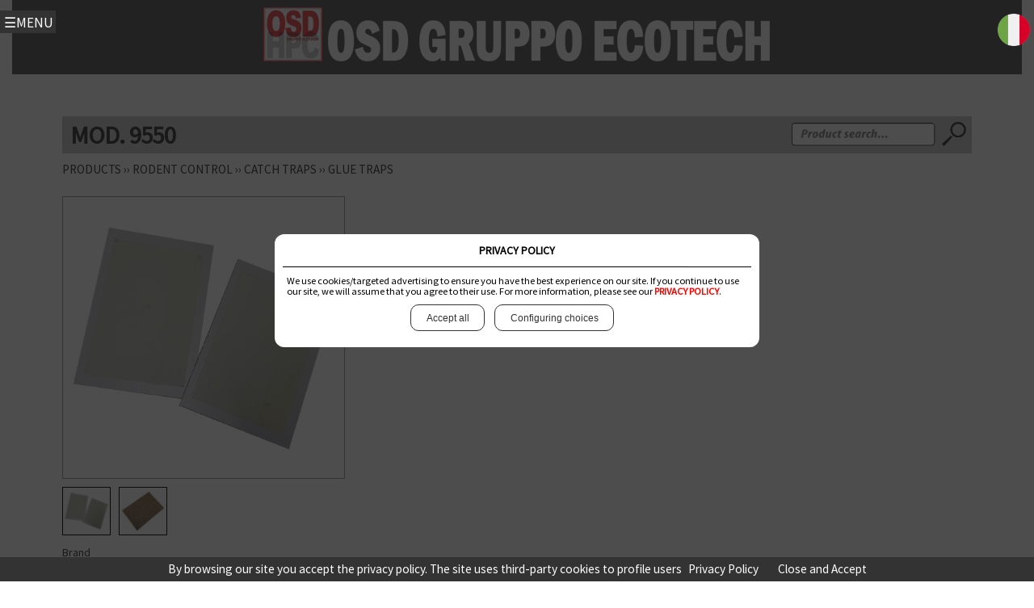

--- FILE ---
content_type: text/html; charset=utf-8
request_url: https://www.osdgroup.eu/prodotti_dettaglio_singolo.aspx?c=2&sc=47&sbc=153&P=422
body_size: 90947
content:


<!DOCTYPE html>

<html xmlns="https://www.w3.org/1999/xhtml"  lang="it-IT">
<head id="headIntro"><meta http-equiv="Content-Type" content="text/html; charset=utf-8" /><title>
	Osd group - high quality pest control products
</title><link rel="image_src" href="https://www.osdgroup.eu/img/media/logo_osd.jpg" /><meta name="keywords" content="bird control, bird removal, anti perching systems, bird anti-intrusion systems, bird spikes, bird nets, bird barrier for photovoltaic and solar panels, buddysun buddy tape, fly glue roll, fly glue string, bird wire,bird electric line, pigeons, starlings, seagulls, sparrows, pest birds, rodent control, rodent bait stations, rat catch traps, rodents, mouse and rat control, cockroaches, flying insects, crawling insects, 4insects, Flybuster, wasps, ants, mosquitoes, flies, bedbugs, cimex, red palm weevils, brown marmorated stink bugs, fruit flies, bait stations, Perfetto, insecticide sprayers, Warm-Up, heat treatment, insect control, glue boards, UV light fly traps, food moths pheromones, insect attractant, industrial hygiene, food hygiene, insecticides, rodenticides, pest control, ppe, personal protective equipment, Ecobirds, Ecorodent, Ecofly, Ecotech" /><meta name="description" content="OSD manufactures products for bird,rodent and insect control,HACCP,industrial and food hygiene.Owns several patents and trademarks registered" /><meta name="robots" content="all" /><meta name="revisit-after" content="15" /><meta name="language" content="it" /><meta name="charset" content="iso-8859-1" /><meta name="copyright" content="OSD GROUP srl" /><meta name="author" content="OSD GROUP srl" /><meta name="reply-to" content="webmaster@osdgroup.it" /><meta http-equiv="pragma" content="no-cache" /><meta http-equiv="cache-control" content="no-cache, no-store, must-revalidate" /><meta http-equiv="Expires" content="0" /><link rel="canonical" href="https://www.osdgroup.eu/prodotti.aspx" /><link rel="apple-touch-icon" sizes="57x57" href="/img/icone/apple-icon-57x57.png" /><link rel="apple-touch-icon" sizes="60x60" href="/img/icone/apple-icon-60x60.png" /><link rel="apple-touch-icon" sizes="72x72" href="/img/icone/apple-icon-72x72.png" /><link rel="apple-touch-icon" sizes="76x76" href="/img/icone/apple-icon-76x76.png" /><link rel="apple-touch-icon" sizes="114x114" href="/img/icone/apple-icon-114x114.png" /><link rel="apple-touch-icon" sizes="120x120" href="/img/icone/apple-icon-120x120.png" /><link rel="apple-touch-icon" sizes="144x144" href="/img/icone/apple-icon-144x144.png" /><link rel="apple-touch-icon" sizes="152x152" href="/img/icone/apple-icon-152x152.png" /><link rel="apple-touch-icon" sizes="180x180" href="/img/icone/apple-icon-180x180.png" /><link rel="icon" type="image/png" sizes="144x144" href="/img/icone/android-icon-144x144.png" /><link rel="icon" type="image/png" sizes="192x192" href="/img/icone/android-icon-192x192.png" /><link rel="icon" type="image/png" sizes="32x32" href="/img/icone/favicon-32x32.png" /><link rel="icon" type="image/png" sizes="96x96" href="/img/icone/favicon-96x96.png" /><link rel="icon" type="image/png" sizes="16x16" href="/img/icone/favicon-16x16.png" /><link rel="manifest" href="/img/icone/manifest.json" /><meta name="msapplication-TileColor" content="#ffffff" /><meta name="msapplication-TileImage" content="/img/icone/ms-icon-144x144.png" /><meta name="theme-color" content="#ffffff" /><link rel="stylesheet" href="assetsfree/css/all.css" /><link rel="stylesheet" type="text/css" href="assetsfree/css/mainfree.css" /><meta name="viewport" content="width=device-width, initial-scale=1" />

    <!--[if lte IE 8]><script src="assets/js/ie/html5shiv.js"></script><![endif]-->
    <link rel="stylesheet" href="assets/css/main.css" />
    <!--[if lte IE 9]><link rel="stylesheet" href="assets/css/ie9.css" /><![endif]-->
    <!--[if lte IE 8]><link rel="stylesheet" href="assets/css/ie8.css" /><![endif]-->

    <!--CSS DEDICATO AL MENU HAMBURGER SE USO SMATPHONE-->
    <!--<link rel="stylesheet prefetch" href="https://fonts.googleapis.com/css?family=Noto+Sans:700" />-->
    <link rel="stylesheet" href="css/style.css" />
    <!--FINE CSS DEDICATO AL MENU HAMBURGER SE USO SMATPHONE-->


<!-- JavaScript CONTROLLO CAMPI OBBLIGATORI -->			
    <!-- Real-time Validation -->


    <script src="scripts/jquery-1.3.2.min.js"></script>
    



    <!--GESTIONE MENU LATERLAE DESTRO-->
    <link rel="stylesheet" href="css_menu_laterale/style.css" /><link rel="stylesheet" href="css_menu_laterale/left-nav-style.css" />
    <!--FINE GESTIONE MENU LATERALE DESTRO-->



    

<script type="text/javascript">

    $(document).ready(function () {


        //area dedicata a form ricerca

        //RECUPERO EVENTO CHANGE DEL CAMPO RADIO TIPO UTENTE - RIG
        $('#ContentPlaceHolder1_rdTipoRicerca').change(function (e) {

            e.preventDefault();

            var val = $('#ContentPlaceHolder1_rdTipoRicerca').find('input:checked').val();

                    //Do whatever
                    if (val === "Descrizione") {
                        /*$('#divTestoCodice').hide(800);*/
                        $('#divTestoMachio').hide(800);
                        $('#divTestoDescrizione').show(800);

                        $('#ContentPlaceHolder1_txtUsernameRicerca').focus();

                    }

                    if (val === "Codice") {

                        /*$('#divTestoCodice').hide(800);*/
                        $('#divTestoMachio').hide(800);
                        $('#divTestoDescrizione').show(800);

                        $('#ContentPlaceHolder1_txtUsernameRicerca').focus();

                    }

                    if (val === "Marchio") {

                        $('#divTestoDescrizione').hide(800);
                        /*$('#divTestoCodice').hide(800);*/
                        $('#divTestoMachio').show(800);

                        $('#ContentPlaceHolder1_dropTestoMarchio').focus();

                    }


                });

        $("#ContentPlaceHolder1_btn_close_Ricerca").click(function (event) {

            event.preventDefault();

            $('#ContentPlaceHolder1_rdTipoRicerca').find("input[value='Descrizione']").prop("checked", true);
                    /*$('#divTestoCodice').hide(800);*/
                    $('#divTestoMachio').hide(800);
                    $('#divTestoDescrizione').show(800);
                    //$('.modal_Ricerca, .modal_Ricerca-backdrop', window.parent.document.reload).fadeOut('fast');
                    $('.modal_Ricerca, .modal_Ricerca-backdrop').fadeOut('fast');

                });

        $("#ContentPlaceHolder1_btn_submitRicerca").click(function (event) {

            //event.stopPropagation();
            event.preventDefault();
            //var val_testo = 'NULL';

            var val = $('#ContentPlaceHolder1_rdTipoRicerca').find('input:checked').val();


                    //Do whatever
                    if (val === "Descrizione") {
                        if ($('#ContentPlaceHolder1_txtUsernameRicerca').val() !== "") {
                            window.location.href = "prodotti_ricerca.aspx?prm_desc=" + $('#ContentPlaceHolder1_txtUsernameRicerca').val();
                            //val_testo = $('#ContentPlaceHolder1_txtUsernameRicerca').val();
                        }
                    }



                    if (val === "Marchio") {
                        if ($('#ContentPlaceHolder1_dropTestoMarchio').val() !== "") {
                            window.location.href = "prodotti_ricerca.aspx?prm_mar=" + $('#ContentPlaceHolder1_dropTestoMarchio').val();
                            //val_testo = $('#ContentPlaceHolder1_dropTestoMarchio').val();
                        }
                    }



                });

    });

//fine area dedicata a form ricerca

	</script>


    <link href="ajax_tab_xp_images/TabsStyleSheet.css" rel="stylesheet" />
<script src="https://code.jquery.com/jquery-3.4.0.min.js" type="text/javascript"></script>
<link rel="stylesheet" type="text/css" href="css/stileSlideImmaginiDettaglio.css" />
<script type="text/javascript">
    function viewImageGalleryProdotto(valoreNomeImgSlideProdotto) {
        document.getElementById("BoxProdotti_Img_id").src = valoreNomeImgSlideProdotto;
    }
</script>
<link rel="stylesheet" href="css/style_gdpr.css" /><link href="/WebResource.axd?d=MkK6NBhejsx7j7nAQjLUykTCkmX3jD_WQesrqHBHxPhIIytMZcBTycssL-f6Q2QM1uAPufCZGvs-AS53e8nIL5IDiQnN7UjYoTNxBU4eQ6ire-O3BnrDHvcfnpX96XIZbhfJ4qhw4b5mBiBhs9iM8A2&amp;t=637050256244140500" type="text/css" rel="stylesheet" /><link href="/WebResource.axd?d=S53h5rzfnWoIlc_maXl_eKb45NfyUU9m9WJ6yqMV-CVmEQ88mMuC_Ob8WSkMdhEQp2R_F3EB8cQiA_3RWihBzI9JiCf7x12qPm1y6BvozwFGcACxcxsZi_rfohD4CkcZk4cz0ftoHIsyqUHUhsIdmhLrwD9m1PDNBFdBHpaalIA1&amp;t=637050256244140500" type="text/css" rel="stylesheet" /></head>
<body>
    <form method="post" action="./prodotti_dettaglio_singolo.aspx?c=2&amp;sc=47&amp;sbc=153&amp;P=422" onsubmit="javascript:return WebForm_OnSubmit();" id="form1">
<div class="aspNetHidden">
<input type="hidden" name="ContentPlaceHolder1_tabDettaliProdottoNoMobile_ClientState" id="ContentPlaceHolder1_tabDettaliProdottoNoMobile_ClientState" value="{&quot;ActiveTabIndex&quot;:0,&quot;TabEnabledState&quot;:[true,true,true],&quot;TabWasLoadedOnceState&quot;:[false,false,false]}" />
<input type="hidden" name="__EVENTTARGET" id="__EVENTTARGET" value="" />
<input type="hidden" name="__EVENTARGUMENT" id="__EVENTARGUMENT" value="" />
<input type="hidden" name="__VIEWSTATE" id="__VIEWSTATE" value="/wEPDwUJLTY3Mzc4NDc3D2QWAmYPZBYCAgMPZBYSAgUPFgIeCWlubmVyaHRtbAXnAg0KPGxpPjxhIGhyZWY9InByb2RvdHRpX3NvdHRvY2F0ZWdvcmllLmFzcHg/[base64]/[base64]/[base64]/[base64]/[base64]/[base64]/Yz0yJnNjPTQ3JnNiYz0xNTMmUD00MjQWAmYPFgIfBQU2aHR0cHM6Ly93d3cub3NkZ3JvdXAuaXQvcHVibGljXGNhdGFsb2dvXDEyMHB4XDk1NzAuanBnZAIDDxYCHwQFN3Byb2RvdHRpX2RldHRhZ2xpb19zaW5nb2xvLmFzcHg/[base64]/[base64]" />
</div>

<script type="text/javascript">
//<![CDATA[
var theForm = document.forms['form1'];
if (!theForm) {
    theForm = document.form1;
}
function __doPostBack(eventTarget, eventArgument) {
    if (!theForm.onsubmit || (theForm.onsubmit() != false)) {
        theForm.__EVENTTARGET.value = eventTarget;
        theForm.__EVENTARGUMENT.value = eventArgument;
        theForm.submit();
    }
}
//]]>
</script>


<script src="/WebResource.axd?d=dInggoZTnrDKA5YMN3oJUZ5W2Nuj_41BAI28wgPMjwe4p4aQgxp__RfZB94KziIE24Hth0ZBRtH92fyCcQ7EFasGqNu5Sln0GmW7iw_y_iY1&amp;t=638901613900000000" type="text/javascript"></script>


<script src="/ScriptResource.axd?d=QYX6bGvvMNJng_KVjLUTFupl2FFGCPBUQHLTUg44kqBq857iTMiMeut7shlEON0QmNh1SuuP8-LmtEAG3G9izc1nKwvqyFmszLYV4HormTRyxD0JcNnh0UeW1ZBpaHs44AiHDGH6G0YQsFD6WrdphuWis-2I7Wv-2TEqs8MFei81&amp;t=7f7f23e2" type="text/javascript"></script>
<script src="/ScriptResource.axd?d=A64ztlFdH2dlZLCc0StwFyztyowl-jQJGQxhg8zkRO2Upm1kVoP5nu_Z-WeCRqRa0_8E9oL-WDHoJDvz0cIRHAp-lny2jfrMhCyIgy0IJuM7T8ulivuevVtZJOVnhDT6h3x4RkpwgLnP_a2q_9xM2-HmLd3emVcfpJWAjvS3OVjx96EvkxDHwXDFXpwMrVvX0&amp;t=5c0e0825" type="text/javascript"></script>
<script type="text/javascript">
//<![CDATA[
if (typeof(Sys) === 'undefined') throw new Error('ASP.NET Ajax client-side framework failed to load.');
//]]>
</script>

<script src="/ScriptResource.axd?d=MJ8lT47v72P7NoX6y9IOrDPyg37PoNq0Kb62FWd21zWatzqDndcxiQUXMTOga0bWt8bfLBtA8wJHGv0dz36aG9IB3vIl2vBucjX2RXoS8zYBNMZHeN5K2nRLd5CRo8LMjBp9ut3aYLUss7xJ2lsYYrFMTtsaPaEmumpa7JkhXpqjDd7tKjZZb_Fpe__i4f2F0&amp;t=5c0e0825" type="text/javascript"></script>
<script src="/ScriptResource.axd?d=WDw4Y6zeJWkTGqVuC-Jq62Syr-NoSBmlzncy_r-NmtkAWv1NaA3t90IIHrkNTR_LLeYytiJpgQvBbzqloZKudij_w1uWttItitDCUInL3Qm1LKmIxLhoujYwejqeRYRN_iOWSBrabBPqXJH9bC_FCg2&amp;t=4c150ee3" type="text/javascript"></script>
<script src="/ScriptResource.axd?d=ggjd_1ilFgSEqxLT96nDaFl1WWMujIbNeVaRwsw0FlRfH4VV_g4NPEkyE-faxBipO5nO0BcVn-vysw3qRWPTS_Evo6PhiHmNIBJNjByAVSHNqCcgmpumPEtEqJf1i0DLRk76e8RUXZ8NSegxIXXhwA2&amp;t=4c150ee3" type="text/javascript"></script>
<script src="/ScriptResource.axd?d=IhLRzuCJXRTaPEzNVJuGAiyAeaRcbDJbPl5eFmRce9TwkbkdKwSVNGgmIaldHawgGTZ3DFV7GPTo1bauNP7xXW3MOnwhE3PIOy62RWyN9gIJxNl65ti865xGyGFJ--L_0&amp;t=4c150ee3" type="text/javascript"></script>
<script src="/ScriptResource.axd?d=XPxiOfwBPql-SBA2rcTP7kDYRGxBesTzvIk8zgDobNSYnsLFOSOsbGvZBSuNAPW70XnShn1D1fXYJoXnZKvqlO7Y_sXhtxGZCVmESBmEpsdifq2y09CNstmvRS9tROSE77N-Go-y67mv-6xgiU3sdw2&amp;t=4c150ee3" type="text/javascript"></script>
<script src="/ScriptResource.axd?d=WJ7f2q818sdwGoRdyF7mv8736XPWFRvfpZs7FgIo3bQKUS5yOKuwgSgcxXCCVnDEOCpdQqa-VguVsZC6qjUljeqUX3CQqtfSK0if6isuzTeOr65aV6PJc9yD7frDfIxjUZJVDQED2hFfJTq0YZOWuQ2&amp;t=4c150ee3" type="text/javascript"></script>
<script src="/ScriptResource.axd?d=h_7memDWf6EL0ugHqsupch9EnmlCGRR4URj5DDWTnCJHouxCvfaS12oSS5uTuZx0PbwI1ehZHKALUyuSHI7in5l6uHwe0OuhSLVTjtseVKq9VxoD1oQmsFUrJ2DOgK750&amp;t=4c150ee3" type="text/javascript"></script>
<script src="/ScriptResource.axd?d=FXzeKCAhZ-t5100eBDE2LPIdoaLN8-a9E0NJkYImEIK2ePlTry5Ng_lr8vczCfEUBOjKlelp7UPiUS44Gikm9DXv533BsIOIBhCdx_8ICGsaAZiwa-dDCclZ6PkiL2b38uy9ng2uUjxGQ1T07o_-6Q2&amp;t=4c150ee3" type="text/javascript"></script>
<script src="/ScriptResource.axd?d=qN1_y2Fanu4u2fSC6SdPwxSjRcgOQn7u-Aywr6O2aKyhLFNP2q60RwCH6XQG1FzZeMIBq5Lhlz32sM2aakkDIkOfT9oFoO9c1Sulpz13MVyBNTfzuW4fZGpf_5mcvPVD0-MfFgQ8PK2RyS8QqwZUIA2&amp;t=4c150ee3" type="text/javascript"></script>
<script src="/ScriptResource.axd?d=qPFc35w3nyw2GGbKnBEfljGVwRV0I6e-z4eu1i0TrQY2Brs0F8ssec9IeH9ZFr4x3nkGiGFgxbRRxOZAmuQnHOBphZtsmDW4OGCGOMNRYFoGbKPTJWsELEZ_and0krZIuhVKIJewZip8_CIarfsUtg2&amp;t=4c150ee3" type="text/javascript"></script>
<script src="/ScriptResource.axd?d=zScQj4IPVtxY8pAMya3DL9A9Wkz-w1b8QEgpTE-7g_ZNaa7itXg1pEzcfy-vinO9vmjjb9Fblwfe-nvBETjBvC_wDANMH4UxNFDIvcy4P1zN33gv05rjPbVA4dGb3VHhGP1JtjfnassVOQjrLHj9Wg2&amp;t=4c150ee3" type="text/javascript"></script>
<script src="/ScriptResource.axd?d=2jC9ZZSBVtiuSu6nXYjOXCZxut-yN__4942gvwBZSpzXaSUmo4dWk1rTCNCci3q9aqYGC1tUHjxydeoDhGPF7lDJ5rKNfQRF2mNwoRJy9qb8T-kvUQKCg085OxbHtj2WGZ8VYCq_IdsMABSZNMhkxA2&amp;t=4c150ee3" type="text/javascript"></script>
<script src="/ScriptResource.axd?d=uqTFAJr2vxN0i__h8Be5PbA4la_7tPr4BqZfDm6z5nJ7nLhmHRBhiJqIGYzrD08kq2hRq5k-mv3t380P1tGTn9vy7D3U54nz8YBw4uaUaQ2hYu2aVs0CqRmnYxxzyxfk6n6qTMt4KPOEk8fgunM5QQ2&amp;t=4c150ee3" type="text/javascript"></script>
<script src="/ScriptResource.axd?d=NDone7z5KpsApIIBb1IwfdBf0ZRXXNBoyVkLPskoJXJQsEXjGyeIg-QdhSSWgtT32Iy5oCYgp2JXisPHggVKf6GIduT0gNVdkd6IngbPxy0H4t_xTBh67Ewf8Kmmsu2OBdj5VxgaTS1SPg-kVPTF_g2&amp;t=4c150ee3" type="text/javascript"></script>
<script src="/ScriptResource.axd?d=gJC8kirY9_0kkZ_gZ31dJ91pW2X5vE4TRYo1BLtWIAq1Mo8kDN9k4Mz9aGeDad8LtLF8WaMS5SkFtkk7zjns5FLT9fr9GrStGOHP-5KIT34T_9n0lIjXltlKEN_T4NxU0&amp;t=4c150ee3" type="text/javascript"></script>
<script src="/ScriptResource.axd?d=-GloleBLr5scePOP6yClZudAS0huvpju4QD8JZPCTvaGSD8VPVaXKeFIETLXG9k_07-gQi3pwYTmZ4XhQ5sL6zDkhYvRzTHxA6UA1MMcoSpKdJTxN3NvTm8gcYD30sRiMDZShXeMvFJIQcGDZCVZkQ2&amp;t=4c150ee3" type="text/javascript"></script>
<script type="text/javascript">
//<![CDATA[
function WebForm_OnSubmit() {
if (typeof(ValidatorOnSubmit) == "function" && ValidatorOnSubmit() == false) return false;
return true;
}
//]]>
</script>

<div class="aspNetHidden">

	<input type="hidden" name="__VIEWSTATEGENERATOR" id="__VIEWSTATEGENERATOR" value="C7E3CD4E" />
	<input type="hidden" name="__EVENTVALIDATION" id="__EVENTVALIDATION" value="/wEdABpKMunOajuUwSJF1mQ+0GYfkY8Q4SYHed31lga3NKJdjUMC0+gJjXjnFD/WZk7h+UfgkO9Rwyfl9hsXP1iWkFVTgaIOv4yrYbhOXIfqpHCZnr6o6+h4cC6hEcrYu20Tna63rl3AOp3E/tS6XXe8/MQhf6Wvujfgj2CA5DOebQXYFxyfBnkXnLAOdbeUp05phVqd/EeRbmH0m0KRbSAOBQUnvP5sud9PGkS4CSoKDkvvDt1WxWL3EOnJ8216SqguDGFTULgsldJhRK1qDW/lmJxjL6CbQwPEOD5CNP7jo4UwfEVCABRnsRIUYYjS3S8mbFdQkS4U02I5txGi+mG+4f5dLLMEym4gkjOSoYLDyMEtxetX0gJJs3fCBKMPjOUbMSrPmlS01weUpw/KSn6w6KNg3CFHgMSybiOl11cOUZa6kuoxc9zTsGAw6+raLjuntwvWuhbvieyGhamjrAvoxutkwWXFD9JVvPvFlBgY5I6t9y/PSAvxybIG70Gi7lMSo2EGuS6le3r5YB8yd6Rr8em1Uy7jzIJSOkoeGKZUwaZIQkvDIdWatilNZkXkKx66HhkWCAzcK7gUquRvfLKj6IAG" />
</div>
        <script type="text/javascript">
//<![CDATA[
Sys.WebForms.PageRequestManager._initialize('ctl00$ScriptManager1', 'form1', [], [], [], 90, 'ctl00');
//]]>
</script>


        <input type="checkbox" id="nav-toggle" hidden  />
        <nav class="nav">
            <label id="nav_toggle_colore_login" for="nav-toggle" class="nav-toggle" onclick=""></label>
            <h2> 
                <a href="prodotti.aspx"><span   class="inserireImgProdotti"></span> Products</a> 
            </h2>

            <ul id="ulListacategorie">
<li><a href="prodotti_sottocategorie.aspx?c=1">Bird control</a></li>

<li><a href="javascript:" style="color:red">Rodent control</a></li>

<li><a href="prodotti_sottocategorie.aspx?c=3">Insect control</a></li>

<li><a href="prodotti_sottocategorie.aspx?c=6">Equipment</a></li>

<li><a href="new_products.aspx?c=10">New products</a></li>

<li></li></ul>
            <ul style="margin-top: 15px;">

            <li><a href="default.aspx"><span   class="inserireImgCasa"></span> HOME</a></li>
            <li><a href="brochures_archive_catalogues_download.aspx"><span class="inserireImgArchivio"></span> Download</a></li>
            
            <li id="liLogin"><a href="PRIVATE_LOGIN/switch.aspx" id="ahrefOpenPopupLogin" class="openModal"><span class="inserireImgLock"></span> Login / Registration</a></li>
            
            
            </ul>
            
            
            
            
            <div style="width: 100%; text-align:center; margin-top: 15px "></div>


        </nav>









            <div class="" style="position: absolute; right: 4pt; top: 1.1em; z-index: 10000">
                <a id="hyperImgEng2" href="https://www.osdgroup.it" target="_blank"><img id="imgEng" class="dimesioniFlags" src="img/italia.png" /></a>
            </div>

        
        <script src="cdnjscloudflarecom_ajx_libs_jquery_2_1_3/jquery.min.js"></script>
        <script src="js/index.js"></script>



        <!-- Wrapper -->
        <div id="wrapper">

            <!-- Header -->
            <header id="header" class="alt">
                <span class="logo"><a href="default.aspx"><img alt="OSD GROUP srl"  src="img/logo_intestazione_top.png" /></a></span>
                
                 
            </header>


            <!-- Main -->
            <div id="main">


                
        

                               




            <section id="intro" class="main" style="background-color: white; opacity: 0.85">
                                <div class="spotlight">
                                    <div class="content">


                            <header  class="major">
                                
                                <h1 style="position: relative"><b id="stileTitoliSezioneID" class="stileTitoliSezione" style="float: left; position: absolute"><div id="ContentPlaceHolder1_divNome">MOD. 9550</div></b> <b id="ContentPlaceHolder1_spanCampoRicercaClient" style="position: absolute; right:0px"><a href="javacript:" class="openModal_Ricerca" style="cursor: text"><img alt="Osd group - high quality pest control products - Product search"  src="img/lente_ricerca.png" style="height: 30px; margin-top: 7px; margin-right: 7px"/></a></b></h1>
                            </header>
                                                                                                            <br />
                            <div style="margin-top: 10px; overflow: hidden">



                            <div id="navbar"><span id="ContentPlaceHolder1_visualizzaPercorsoProdotti"><A HREF="PRODOTTI.ASPX">PRODUCTS</A> ›› <A HREF=PRODOTTI_SOTTOCATEGORIE.ASPX?C=2 > RODENT CONTROL</A> ›› <A HREF=PRODOTTI_SOTTOCATEGORIE.ASPX?C=2>CATCH TRAPS</A> ›› <A HREF=PRODOTTI_ELENCO.ASPX?C=2&SC=47&SBC=153 >GLUE TRAPS</A></span></div>

                            <br />
                            <!--AREA TITOLO-->
                                

                                    
                                    
                                    
                                    
                                    

                                

                                    
                                        

                                

                            





<div id="ContentPlaceHolder1_divContenitoreImmaginePreferitiCarrello" class="div_BoxProdotti_Img" style="position: relative; padding: 0px; border:0px">
    
    <div id="ContentPlaceHolder1_divContenitoreImmagine" style="width: 100%; padding: 0px; border: 0px"><div  class="div_BoxProdotti_Img"><img src="https://www.osdgroup.it/public\catalogo\img_gallery_scheda_prodotto_singolo_catalogo\9550.jpg" Class="BoxProdotti_Img" id="BoxProdotti_Img_id" /></div></div>

    
            <div class="container_slide_immagini">
                <a href="javascript:viewImageGalleryProdotto('https://www.osdgroup.it\\public\\catalogo\\img_gallery_scheda_prodotto_singolo_catalogo\\9550.jpg')" id="ContentPlaceHolder1_repSlideGalleryProdotto_AHref_img_principale_slide_gallery" class="cssImgSlideSingola"><img src="https://www.osdgroup.it/public/catalogo/img_gallery_scheda_prodotto_singolo_catalogo/9550.jpg" id="ContentPlaceHolder1_repSlideGalleryProdotto_img_principale_slide_gallery" class="imgslide" /></a>                
        
                <a href="javascript:viewImageGalleryProdotto('https://www.osdgroup.it\\public\\slide_gallery_prodotti\\446\\9550-01.png')" class="cssImgSlideSingola"><img src='https://www.osdgroup.it\public\slide_gallery_prodotti\446\9550-01.png' class="imgslide" /></a>
        
            </div>            
        

</div>



<!-- #region Jssor Slider Begin -->
<!-- Generator: Jssor Slider Maker -->


                          

            
                            <div id="ContentPlaceHolder1_divLineaProdotto" style="font-size: 14px; vertical-align: text-top; margin-bottom: 10px; margin-top: 10px;float: none; clear: both">Brand<bR /><a href="prodotti_ricerca.aspx?prm_mar=ECORODENT®"><img src="linee/ECOrodentR.png" style="height: 40px; width: auto;" /></a></div>
                            


                            <!--FINE AREA TITOLO-->
                               
                            <div id="ContentPlaceHolder1_tabDettaliProdottoNoMobile" class="property_tab" style="visibility:hidden;">
	<div id="ContentPlaceHolder1_tabDettaliProdottoNoMobile_header" class="ajax__tab_header">
		<span id="ContentPlaceHolder1_tabDettaliProdottoNoMobile_tabDescrizione_tab" class="ajax__tab"><span class="ajax__tab_outer"><span class="ajax__tab_inner"><a class="ajax__tab_tab" id="__tab_ContentPlaceHolder1_tabDettaliProdottoNoMobile_tabDescrizione" href="#" style="text-decoration:none;"><span>DESCRIPTION</span></a></span></span></span><span id="ContentPlaceHolder1_tabDettaliProdottoNoMobile_tabRichiestaInformazioni_tab" class="ajax__tab"><span class="ajax__tab_outer"><span class="ajax__tab_inner"><a class="ajax__tab_tab" id="__tab_ContentPlaceHolder1_tabDettaliProdottoNoMobile_tabRichiestaInformazioni" href="#" style="text-decoration:none;"><span>INFORMATION REQUEST</span></a></span></span></span>
	</div><div id="ContentPlaceHolder1_tabDettaliProdottoNoMobile_body" class="ajax__tab_body" style="display:block;">
		<div id="ContentPlaceHolder1_tabDettaliProdottoNoMobile_tabDescrizione" class="ajax__tab_panel">
			
                                        <div id="ContentPlaceHolder1_tabDettaliProdottoNoMobile_tabDescrizione_divDescrizione" style="padding-top: 20px; padding-bottom: 20px"><strong style="color: black; font-weight: 700">Glue trap on masonite base</strong><br /><br />Glue trap on masonite base used to monitor and catch rodents or crawling insects. Sold in practical, two-piece packages, this glue board is for indoor use and ensures excellent results also with medium/large rodents thanks to the good quality of the glue and the board’s weight. Also suitable for use in humid environments.<br /></div>
                                    
		</div><div id="ContentPlaceHolder1_tabDettaliProdottoNoMobile_tabRichiestaInformazioni" tabindex="5" class="ajax__tab_panel" style="display:none;visibility:hidden;">
			

                                   <div id="divPnlInformazioni" style="padding-top: 20px; padding-bottom: 20px">

                                        INFORMATION REQUEST FOR MOD. <span id="ContentPlaceHolder1_tabDettaliProdottoNoMobile_tabRichiestaInformazioni_lblCodiceProdotto">9550</span>
                                        <br /><br />

For more information write to sales[at]osdgroup.it or call the office at +39 059 526595



                                    </div>

                                    
		</div>
	</div>
</div>


                                


                                


                                


                                <br /><br />
                                


                                
                                <h2 style="background-color: #cccccc; padding-left: 10px"><strong></strong></h2>
                                

                                        <div style="width:195px; display: inline-block; margin-right: 10px; margin-bottom: 20px; vertical-align: top; border: 1px solid #999999; padding: 10px 10px 10px 10px; min-height: 260px; height: auto; text-align: center">

                                            <a href="prodotti_dettaglio_singolo.aspx?c=2&sc=47&sbc=153&P=1992" id="ContentPlaceHolder1_repElencoProdotti_linkSchedaProdotto2_0" class="testo_link" style="text-align: center"><img src="https://www.osdgroup.it\public\catalogo\img_gallery_scheda_prodotto_singolo_catalogo\9555.jpg" id="ContentPlaceHolder1_repElencoProdotti_imgProdotto_0" alt="OSD GROUP srl" width="120" height="120" /></a>
                                            <br />
                                            <a href="prodotti_dettaglio_singolo.aspx?c=2&sc=47&sbc=153&P=1992" id="ContentPlaceHolder1_repElencoProdotti_linkSchedaProdotto_0"><div id="ContentPlaceHolder1_repElencoProdotti_divStriciaCodice_0" style="text-align: center; background-color: #1b1b1b; opacity:0.85; color: white">Cod. 9555</div>
                                            <div style="margin-top: 10px; text-align: left; line-height: 18px" class="testo_link"><span id="ContentPlaceHolder1_repElencoProdotti_titoloProdotto_0">SMALL GLUE TRAP ON MASONITE BASE</span></a></div>
                                      
                                        </div>

                                    <br /> <br />
                                



                                <h2 style="background-color: #cccccc; padding-left: 10px"><strong><header id="ContentPlaceHolder1_HEADER_MAJOR_ACCESSORI" class="major"><SPAN id="ContentPlaceHolder1_bTestoAccessoriRicambi"><B>ACCESSORIES / SPARE PARTS related to Mod.&nbsp; <a href="javascript:">"9550"</a></B></SPAN></header></strong></h2>
                                  

                                        
                                <h2 style="background-color: #cccccc; padding-left: 10px"><strong><header id="ContentPlaceHolder1_HEADER_MAJOR_CONSIGLIATI" class="major"><SPAN id="ContentPlaceHolder1_bTestoAccessoriConsigliato"><B>Customers who saw Mod&nbsp; "9550" also viewed the following items:</B></SPAN></header></strong></h2>
                                

                                            <div id="ContentPlaceHolder1_repElencoProdottiConsigliati_divContenitoreProdotti_0" style="width:195px; display: inline-block; margin-right: 10px; margin-bottom: 20px; vertical-align: top; border: 1px solid #999999; padding: 10px 10px 10px 10px; min-height: 260px; height: auto; text-align: center" class="style_divContenitoreProdotti_no_login">
                                            
   <a href="prodotti_dettaglio_singolo.aspx?c=2&sc=47&sbc=153&P=1804" id="ContentPlaceHolder1_repElencoProdottiConsigliati_linkSchedaProdotto2_0" class="testo_link" style="text-align: center"><img src="https://www.osdgroup.it/public\catalogo\120px\9500W.jpg" id="ContentPlaceHolder1_repElencoProdottiConsigliati_imgProdotto_0" alt="Osd gruppo Ecotech srl" width="120" height="120" /></a>
                                                <br />
                                                <a href="prodotti_dettaglio_singolo.aspx?c=2&sc=47&sbc=153&P=1804" id="ContentPlaceHolder1_repElencoProdottiConsigliati_linkSchedaProdotto_0"><div id="ContentPlaceHolder1_repElencoProdottiConsigliati_divStriciaCodice_0" style="text-align: center; background-color: #1b1b1b; opacity:0.85; color: white" class="stileSfondoStrisciaCodiceProdotti_ANTRACITE">Cod. 9500W</div>
                                                <div style="margin-top: 10px; text-align: left; line-height: 18px" class="testo_link"><span id="ContentPlaceHolder1_repElencoProdottiConsigliati_titoloProdotto_0">CARDBOARD GLUE TRAP WITH FOOD ATTRACTANT</span></div></a>
                                                
                                            </div>

                                    

                                            <div id="ContentPlaceHolder1_repElencoProdottiConsigliati_divContenitoreProdotti_1" style="width:195px; display: inline-block; margin-right: 10px; margin-bottom: 20px; vertical-align: top; border: 1px solid #999999; padding: 10px 10px 10px 10px; min-height: 260px; height: auto; text-align: center" class="style_divContenitoreProdotti_no_login">
                                            
   <a href="prodotti_dettaglio_singolo.aspx?c=2&sc=47&sbc=153&P=1740" id="ContentPlaceHolder1_repElencoProdottiConsigliati_linkSchedaProdotto2_1" class="testo_link" style="text-align: center"><img src="https://www.osdgroup.it/public\catalogo\120px\9505.jpg" id="ContentPlaceHolder1_repElencoProdottiConsigliati_imgProdotto_1" alt="Osd gruppo Ecotech srl" width="120" height="120" /></a>
                                                <br />
                                                <a href="prodotti_dettaglio_singolo.aspx?c=2&sc=47&sbc=153&P=1740" id="ContentPlaceHolder1_repElencoProdottiConsigliati_linkSchedaProdotto_1"><div id="ContentPlaceHolder1_repElencoProdottiConsigliati_divStriciaCodice_1" style="text-align: center; background-color: #1b1b1b; opacity:0.85; color: white" class="stileSfondoStrisciaCodiceProdotti_ANTRACITE">Cod. 9505</div>
                                                <div style="margin-top: 10px; text-align: left; line-height: 18px" class="testo_link"><span id="ContentPlaceHolder1_repElencoProdottiConsigliati_titoloProdotto_1">PLASTIC GLUE TRAP WITH FOOD ATTRACTANT - LONG</span></div></a>
                                                
                                            </div>

                                    

                                            <div id="ContentPlaceHolder1_repElencoProdottiConsigliati_divContenitoreProdotti_2" style="width:195px; display: inline-block; margin-right: 10px; margin-bottom: 20px; vertical-align: top; border: 1px solid #999999; padding: 10px 10px 10px 10px; min-height: 260px; height: auto; text-align: center" class="style_divContenitoreProdotti_no_login">
                                            
   <a href="prodotti_dettaglio_singolo.aspx?c=2&sc=47&sbc=153&P=420" id="ContentPlaceHolder1_repElencoProdottiConsigliati_linkSchedaProdotto2_2" class="testo_link" style="text-align: center"><img src="https://www.osdgroup.it/public\catalogo\120px\9520W.jpg" id="ContentPlaceHolder1_repElencoProdottiConsigliati_imgProdotto_2" alt="Osd gruppo Ecotech srl" width="120" height="120" /></a>
                                                <br />
                                                <a href="prodotti_dettaglio_singolo.aspx?c=2&sc=47&sbc=153&P=420" id="ContentPlaceHolder1_repElencoProdottiConsigliati_linkSchedaProdotto_2"><div id="ContentPlaceHolder1_repElencoProdottiConsigliati_divStriciaCodice_2" style="text-align: center; background-color: #1b1b1b; opacity:0.85; color: white" class="stileSfondoStrisciaCodiceProdotti_ANTRACITE">Cod. 9520W</div>
                                                <div style="margin-top: 10px; text-align: left; line-height: 18px" class="testo_link"><span id="ContentPlaceHolder1_repElencoProdottiConsigliati_titoloProdotto_2">CARDBOARD GLUE TRAP WITH FOOD ATTRACTANT</span></div></a>
                                                
                                            </div>

                                    

                                            <div id="ContentPlaceHolder1_repElencoProdottiConsigliati_divContenitoreProdotti_3" style="width:195px; display: inline-block; margin-right: 10px; margin-bottom: 20px; vertical-align: top; border: 1px solid #999999; padding: 10px 10px 10px 10px; min-height: 260px; height: auto; text-align: center" class="style_divContenitoreProdotti_no_login">
                                            
   <a href="prodotti_dettaglio_singolo.aspx?c=2&sc=47&sbc=153&P=1741" id="ContentPlaceHolder1_repElencoProdottiConsigliati_linkSchedaProdotto2_3" class="testo_link" style="text-align: center"><img src="https://www.osdgroup.it/public\catalogo\120px\9525.jpg" id="ContentPlaceHolder1_repElencoProdottiConsigliati_imgProdotto_3" alt="Osd gruppo Ecotech srl" width="120" height="120" /></a>
                                                <br />
                                                <a href="prodotti_dettaglio_singolo.aspx?c=2&sc=47&sbc=153&P=1741" id="ContentPlaceHolder1_repElencoProdottiConsigliati_linkSchedaProdotto_3"><div id="ContentPlaceHolder1_repElencoProdottiConsigliati_divStriciaCodice_3" style="text-align: center; background-color: #1b1b1b; opacity:0.85; color: white" class="stileSfondoStrisciaCodiceProdotti_ANTRACITE">Cod. 9525</div>
                                                <div style="margin-top: 10px; text-align: left; line-height: 18px" class="testo_link"><span id="ContentPlaceHolder1_repElencoProdottiConsigliati_titoloProdotto_3">PLASTIC GLUE TRAP WITH FOOD ATTRACTANT - SHORT</span></div></a>
                                                
                                            </div>

                                    

                                            <div id="ContentPlaceHolder1_repElencoProdottiConsigliati_divContenitoreProdotti_4" style="width:195px; display: inline-block; margin-right: 10px; margin-bottom: 20px; vertical-align: top; border: 1px solid #999999; padding: 10px 10px 10px 10px; min-height: 260px; height: auto; text-align: center" class="style_divContenitoreProdotti_no_login">
                                            
   <a href="prodotti_dettaglio_singolo.aspx?c=2&sc=47&sbc=153&P=1991" id="ContentPlaceHolder1_repElencoProdottiConsigliati_linkSchedaProdotto2_4" class="testo_link" style="text-align: center"><img src="https://www.osdgroup.it/public\catalogo\120px\9560.jpg" id="ContentPlaceHolder1_repElencoProdottiConsigliati_imgProdotto_4" alt="Osd gruppo Ecotech srl" width="120" height="120" /></a>
                                                <br />
                                                <a href="prodotti_dettaglio_singolo.aspx?c=2&sc=47&sbc=153&P=1991" id="ContentPlaceHolder1_repElencoProdottiConsigliati_linkSchedaProdotto_4"><div id="ContentPlaceHolder1_repElencoProdottiConsigliati_divStriciaCodice_4" style="text-align: center; background-color: #1b1b1b; opacity:0.85; color: white" class="stileSfondoStrisciaCodiceProdotti_ANTRACITE">Cod. 9560</div>
                                                <div style="margin-top: 10px; text-align: left; line-height: 18px" class="testo_link"><span id="ContentPlaceHolder1_repElencoProdottiConsigliati_titoloProdotto_4">MOLDABLE ADHESIVE CARDBOARD</span></div></a>
                                                
                                            </div>

                                    

                                            <div id="ContentPlaceHolder1_repElencoProdottiConsigliati_divContenitoreProdotti_5" style="width:195px; display: inline-block; margin-right: 10px; margin-bottom: 20px; vertical-align: top; border: 1px solid #999999; padding: 10px 10px 10px 10px; min-height: 260px; height: auto; text-align: center" class="style_divContenitoreProdotti_no_login">
                                            
   <a href="prodotti_dettaglio_singolo.aspx?c=2&sc=47&sbc=153&P=424" id="ContentPlaceHolder1_repElencoProdottiConsigliati_linkSchedaProdotto2_5" class="testo_link" style="text-align: center"><img src="https://www.osdgroup.it/public\catalogo\120px\9570.jpg" id="ContentPlaceHolder1_repElencoProdottiConsigliati_imgProdotto_5" alt="Osd gruppo Ecotech srl" width="120" height="120" /></a>
                                                <br />
                                                <a href="prodotti_dettaglio_singolo.aspx?c=2&sc=47&sbc=153&P=424" id="ContentPlaceHolder1_repElencoProdottiConsigliati_linkSchedaProdotto_5"><div id="ContentPlaceHolder1_repElencoProdottiConsigliati_divStriciaCodice_5" style="text-align: center; background-color: #1b1b1b; opacity:0.85; color: white" class="stileSfondoStrisciaCodiceProdotti_ANTRACITE">Cod. 9570</div>
                                                <div style="margin-top: 10px; text-align: left; line-height: 18px" class="testo_link"><span id="ContentPlaceHolder1_repElencoProdottiConsigliati_titoloProdotto_5">RAT GLUE TRAY</span></div></a>
                                                
                                            </div>

                                    

                                            <div id="ContentPlaceHolder1_repElencoProdottiConsigliati_divContenitoreProdotti_6" style="width:195px; display: inline-block; margin-right: 10px; margin-bottom: 20px; vertical-align: top; border: 1px solid #999999; padding: 10px 10px 10px 10px; min-height: 260px; height: auto; text-align: center" class="style_divContenitoreProdotti_no_login">
                                            
   <a href="prodotti_dettaglio_singolo.aspx?c=2&sc=47&sbc=153&P=425" id="ContentPlaceHolder1_repElencoProdottiConsigliati_linkSchedaProdotto2_6" class="testo_link" style="text-align: center"><img src="https://www.osdgroup.it/public\catalogo\120px\9575.jpg" id="ContentPlaceHolder1_repElencoProdottiConsigliati_imgProdotto_6" alt="Osd gruppo Ecotech srl" width="120" height="120" /></a>
                                                <br />
                                                <a href="prodotti_dettaglio_singolo.aspx?c=2&sc=47&sbc=153&P=425" id="ContentPlaceHolder1_repElencoProdottiConsigliati_linkSchedaProdotto_6"><div id="ContentPlaceHolder1_repElencoProdottiConsigliati_divStriciaCodice_6" style="text-align: center; background-color: #1b1b1b; opacity:0.85; color: white" class="stileSfondoStrisciaCodiceProdotti_ANTRACITE">Cod. 9575</div>
                                                <div style="margin-top: 10px; text-align: left; line-height: 18px" class="testo_link"><span id="ContentPlaceHolder1_repElencoProdottiConsigliati_titoloProdotto_6">RAT GLUE TRAY</span></div></a>
                                                
                                            </div>

                                    

                                            <div id="ContentPlaceHolder1_repElencoProdottiConsigliati_divContenitoreProdotti_7" style="width:195px; display: inline-block; margin-right: 10px; margin-bottom: 20px; vertical-align: top; border: 1px solid #999999; padding: 10px 10px 10px 10px; min-height: 260px; height: auto; text-align: center" class="style_divContenitoreProdotti_no_login">
                                            
   <a href="prodotti_dettaglio_singolo.aspx?c=2&sc=50&sbc=159&P=1861" id="ContentPlaceHolder1_repElencoProdottiConsigliati_linkSchedaProdotto2_7" class="testo_link" style="text-align: center"><img src="https://www.osdgroup.it/public\catalogo\120px\9576.jpg" id="ContentPlaceHolder1_repElencoProdottiConsigliati_imgProdotto_7" alt="Osd gruppo Ecotech srl" width="120" height="120" /></a>
                                                <br />
                                                <a href="prodotti_dettaglio_singolo.aspx?c=2&sc=50&sbc=159&P=1861" id="ContentPlaceHolder1_repElencoProdottiConsigliati_linkSchedaProdotto_7"><div id="ContentPlaceHolder1_repElencoProdottiConsigliati_divStriciaCodice_7" style="text-align: center; background-color: #1b1b1b; opacity:0.85; color: white" class="stileSfondoStrisciaCodiceProdotti_ANTRACITE">Cod. 9576</div>
                                                <div style="margin-top: 10px; text-align: left; line-height: 18px" class="testo_link"><span id="ContentPlaceHolder1_repElencoProdottiConsigliati_titoloProdotto_7">ECORODENT MINI GLUE TRAY IN WHITE PLASTIC</span></div></a>
                                                
                                            </div>

                                    

                                            <div id="ContentPlaceHolder1_repElencoProdottiConsigliati_divContenitoreProdotti_8" style="width:195px; display: inline-block; margin-right: 10px; margin-bottom: 20px; vertical-align: top; border: 1px solid #999999; padding: 10px 10px 10px 10px; min-height: 260px; height: auto; text-align: center" class="style_divContenitoreProdotti_no_login">
                                            
   <a href="prodotti_dettaglio_singolo.aspx?c=2&sc=50&sbc=159&P=1860" id="ContentPlaceHolder1_repElencoProdottiConsigliati_linkSchedaProdotto2_8" class="testo_link" style="text-align: center"><img src="https://www.osdgroup.it/public\catalogo\120px\9577.jpg" id="ContentPlaceHolder1_repElencoProdottiConsigliati_imgProdotto_8" alt="Osd gruppo Ecotech srl" width="120" height="120" /></a>
                                                <br />
                                                <a href="prodotti_dettaglio_singolo.aspx?c=2&sc=50&sbc=159&P=1860" id="ContentPlaceHolder1_repElencoProdottiConsigliati_linkSchedaProdotto_8"><div id="ContentPlaceHolder1_repElencoProdottiConsigliati_divStriciaCodice_8" style="text-align: center; background-color: #1b1b1b; opacity:0.85; color: white" class="stileSfondoStrisciaCodiceProdotti_ANTRACITE">Cod. 9577</div>
                                                <div style="margin-top: 10px; text-align: left; line-height: 18px" class="testo_link"><span id="ContentPlaceHolder1_repElencoProdottiConsigliati_titoloProdotto_8">ECORODENT MIDI GLUE TRAY IN WHITE PLASTIC</span></div></a>
                                                
                                            </div>

                                    <br /> <br />



                                
                                      
                                        




                                </div>


                

                <div id="ContentPlaceHolder1_box_ecorodent" style="margin-top: 30px; overflow: hidden; margin-top: 35PX">
                    <h2 style="background-color: #333333; color: white!important; padding: 10PX; width: fit-content;font-size: 13pt"><a href="prodotti_sottocategorie.aspx?c=2"><b style="color: white!important">RODENT CONTROL</b></a></h2>
                    <h3 style="margin-top: 15PX;font-size: 13pt">
                        Ecorodent is a brand specialised in the design and manufacture of devices for rodent control and features a number of successful models that are marketed internationally. It includes single and multiple catch traps, multifunctional plastic and metal stations that can lodge rodenticide baits, mechanical snap traps and glue trays.
                    </h3>
                </div>

                

                



                        </div>
                        
                    </div>
                </section>
                <!-- FINE IL GRUPPO  -->





<!--area dedicata a form ricerca-->

<script type="text/javascript">
    $(document).ready(function () {


        //RECUPERO EVENTO CHANGE DEL CAMPO RADIO TIPO UTENTE - RIG
        $('#ContentPlaceHolder1_rdTipoRicerca').change(function (e) {

            e.preventDefault();

            var val = $('#ContentPlaceHolder1_rdTipoRicerca').find('input:checked').val();

            //Do whatever
            if (val === "Descrizione") {
                /*$('#divTestoCodice').hide(800);*/
                $('#divTestoMachio').hide(800);
                $('#divTestoDescrizione').show(800);

                $('#ContentPlaceHolder1_txtUsernameRicerca').focus();

            }

            if (val === "Codice") {


                    /*$('#divTestoCodice').hide(800);*/
                    $('#divTestoMachio').hide(800);
                    $('#divTestoDescrizione').show(800);

                    $('#ContentPlaceHolder1_txtUsernameRicerca').focus();

            }

            if (val === "Marchio") {

                $('#divTestoDescrizione').hide(800);
                /*$('#divTestoCodice').hide(800);*/
                $('#divTestoMachio').show(800);

                $('#ContentPlaceHolder1_dropTestoMarchio').focus();

            }


        });


        $("#ContentPlaceHolder1_btn_close_Ricerca").click(function (event) {

            event.preventDefault();

            $('#ContentPlaceHolder1_rdTipoRicerca').find("input[value='Descrizione']").prop("checked", true);
                /*$('#divTestoCodice').hide(800);*/
                $('#divTestoMachio').hide(800);
                $('#divTestoDescrizione').show(800);
                //$('.modal_Ricerca, .modal_Ricerca-backdrop', window.parent.document.reload).fadeOut('fast');
                $('.modal_Ricerca, .modal_Ricerca-backdrop').fadeOut('fast');

            });


        $("#btn_submitRicerca").click(function (event) {

            //event.stopPropagation();
            event.preventDefault();
            //var val_testo = 'NULL';

            var val = $('#ContentPlaceHolder1_rdTipoRicerca').find('input:checked').val();


                //Do whatever
                if (val === "Descrizione") {

                    if ($('#ContentPlaceHolder1_txtUsernameRicerca').val() !== "") {
                        window.location.href = "prodotti_ricerca.aspx?prm_desc=" + $('#ContentPlaceHolder1_txtUsernameRicerca').val();
                        //val_testo = $('#ContentPlaceHolder1_txtUsernameRicerca').val();
                    }
                }



                if (val === "Marchio") {
                    if ($('#ContentPlaceHolder1_dropTestoMarchio').val() !== "") {
                        window.location.href = "prodotti_ricerca.aspx?prm_mar=" + $('#ContentPlaceHolder1_dropTestoMarchio').val();
                        //val_testo = $('#ContentPlaceHolder1_dropTestoMarchio').val();
                    }
                }



            });


    });

	</script>    
     
    <script>
        $(function () {
            modalPosition_Ricerca();
            $(window).resize(function () {
                modalPosition_Ricerca();
            });
            $('.openModal_Ricerca').click(function (e) {
                //$('#')
                //alert(document.getElementById("nav-toggle").checked);
                $('.modal_Ricerca, .modal_Ricerca-backdrop').fadeIn('fast');
                $('#ContentPlaceHolder1_txtUsernameRicerca').focus();
                e.preventDefault();
            });
            $('.close-modal_Ricerca').click(function (e) {
                //$('.modal_Ricerca, .modal_Ricerca-backdrop', window.parent.document.reload).fadeOut('fast');

            });


        });
        function modalPosition_Ricerca() {
            var width = $('.modal_Ricerca').width();
            var pageWidth = $(window).width();
            var x = (pageWidth / 2) - (width / 2);
            $('.modal_Ricerca').css({ left: x + "px" });
        }
    </script>

     <div class="modal_Ricerca" style="font-family: Source Sans Pro, Helvetica, sans-serif; font-size: 12pt; font-weight: bolder; color: #333333">

        <div class="modal_Ricerca-header" style="color: white"><h3 style="color: white; font-weight: bold"><span class="inserireImgLente" style="color: white"></span> Product search</h3></div>

        <div class="modal_Ricerca-body">

               
                <span id="ContentPlaceHolder1_rdTipoRicerca"><input id="ContentPlaceHolder1_rdTipoRicerca_0" type="radio" name="ctl00$ContentPlaceHolder1$rdTipoRicerca" value="Descrizione" checked="checked" /><label for="ContentPlaceHolder1_rdTipoRicerca_0">For description</label><input id="ContentPlaceHolder1_rdTipoRicerca_1" type="radio" name="ctl00$ContentPlaceHolder1$rdTipoRicerca" value="Marchio" /><label for="ContentPlaceHolder1_rdTipoRicerca_1">For brand</label></span>

                <div id="divTestoDescrizione" style="display: block">
                    <label for="txtUsernameRicerca" class="label_form_ricerca">Search for description or code</label> <span id="ContentPlaceHolder1_RequiredFieldValidator2" style="color:Red;visibility:hidden;">****</span>
                    <br />
                    <input name="ctl00$ContentPlaceHolder1$txtUsernameRicerca" type="text" id="ContentPlaceHolder1_txtUsernameRicerca" />
                </div>



                <div id="divTestoMachio" style="display: none">
                    <label for="dropTestoMarchio" class="label_form_ricerca">Search for brand</label> <span id="ContentPlaceHolder1_reqMarchio" style="color:Red;visibility:hidden;">****</span>
                    <br />
                    <select name="ctl00$ContentPlaceHolder1$dropTestoMarchio" id="ContentPlaceHolder1_dropTestoMarchio">
	<option selected="selected" value=" ">- Select a Brand -</option>
	<option value="4INSECTS">4INSECTS</option>
	<option value="BEAP">BEAP</option>
	<option value="BUDDYSUN®">BUDDYSUN&#174;</option>
	<option value="CIMEX ERADICATOR">CIMEX ERADICATOR</option>
	<option value="ECOBIRDS®">ECOBIRDS&#174;</option>
	<option value="ECORODENT®">ECORODENT&#174;</option>
	<option value="ECOTECH">ECOTECH</option>
	<option value="FLY CUT">FLY CUT</option>
	<option value="OSD">OSD</option>
	<option value="OVIDOSE">OVIDOSE</option>
	<option value="PERFETTO">PERFETTO</option>
	<option value="RUSSELL IPM">RUSSELL IPM</option>

</select>
                </div>

                
                
                
                <input type="submit" name="ctl00$ContentPlaceHolder1$btn_submitRicerca" value="Send" id="ContentPlaceHolder1_btn_submitRicerca" style="font-weight:bold;border: 1px solid #ffffff !important; background-color: red !important; color: white !important; margin-top: 10px; margin-right: 0px" />


        </div>

        <div class="modal_Ricerca-footer"><input type="submit" name="ctl00$ContentPlaceHolder1$btn_close_Ricerca" value="CLOSE WINDOW" id="ContentPlaceHolder1_btn_close_Ricerca" class="modalOK close-modal_Ricerca" /></div>

    </div>
    <div class="modal_Ricerca-backdrop"></div>

    <style type="text/css">

        #main input[type="submit"]:hover {
            background-color: RED !important;
            color: #ffffff !important; 
        }

        .modal_Ricerca input[type="submit"]:hover {
            background-color: RED !important;
            color: #ffffff !important; 
        }


    </style>

<!--fine area dedicata a form ricerca-->











<script type="text/javascript">

    $(document).ready(function () {


        $(window).load(function () {
            // Run code

            var val = $('#ContentPlaceHolder1_rdTipoRicerca').find('input:checked').val();

            //Do whatever
            if (val === "Descrizione") {
                /*$('#divTestoCodice').hide(800);*/
                $('#divTestoMachio').hide(800);
                $('#divTestoDescrizione').show(800);

                $('#ContentPlaceHolder1_txtUsernameRicerca').focus();

            }

            if (val === "Codice") {

                /*$('#divTestoCodice').hide(800);*/
                $('#divTestoMachio').hide(800);
                $('#divTestoDescrizione').show(800);

                $('#ContentPlaceHolder1_txtUsernameRicerca').focus();

            }

            if (val === "Marchio") {

                $('#divTestoDescrizione').hide(800);
                /*$('#divTestoCodice').hide(800);*/
                $('#divTestoMachio').show(800);

                $('#ContentPlaceHolder1_dropTestoMarchio').focus();

            }

        });

    });


	</script>


    <input type="hidden" name="ctl00$ContentPlaceHolder1$hdnCodiceProdottoPerPrimaImmagineSlideGallery" id="ContentPlaceHolder1_hdnCodiceProdottoPerPrimaImmagineSlideGallery" value="9550" />








                <!-- CONTATTACI -->

                <!-- FINE CONTATTACI  -->



                <!-- CONTATTACI -->
                <section id="contatti_footer" class="main" style="background-color: white; opacity: 0.85">
                    <div class="spotlight">
                        <div class="content">
                            <header  class="major">
                                <h1><b   id="stileTitoliSezioneID" class="stileTitoliSezione">CONTACTS</b></h1>
                            </header>

                            

                                
                                <ul class="features55" style="text-align: center">





                                    <li class="style1">
                                        <b>Phone</b>
                                        <br />
                                        <span class="icon"><a href="javascript:" id="link_33_lista_numeri" onclick="openPopup_Generica('link_33_lista_numeriRIG')"><img data-src="img/ico_contatti/whatsapp_hover.png" class="hover_img_icona  stileDimensioneIconaBandiera lazyload" alt="PHONE NUMBERS OSD GROUP srl" /></a></span>
                                        <br /><b>Numbers</b>
                                    </li>

                                     <li class="style2">
                                        <b id="B1">Email</b><br />
                                        <span class="icon"><a href="javascript:" id="link_33_lista_recapiti" onclick="openPopup_Generica('link_33_lista_recapitiRIG')"><img data-src="img/ico_contatti/mail_hover.png" class="hover_img_icona  stileDimensioneIconaBandiera lazyload" alt="EMAIL ADDRESSES OSD GROUP srl" /></a></span>
                                        <br />
                                        <b>Addresses</b>
                                    </li>

                                    <li class="style3">
                                        <b>Working</b>
                                        <br />
                                        <span class="icon"><a href="javascript:" id="link_33_218" onclick="openPopup_Generica('btnRIG18')"><img data-src="img/ico_contatti/orari_hover.png" class="hover_img_icona  stileDimensioneIconaBandiera lazyload" alt="WORKING HOURS OSD GROUP srl" /></a></span>
                                        <br /><b>Hours</b>
                                    </li>

                                    <li class="style4">
                                        <b id="b2">Company</b>
                                        <br />
                                        <span class="icon"><a href="https://www.google.com/maps/d/embed?mid=1KEeSrSIM8kHcrFjKfgYOYkbFxvY" id="link_33" target="_blank"><img data-src="img/ico_contatti/posizione_hover.png" class="hover_img_icona  stileDimensioneIconaBandiera lazyload" alt="OSD GROUP srl Maps" /></a></span>
                                        <br /><b>Map</b>
                                    </li>

                                </ul>

                                





                        </div>
                        
                    </div>
                </section>
                <!-- FINE CONTATTACI  -->




                <!-- FOOTER  -->
                <section class="main" style="background-color: #231F20; margin-top: 20px; opacity: 0.85; color: #cccccc">


                        <ul class="features33">
                            <li>
                                       <a href="https://www.osdgroup.eu"><img alt="OSD GROUP srl"  src="img/logo_osd_footer.png" /></a><br />

                                        OSD GROUP<br />
                                        via Ponte Alto,10 <br />
                                        41011 Campogalliano MODENA<br />
                                        Italy<br />VAT Number: IT02684490366<br />
                                        &rsaquo;&rsaquo; <a href="https://www.osdgroup.it/privacy/privacy_OSD_eng.pdf" target="_blank" class="risp">Privacy</a>

                            </li>
                            <li>

                                    <span><span id="Label4" style="font-weight:bold;">Technical Office</span>:</span><br /> 
                                    <a href="mailto:tecnico@osdgroup.it"><span class="inserireImgEmail"></span> &nbsp;Technical</a>
                                    <br /><br />
                                    <span><span id="Label5" style="font-weight:bold;">Sales Manager</span></span><br />
                                    <a href="mailto:daniela@osdgroup.it"><span class="inserireImgEmail"></span> &nbsp;Daniela P.</a>
                                    <br /><br />
                                    <span><span id="Label1" style="font-weight:bold;">Export Sales Manager</span></span><br />
                                    <a href="mailto:enrica@osdgroup.it"><span class="inserireImgEmail"></span> &nbsp;Enrica C.</a>
                                    <br /><br />
                                    <span><span id="Label2" style="font-weight:bold;">General contact</span></span><br />
                                    <a href="mailto:sales@osdgroup.it"><span class="inserireImgEmail"></span> &nbsp;Sales</a><br />

                            </li>
                            <li>
                                <span><span id="Label6" style="font-weight:bold;">USEFUL OSD LINKS</span>:</span><br />
                                    
                                            <a href='https://www.ecorodent.com' target="_blank" alt='Visit also https://www.ecorodent.com'>› ecorodent.com</a><br />
                                        
                                            <a href='https://www.ecobirds.com' target="_blank" alt='Visit also https://www.ecobirds.com'>› ecobirds.com</a><br />
                                        
                                            <a href='https://www.buddysun.eu' target="_blank" alt='Visit also https://www.buddysun.eu'>› buddysun.eu</a><br />
                                        
                                            <a href='https://www.buddyflow.eu' target="_blank" alt='Visit also https://www.buddyflow.eu'>› buddyflow.eu</a><br />
                                        
                                            <a href='https://www.4insects.eu' target="_blank" alt='Visit also https://www.4insects.eu'>› 4insects.eu</a><br />
                                        

                                <br />

                                <span><a href="https://it.linkedin.com/company/osd-hpc-gruppo-ecotech-srl" target="_blank" title="OSD Gruppo Ecotech S.r.l."><img src="img/linkedin.png"  alt="OSD Gruppo Ecotech S.r.l."/></a></span>

                            </li>
                            <!--<li><a href="https://www.pro-chem.it" target="_blank"><img alt="OSD GROUP srl"  src="img/LOGO2017_hpc_footer.png" alt="Hi-Pro-chem" title="Hi-Pro-chem" class="dimensioneLogoFooter" /></a></li>-->
                        </ul>


                </section>
                <!-- FINE FOOTER  -->


             </div>
            <!--FINE MAIN-->


        </div>


        <link rel="preload" href="assets/js/jquery.min.js" />
        <link rel="preload" href="assets/js/jquery.scrollex.min.js" />
        <link rel="preload" href="assets/js/jquery.scrolly.min.js" />
        <link rel="preload" href="assets/js/skel.min.js" />
        <link rel="preload" href="assets/js/util.js" />
        <link rel="preload" href="assets/js/main.js" />







        <link href="css/stile_lista_contatti.css" rel="stylesheet" />




<!--------------------NO MOBILE - orari----------------------------->
<a href="javascript:" id="btnRIG18" class="btnRIG18" style="display: none">Invia Richiesta Generica</a>
<div id="div_form_generale_no_nomobile2">


<div id="Panl1" class="Popup" style="overflow:auto;display:none; border-radius: 10px">
	
    



    

<table style="width:90%; height: 80%; padding: 0px; color: #333333">
    <caption style="text-align: left; padding-left: 0.5em; padding-top: 0.5em"><span  style="color: #333333;font-weight: bolder">WORKING HOURS</span>
            <button id="btnRIG2" style="position: absolute; right: 0px; top: 0px; color: gray" class="btn_content_close"  onclick="return false;"></button></caption>
    <tr><th></th></tr>



        <tr>
            <td class="larghezza_lbl" style="color: #333333">


<span style="font-weight: bolder" class="rec_em_ORARI"> Office</span>
<br />Monday - Friday<br />
8.30 -13.00 am<br />
13.30-17.00 pm<br /><br />

<span style="font-weight: bolder" class="rec_em_ORARI"> Warehouse</span>
<br />Monday - Friday<br />
8.30 -13.00 am<br />
13.30-17.00 pm


            </td>
        </tr>


</table>

</div>
</div>
<!--------------------FINE NO MOBILE - orari------------------------------>
<!------------------------------------------------------------------------------------------------->


<!--------------------NO MOBILE - NO MOBILE - email------------------------------>
<a href="javascript:" id="link_33_lista_recapitiRIG" class="link_33_lista_recapitiRIG" style="display: none">Invia Richiesta Generica</a>
<div id="divlink_33_lista_recapitiRIG1">


<div id="Panel1" class="Popup_recapiti_email" style="overflow:auto;display:none; border-radius: 8px; padding: 0px!important; padding-bottom: 0px!important">
	
    
    



<table style="padding: 0px; color: #333333" >
    <caption style="text-align: left; padding-left: 0.5em; padding-top: 0.5em"><span  style="color: #333333;font-weight: bolder">EMAIL ADDRESSES</span>
                <button id="btnRIG3" style="position: absolute; right: 0px; top: 0px; color: gray" class="btn_content_close"  onclick="return false;"></button></caption>
    <tr><th></th></tr>



        <tr>
            <td style="width: 100%; color: #333333; padding-top: 0px!important; padding-bottom: 0px!important">
                
<div class="elenco_email_popup">
<a href="mailto:tecnico@osdgroup.it"  class="linktestiRecapitiOrari"><span style="font-weight: bolder">Technical Office</span></a><br />
<a href="mailto:tecnico@osdgroup.it"  class="linktestiRecapitiOrari"><span style="font-weight: bolder"  class="rec_em"></span> &nbsp;Technical</a>
</div>
<div class="elenco_email_popup">
<a href="mailto:daniela@osdgroup.it"  class="linktestiRecapitiOrari"><span style="font-weight: bolder">Sales Manager</span></a><br />
<a href="mailto:daniela@osdgroup.it"   class="linktestiRecapitiOrari"><span style="font-weight: bolder" class="rec_em"></span> &nbsp;Daniela P.</a>                
</div>
<div class="elenco_email_popup">
<a href="mailto:enrica@osdgroup.it"  class="linktestiRecapitiOrari"><span style="font-weight: bolder">Export Sales Manager</span></a><br />
<a href="mailto:enrica@osdgroup.it"   class="linktestiRecapitiOrari"><span style="font-weight: bolder; margin-bottom: 5px" class="rec_em"></span> &nbsp;Enrica C.</a>
</div>
<div class="elenco_email_popup">
<a href="mailto:sales@osdgroup.it"  class="linktestiRecapitiOrari"><span style="font-weight: bolder">General contact</span></a><br />
<a href="mailto:sales@osdgroup.it"   class="linktestiRecapitiOrari"><span style="font-weight: bolder; margin-bottom: 5px" class="rec_em"></span> &nbsp;Sales</a>
</div>


            </td>
        </tr>


</table>

</div>
</div>
<!--------------------FINE NO MOBILE - NO MOBILE - email----------------------------->
<!------------------------------------------------------------------------------------------------->



<!--------------------NO MOBILE - NUMERI Telephone----------------------------->
<a href="javascript:" id="link_33_lista_numeriRIG" class="link_33_lista_numeriRIG" style="display: none">Invia Richiesta Generica</a>
<div id="divlink_33_lista_numeriRIG">


<div id="Panel2" class="Popup" style="overflow:auto;display:none; border-radius: 10px">
	
    



    

<table style="width:90%; height: 80%; padding: 0px; color: #333333">
    <caption style="text-align: left; padding-left: 0.5em; padding-top: 0.5em"><span  style="color: #333333;font-weight: bolder">PHONE NUMBERS</span>
            <button id="btnRIG4" style="position: absolute; right: 0px; top: 0px; color: gray" class="btn_content_close"  onclick="return false;"></button></caption>
    <tr><th></th></tr>


        <tr>
            <td class="larghezza_lbl"  style="color: #333333">

<span style="font-weight: bolder" class="rec_em_contatti">
<a href="tel:+39059526595" class="linktestiRecapitiOrari">Telephone</a></span><br />
<a href="tel:+39059526595" class="linktestiRecapitiOrari">+39 059 526595</a><br /><br />

<span style="font-weight: bolder"> Fax</span>
<br />+39 059 527867<br /><br />

<span style="font-weight: bolder" class="rec_em_skype"> <a href="skype:osdgruppoecotech?chat" class="linktestiRecapitiOrari">Skype</span><br />
<a href="skype:osdgruppoecotech?chat" class="linktestiRecapitiOrari">osdgruppoecotech</a>

            </td>
        </tr>


</table>

</div>
</div>
<!--------------------FINE NO MOBILE - orari------------------------------>
<!------------------------------------------------------------------------------------------------->






   


        <style type="text/css">


        .Background
        {
            background-color: #333333;
            filter: alpha(opacity=90);
            opacity: 0.8;
        }
        .Popup
        {
            background-color: #FFFFFF;
            border-width: 3px;
            border-style: solid;
            border-color: #333333;
            padding: 0px;
            width: 310px;
            height: inherit;
            color: #333333;
            position: relative;
            z-index: 1000000;

        }

        .Popup_fuori_servizio
        {
            background-color: #FFFFFF;
            border-width: 3px;
            border-style: solid;
            border-color: #333333;
            padding: 0px;
            width: 450px;
            height: 350px;
            color: #333333;
        }


        .larghezza_lbl {

         width: 50%;
         text-align: left;

        }

                .larghezza_lbl2 {

         width: 50%;
         text-align: left;

        }


        .stileCampoTextModulo {

            text-align: right;

        }



        /*.stileCampiForm {

            border: 1px solid #333333;
            color: #333333;
            margin: 0px;
            padding: 0px;
            height: 35px;
        }*/

        input.stileCampiForm {

            border: 1px solid #333333;
            color: #333333;
            padding: 0px;
            height: 30px;
        }


        input[type="text"] {

            padding-left: 5px;
        }


        /*#rdPrivacyRIG  input[type="radio"] {
				background: rgba(255, 0, 0, 1)!important;
				border-color: #dddddd!important;
                content: '\ff00';
		}*/




    </style>











<!--------------------NO MOBILE - INFORMATION REQUEST GENERALI----------------------------->

<!--------------------FINE NO MOBILE - INFORMATION REQUEST GENERALI----------------------------->
<!------------------------------------------------------------------------------------------------->







<!--POPUP PER VISUALIZZARE I MESSAGGI DEI VARI MODULI-->
        <input type="hidden" name="ctl00$hidForModel" id="hidForModel" />
		
        
		<div id="pnlpopup" style="width: 230pt; background-color: transparent;">
	
			<div class="boxPrincipale_area">
				<div class="boxtitolo_boxPrincipale_area">
					<div style="overflow: hidden; clear: left; padding: 2px">
						<div id="divTitoloFinestraMsg" style="float: left; width: 180pt; margin-top: 4px; text-align: left">
							<span id="lblTitoloFinestraMsg" class="testoTitoloMsgFinestra"></span>
						</div>
						<div style="float: right; margin-top: 1px; "><a href="javascript:" id="btnCancel" class="btnCancel" onclick="ModalPopupExtender2.Hide(); e.processOnServer = false; return false;"></a>
							
						</div>
					</div>
				</div>
				<div id="divMessage2" style="width: 180pt; padding: 12px;" class="testoMsgFinestra">
				</div>
			</div>
		
</div>
        <!--FINE POPUP PER VISUALIZZARE I MESSAGGI DEI VARI MODULI-->







<!---finestra modale con form login-->

<!---fine finestra modale con form login-->

<!---finestra modale con form login-->

<script src="ajax_google_apis_com_libs_jquery_1_11_1/jquery.min.js"></script>
    <script>
        $(function () {
            modalPosition();
            $(window).resize(function () {
                modalPosition();
            });
            $('.openModal').click(function (e) {
                $('.modal, .modal-backdrop').fadeIn('fast');
                e.preventDefault();
            });
            $('.close-modal').click(function (e) {
                //$('.modal, .modal-backdrop', window.parent.document.reload).fadeOut('fast');
                $('.modal, .modal-backdrop').fadeOut('fast');
                document.getElementById("nav_toggle_colore_login").click();
                e.preventDefault();
            });
        });
        function modalPosition() {
            var width = $('.modal').width();
            var pageWidth = $(window).width();
            var x = (pageWidth / 2) - (width / 2);
            $('.modal').css({ left: x + "px" });
        }
    </script>




<div class="modal" style="font-family: Source Sans Pro, Helvetica, sans-serif; font-size: 14pt; font-weight: bolder; color: #333333">

    <div class="modal-header"><h3><span class="inserireImgLock"></span> Login</h3></div>

    <div class="modal-body">
            
            <div style="margin-bottom: 10px"><label for="txtUsername" class="label_form_login" style="display: inline">UserName</label> <span id="reqUsername" style="color:Red;visibility:hidden;">****</span>
            <br />
            <input name="ctl00$txtUsername" type="text" id="txtUsername" />
            </div>

            <div style="margin-bottom: 10px"><label for="txtPassword" class="label_form_login" style="display: inline">Password</label> <span id="reqPassword" style="color:Red;visibility:hidden;">****</span>
            <br />
            <input name="ctl00$txtPassword" type="text" id="txtPassword" />
            </div>

            <div style="margin-bottom: 10px"><input type="submit" name="ctl00$btn_submit" value="Send" onclick="javascript:WebForm_DoPostBackWithOptions(new WebForm_PostBackOptions(&quot;ctl00$btn_submit&quot;, &quot;&quot;, true, &quot;inviaLogin&quot;, &quot;&quot;, false, false))" id="btn_submit" style="font-weight:bold;border: 1px solid #ffffff !important; background-color: red !important; color: white !important; margin-right: 0px" /></div>
            <div  style="border: 1px solid #333333; overflow: hidden; line-height: 22px; font-size: 14px; padding: 3px"><a href="contatti_registrazione_clienti.aspx" style="border: none">›› If you are not registered click here</a></div>
            <div  style="border: 1px solid #333333; overflow: hidden; line-height: 22px; font-size: 14px; padding: 3px; margin-top: 10px"><a href="contatti_recupera_password.aspx" style="border: none">›› To retrieve your login details click here</a></div>
         
    </div>

    <div class="modal-footer"><input type="submit" name="ctl00$btn_close" value="CLOSE WINDOW" id="btn_close" class="modalOK close-modal" /></div>

</div>

<div class="modal-backdrop"></div>

    <style type="text/css">

        .modal input[type="submit"]:hover {
            background-color: RED !important;
            color: #ffffff !important; 
        }


    </style>



<!---fine finestra modale con form login-->



    
<script type="text/javascript">
//<![CDATA[
var Page_Validators =  new Array(document.getElementById("ContentPlaceHolder1_RequiredFieldValidator2"), document.getElementById("ContentPlaceHolder1_reqMarchio"), document.getElementById("reqUsername"), document.getElementById("reqPassword"));
//]]>
</script>

<script type="text/javascript">
//<![CDATA[
var ContentPlaceHolder1_RequiredFieldValidator2 = document.all ? document.all["ContentPlaceHolder1_RequiredFieldValidator2"] : document.getElementById("ContentPlaceHolder1_RequiredFieldValidator2");
ContentPlaceHolder1_RequiredFieldValidator2.controltovalidate = "ContentPlaceHolder1_txtUsernameRicerca";
ContentPlaceHolder1_RequiredFieldValidator2.focusOnError = "t";
ContentPlaceHolder1_RequiredFieldValidator2.errormessage = "****";
ContentPlaceHolder1_RequiredFieldValidator2.validationGroup = "inviaRicerca";
ContentPlaceHolder1_RequiredFieldValidator2.evaluationfunction = "RequiredFieldValidatorEvaluateIsValid";
ContentPlaceHolder1_RequiredFieldValidator2.initialvalue = "";
var ContentPlaceHolder1_reqMarchio = document.all ? document.all["ContentPlaceHolder1_reqMarchio"] : document.getElementById("ContentPlaceHolder1_reqMarchio");
ContentPlaceHolder1_reqMarchio.controltovalidate = "ContentPlaceHolder1_dropTestoMarchio";
ContentPlaceHolder1_reqMarchio.focusOnError = "t";
ContentPlaceHolder1_reqMarchio.errormessage = "****";
ContentPlaceHolder1_reqMarchio.validationGroup = "inviaRicerca";
ContentPlaceHolder1_reqMarchio.evaluationfunction = "RequiredFieldValidatorEvaluateIsValid";
ContentPlaceHolder1_reqMarchio.initialvalue = "";
var reqUsername = document.all ? document.all["reqUsername"] : document.getElementById("reqUsername");
reqUsername.controltovalidate = "txtUsername";
reqUsername.focusOnError = "t";
reqUsername.errormessage = "****";
reqUsername.validationGroup = "inviaLogin";
reqUsername.evaluationfunction = "RequiredFieldValidatorEvaluateIsValid";
reqUsername.initialvalue = "";
var reqPassword = document.all ? document.all["reqPassword"] : document.getElementById("reqPassword");
reqPassword.controltovalidate = "txtPassword";
reqPassword.focusOnError = "t";
reqPassword.errormessage = "****";
reqPassword.validationGroup = "inviaLogin";
reqPassword.evaluationfunction = "RequiredFieldValidatorEvaluateIsValid";
reqPassword.initialvalue = "";
//]]>
</script>


<script type="text/javascript">
//<![CDATA[

var Page_ValidationActive = false;
if (typeof(ValidatorOnLoad) == "function") {
    ValidatorOnLoad();
}

function ValidatorOnSubmit() {
    if (Page_ValidationActive) {
        return ValidatorCommonOnSubmit();
    }
    else {
        return true;
    }
}
        Sys.Extended.UI.Localization.SetLocale("it");Sys.Application.add_init(function() {
    $create(Sys.Extended.UI.TabPanel, {"headerTab":$get("__tab_ContentPlaceHolder1_tabDettaliProdottoNoMobile_tabDescrizione"),"ownerID":"ContentPlaceHolder1_tabDettaliProdottoNoMobile","wasLoadedOnce":false}, null, {"owner":"ContentPlaceHolder1_tabDettaliProdottoNoMobile"}, $get("ContentPlaceHolder1_tabDettaliProdottoNoMobile_tabDescrizione"));
});
Sys.Application.add_init(function() {
    $create(Sys.Extended.UI.TabPanel, {"headerTab":$get("__tab_ContentPlaceHolder1_tabDettaliProdottoNoMobile_tabRichiestaInformazioni"),"ownerID":"ContentPlaceHolder1_tabDettaliProdottoNoMobile","wasLoadedOnce":false}, null, {"owner":"ContentPlaceHolder1_tabDettaliProdottoNoMobile"}, $get("ContentPlaceHolder1_tabDettaliProdottoNoMobile_tabRichiestaInformazioni"));
});
Sys.Application.add_init(function() {
    $create(Sys.Extended.UI.TabContainer, {"activeTabIndex":0,"clientStateField":$get("ContentPlaceHolder1_tabDettaliProdottoNoMobile_ClientState"),"onDemand":false,"tabStripPlacement":0,"useVerticalStripPlacement":false}, null, null, $get("ContentPlaceHolder1_tabDettaliProdottoNoMobile"));
});

document.getElementById('ContentPlaceHolder1_RequiredFieldValidator2').dispose = function() {
    Array.remove(Page_Validators, document.getElementById('ContentPlaceHolder1_RequiredFieldValidator2'));
}

document.getElementById('ContentPlaceHolder1_reqMarchio').dispose = function() {
    Array.remove(Page_Validators, document.getElementById('ContentPlaceHolder1_reqMarchio'));
}
Sys.Application.add_init(function() {
    $create(Sys.Extended.UI.ModalPopupBehavior, {"backgroundCssClass":"Background","cancelControlID":"btnRIG2","dynamicServicePath":"/prodotti_dettaglio_singolo.aspx","id":"Panl1","popupControlID":"Panl1"}, null, null, $get("btnRIG18"));
});
Sys.Application.add_init(function() {
    $create(Sys.Extended.UI.ModalPopupBehavior, {"backgroundCssClass":"Background","cancelControlID":"btnRIG3","dynamicServicePath":"/prodotti_dettaglio_singolo.aspx","id":"Panel1","popupControlID":"Panel1"}, null, null, $get("link_33_lista_recapitiRIG"));
});
Sys.Application.add_init(function() {
    $create(Sys.Extended.UI.ModalPopupBehavior, {"backgroundCssClass":"Background","cancelControlID":"btnRIG4","dynamicServicePath":"/prodotti_dettaglio_singolo.aspx","id":"Panel2","popupControlID":"Panel2"}, null, null, $get("link_33_lista_numeriRIG"));
});
Sys.Application.add_init(function() {
    $create(Sys.Extended.UI.ModalPopupBehavior, {"backgroundCssClass":"modalBackground","cancelControlID":"btnCancel","dynamicServicePath":"/prodotti_dettaglio_singolo.aspx","id":"ModalPopupExtender2","popupControlID":"pnlpopup","repositionMode":2}, null, null, $get("hidForModel"));
});

document.getElementById('reqUsername').dispose = function() {
    Array.remove(Page_Validators, document.getElementById('reqUsername'));
}

document.getElementById('reqPassword').dispose = function() {
    Array.remove(Page_Validators, document.getElementById('reqPassword'));
}
//]]>
</script>
</form>



    <script src="/cookiechoices.js"></script>
    <script>
        document.addEventListener("DOMContentLoaded", function (event) {
            cookieChoices.showCookieConsentBar("By browsing our site you accept the privacy policy. The site uses third-party cookies to profile users", "Close and Accept", "Privacy Policy", "http://www.osdgroup.it/privacy/privacy_OSD_eng.pdf");
        });
    </script>





                <!-- solo per lo slide gallery-->

                <!-- fine solo per lo slide gallery-->




    <!-- Google tag (gtag.js) -->
<script async src="https://www.googletagmanager.com/gtag/js?id=G-QBTMXG88Q6"></script>
<script>
    window.dataLayer = window.dataLayer || [];
    function gtag() { dataLayer.push(arguments); }
    gtag('js', new Date());

    gtag('config', 'G-QBTMXG88Q6');
</script>


    <script src="Scripts/lazysizes.min.js"></script>






	<script src="popupConsent.min.js"></script>
	<script>
        var cookieConsentOptions = {
            // Cookie usage prevention text
            textPopup: 'We use cookies/targeted advertising to ensure you have the best experience on our site. If you continue to use our site, we will assume that you agree to their use. For more information, please see our <a href="https://www.osdgroup.it/privacy/privacy_OSD_eng.pdf" target="_blank">PRIVACY POLICY</a>.',
            // The text of the accept button
            textButtonAccept: 'Accept all',
            // The text of the configure my options button
            textButtonConfigure: 'Configuring choices',
            // The text of the save my options button
            textButtonSave: 'Save choices',
            // The text of the first parameter that the user can define in the "configuration" section.
            authorization: [
                {
                    textAuthorization: 'Allow access to geolocation data',
                    nameCookieAuthorization: 'autoriseGeolocation'
                },
                {
                    textAuthorization: 'Allow personalised ads and content, ad measurement and audience analysis',
                    nameCookieAuthorization: 'targetedAdvertising'
                },
                {
                    textAuthorization: 'Storing and/or accessing information on a device',
                    nameCookieAuthorization: 'cookieConsent'
                }
            ]
        }
        popupConsent(cookieConsentOptions);
    </script>

</body>


    </html>

--- FILE ---
content_type: text/css
request_url: https://www.osdgroup.eu/assetsfree/css/mainfree.css
body_size: 160
content:
@import url(fontawesomefree.min.css);
@import "https://fonts.googleapis.com/css?family=Source+Sans+Pro:300,400";


.inserireImgfa-snowflake:before {
    content: "\f2dc ";
    font-family: arial, FontAwesome;
    text-decoration: none;
    font-size: 14pt;
    color: #ffffff !important;
    display: inline-block;
    padding-top: 5px;
    padding-bottom: 5px;
}


--- FILE ---
content_type: text/css
request_url: https://www.osdgroup.eu/assets/css/main.css
body_size: 22206
content:
@import url(font-awesome.min.css);
@import "https://fonts.googleapis.com/css?family=Source+Sans+Pro:300,400";

/*
	Stellar by HTML5 UP
	html5up.net | @ajlkn
	Free for personal and commercial use under the CCA 3.0 license (html5up.net/license)
*/


.style_divContenitoreProdotti_no_login {
	width: 195px;
	display: inline-block;
	margin-right: 10px;
	margin-bottom: 20px;
	vertical-align: top;
	border: 1px solid #999999;
	padding: 10px 10px 10px 10px;
	min-height: 280px;
	height: auto;
	text-align: center;
	position: relative
}

.style_divContenitoreProdotti_si_login {
	width: 195px;
	display: inline-block;
	margin-right: 10px;
	margin-bottom: 20px;
	vertical-align: top;
	border: 1px solid #999999;
	padding: 10px 10px 10px 10px;
	min-height: 300px;
	height: auto;
	text-align: center;
	position: relative
}


.testo_link {
	font-size: 10pt;
}

/* Reset */

	html, body, div, span, applet, object, iframe, h1, h2, h3, h4, h5, h6, p, blockquote, pre, a, abbr, acronym, address, big, cite, code, del, dfn, em, img, ins, kbd, q, s, samp, small, strike, strong, sub, sup, tt, var, b, u, i, center, dl, dt, dd, ol, ul, li, fieldset, form, label, legend, table, caption, tbody, tfoot, thead, tr, th, td, article, aside, canvas, details, embed, figure, figcaption, footer, header, hgroup, menu, nav, output, ruby, section, summary, time, mark, audio, video {
		margin: 0;
		padding: 0;
		border: 0;
		font-size: 100%;
		font: inherit;
		vertical-align: baseline;
	}

	article, aside, details, figcaption, figure, footer, header, hgroup, menu, nav, section {
		display: block;
	}

	body {
		line-height: 1.5;
	}

ol, ul {
    list-style: none;
    text-align: left;
}

	blockquote, q {
		quotes: none;
	}

	blockquote:before, blockquote:after, q:before, q:after {
		content: '';
		content: none;
	}

	table {
		border-collapse: collapse;
		border-spacing: 0;
	}

	body {
		-webkit-text-size-adjust: none;
	}

/* Box Model */

	*, *:before, *:after {
		-moz-box-sizing: border-box;
		-webkit-box-sizing: border-box;
		box-sizing: border-box;
	}

/* Grid */

	.row {
		border-bottom: solid 1px transparent;
		-moz-box-sizing: border-box;
		-webkit-box-sizing: border-box;
		box-sizing: border-box;
	}

	.row > * {
		float: left;
		-moz-box-sizing: border-box;
		-webkit-box-sizing: border-box;
		box-sizing: border-box;
	}

	.row:after, .row:before {
		content: '';
		display: block;
		clear: both;
		height: 0;
	}

	.row.uniform > * > :first-child {
		margin-top: 0;
	}

	.row.uniform > * > :last-child {
		margin-bottom: 0;
	}

	.row.\30 \25 > * {
		padding: 0 0 0 0em;
	}

	.row.\30 \25 {
		margin: 0 0 -1px 0em;
	}

	.row.uniform.\30 \25 > * {
		padding: 0em 0 0 0em;
	}

	.row.uniform.\30 \25 {
		margin: 0em 0 -1px 0em;
	}

	.row > * {
		padding: 0 0 0 1.5em;
	}

	.row {
		margin: 0 0 -1px -1.5em;
	}

	.row.uniform > * {
		padding: 1.5em 0 0 1.5em;
	}

	.row.uniform {
		margin: -1.5em 0 -1px -1.5em;
	}

	.row.\32 00\25 > * {
		padding: 0 0 0 3em;
	}

	.row.\32 00\25 {
		margin: 0 0 -1px -3em;
	}

	.row.uniform.\32 00\25 > * {
		padding: 3em 0 0 3em;
	}

	.row.uniform.\32 00\25 {
		margin: -3em 0 -1px -3em;
	}

	.row.\31 50\25 > * {
		padding: 0 0 0 2.25em;
	}

	.row.\31 50\25 {
		margin: 0 0 -1px -2.25em;
	}

	.row.uniform.\31 50\25 > * {
		padding: 2.25em 0 0 2.25em;
	}

	.row.uniform.\31 50\25 {
		margin: -2.25em 0 -1px -2.25em;
	}

	.row.\35 0\25 > * {
		padding: 0 0 0 0.75em;
	}

	.row.\35 0\25 {
		margin: 0 0 -1px -0.75em;
	}

	.row.uniform.\35 0\25 > * {
		padding: 0.75em 0 0 0.75em;
	}

	.row.uniform.\35 0\25 {
		margin: -0.75em 0 -1px -0.75em;
	}

	.row.\32 5\25 > * {
		padding: 0 0 0 0.375em;
	}

	.row.\32 5\25 {
		margin: 0 0 -1px -0.375em;
	}

	.row.uniform.\32 5\25 > * {
		padding: 0.375em 0 0 0.375em;
	}

	.row.uniform.\32 5\25 {
		margin: -0.375em 0 -1px -0.375em;
	}

	.\31 2u, .\31 2u\24 {
		width: 100%;
		clear: none;
		margin-left: 0;
	}

	.\31 1u, .\31 1u\24 {
		width: 91.6666666667%;
		clear: none;
		margin-left: 0;
	}

	.\31 0u, .\31 0u\24 {
		width: 83.3333333333%;
		clear: none;
		margin-left: 0;
	}

	.\39 u, .\39 u\24 {
		width: 75%;
		clear: none;
		margin-left: 0;
	}

	.\38 u, .\38 u\24 {
		width: 66.6666666667%;
		clear: none;
		margin-left: 0;
	}

	.\37 u, .\37 u\24 {
		width: 58.3333333333%;
		clear: none;
		margin-left: 0;
	}

	.\36 u, .\36 u\24 {
		width: 50%;
		clear: none;
		margin-left: 0;
	}

	.\35 u, .\35 u\24 {
		width: 41.6666666667%;
		clear: none;
		margin-left: 0;
	}

	.\34 u, .\34 u\24 {
		width: 33.3333333333%;
		clear: none;
		margin-left: 0;
	}

	.\33 u, .\33 u\24 {
		width: 25%;
		clear: none;
		margin-left: 0;
	}

	.\32 u, .\32 u\24 {
		width: 16.6666666667%;
		clear: none;
		margin-left: 0;
	}

	.\31 u, .\31 u\24 {
		width: 8.3333333333%;
		clear: none;
		margin-left: 0;
	}

	.\31 2u\24 + *,
	.\31 1u\24 + *,
	.\31 0u\24 + *,
	.\39 u\24 + *,
	.\38 u\24 + *,
	.\37 u\24 + *,
	.\36 u\24 + *,
	.\35 u\24 + *,
	.\34 u\24 + *,
	.\33 u\24 + *,
	.\32 u\24 + *,
	.\31 u\24 + * {
		clear: left;
	}

	.\-11u {
		margin-left: 91.66667%;
	}

	.\-10u {
		margin-left: 83.33333%;
	}

	.\-9u {
		margin-left: 75%;
	}

	.\-8u {
		margin-left: 66.66667%;
	}

	.\-7u {
		margin-left: 58.33333%;
	}

	.\-6u {
		margin-left: 50%;
	}

	.\-5u {
		margin-left: 41.66667%;
	}

	.\-4u {
		margin-left: 33.33333%;
	}

	.\-3u {
		margin-left: 25%;
	}

	.\-2u {
		margin-left: 16.66667%;
	}

	.\-1u {
		margin-left: 8.33333%;
	}

	@media screen and (max-width: 1680px) {

		.row > * {
			padding: 0 0 0 1.5em;
		}

		.row {
			margin: 0 0 -1px -1.5em;
		}

		.row.uniform > * {
			padding: 1.5em 0 0 1.5em;
		}

		.row.uniform {
			margin: -1.5em 0 -1px -1.5em;
		}

		.row.\32 00\25 > * {
			padding: 0 0 0 3em;
		}

		.row.\32 00\25 {
			margin: 0 0 -1px -3em;
		}

		.row.uniform.\32 00\25 > * {
			padding: 3em 0 0 3em;
		}

		.row.uniform.\32 00\25 {
			margin: -3em 0 -1px -3em;
		}

		.row.\31 50\25 > * {
			padding: 0 0 0 2.25em;
		}

		.row.\31 50\25 {
			margin: 0 0 -1px -2.25em;
		}

		.row.uniform.\31 50\25 > * {
			padding: 2.25em 0 0 2.25em;
		}

		.row.uniform.\31 50\25 {
			margin: -2.25em 0 -1px -2.25em;
		}

		.row.\35 0\25 > * {
			padding: 0 0 0 0.75em;
		}

		.row.\35 0\25 {
			margin: 0 0 -1px -0.75em;
		}

		.row.uniform.\35 0\25 > * {
			padding: 0.75em 0 0 0.75em;
		}

		.row.uniform.\35 0\25 {
			margin: -0.75em 0 -1px -0.75em;
		}

		.row.\32 5\25 > * {
			padding: 0 0 0 0.375em;
		}

		.row.\32 5\25 {
			margin: 0 0 -1px -0.375em;
		}

		.row.uniform.\32 5\25 > * {
			padding: 0.375em 0 0 0.375em;
		}

		.row.uniform.\32 5\25 {
			margin: -0.375em 0 -1px -0.375em;
		}

		.\31 2u\28xlarge\29, .\31 2u\24\28xlarge\29 {
			width: 100%;
			clear: none;
			margin-left: 0;
		}

		.\31 1u\28xlarge\29, .\31 1u\24\28xlarge\29 {
			width: 91.6666666667%;
			clear: none;
			margin-left: 0;
		}

		.\31 0u\28xlarge\29, .\31 0u\24\28xlarge\29 {
			width: 83.3333333333%;
			clear: none;
			margin-left: 0;
		}

		.\39 u\28xlarge\29, .\39 u\24\28xlarge\29 {
			width: 75%;
			clear: none;
			margin-left: 0;
		}

		.\38 u\28xlarge\29, .\38 u\24\28xlarge\29 {
			width: 66.6666666667%;
			clear: none;
			margin-left: 0;
		}

		.\37 u\28xlarge\29, .\37 u\24\28xlarge\29 {
			width: 58.3333333333%;
			clear: none;
			margin-left: 0;
		}

		.\36 u\28xlarge\29, .\36 u\24\28xlarge\29 {
			width: 50%;
			clear: none;
			margin-left: 0;
		}

		.\35 u\28xlarge\29, .\35 u\24\28xlarge\29 {
			width: 41.6666666667%;
			clear: none;
			margin-left: 0;
		}

		.\34 u\28xlarge\29, .\34 u\24\28xlarge\29 {
			width: 33.3333333333%;
			clear: none;
			margin-left: 0;
		}

		.\33 u\28xlarge\29, .\33 u\24\28xlarge\29 {
			width: 25%;
			clear: none;
			margin-left: 0;
		}

		.\32 u\28xlarge\29, .\32 u\24\28xlarge\29 {
			width: 16.6666666667%;
			clear: none;
			margin-left: 0;
		}

		.\31 u\28xlarge\29, .\31 u\24\28xlarge\29 {
			width: 8.3333333333%;
			clear: none;
			margin-left: 0;
		}

		.\31 2u\24\28xlarge\29 + *,
		.\31 1u\24\28xlarge\29 + *,
		.\31 0u\24\28xlarge\29 + *,
		.\39 u\24\28xlarge\29 + *,
		.\38 u\24\28xlarge\29 + *,
		.\37 u\24\28xlarge\29 + *,
		.\36 u\24\28xlarge\29 + *,
		.\35 u\24\28xlarge\29 + *,
		.\34 u\24\28xlarge\29 + *,
		.\33 u\24\28xlarge\29 + *,
		.\32 u\24\28xlarge\29 + *,
		.\31 u\24\28xlarge\29 + * {
			clear: left;
		}

		.\-11u\28xlarge\29 {
			margin-left: 91.66667%;
		}

		.\-10u\28xlarge\29 {
			margin-left: 83.33333%;
		}

		.\-9u\28xlarge\29 {
			margin-left: 75%;
		}

		.\-8u\28xlarge\29 {
			margin-left: 66.66667%;
		}

		.\-7u\28xlarge\29 {
			margin-left: 58.33333%;
		}

		.\-6u\28xlarge\29 {
			margin-left: 50%;
		}

		.\-5u\28xlarge\29 {
			margin-left: 41.66667%;
		}

		.\-4u\28xlarge\29 {
			margin-left: 33.33333%;
		}

		.\-3u\28xlarge\29 {
			margin-left: 25%;
		}

		.\-2u\28xlarge\29 {
			margin-left: 16.66667%;
		}

		.\-1u\28xlarge\29 {
			margin-left: 8.33333%;
		}

	}

	@media screen and (max-width: 1280px) {

		.row > * {
			padding: 0 0 0 1.5em;
		}

		.row {
			margin: 0 0 -1px -1.5em;
		}

		.row.uniform > * {
			padding: 1.5em 0 0 1.5em;
		}

		.row.uniform {
			margin: -1.5em 0 -1px -1.5em;
		}

		.row.\32 00\25 > * {
			padding: 0 0 0 3em;
		}

		.row.\32 00\25 {
			margin: 0 0 -1px -3em;
		}

		.row.uniform.\32 00\25 > * {
			padding: 3em 0 0 3em;
		}

		.row.uniform.\32 00\25 {
			margin: -3em 0 -1px -3em;
		}

		.row.\31 50\25 > * {
			padding: 0 0 0 2.25em;
		}

		.row.\31 50\25 {
			margin: 0 0 -1px -2.25em;
		}

		.row.uniform.\31 50\25 > * {
			padding: 2.25em 0 0 2.25em;
		}

		.row.uniform.\31 50\25 {
			margin: -2.25em 0 -1px -2.25em;
		}

		.row.\35 0\25 > * {
			padding: 0 0 0 0.75em;
		}

		.row.\35 0\25 {
			margin: 0 0 -1px -0.75em;
		}

		.row.uniform.\35 0\25 > * {
			padding: 0.75em 0 0 0.75em;
		}

		.row.uniform.\35 0\25 {
			margin: -0.75em 0 -1px -0.75em;
		}

		.row.\32 5\25 > * {
			padding: 0 0 0 0.375em;
		}

		.row.\32 5\25 {
			margin: 0 0 -1px -0.375em;
		}

		.row.uniform.\32 5\25 > * {
			padding: 0.375em 0 0 0.375em;
		}

		.row.uniform.\32 5\25 {
			margin: -0.375em 0 -1px -0.375em;
		}

		.\31 2u\28large\29, .\31 2u\24\28large\29 {
			width: 100%;
			clear: none;
			margin-left: 0;
		}

		.\31 1u\28large\29, .\31 1u\24\28large\29 {
			width: 91.6666666667%;
			clear: none;
			margin-left: 0;
		}

		.\31 0u\28large\29, .\31 0u\24\28large\29 {
			width: 83.3333333333%;
			clear: none;
			margin-left: 0;
		}

		.\39 u\28large\29, .\39 u\24\28large\29 {
			width: 75%;
			clear: none;
			margin-left: 0;
		}

		.\38 u\28large\29, .\38 u\24\28large\29 {
			width: 66.6666666667%;
			clear: none;
			margin-left: 0;
		}

		.\37 u\28large\29, .\37 u\24\28large\29 {
			width: 58.3333333333%;
			clear: none;
			margin-left: 0;
		}

		.\36 u\28large\29, .\36 u\24\28large\29 {
			width: 50%;
			clear: none;
			margin-left: 0;
		}

		.\35 u\28large\29, .\35 u\24\28large\29 {
			width: 41.6666666667%;
			clear: none;
			margin-left: 0;
		}

		.\34 u\28large\29, .\34 u\24\28large\29 {
			width: 33.3333333333%;
			clear: none;
			margin-left: 0;
		}

		.\33 u\28large\29, .\33 u\24\28large\29 {
			width: 25%;
			clear: none;
			margin-left: 0;
		}

		.\32 u\28large\29, .\32 u\24\28large\29 {
			width: 16.6666666667%;
			clear: none;
			margin-left: 0;
		}

		.\31 u\28large\29, .\31 u\24\28large\29 {
			width: 8.3333333333%;
			clear: none;
			margin-left: 0;
		}

		.\31 2u\24\28large\29 + *,
		.\31 1u\24\28large\29 + *,
		.\31 0u\24\28large\29 + *,
		.\39 u\24\28large\29 + *,
		.\38 u\24\28large\29 + *,
		.\37 u\24\28large\29 + *,
		.\36 u\24\28large\29 + *,
		.\35 u\24\28large\29 + *,
		.\34 u\24\28large\29 + *,
		.\33 u\24\28large\29 + *,
		.\32 u\24\28large\29 + *,
		.\31 u\24\28large\29 + * {
			clear: left;
		}

		.\-11u\28large\29 {
			margin-left: 91.66667%;
		}

		.\-10u\28large\29 {
			margin-left: 83.33333%;
		}

		.\-9u\28large\29 {
			margin-left: 75%;
		}

		.\-8u\28large\29 {
			margin-left: 66.66667%;
		}

		.\-7u\28large\29 {
			margin-left: 58.33333%;
		}

		.\-6u\28large\29 {
			margin-left: 50%;
		}

		.\-5u\28large\29 {
			margin-left: 41.66667%;
		}

		.\-4u\28large\29 {
			margin-left: 33.33333%;
		}

		.\-3u\28large\29 {
			margin-left: 25%;
		}

		.\-2u\28large\29 {
			margin-left: 16.66667%;
		}

		.\-1u\28large\29 {
			margin-left: 8.33333%;
		}

	}

	@media screen and (max-width: 980px) {

		.row > * {
			padding: 0 0 0 1.5em;
		}

		.row {
			margin: 0 0 -1px -1.5em;
		}

		.row.uniform > * {
			padding: 1.5em 0 0 1.5em;
		}

		.row.uniform {
			margin: -1.5em 0 -1px -1.5em;
		}

		.row.\32 00\25 > * {
			padding: 0 0 0 3em;
		}

		.row.\32 00\25 {
			margin: 0 0 -1px -3em;
		}

		.row.uniform.\32 00\25 > * {
			padding: 3em 0 0 3em;
		}

		.row.uniform.\32 00\25 {
			margin: -3em 0 -1px -3em;
		}

		.row.\31 50\25 > * {
			padding: 0 0 0 2.25em;
		}

		.row.\31 50\25 {
			margin: 0 0 -1px -2.25em;
		}

		.row.uniform.\31 50\25 > * {
			padding: 2.25em 0 0 2.25em;
		}

		.row.uniform.\31 50\25 {
			margin: -2.25em 0 -1px -2.25em;
		}

		.row.\35 0\25 > * {
			padding: 0 0 0 0.75em;
		}

		.row.\35 0\25 {
			margin: 0 0 -1px -0.75em;
		}

		.row.uniform.\35 0\25 > * {
			padding: 0.75em 0 0 0.75em;
		}

		.row.uniform.\35 0\25 {
			margin: -0.75em 0 -1px -0.75em;
		}

		.row.\32 5\25 > * {
			padding: 0 0 0 0.375em;
		}

		.row.\32 5\25 {
			margin: 0 0 -1px -0.375em;
		}

		.row.uniform.\32 5\25 > * {
			padding: 0.375em 0 0 0.375em;
		}

		.row.uniform.\32 5\25 {
			margin: -0.375em 0 -1px -0.375em;
		}

		.\31 2u\28medium\29, .\31 2u\24\28medium\29 {
			width: 100%;
			clear: none;
			margin-left: 0;
		}

		.\31 1u\28medium\29, .\31 1u\24\28medium\29 {
			width: 91.6666666667%;
			clear: none;
			margin-left: 0;
		}

		.\31 0u\28medium\29, .\31 0u\24\28medium\29 {
			width: 83.3333333333%;
			clear: none;
			margin-left: 0;
		}

		.\39 u\28medium\29, .\39 u\24\28medium\29 {
			width: 75%;
			clear: none;
			margin-left: 0;
		}

		.\38 u\28medium\29, .\38 u\24\28medium\29 {
			width: 66.6666666667%;
			clear: none;
			margin-left: 0;
		}

		.\37 u\28medium\29, .\37 u\24\28medium\29 {
			width: 58.3333333333%;
			clear: none;
			margin-left: 0;
		}

		.\36 u\28medium\29, .\36 u\24\28medium\29 {
			width: 50%;
			clear: none;
			margin-left: 0;
		}

		.\35 u\28medium\29, .\35 u\24\28medium\29 {
			width: 41.6666666667%;
			clear: none;
			margin-left: 0;
		}

		.\34 u\28medium\29, .\34 u\24\28medium\29 {
			width: 33.3333333333%;
			clear: none;
			margin-left: 0;
		}

		.\33 u\28medium\29, .\33 u\24\28medium\29 {
			width: 25%;
			clear: none;
			margin-left: 0;
		}

		.\32 u\28medium\29, .\32 u\24\28medium\29 {
			width: 16.6666666667%;
			clear: none;
			margin-left: 0;
		}

		.\31 u\28medium\29, .\31 u\24\28medium\29 {
			width: 8.3333333333%;
			clear: none;
			margin-left: 0;
		}

		.\31 2u\24\28medium\29 + *,
		.\31 1u\24\28medium\29 + *,
		.\31 0u\24\28medium\29 + *,
		.\39 u\24\28medium\29 + *,
		.\38 u\24\28medium\29 + *,
		.\37 u\24\28medium\29 + *,
		.\36 u\24\28medium\29 + *,
		.\35 u\24\28medium\29 + *,
		.\34 u\24\28medium\29 + *,
		.\33 u\24\28medium\29 + *,
		.\32 u\24\28medium\29 + *,
		.\31 u\24\28medium\29 + * {
			clear: left;
		}

		.\-11u\28medium\29 {
			margin-left: 91.66667%;
		}

		.\-10u\28medium\29 {
			margin-left: 83.33333%;
		}

		.\-9u\28medium\29 {
			margin-left: 75%;
		}

		.\-8u\28medium\29 {
			margin-left: 66.66667%;
		}

		.\-7u\28medium\29 {
			margin-left: 58.33333%;
		}

		.\-6u\28medium\29 {
			margin-left: 50%;
		}

		.\-5u\28medium\29 {
			margin-left: 41.66667%;
		}

		.\-4u\28medium\29 {
			margin-left: 33.33333%;
		}

		.\-3u\28medium\29 {
			margin-left: 25%;
		}

		.\-2u\28medium\29 {
			margin-left: 16.66667%;
		}

		.\-1u\28medium\29 {
			margin-left: 8.33333%;
		}

	}

	@media screen and (max-width: 736px) {

		.row > * {
			padding: 0 0 0 1em;
		}

		.row {
			margin: 0 0 -1px -1em;
		}

		.row.uniform > * {
			padding: 1em 0 0 1em;
		}

		.row.uniform {
			margin: -1em 0 -1px -1em;
		}

		.row.\32 00\25 > * {
			padding: 0 0 0 2em;
		}

		.row.\32 00\25 {
			margin: 0 0 -1px -2em;
		}

		.row.uniform.\32 00\25 > * {
			padding: 2em 0 0 2em;
		}

		.row.uniform.\32 00\25 {
			margin: -2em 0 -1px -2em;
		}

		.row.\31 50\25 > * {
			padding: 0 0 0 1.5em;
		}

		.row.\31 50\25 {
			margin: 0 0 -1px -1.5em;
		}

		.row.uniform.\31 50\25 > * {
			padding: 1.5em 0 0 1.5em;
		}

		.row.uniform.\31 50\25 {
			margin: -1.5em 0 -1px -1.5em;
		}

		.row.\35 0\25 > * {
			padding: 0 0 0 0.5em;
		}

		.row.\35 0\25 {
			margin: 0 0 -1px -0.5em;
		}

		.row.uniform.\35 0\25 > * {
			padding: 0.5em 0 0 0.5em;
		}

		.row.uniform.\35 0\25 {
			margin: -0.5em 0 -1px -0.5em;
		}

		.row.\32 5\25 > * {
			padding: 0 0 0 0.25em;
		}

		.row.\32 5\25 {
			margin: 0 0 -1px -0.25em;
		}

		.row.uniform.\32 5\25 > * {
			padding: 0.25em 0 0 0.25em;
		}

		.row.uniform.\32 5\25 {
			margin: -0.25em 0 -1px -0.25em;
		}

		.\31 2u\28small\29, .\31 2u\24\28small\29 {
			width: 100%;
			clear: none;
			margin-left: 0;
		}

		.\31 1u\28small\29, .\31 1u\24\28small\29 {
			width: 91.6666666667%;
			clear: none;
			margin-left: 0;
		}

		.\31 0u\28small\29, .\31 0u\24\28small\29 {
			width: 83.3333333333%;
			clear: none;
			margin-left: 0;
		}

		.\39 u\28small\29, .\39 u\24\28small\29 {
			width: 75%;
			clear: none;
			margin-left: 0;
		}

		.\38 u\28small\29, .\38 u\24\28small\29 {
			width: 66.6666666667%;
			clear: none;
			margin-left: 0;
		}

		.\37 u\28small\29, .\37 u\24\28small\29 {
			width: 58.3333333333%;
			clear: none;
			margin-left: 0;
		}

		.\36 u\28small\29, .\36 u\24\28small\29 {
			width: 50%;
			clear: none;
			margin-left: 0;
		}

		.\35 u\28small\29, .\35 u\24\28small\29 {
			width: 41.6666666667%;
			clear: none;
			margin-left: 0;
		}

		.\34 u\28small\29, .\34 u\24\28small\29 {
			width: 33.3333333333%;
			clear: none;
			margin-left: 0;
		}

		.\33 u\28small\29, .\33 u\24\28small\29 {
			width: 25%;
			clear: none;
			margin-left: 0;
		}

		.\32 u\28small\29, .\32 u\24\28small\29 {
			width: 16.6666666667%;
			clear: none;
			margin-left: 0;
		}

		.\31 u\28small\29, .\31 u\24\28small\29 {
			width: 8.3333333333%;
			clear: none;
			margin-left: 0;
		}

		.\31 2u\24\28small\29 + *,
		.\31 1u\24\28small\29 + *,
		.\31 0u\24\28small\29 + *,
		.\39 u\24\28small\29 + *,
		.\38 u\24\28small\29 + *,
		.\37 u\24\28small\29 + *,
		.\36 u\24\28small\29 + *,
		.\35 u\24\28small\29 + *,
		.\34 u\24\28small\29 + *,
		.\33 u\24\28small\29 + *,
		.\32 u\24\28small\29 + *,
		.\31 u\24\28small\29 + * {
			clear: left;
		}

		.\-11u\28small\29 {
			margin-left: 91.66667%;
		}

		.\-10u\28small\29 {
			margin-left: 83.33333%;
		}

		.\-9u\28small\29 {
			margin-left: 75%;
		}

		.\-8u\28small\29 {
			margin-left: 66.66667%;
		}

		.\-7u\28small\29 {
			margin-left: 58.33333%;
		}

		.\-6u\28small\29 {
			margin-left: 50%;
		}

		.\-5u\28small\29 {
			margin-left: 41.66667%;
		}

		.\-4u\28small\29 {
			margin-left: 33.33333%;
		}

		.\-3u\28small\29 {
			margin-left: 25%;
		}

		.\-2u\28small\29 {
			margin-left: 16.66667%;
		}

		.\-1u\28small\29 {
			margin-left: 8.33333%;
		}

	}

	@media screen and (max-width: 480px) {

		.row > * {
			padding: 0 0 0 1em;
		}

		.row {
			margin: 0 0 -1px -1em;
		}

		.row.uniform > * {
			padding: 1em 0 0 1em;
		}

		.row.uniform {
			margin: -1em 0 -1px -1em;
		}

		.row.\32 00\25 > * {
			padding: 0 0 0 2em;
		}

		.row.\32 00\25 {
			margin: 0 0 -1px -2em;
		}

		.row.uniform.\32 00\25 > * {
			padding: 2em 0 0 2em;
		}

		.row.uniform.\32 00\25 {
			margin: -2em 0 -1px -2em;
		}

		.row.\31 50\25 > * {
			padding: 0 0 0 1.5em;
		}

		.row.\31 50\25 {
			margin: 0 0 -1px -1.5em;
		}

		.row.uniform.\31 50\25 > * {
			padding: 1.5em 0 0 1.5em;
		}

		.row.uniform.\31 50\25 {
			margin: -1.5em 0 -1px -1.5em;
		}

		.row.\35 0\25 > * {
			padding: 0 0 0 0.5em;
		}

		.row.\35 0\25 {
			margin: 0 0 -1px -0.5em;
		}

		.row.uniform.\35 0\25 > * {
			padding: 0.5em 0 0 0.5em;
		}

		.row.uniform.\35 0\25 {
			margin: -0.5em 0 -1px -0.5em;
		}

		.row.\32 5\25 > * {
			padding: 0 0 0 0.25em;
		}

		.row.\32 5\25 {
			margin: 0 0 -1px -0.25em;
		}

		.row.uniform.\32 5\25 > * {
			padding: 0.25em 0 0 0.25em;
		}

		.row.uniform.\32 5\25 {
			margin: -0.25em 0 -1px -0.25em;
		}

		.\31 2u\28xsmall\29, .\31 2u\24\28xsmall\29 {
			width: 100%;
			clear: none;
			margin-left: 0;
		}

		.\31 1u\28xsmall\29, .\31 1u\24\28xsmall\29 {
			width: 91.6666666667%;
			clear: none;
			margin-left: 0;
		}

		.\31 0u\28xsmall\29, .\31 0u\24\28xsmall\29 {
			width: 83.3333333333%;
			clear: none;
			margin-left: 0;
		}

		.\39 u\28xsmall\29, .\39 u\24\28xsmall\29 {
			width: 75%;
			clear: none;
			margin-left: 0;
		}

		.\38 u\28xsmall\29, .\38 u\24\28xsmall\29 {
			width: 66.6666666667%;
			clear: none;
			margin-left: 0;
		}

		.\37 u\28xsmall\29, .\37 u\24\28xsmall\29 {
			width: 58.3333333333%;
			clear: none;
			margin-left: 0;
		}

		.\36 u\28xsmall\29, .\36 u\24\28xsmall\29 {
			width: 50%;
			clear: none;
			margin-left: 0;
		}

		.\35 u\28xsmall\29, .\35 u\24\28xsmall\29 {
			width: 41.6666666667%;
			clear: none;
			margin-left: 0;
		}

		.\34 u\28xsmall\29, .\34 u\24\28xsmall\29 {
			width: 33.3333333333%;
			clear: none;
			margin-left: 0;
		}

		.\33 u\28xsmall\29, .\33 u\24\28xsmall\29 {
			width: 25%;
			clear: none;
			margin-left: 0;
		}

		.\32 u\28xsmall\29, .\32 u\24\28xsmall\29 {
			width: 16.6666666667%;
			clear: none;
			margin-left: 0;
		}

		.\31 u\28xsmall\29, .\31 u\24\28xsmall\29 {
			width: 8.3333333333%;
			clear: none;
			margin-left: 0;
		}

		.\31 2u\24\28xsmall\29 + *,
		.\31 1u\24\28xsmall\29 + *,
		.\31 0u\24\28xsmall\29 + *,
		.\39 u\24\28xsmall\29 + *,
		.\38 u\24\28xsmall\29 + *,
		.\37 u\24\28xsmall\29 + *,
		.\36 u\24\28xsmall\29 + *,
		.\35 u\24\28xsmall\29 + *,
		.\34 u\24\28xsmall\29 + *,
		.\33 u\24\28xsmall\29 + *,
		.\32 u\24\28xsmall\29 + *,
		.\31 u\24\28xsmall\29 + * {
			clear: left;
		}

		.\-11u\28xsmall\29 {
			margin-left: 91.66667%;
		}

		.\-10u\28xsmall\29 {
			margin-left: 83.33333%;
		}

		.\-9u\28xsmall\29 {
			margin-left: 75%;
		}

		.\-8u\28xsmall\29 {
			margin-left: 66.66667%;
		}

		.\-7u\28xsmall\29 {
			margin-left: 58.33333%;
		}

		.\-6u\28xsmall\29 {
			margin-left: 50%;
		}

		.\-5u\28xsmall\29 {
			margin-left: 41.66667%;
		}

		.\-4u\28xsmall\29 {
			margin-left: 33.33333%;
		}

		.\-3u\28xsmall\29 {
			margin-left: 25%;
		}

		.\-2u\28xsmall\29 {
			margin-left: 16.66667%;
		}

		.\-1u\28xsmall\29 {
			margin-left: 8.33333%;
		}

	}

	@media screen and (max-width: 360px) {

		.row > * {
			padding: 0 0 0 1em;
		}

		.row {
			margin: 0 0 -1px -1em;
		}

		.row.uniform > * {
			padding: 1em 0 0 1em;
		}

		.row.uniform {
			margin: -1em 0 -1px -1em;
		}

		.row.\32 00\25 > * {
			padding: 0 0 0 2em;
		}

		.row.\32 00\25 {
			margin: 0 0 -1px -2em;
		}

		.row.uniform.\32 00\25 > * {
			padding: 2em 0 0 2em;
		}

		.row.uniform.\32 00\25 {
			margin: -2em 0 -1px -2em;
		}

		.row.\31 50\25 > * {
			padding: 0 0 0 1.5em;
		}

		.row.\31 50\25 {
			margin: 0 0 -1px -1.5em;
		}

		.row.uniform.\31 50\25 > * {
			padding: 1.5em 0 0 1.5em;
		}

		.row.uniform.\31 50\25 {
			margin: -1.5em 0 -1px -1.5em;
		}

		.row.\35 0\25 > * {
			padding: 0 0 0 0.5em;
		}

		.row.\35 0\25 {
			margin: 0 0 -1px -0.5em;
		}

		.row.uniform.\35 0\25 > * {
			padding: 0.5em 0 0 0.5em;
		}

		.row.uniform.\35 0\25 {
			margin: -0.5em 0 -1px -0.5em;
		}

		.row.\32 5\25 > * {
			padding: 0 0 0 0.25em;
		}

		.row.\32 5\25 {
			margin: 0 0 -1px -0.25em;
		}

		.row.uniform.\32 5\25 > * {
			padding: 0.25em 0 0 0.25em;
		}

		.row.uniform.\32 5\25 {
			margin: -0.25em 0 -1px -0.25em;
		}

		.\31 2u\28xxsmall\29, .\31 2u\24\28xxsmall\29 {
			width: 100%;
			clear: none;
			margin-left: 0;
		}

		.\31 1u\28xxsmall\29, .\31 1u\24\28xxsmall\29 {
			width: 91.6666666667%;
			clear: none;
			margin-left: 0;
		}

		.\31 0u\28xxsmall\29, .\31 0u\24\28xxsmall\29 {
			width: 83.3333333333%;
			clear: none;
			margin-left: 0;
		}

		.\39 u\28xxsmall\29, .\39 u\24\28xxsmall\29 {
			width: 75%;
			clear: none;
			margin-left: 0;
		}

		.\38 u\28xxsmall\29, .\38 u\24\28xxsmall\29 {
			width: 66.6666666667%;
			clear: none;
			margin-left: 0;
		}

		.\37 u\28xxsmall\29, .\37 u\24\28xxsmall\29 {
			width: 58.3333333333%;
			clear: none;
			margin-left: 0;
		}

		.\36 u\28xxsmall\29, .\36 u\24\28xxsmall\29 {
			width: 50%;
			clear: none;
			margin-left: 0;
		}

		.\35 u\28xxsmall\29, .\35 u\24\28xxsmall\29 {
			width: 41.6666666667%;
			clear: none;
			margin-left: 0;
		}

		.\34 u\28xxsmall\29, .\34 u\24\28xxsmall\29 {
			width: 33.3333333333%;
			clear: none;
			margin-left: 0;
		}

		.\33 u\28xxsmall\29, .\33 u\24\28xxsmall\29 {
			width: 25%;
			clear: none;
			margin-left: 0;
		}

		.\32 u\28xxsmall\29, .\32 u\24\28xxsmall\29 {
			width: 16.6666666667%;
			clear: none;
			margin-left: 0;
		}

		.\31 u\28xxsmall\29, .\31 u\24\28xxsmall\29 {
			width: 8.3333333333%;
			clear: none;
			margin-left: 0;
		}

		.\31 2u\24\28xxsmall\29 + *,
		.\31 1u\24\28xxsmall\29 + *,
		.\31 0u\24\28xxsmall\29 + *,
		.\39 u\24\28xxsmall\29 + *,
		.\38 u\24\28xxsmall\29 + *,
		.\37 u\24\28xxsmall\29 + *,
		.\36 u\24\28xxsmall\29 + *,
		.\35 u\24\28xxsmall\29 + *,
		.\34 u\24\28xxsmall\29 + *,
		.\33 u\24\28xxsmall\29 + *,
		.\32 u\24\28xxsmall\29 + *,
		.\31 u\24\28xxsmall\29 + * {
			clear: left;
		}

		.\-11u\28xxsmall\29 {
			margin-left: 91.66667%;
		}

		.\-10u\28xxsmall\29 {
			margin-left: 83.33333%;
		}

		.\-9u\28xxsmall\29 {
			margin-left: 75%;
		}

		.\-8u\28xxsmall\29 {
			margin-left: 66.66667%;
		}

		.\-7u\28xxsmall\29 {
			margin-left: 58.33333%;
		}

		.\-6u\28xxsmall\29 {
			margin-left: 50%;
		}

		.\-5u\28xxsmall\29 {
			margin-left: 41.66667%;
		}

		.\-4u\28xxsmall\29 {
			margin-left: 33.33333%;
		}

		.\-3u\28xxsmall\29 {
			margin-left: 25%;
		}

		.\-2u\28xxsmall\29 {
			margin-left: 16.66667%;
		}

		.\-1u\28xxsmall\29 {
			margin-left: 8.33333%;
		}

	}

/* Basic */

	@-ms-viewport {
		width: device-width;
	}

	body {
		-ms-overflow-style: scrollbar;
	}

	@media screen and (max-width: 480px) {

		html, body {
			min-width: 320px;
		}

	}

body {
    /*background-color: #935d8c;
    background-image: url("img/old_images/overlay.png"), -moz-linear-gradient(45deg, #e37682 15%, #5f4d93 85%);
    background-image: url("img/old_images/overlay.png"), -webkit-linear-gradient(45deg, #e37682 15%, #5f4d93 85%);
    background-image: url("img/old_images/overlay.png"), -ms-linear-gradient(45deg, #e37682 15%, #5f4d93 85%);
    background-image: url("img/old_images/overlay.png"), linear-gradient(45deg, #e37682 15%, #5f4d93 85%);*/
}

    body.is-loading *, body.is-loading *:before, body.is-loading *:after {
        -moz-animation: none !important;
        -webkit-animation: none !important;
        -ms-animation: none !important;
        animation: none !important;
        -moz-transition: none !important;
        -webkit-transition: none !important;
        -ms-transition: none !important;
        transition: none !important;
    }

/* Type */

body {
	/*background-color: #935d8c;
    color: rgba(255, 255, 255, 0.65);*/
	/*Modificato da Pietro il 07032018*/
	/*background-color: #1bd8d6;*/
	background-color: #ffffff;
	color: rgba(255, 255, 255, 0.65) !important;
	background-image: none;
	background-position: center top;
	background-repeat: repeat-y;
	background-attachment: fixed;
}

body, input, select, textarea {
    font-family: "Source Sans Pro", Helvetica, sans-serif;
    font-size: 17pt;
/*    font-weight: 300;*/
    /*line-height: 1.65;*/
}

@media screen and (max-width: 2560px) {

    body, input, select, textarea {
        font-size: 13pt;
    }
}

@media screen and (max-width: 1920px) {

    body, input, select, textarea {
        font-size: 12.5pt;
    }
}

@media screen and (max-width: 1680px) {

    body, input, select, textarea {
        font-size: 12pt;
    }
}

@media screen and (max-width: 1280px) {

    body, input, select, textarea {
        font-size: 11.5pt;
    }
}

@media screen and (max-width: 360px) {

    body, input, select, textarea {
        font-size: 11pt;
    }
}

	a {
		-moz-transition: color 0.2s ease, border-bottom 0.2s ease;
		-webkit-transition: color 0.2s ease, border-bottom 0.2s ease;
		-ms-transition: color 0.2s ease, border-bottom 0.2s ease;
		transition: color 0.2s ease, border-bottom 0.2s ease;
		text-decoration: none;
		/*border-bottom: dotted 1px;*/
		color: inherit;
	}

		a:hover {
			border-bottom-color: transparent;
            color: red !important;
		}

	strong, b {
		font-weight: 300;
	}

		b.grassetto_evidenza_google {
			color: #333333!important;
			font-weight: 700;
		}

		em, i {
			font-style: italic;
		}

	p {
		margin: 0 0 2em 0;
	}

		p.content {
			-moz-columns: 20em 2;
			-webkit-columns: 20em 2;
			-ms-columns: 20em 2;
			columns: 20em 2;
			-moz-column-gap: 2em;
			-webkit-column-gap: 2em;
			-ms-column-gap: 2em;
			column-gap: 2em;
			text-align: left;
		}

	h1, h2, h3, h4, h5, h6 {
		font-weight: 300;
		line-height: 1.5;
		margin: 0 0 0.7em 0;
		letter-spacing: -0.025em;
	}

		h1 a, h2 a, h3 a, h4 a, h5 a, h6 a {
			color: inherit;
			text-decoration: none;
		}

h1 {
    /*font-size: 2.5em;
		    line-height: 1.2;*/
    font-size: 1.5em;
}

h2 {
    font-size: 1.5em;
}

h3 {
    font-size: 1.25em;

}

	h4 {
		font-size: 1.1em;
	}

	h5 {
		font-size: 0.9em;
	}

	h6 {
		font-size: 1em;
	}

	@media screen and (max-width: 736px) {

        h1 {
            /*font-size: 2.5em;
		    line-height: 1.2;*/
            font-size: 1.5em;
        }

        h6 {
            font-size: 1em;
        }

	}

	sub {
		font-size: 0.8em;
		position: relative;
		top: 0.5em;
	}

	sup {
		font-size: 0.8em;
		position: relative;
		top: -0.5em;
	}

	blockquote {
		border-left: solid 4px;
		font-style: italic;
		margin: 0 0 2em 0;
		padding: 0.5em 0 0.5em 2em;
	}

	code {
		border-radius: 8px;
		border: solid 1px;
		font-family: "Courier New", monospace;
		font-size: 0.9em;
		margin: 0 0.25em;
		padding: 0.25em 0.65em;
	}

	pre {
		-webkit-overflow-scrolling: touch;
		font-family: "Courier New", monospace;
		font-size: 0.9em;
		margin: 0 0 2em 0;
	}

		pre code {
			display: block;
			line-height: 1.75;
			padding: 1em 1.5em;
			overflow-x: auto;
		}

	hr {
		border: 0;
		border-bottom: solid 1px;
		margin: 2em 0;
	}

		hr.major {
			margin: 3em 0;
		}

	.align-left {
		text-align: left;
	}

	.align-center {
		text-align: center;
	}

	.align-right {
		text-align: right;
	}

	input, select, textarea {
		color: #ffffff;
	}

	a:hover {
		color: #ff0000;
	}

	strong, b {
		color: #333333;
	}

	h1, h2, h3, h4, h5, h6 {
		color: #ffffff;
	}

	blockquote {
		border-left-color: rgba(255, 255, 255, 0.35);
	}

	code {
		background: rgba(255, 255, 255, 0.075);
		border-color: rgba(255, 255, 255, 0.35);
	}

	hr {
		border-bottom-color: rgba(255, 255, 255, 0.35);
	}

/* Box */
    .box {
		border-radius: 8px;
		border: solid;
		margin-bottom: 2em;
		padding: 1.5em;
	}

		.box > :last-child,
		.box > :last-child > :last-child,
		.box > :last-child > :last-child > :last-child {
			margin-bottom: 0;
		}

		.box.alt {
			border: 0;
			border-radius: 0;
			padding: 0;
		}

	.box {
		border-color: rgba(255, 255, 255, 0.35);
	}

/* Button */

	input[type="submit"],
	input[type="reset"],
	input[type="button"],
	button,
	.button {
		-moz-appearance: none;
		-webkit-appearance: none;
		-ms-appearance: none;
		appearance: none;
		-moz-transition: background-color 0.2s ease-in-out, color 0.2s ease-in-out;
		-webkit-transition: background-color 0.2s ease-in-out, color 0.2s ease-in-out;
		-ms-transition: background-color 0.2s ease-in-out, color 0.2s ease-in-out;
		transition: background-color 0.2s ease-in-out, color 0.2s ease-in-out;
		border-radius: 8px;
		border: 0;
		cursor: pointer;
		display: inline-block;
		font-weight: 300;
		height: 2.65em;
		line-height: 2.7em;
        min-width: 2.8em;
		padding: 0 1.5em;
		text-align: center;
		text-decoration: none;
		white-space: nowrap;
	}

		input[type="submit"].icon,
		input[type="reset"].icon,
		input[type="button"].icon,
		button.icon,
		.button.icon {
			padding-left: 1.35em;
		}

			input[type="submit"].icon:before,
			input[type="reset"].icon:before,
			input[type="button"].icon:before,
			button.icon:before,
			.button.icon:before {
				margin-right: 0.5em;
			}

		input[type="submit"].fit,
		input[type="reset"].fit,
		input[type="button"].fit,
		button.fit,
		.button.fit {
			display: block;
			margin: 0 0 1em 0;
			width: 100%;
		}

		input[type="submit"].small,
		input[type="reset"].small,
		input[type="button"].small,
		button.small,
		.button.small {
			font-size: 0.8em;
		}

		input[type="submit"].big,
		input[type="reset"].big,
		input[type="button"].big,
		button.big,
		.button.big {
			font-size: 1.35em;
		}

		input[type="submit"].disabled, input[type="submit"]:disabled,
		input[type="reset"].disabled,
		input[type="reset"]:disabled,
		input[type="button"].disabled,
		input[type="button"]:disabled,
		button.disabled,
		button:disabled,
		.button.disabled,
		.button:disabled {
			-moz-pointer-events: none;
			-webkit-pointer-events: none;
			-ms-pointer-events: none;
			pointer-events: none;
			opacity: 0.25;
		}

		@media screen and (max-width: 736px) {

			input[type="submit"],
			input[type="reset"],
			input[type="button"],
			button,
			.button {
				min-width: 0;
			}

		}

@media only screen and (min-device-width: 320px) and (max-device-height: 568px) and (orientation : landscape) and (-webkit-device-pixel-ratio: 2) {

    button {
        width: 200px;
        height: auto;
    }
}


input[type="submit"],
input[type="reset"],
input[type="button"],
button,
.button {
    /*background-color: transparent;*/
    /*box-shadow: inset 0 0 0 1px rgba(255, 255, 255, 0.35);*/
    /*box-shadow: inset 0 0 0 1px rgba(255, 0, 0, 0.7);*/
    color: #333333 !important;
    border: none;
}

    input[type="submit"]:hover,
    input[type="reset"]:hover,
    input[type="button"]:hover,
    button:hover,
    .button:hover {
        /*background-color: rgba(255, 255, 255, 0.075);*/
        /*background-color: #ff0000;*/
        /*box-shadow: inset 0 0 0 1px rgba(255, 255, 255, 0.35);*/
        /*box-shadow: inset 0 0 0 1px rgba(255, 0, 0, 0.7);*/
        color: #ff0000 !important;
        border: none;
    }

    input[type="submit"]:active,
    input[type="reset"]:active,
    input[type="button"]:active,
    button:active,
    .button:active {
        /*background-color: transparent;*/
        /*box-shadow: inset 0 0 0 1px rgba(255, 255, 255, 0.35);*/
        /*box-shadow: inset 0 0 0 1px rgba(255, 0, 0, 0.7);*/
        color: #333333 !important;
        border: none;
    }

    input[type="submit"].icon:before,
    input[type="reset"].icon:before,
    input[type="button"].icon:before,
    button.icon:before,
    .button.icon:before {
        /*background-color: transparent;*/
        /*box-shadow: inset 0 0 0 1px rgba(255, 255, 255, 0.35);*/
        /*box-shadow: inset 0 0 0 1px rgba(255, 0, 0, 0.7);*/
        color: #333333 !important;
        border: none;
    }

    input[type="submit"].special,
    input[type="reset"].special,
    input[type="button"].special,
    button.special,
    .button.special {
        background-color: #ff0000;
        color: #ffffff !important;
        box-shadow: none;
    }

			input[type="submit"].special:hover,
			input[type="reset"].special:hover,
			input[type="button"].special:hover,
			button.special:hover,
			.button.special:hover {
				background-color: #9acff2;
                color: red !important;
			}

        input[type="submit"].special:active,
        input[type="reset"].special:active,
        input[type="button"].special:active,
        button.special:active,
        .button.special:active {
            background-color: #ff0000;
        }

			input[type="submit"].special.icon:before,
			input[type="reset"].special.icon:before,
			input[type="button"].special.icon:before,
			button.special.icon:before,
			.button.special.icon:before {
				color: #ffffff !important;
			}

/* Form */

	form {
		margin: 0 0 2em 0;
	}

label {
	/*display: block !important;*/
	font-size: 0.9em;
	font-weight: 400;
	margin: 0 0 0.3em 0 !important;
	padding: 0px;
}

	label.label_form_login {
		display: block;
		font-weight: 700;
		margin: 0 0 -0.7em 0 !important;
		color: #333333;
		padding: 0px;
	}

	label.label_form_ricerca {
		display: inline;
		font-weight: 400;
		margin: 0 0 -0.7em 0 !important;
		color: #333333;
		padding: 0px;
	}

input[type="text"],
input[type="password"],
input[type="email"],
select,
textarea {
    -moz-appearance: none;
    -webkit-appearance: none;
    -ms-appearance: none;
    appearance: none;
    border-radius: 8px;
    border: solid 1px;
    color: inherit;
    display: block;
    outline: 0;
    padding: 0 1em;
    text-decoration: none;
    width: 100%;
}

    input[type="text"]:invalid,
    input[type="password"]:invalid,
    input[type="email"]:invalid,
    select:invalid,
    textarea:invalid {
        box-shadow: none;
    }

	.select-wrapper {
		text-decoration: none;
		display: block;
		position: relative;
	}

		.select-wrapper:before {
			-moz-osx-font-smoothing: grayscale;
			-webkit-font-smoothing: antialiased;
			font-family: FontAwesome;
			font-style: normal;
			font-weight: normal;
			text-transform: none !important;
		}

		.select-wrapper:before {
			content: '\f078';
			display: block;
			height: 2.75em;
			line-height: 2.75em;
			pointer-events: none;
			position: absolute;
			right: 0;
			text-align: center;
			top: 0;
			width: 2.75em;
		}

		.select-wrapper select::-ms-expand {
			display: none;
		}

input[type="text"],
input[type="password"],
input[type="email"],
select {
    height: 2.75em;
}

	textarea {
		padding: 0.75em 1em;
	}

input[type="checkbox"],
input[type="radio"] {
    -moz-appearance: none;
    -webkit-appearance: none;
    -ms-appearance: none;
    appearance: none;
    display: block;
    float: left;
    margin-right: -2em;
    opacity: 0;
    width: 1em;
    z-index: -1;
}

    input[type="checkbox"] + label,
    input[type="radio"] + label {
        text-decoration: none;
        cursor: pointer;
        display: inline-block;
        font-size: 1em;
        font-weight: 700;
        padding-left: 2.4em;
        padding-right: 0.75em;
        position: relative;
    }

        input[type="checkbox"] + label:before,
        input[type="radio"] + label:before {
            -moz-osx-font-smoothing: grayscale;
            -webkit-font-smoothing: antialiased;
            font-family: FontAwesome;
            font-style: normal;
            font-weight: normal;
            text-transform: none !important;
        }

        input[type="checkbox"] + label:before,
        input[type="radio"] + label:before {
            border-radius: 8px;
            border: solid 1px;
            content: '';
            display: inline-block;
            height: 1.65em;
            left: 0;
            line-height: 1.58125em;
            position: absolute;
            text-align: center;
            top: 0;
            width: 1.65em;
        }

    input[type="checkbox"]:checked + label:before,
    input[type="radio"]:checked + label:before {
        content: '\f00c' !important;
    }

    input[type="checkbox"] + label:before {
        border-radius: 100%;
    }

    input[type="radio"] + label:before {
        border-radius: 100%;
    }

	::-webkit-input-placeholder {
		opacity: 1.0;
	}

	:-moz-placeholder {
		opacity: 1.0;
	}

	::-moz-placeholder {
		opacity: 1.0;
	}

	:-ms-input-placeholder {
		opacity: 1.0;
	}

	.formerize-placeholder {
		opacity: 1.0;
	}

	label {
		color: #ffffff;
	}

input[type="text"],
input[type="password"],
input[type="email"],
select,
textarea {
    background: rgba(255, 255, 255, 0.75);
    border-color: rgba(51, 51, 51, 1);
}

    input[type="text"]:focus,
    input[type="password"]:focus,
    input[type="email"]:focus,
    select:focus,
    textarea:focus {
        background: rgba(255, 255, 255, 0.75);
        border-color: rgba(51, 51, 51, 1);
        box-shadow: 0 0 0 1px #000000;
    }

	.select-wrapper:before {
		color: rgba(255, 255, 255, 0.35);
	}

input[type="checkbox"] + label,
input[type="radio"] + label {
    color: rgba(51, 51, 51, 1) !important; /*determina il colore del testo e non del flag*/
}

    input[type="checkbox"] + label:before,
    input[type="radio"] + label:before {
        background: rgba(255, 255, 255, 1) !important;
        border-color: rgba(51, 51, 51, 1) !important;
    }

input[type="checkbox"]:checked + label:before,
input[type="radio"]:checked + label:before {
    /*background-color: #ffffff !important;
    border-color: #ffffff !important;
    color: #935d8c;*/
    background: rgba(255, 255, 255, 1) !important;
    border-color: rgba(51, 51, 51, 1) !important;
    color: rgba(255, 0, 0, 1) !important; /*determina il colore del flag e non del testo*/
}

input[type="checkbox"]:focus + label:before,
input[type="radio"]:focus + label:before {
    /*border-color: #8cc9f0;*/
    border-color: rgba(51, 51, 51, 1) !important;
    box-shadow: 0 0 0 1px #8cc9f0;
}

	::-webkit-input-placeholder {
		color: rgba(255, 255, 255, 0.5) !important;
	}

	:-moz-placeholder {
		color: rgba(255, 255, 255, 0.5) !important;
	}

	::-moz-placeholder {
		color: rgba(255, 255, 255, 0.5) !important;
	}

	:-ms-input-placeholder {
		color: rgba(255, 255, 255, 0.5) !important;
	}

	.formerize-placeholder {
		color: rgba(255, 255, 255, 0.5) !important;
	}

/* Icon */

	.icon {
		text-decoration: none;
		-moz-transition: background-color 0.2s ease-in-out, color 0.2s ease-in-out;
		-webkit-transition: background-color 0.2s ease-in-out, color 0.2s ease-in-out;
		-ms-transition: background-color 0.2s ease-in-out, color 0.2s ease-in-out;
		transition: background-color 0.2s ease-in-out, color 0.2s ease-in-out;
		border-bottom: none;
		position: relative;
	}

		.icon:before {
			-moz-osx-font-smoothing: grayscale;
			-webkit-font-smoothing: antialiased;
			font-family: FontAwesome;
			font-style: normal;
			font-weight: normal;
			text-transform: none !important;
		}

		.icon > .label {
			display: none;
		}

		.icon.major {
			border: solid 1px;
			display: inline-block;
			border-radius: 100%;
			padding: 0.65em;
			margin: 0 0 2em 0;
			cursor: default;
		}

			.icon.major:before {
				display: inline-block;
				font-size: 6.25rem;
				width: 2.25em;
				height: 2.25em;
				line-height: 2.2em;
				border-radius: 100%;
				border: solid 1px;
				text-align: center;
			}

		.icon.alt {
			display: inline-block;
			border: solid 1px;
			border-radius: 100%;
		}

			.icon.alt:before {
				display: block;
				font-size: 1.25em;
				width: 2em;
				height: 2em;
				text-align: center;
				line-height: 2em;
			}

		.icon.style1 {
			color: #efa8b0;
		}

		.icon.style2 {
			color: #c79cc8;
		}

		.icon.style3 {
			color: #a89cc8;
		}

		.icon.style4 {
			color: #9bb2e1;
		}

		.icon.style5 {
			color: #8cc9f0;
		}

		@media screen and (max-width: 1680px) {

			.icon.major:before {
				font-size: 5.5rem;
			}

		}

		@media screen and (max-width: 1280px) {

			.icon.major:before {
				font-size: 4.75rem;
			}

		}

		@media screen and (max-width: 736px) {

			.icon.major {
				margin: 0 0 1.5em 0;
				padding: 0.35em;
			}

				.icon.major:before {
					font-size: 3.5rem;
				}

		}

	.icon.major {
		border-color: rgba(255, 255, 255, 0.35);
	}

		.icon.major:before {
			border-color: rgba(255, 255, 255, 0.35);
		}

	.icon.alt {
		border-color: rgba(255, 255, 255, 0.35);
		color: #ffffff;
	}

		.icon.alt:hover {
			background-color: rgba(255, 255, 255, 0.075);
		}

		.icon.alt:active {
			background-color: rgba(255, 255, 255, 0.2);
		}

.imgHpr2560 {
    max-width: 100px;
    height: auto;
}

    .imgHpr2560 img {
        max-width: 100px;
        height: auto;
    }


@media screen and (max-width: 980px) {

    .imgHpr2560 {
        max-width: 100px;
        height: auto;
    }
}

@media screen and (max-width: 736px) {

    .imgHpr2560 {
        max-width: calc(100px - 20%);
        height: auto;
    }
}



/* Image */
.image {
    /*border-radius: 8px;*/
    border: 1px solid #666666;
    display: inline-block;
    position: relative;
}

		.image img {
			/*border-radius: 8px;*/
			display: block;
		}

		.image.left, .image.right {
			max-width: 40%;
		}

			.image.left img, .image.right img {
				width: 100%;
			}

		.image.left {
			float: left;
			margin: 0 1.5em 1em 0;
			top: 0.25em;
		}

		.image.right {
			float: right;
			margin: 0 0 1em 1.5em;
			top: 0.25em;
		}

		.image.fit {
			display: block;
			margin: 0 0 2em 0;
			width: 100%;
		}

			.image.fit img {
				width: 100%;
			}

		.image.main {
			display: block;
			margin: 0 0 3em 0;
			width: 100%;
		}

			.image.main img {
				width: 100%;
			}


.image22 {
    border-radius: 8px;
    border: 0;
    display: inline-block;
    position: relative;
}

    .image22 img {
        border-radius: 8px;
        display: block;
    }


.imgGrafico {

    max-width: 100%;
    height: auto;

}

    .imgGrafico img {
        max-width: 100%;
        height: auto;
    }

@media screen and (max-width: 736px) {

    .imgGrafico {
        max-width: calc(736 - 20%);
        height: auto;
    }

}



/* List */
ol {
    list-style: decimal;
    margin: 0 0 2em 0;
    padding-left: 1.25em;
}

		ol li {
			padding-left: 0.25em;
		}

	ul {
		list-style: disc;
		margin: 0 0 2em 0;
		padding-left: 1em;
	}

		ul li {
			padding-left: 0.5em;
		}

		ul.alt {
			list-style: none;
			padding-left: 0;
		}

			ul.alt li {
				border-top: solid 1px;
				padding: 0.5em 0;
			}

				ul.alt li:first-child {
					border-top: 0;
					padding-top: 0;
				}

		ul.icons {
			cursor: default;
			list-style: none;
			padding-left: 0;
		}

			ul.icons li {
				display: inline-block;
				padding: 0 0.65em 0 0;
			}

				ul.icons li:last-child {
					padding-right: 0 !important;
				}

		ul.actions {
			cursor: default;
			list-style: none;
			padding-left: 0;
		}

			ul.actions li {
				display: inline-block;
				padding: 0 1em 0 0;
				vertical-align: middle;
			}

				ul.actions li:last-child {
					padding-right: 0;
				}

			ul.actions.small li {
				padding: 0 0.5em 0 0;
			}

			ul.actions.vertical li {
				display: block;
				padding: 1em 0 0 0;
			}

				ul.actions.vertical li:first-child {
					padding-top: 0;
				}

				ul.actions.vertical li > * {
					margin-bottom: 0;
				}

			ul.actions.vertical.small li {
				padding: 0.5em 0 0 0;
			}

				ul.actions.vertical.small li:first-child {
					padding-top: 0;
				}

			ul.actions.fit {
				display: table;
				margin-left: -1em;
				padding: 0;
				table-layout: fixed;
				width: calc(100% + 1em);
			}

				ul.actions.fit li {
					display: table-cell;
					padding: 0 0 0 1em;
				}

					ul.actions.fit li > * {
						margin-bottom: 0;
					}

				ul.actions.fit.small {
					margin-left: -0.5em;
					width: calc(100% + 0.5em);
				}

					ul.actions.fit.small li {
						padding: 0 0 0 0.5em;
					}

			@media screen and (max-width: 480px) {

				ul.actions {
					margin: 0 0 2em 0;
				}

					ul.actions li {
						padding: 1em 0 0 0;
						display: block;
						text-align: left;
						width: 100%;
					}

						ul.actions li:first-child {
							padding-top: 0;
						}

						ul.actions li > * {
							width: 100%;
							margin: 0 !important;
						}

					ul.actions.small li {
						padding: 0.5em 0 0 0;
					}

						ul.actions.small li:first-child {
							padding-top: 0;
						}

			}

	dl {
		margin: 0 0 2em 0;
	}

		dl dt {
			display: block;
			font-weight: 400;
			margin: 0 0 1em 0;
		}

		dl dd {
			margin-left: 2em;
		}

		dl.alt dt {
			display: block;
			width: 3em;
			margin: 0;
			clear: left;
			float: left;
		}

		dl.alt dd {
			margin: 0 0 0.85em 5.5em;
		}

		dl.alt:after {
			content: '';
			display: block;
			clear: both;
		}

	ul.alt li {
		border-top-color: rgba(255, 255, 255, 0.35);
	}

	dl dt {
		color: #ffffff;
	}

/* Section/Article */

	section.special, article.special {
		text-align: center;
	}


header.major {
    margin-bottom: 3em;
}

    header.major h2 {
        font-size: 2em;
    }

    header.major h1 {
        font-size: 2em;
    }

			header.major h2:after {
				display: block;
				content: '';
				width: 3.25em;
				height: 2px;
				margin: 0.7em 0 0em 0;
				border-radius: 2px;
			}

    header.major h1:after {
        display: block;
        content: '';
        width: 3.25em;
        height: 2px;
        margin: 0.7em 0 0em 0;
        border-radius: 2px;
    }

				section.special header.major h2:after, article.special header.major h2:after {
					margin-left: auto;
					margin-right: auto;
				}

section.special header.major h1:after, article.special header.major h1:after {
    margin-left: auto;
    margin-right: auto;
}

		header.major p {
			font-size: 1.25em;
			letter-spacing: -0.025em;
		}

		header.major.special {
			text-align: center;
		}

			header.major.special h2:after {
				margin-left: auto;
				margin-right: auto;
			}

            header.major.special h1:after {
                margin-left: auto;
                margin-right: auto;
            }

	footer.major {
		margin-top: 3em;
	}

	@media screen and (max-width: 736px) {

		header.major {
			margin-bottom: 0;
		}

			header.major h2 {
				font-size: 1.2em;
			}

            header.major h1 {
                font-size: 1.2em;
            }

			header.major p {
				font-size: 1em;
				letter-spacing: 0;
			}

				header.major p br {
					display: none;
				}

		footer.major {
			margin-top: 0;
		}

	}

	header.major h2:after {
		background-color: rgba(255, 255, 255, 0.35);
	}

header.major h1:after {
    background-color: rgba(255, 255, 255, 0.35);
}

/* Table */

	.table-wrapper {
		-webkit-overflow-scrolling: touch;
		overflow-x: auto;
	}

	table {
		margin: 0 0 2em 0;
		width: 100%;
	}

		table tbody tr {
			border: solid 1px;
			border-left: 0;
			border-right: 0;
		}

		table td {
			padding: 0.75em 0.75em;
		}

		table th {
			font-size: 0.9em;
			font-weight: 400;
			padding: 0 0.75em 0.75em 0.75em;
			text-align: left;
		}

		table thead {
			border-bottom: solid 2px;
		}

		table tfoot {
			border-top: solid 2px;
		}

		table.alt {
			border-collapse: separate;
		}

			table.alt tbody tr td {
				border: solid 1px;
				border-left-width: 0;
				border-top-width: 0;
			}

				table.alt tbody tr td:first-child {
					border-left-width: 1px;
				}

			table.alt tbody tr:first-child td {
				border-top-width: 1px;
			}

			table.alt thead {
				border-bottom: 0;
			}

			table.alt tfoot {
				border-top: 0;
			}

	table tbody tr {
		border-color: rgba(255, 255, 255, 0.35);
	}

		table tbody tr:nth-child(2n + 1) {
			background-color: rgba(255, 255, 255, 0.075);
		}

	table th {
		color: #ffffff;
	}

	table thead {
		border-bottom-color: rgba(255, 255, 255, 0.35);
	}

	table tfoot {
		border-top-color: rgba(255, 255, 255, 0.35);
	}

	table.alt tbody tr td {
		border-color: rgba(255, 255, 255, 0.35);
	}

/* Features */

	.features {
		display: -moz-flex;
		display: -webkit-flex;
		display: -ms-flex;
		display: flex;
		-moz-flex-wrap: wrap;
		-webkit-flex-wrap: wrap;
		-ms-flex-wrap: wrap;
		flex-wrap: wrap;
		-moz-justify-content: center;
		-webkit-justify-content: center;
		-ms-justify-content: center;
		justify-content: center;
		width: calc(100% + 2em);
		margin: 0 0 3em -2em;
		padding: 0;
		list-style: none;
	}

		.features li {
			width: calc(33.33333% - 2em);
			margin-left: 2em;
			margin-top: 3em;
			padding: 0;
		}

			.features li:nth-child(1), .features li:nth-child(2), .features li:nth-child(3) {
				margin-top: 0;
			}

			.features li > :last-child {
				margin-bottom: 0;
			}



		@media screen and (max-width: 980px) {

			.features li {
				width: calc(50% - 2em);
			}

				.features li:nth-child(3) {
					margin-top: 3em;
				}

		}

		@media screen and (max-width: 736px) {

			.features {
				width: 100%;
				margin: 0 0 2em 0;
			}

				.features li {
					width: 100%;
					margin-left: 0;
					margin-top: 2em;
				}

					.features li:nth-child(2), .features li:nth-child(3) {
						margin-top: 2em;
					}

		}










.features22 {
    display: -moz-flex;
    display: -webkit-flex;
    display: -ms-flex;
    display: flex;
    -moz-flex-wrap: wrap;
    -webkit-flex-wrap: wrap;
    -ms-flex-wrap: wrap;
    flex-wrap: wrap;
    -moz-justify-content: center;
    -webkit-justify-content: center;
    -ms-justify-content: center;
    justify-content: center;
    width: calc(100% + 2em);
    margin: 0 0 3em -2em;
    padding: 0;
    list-style: none;
}

    .features22 li {
        width: calc(25% - 3em);
        margin-left: 2em;
        margin-top: 0em;
        padding: 0;
    }

        .features22 li:nth-child(1), .features22 li:nth-child(2), .features22 li:nth-child(3) {
            margin-top: 0;
        }

        .features22 li > :last-child {
            margin-bottom: 0;
        }



@media screen and (max-width: 980px) {

    .features22 li {
        width: calc(100% - 3em);
    }

        .features22 li:nth-child(3) {
            margin-top: 0em;
        }
}

@media screen and (max-width: 736px) {

    .features22 {
        width: 100%;
        margin: 0 0 2em 0;
    }

        .features22 li {
            width: 50%;
            margin-left: 0;
            margin-top: 0em;
        }

            .features22 li:nth-child(2), .features22 li:nth-child(3) {
                margin-top: 2em;
            }
}



.features111 {
    display: -moz-flex;
    display: -webkit-flex;
    display: -ms-flex;
    display: flex;
    -moz-flex-wrap: wrap;
    -webkit-flex-wrap: wrap;
    -ms-flex-wrap: wrap;
    flex-wrap: wrap;
    /*-moz-justify-content: center;
    -webkit-justify-content: center;
    -ms-justify-content: center;
    justify-content: center;*/
    /*width: calc(100% + 2em);*/
    width: 100%;
    margin-LEFT: 1em;
    padding: 0;
    list-style: none;
}

    .features111 li {
        /*width: calc(100% - 3em);*/
        margin-left: 2em;
        margin-top: 0em;
        padding: 0;
        text-align: center

    }

        .features111 li:nth-child(1) {
            margin-top: 0;

        }

        .features111 li > :last-child {
            margin-bottom: 0;

        }



@media screen and (max-width: 980px) {

    .features111 li {
        width: calc(100% - 3em);
    }

        /*.features111 li:nth-child(3) {
            margin-top: 0em;
        }*/
}

@media screen and (max-width: 736px) {

    .features111 {
        width: 100%;
        margin: 0 0 2em 0;
    }

        .features111 li {
            width: 100%;
            margin-left: 0;
            margin-top: 0em;
        }

            /*.features111 li:nth-child(2), .features111 li:nth-child(3) {
                margin-top: 2em;
            }*/
}








.features33 {
    display: -moz-flex;
    display: -webkit-flex;
    display: -ms-flex;
    display: flex;
    -moz-flex-wrap: wrap;
    -webkit-flex-wrap: wrap;
    -ms-flex-wrap: wrap;
    flex-wrap: wrap;
    -moz-justify-content: center;
    -webkit-justify-content: center;
    -ms-justify-content: center;
    justify-content: center;
    width: calc(100% + 2em);
    margin: 0 0 3em -2em;
    padding: 0;
    list-style: none;
}

    .features33 li {
        width: calc(33.33333% - 2em);
        margin-left: 2em;
        margin-top: 3em;
        padding: 0;
    }

        .features33 li:nth-child(1), .features33 li:nth-child(2), .features33 li:nth-child(3) {
            margin-top: 0;
        }

        .features33 li > :last-child {
            margin-bottom: 0;
        }



@media screen and (max-width: 980px) {

    .features33 li {
        width: calc(50% - 2em);
    }

        .features33 li:nth-child(3) {
            margin-top: 3em;
        }
}

@media screen and (max-width: 736px) {

    .features33 {
        width: 100%;
        margin: 0 0 2em 0;
    }

        .features33 li {
            width: 100%;
            margin-left: 0;
            margin-top: 2em;
        }

            .features33 li:nth-child(2), .features33 li:nth-child(3) {
                margin-top: 2em;
            }
}






@media only screen and (min-device-width: 320px) and (max-device-height: 568px) and (orientation : landscape) and (-webkit-device-pixel-ratio: 2) {

    .features33 li {
        width: calc(33.33333% - 2em);
        margin-left: 2em;
        margin-top: 3em;
        padding: 0;
        color: white;
    }

        .features33 li:nth-child(1), .features33 li:nth-child(2), .features33 li:nth-child(3) {
            margin-top: 0;
        }

        .features33 li > :last-child {
            margin-bottom: 0;
        }
}

@media only screen and (min-device-width: 360px) and (orientation : landscape) {
    .features33 li {
        width: calc(33.33333% - 2em);
        margin-left: 2em;
        margin-top: 3em;
        padding: 0;
        color: white;
    }

        .features33 li:nth-child(1), .features33 li:nth-child(2), .features33 li:nth-child(3) {
            margin-top: 0;
        }

        .features33 li > :last-child {
            margin-bottom: 0;
        }
}                       





.features55 {
    display: -moz-flex;
    display: -webkit-flex;
    display: -ms-flex;
    display: flex;
    -moz-flex-wrap: wrap;
    -webkit-flex-wrap: wrap;
    -ms-flex-wrap: wrap;
    flex-wrap: wrap;
    -moz-justify-content: center;
    -webkit-justify-content: center;
    -ms-justify-content: center;
    justify-content: center;
    width: calc(100% + 2em);
    margin: 0 0 3em -2em;
    padding: 0;
    list-style: none;
}

    .features55 li {
        width: calc(24% - 2em);
        margin-right: 2em;
        margin-top: 3em;
        padding: 0;
        color: white;
    }

        .features55 li:nth-child(1), .features55 li:nth-child(2), .features55 li:nth-child(3), .features55 li:nth-child(4) {
            margin-top: 0;
        }

        .features55 li > :last-child {
            margin-bottom: 0;
        }





.features55_left {
    display: -moz-flex;
    display: -webkit-flex;
    display: -ms-flex;
    display: flex;
    -moz-flex-wrap: wrap;
    -webkit-flex-wrap: wrap;
    -ms-flex-wrap: wrap;
    flex-wrap: wrap;
    -moz-justify-content: left;
    -webkit-justify-content: left;
    -ms-justify-content: left;
    justify-content: left;
    width: calc(100% + 2em);
    margin: 0 0 3em -2em;
    padding: 0;
    list-style: none;
}

    .features55_left li {
        width: calc(24% - 2em);
        min-width: 244px;
        margin-right: 2em;
        margin-top: 0em;
        padding: 0;
        color: white;
    }

        .features55_left li:nth-child(1), .features55_left li:nth-child(2), .features55_left li:nth-child(3), .features55_left li:nth-child(4), .features55_left li:nth-child(5) {
            margin-top: 0;
        }

        .features55_left li > :last-child {
            margin-top: 2em;
        }


/*MODIFICATO DA PIETRO IL 22032018*/
@media screen and (max-width: 1280px) {
    .features55 li:nth-child(4) {
        text-align: center;
    }

    .features55_left li:nth-child(1), .features55_left li:nth-child(2), .features55_left li:nth-child(3), .features55_left li:nth-child(4), .features55_left li:nth-child(5) {
        text-align: center;
    }
}


@media screen and (max-width: 1024px) {
    .features55 li:nth-child(4) {
        text-align: center;
    }

    .features55_left li:nth-child(1), .features55_left li:nth-child(2), .features55_left li:nth-child(3), .features55_left li:nth-child(4), .features55_left li:nth-child(5) {
        text-align: center;
    }
}



@media screen and (max-width: 980px) {

    .features55 li {
        width: calc(50% - 2em);
    }

        .features55 li:nth-child(3) {
            margin-top: 3em;
        }

    .features55_left li {
        width: calc(50% - 2em);
    }

        .features55_left li:nth-child(3) {
            margin-top: 3em;
        }
}

@media screen and (max-width: 736px) {

    .features55 {
        width: 100%;
        margin: 0 0 2em 0;
    }

        .features55 li {
            width: 100%;
            margin-left: 0;
            margin-top: 2em;
        }

            .features55 li:nth-child(2), .features55 li:nth-child(3) {
                margin-top: 2em;
            }


    .features55_left {
        width: 100%;
        margin: 0 0 2em 0;
    }

        .features55_left li {
            width: 100%;
            margin-left: 0;
            margin-top: 2em;
        }

            .features55_left li:nth-child(2), .features55_left li:nth-child(3) {
                margin-top: 2em;
            }


}


@media only screen and (min-device-width: 320px) and (max-device-height: 568px) and (orientation : landscape) and (-webkit-device-pixel-ratio: 2) {

    .features55 li {
        width: calc(50% - 2em);
        margin-right: 2em;
        margin-top: 3em;
        padding: 0;
        color: white;
    }

        .features55 li:nth-child(1), .features55 li:nth-child(2), .features55 li:nth-child(3), .features55 li:nth-child(4) {
            margin-top: 0;
        }

        .features55 li > :last-child {
            margin-bottom: 0;
        }



    .features55_left li {
        width: calc(50% - 2em);
        margin-right: 2em;
        margin-top: 3em;
        padding: 0;
        color: white;
    }

        .features55_left li:nth-child(1), .features55_left li:nth-child(2), .features55_left li:nth-child(3), .features55_left li:nth-child(4) {
            margin-top: 0;
        }

        .features55_left li > :last-child {
            margin-bottom: 0;
        }


}


@media only screen and (min-device-width: 320px) and (max-device-height: 568px) and (orientation : portrait) and (-webkit-device-pixel-ratio: 2) {

    .features55 li {
        width: calc(50% - 2em);
        margin-right: 2em;
        margin-top: 3em;
        padding: 0;
        color: white;
    }

        .features55 li:nth-child(1), .features55 li:nth-child(2), .features55 li:nth-child(3), .features55 li:nth-child(4) {
            margin-top: 0;
        }

        .features55 li > :last-child {
            margin-bottom: 0;
        }



    .features55_left li {
        width: calc(50% - 2em);
        margin-right: 2em;
        margin-top: 3em;
        padding: 0;
        color: white;
    }

        .features55_left li:nth-child(1), .features55_left li:nth-child(2), .features55_left li:nth-child(3), .features55_left li:nth-child(4) {
            margin-top: 0;
        }

        .features55_left li > :last-child {
            margin-bottom: 0;
        }


}

@media only screen and (min-device-width: 360px) and (orientation : landscape) and (-webkit-device-pixel-ratio: 2) {
    .features55 li {
        width: calc(49% - 2em);
        margin-right: 2em;
        margin-top: 3em;
        padding: 0;
        color: white;
    }

        .features55 li:nth-child(1), .features55 li:nth-child(2), .features55 li:nth-child(3), .features55 li:nth-child(4) {
            margin-top: 0;
        }

        .features55 li > :last-child {
            margin-bottom: 0;
        }


    .features55_left li {
        width: calc(49% - 2em);
        margin-right: 2em;
        margin-top: 3em;
        padding: 0;
        color: white;
    }

        .features55_left li:nth-child(1), .features55_left li:nth-child(2), .features55_left li:nth-child(3), .features55_left li:nth-child(4) {
            margin-top: 0;
        }

        .features55_left li > :last-child {
            margin-bottom: 0;
        }


}

@media only screen and (min-device-width: 360px) and (orientation : landscape) and (-webkit-device-pixel-ratio: 3) {
    .features55 li {
        width: calc(49% - 2em);
        margin-right: 2em;
        margin-top: 3em;
        padding: 0;
        color: white;
    }

        .features55 li:nth-child(1), .features55 li:nth-child(2), .features55 li:nth-child(3), .features55 li:nth-child(4) {
            margin-top: 0;
        }

        .features55 li > :last-child {
            margin-bottom: 0;
        }


    .features55_left li {
        width: calc(49% - 2em);
        margin-right: 2em;
        margin-top: 3em;
        padding: 0;
        color: white;
    }

        .features55_left li:nth-child(1), .features55_left li:nth-child(2), .features55_left li:nth-child(3), .features55_left li:nth-child(4) {
            margin-top: 0;
        }

        .features55_left li > :last-child {
            margin-bottom: 0;
        }

}





@media only screen and (min-device-width: 360px) and (orientation : portrait) and (-webkit-device-pixel-ratio: 2) {
    .features55 li {
        width: calc(50% - 2em);
        margin-right: 2em;
        margin-top: 3em;
        padding: 0;
        color: white;
    }

        .features55 li:nth-child(1), .features55 li:nth-child(2), .features55 li:nth-child(3), .features55 li:nth-child(4) {
            margin-top: 0;
        }

        .features55 li > :last-child {
            margin-bottom: 0;
        }



    .features55_left li {
        width: calc(50% - 2em);
        margin-right: 2em;
        margin-top: 3em;
        padding: 0;
        color: white;
    }

        .features55_left li:nth-child(1), .features55_left li:nth-child(2), .features55_left li:nth-child(3), .features55_left li:nth-child(4) {
            margin-top: 0;
        }

        .features55_left li > :last-child {
            margin-bottom: 0;
        }

}

@media only screen and (min-device-width: 360px) and (orientation : portrait) and (-webkit-device-pixel-ratio: 3) {
    .features55 li {
        width: calc(50% - 2em);
        margin-right: 2em;
        margin-top: 3em;
        padding: 0;
        color: white;
    }

        .features55 li:nth-child(1), .features55 li:nth-child(2), .features55 li:nth-child(3), .features55 li:nth-child(4) {
            margin-top: 0;
        }

        .features55 li > :last-child {
            margin-bottom: 0;
        }



    .features55_left li {
        width: calc(50% - 2em);
        margin-right: 2em;
        margin-top: 3em;
        padding: 0;
        color: white;
    }

        .features55_left li:nth-child(1), .features55_left li:nth-child(2), .features55_left li:nth-child(3), .features55_left li:nth-child(4) {
            margin-top: 0;
        }

        .features55_left li > :last-child {
            margin-bottom: 0;
        }

}



/* Statistics */

	.statistics {
		display: -moz-flex;
		display: -webkit-flex;
		display: -ms-flex;
		display: flex;
		width: 100%;
		margin: 0 0 3em 0;
		padding: 0;
		list-style: none;
		cursor: default;
	}

		.statistics li {
			-moz-flex: 1;
			-webkit-flex: 1;
			-ms-flex: 1;
			flex: 1;
			padding: 1.5em;
			color: #ffffff;
			text-align: center;
		}

			.statistics li.style1 {
				background-color: #efa8b0;
			}

			.statistics li.style2 {
				background-color: #c79cc8;
			}

			.statistics li.style3 {
				background-color: #a89cc8;
			}

			.statistics li.style4 {
				background-color: #9bb2e1;
			}

			.statistics li.style5 {
				background-color: #8cc9f0;
			}

			.statistics li strong, .statistics li b {
				display: block;
				font-size: 2em;
				line-height: 1.1;
				color: inherit !important;
				font-weight: 300;
				letter-spacing: -0.025em;
			}

			.statistics li:first-child {
				border-top-left-radius: 8px;
				border-bottom-left-radius: 8px;
			}

			.statistics li:last-child {
				border-top-right-radius: 8px;
				border-bottom-right-radius: 8px;
			}

			.statistics li .icon {
				display: inline-block;
			}

				.statistics li .icon:before {
					font-size: 2.75rem;
					line-height: 1.3;
				}

		@media screen and (max-width: 980px) {

			.statistics li strong, .statistics li b {
				font-size: 1.5em;
			}

		}

		@media screen and (max-width: 736px) {

			.statistics {
				display: block;
				width: 20em;
				max-width: 100%;
				margin: 0 auto 2em auto;
			}

				.statistics li:first-child {
					border-bottom-left-radius: 0;
					border-top-right-radius: 8px;
				}

				.statistics li:last-child {
					border-top-right-radius: 0;
					border-bottom-left-radius: 8px;
				}

				.statistics li .icon:before {
					font-size: 3.75rem;
				}

				.statistics li strong, .statistics li b {
					font-size: 2.5em;
				}

		}

/* Spotlight */

.spotlight {
    display: -moz-flex;
    display: -webkit-flex;
    display: -ms-flex;
    display: flex;
    -moz-align-items: center;
    -webkit-align-items: center;
    -ms-align-items: center;
    align-items: center;
    margin: 0 0 0em 0; /*MODIFICATO IL 15062018*/
    /*margin: 0 0 2em 0;*/
    
}

    .spotlight .content {
        -moz-flex: 1;
        -webkit-flex: 1;
        -ms-flex: 1;
        flex: 1;
        
    }

			.spotlight .content > :last-child {
				margin-bottom: 0;

			}

        .spotlight .content header.major {
            margin: 0 0 0em 0;
            
        }

		.spotlight .image {
			display: inline-block;
			margin-left: 4em;
			padding: 0.65em;
			border-radius: 100%;
			border: solid 1px;
		}

			.spotlight .image img {
				display: block;
				border-radius: 100%;
				width: 16em;
			}

		@media screen and (max-width: 980px) {

			.spotlight {
				-moz-flex-direction: column-reverse;
				-webkit-flex-direction: column-reverse;
				-ms-flex-direction: column-reverse;
				flex-direction: column-reverse;
				text-align: left;
			}

				.spotlight .content {
					-moz-flex: 0 1 auto;
					-webkit-flex: 0 1 auto;
					-ms-flex: 0 1 auto;
					flex: 0 1 auto;
					width: 100%;
				}

					.spotlight .content header.major h2:after {
						margin-left: auto;
						margin-right: auto;
					}

				.spotlight .image {
					-moz-flex: 0 1 auto;
					-webkit-flex: 0 1 auto;
					-ms-flex: 0 1 auto;
					flex: 0 1 auto;
					margin-left: 0;
					margin-bottom: 2em;
				}

		}

		@media screen and (max-width: 736px) {

			.spotlight .image {
				padding: 0.35em;
			}

				.spotlight .image img {
					width: 12em;
				}

		}

	.spotlight .image {
		border-color: rgba(255, 255, 255, 0.35);
	}

/* Header */

#header {
    /*padding: 5em 5em 1em 5em; modificato da pietro il 07032018*/
    padding: 0 0 0 0;
    text-align: center;
    /*background-image: url('../../img/old_images/cereals_intro.jpg');*/
    background-position-x: center;
    background-repeat: no-repeat;
    background-position-y: top;
    background-color: #333333;
    opacity: 0.7
}

		#header h1 {
			margin: 0 0 0.25em 0;
		}

		#header p {
			font-size: 1.25em;
			letter-spacing: -0.025em;
		}

    #header.alt {
        /*padding: 7em 5em 4em 5em ;*/
        /*padding: 0 0 0 0;*/
        margin: 0px;
    }

			#header.alt h1 {
				font-size: 3.25em;
			}

            #header.alt > * {
                -moz-transition: opacity 3s ease;
                -webkit-transition: opacity 3s ease;
                -ms-transition: opacity 3s ease;
                transition: opacity 3s ease;
                -moz-transition-delay: 0.5s;
                -webkit-transition-delay: 0.5s;
                -ms-transition-delay: 0.5s;
                transition-delay: 0.5s;
                opacity: 1;
                padding: 0 0 0 0;
                margin: 0px;
            }

        #header.alt .logo {
            -moz-transition: opacity 1.25s ease, -moz-transform 0.5s ease;
            -webkit-transition: opacity 1.25s ease, -webkit-transform 0.5s ease;
            -ms-transition: opacity 1.25s ease, -ms-transform 0.5s ease;
            transition: opacity 1.25s ease, transform 0.5s ease;
            -moz-transition-delay: 0s;
            -webkit-transition-delay: 0s;
            -ms-transition-delay: 0s;
            transition-delay: 0s;
            display: block;
            /*margin: 0 0 1.5em 0; modificato da pietro il 07032018*/
            padding: 0 0 0 0;
            margin: 0px;
            /*margin-bottom: 10px;*/

        }

				#header.alt .logo img {
					display: block;
					margin: 0 auto;
					max-width: 75%;
				}





@media screen and (min-device-width: 1921PX) and (orientation : landscape) {
    /*LARGHEZZA*/
    #header {
        padding: 4em 4em 1em 4em /*modificato da pietro il 07032018;*/
        /*padding: 0 0 0 0;*/
    }

        #header.alt {
            /*padding: 6em 4em 3em 4em ;*/ /*modificato da pietro il 07032018;*/
            padding: 0.6em 0 1em 0;
        }
}

@media screen and (max-width: 1920px) {

    #header {
        padding: 4em 4em 0.1em 4em /*modificato da pietro il 07032018;*/
        /*padding: 0 0 0 0;*/
    }

        #header.alt {
            /*padding: 6em 4em 3em 4em ;*/ /*modificato da pietro il 07032018;*/
            padding: 0.6em 0 1em 0;
        }
}

@media screen and (max-width: 1280px) {

    #header {
        padding: 4em 4em 0.1em 4em /*modificato da pietro il 07032018;*/
        /*padding: 0 0 0 0;*/
    }

        #header.alt {
            /*padding: 6em 4em 3em 4em ;*/ /*modificato da pietro il 07032018;*/
            padding: 0.6em 0 1em 0;
        }
}

@media screen and (max-width: 980px) {

    #header {
        padding: 4em 3em 0.1em 3em;
    }

        #header.alt {
            padding: 5em 3em 2em 3em;
        }
}

@media screen and (max-width: 736px) {
    /*visualizzaione iphone 5 landscape GIRATO IN ORIZZONTALE*/
    #header {
        padding: 2.5em 2em 0.1em 2em;
    }

        #header p {
            font-size: 1em;
            letter-spacing: 0;
        }

            #header p br {
                display: none;
            }

        #header.alt {
            padding: 0.5em 2em 1em 2em;
        }

            #header.alt h1 {
                font-size: 2.5em;
            }
}



/* iPhone 5 ----------- */
@media only screen and (min-device-width: 320px) and (max-device-height: 568px) and (orientation : landscape) and (-webkit-device-pixel-ratio: 2) {
    /* Styles */
    /*iphone orizzontale*/
    #header {
        padding: 0em 0 0 0;
    }

        #header.alt {
            padding: 0.2em 0 0.2em 0.5em;
        }


            #header.alt .logo img {
                display: block;
                margin: 0 auto;
                /*margin-left: 0px;*/
                max-width: 65%;
                height: auto;
            }


    .header22 .logo img {
        display: block;
        margin: 0 auto;
        max-width: 30%;
        height: auto;
    }
}





@media only screen and (min-device-width: 320px) and (max-device-height: 568px) and (orientation : portrait) and (-webkit-device-pixel-ratio: 2) {
    /* Styles */
    /*iphone verticale*/
    #header {
        padding: 0em 0 0 0;
    }

        #header.alt {
            padding: 0.2em 0 0.2em 0.5em;
        }

            #header.alt .logo img {
                display: block;
                /*margin-left: 0px;*/
                margin: 0 auto;
                max-width: 65%;
                height: auto;
                margin-bottom: 5px;
            }


    .header22 .logo img {
        display: block;
        margin: 0 auto;
        max-width: 30%;
        height: auto;
    }
}


@media only screen and (min-device-width: 360px) and (orientation : portrait) {
    /* Styles */
    /*iphone verticale*/
    #header {
        padding: 0em 0 0 0;
    }

        #header.alt {
            padding: 0.2em 0 0.2em 0.5em;
        }

            #header.alt .logo img {
                display: block;
                /*margin-left: 0px;*/
                margin: 0 auto;
                max-width: 65%;
                height: auto;
                margin-bottom: 5px;
            }


    .header22 .logo img {
        display: block;
        margin: 0 auto;
        max-width: 60%;
        height: auto;
    }
}









		body.is-loading #header.alt > * {
			opacity: 0;
		}

		body.is-loading #header.alt .logo {
			-moz-transform: scale(0.8) rotate(-30deg);
			-webkit-transform: scale(0.8) rotate(-30deg);
			-ms-transform: scale(0.8) rotate(-30deg);
			transform: scale(0.8) rotate(-30deg);
		}

/* Nav */

#nav {
    -moz-transition: background-color 0.2s ease, border-top-left-radius 0.2s ease, border-top-right-radius 0.2s ease, padding 0.2s ease;
    -webkit-transition: background-color 0.2s ease, border-top-left-radius 0.2s ease, border-top-right-radius 0.2s ease, padding 0.2s ease;
    -ms-transition: background-color 0.2s ease, border-top-left-radius 0.2s ease, border-top-right-radius 0.2s ease, padding 0.2s ease;
    transition: background-color 0.2s ease, border-top-left-radius 0.2s ease, border-top-right-radius 0.2s ease, padding 0.2s ease;
    background-color: #ffffff;
    color: #ffffff;
    position: absolute;
    /*width: 64em; modificato da pietro il 07032018*/
    width: 80em;
    /*max-width: calc(100% - 4em); modificato da pietro il 07032018*/
    max-width: calc(100% - 2em);
    padding: 1em;
    background-color: #4c4d4f;
    border-top-left-radius: 0.25em;
    border-top-right-radius: 0.25em;
    cursor: default;
    text-align: center;
}

		#nav input, #nav select, #nav textarea {
			color: #333333;
		}

    #nav a:hover {
        /*color: #333333;*/
        color: #ff0000 !important;
    }

		#nav strong, #nav b {
			color: #333333;
		}

		#nav h1, #nav h2, #nav h3, #nav h4, #nav h5, #nav h6 {
			color: #333333;
		}

		#nav blockquote {
			border-left-color: #dddddd;
		}

		#nav code {
			background: rgba(222, 222, 222, 0.25);
			border-color: #dddddd;
		}

		#nav hr {
			border-bottom-color: #dddddd;
		}

		#nav + #main {
			padding-top: 4.25em;
		}

		#nav ul {
			margin: 0;
			padding: 0;
			list-style: none;
		}

			#nav ul li {
				-moz-transition: margin 0.2s ease;
				-webkit-transition: margin 0.2s ease;
				-ms-transition: margin 0.2s ease;
				transition: margin 0.2s ease;
				display: inline-block;
				margin: 0 0.35em;
				padding: 0;
				vertical-align: middle;
			}

                #nav ul li a {
                    -moz-transition: font-size 0.2s ease;
                    -webkit-transition: font-size 0.2s ease;
                    -ms-transition: font-size 0.2s ease;
                    transition: font-size 0.2s ease;
                    display: inline-block;
                    height: 2.25em;
                    line-height: 2.25em;
                    padding: 0 1.25em;
                    border: 0;
                    border-radius: 8px;
                    box-shadow: inset 0 0 0 1px transparent;

                    background-color: #4c4d4f;
                    color: #ffffff;
                }

                    #nav ul li a.link a.visited a.active {

                        background-color: #ffffff;
                        color: #4c4d4f;

                        box-shadow: none;
                    }

                    #nav ul li a:hover {
                        /*background-color: rgba(222, 222, 222, 0.25);*/
                        background-color: #ffffff;
                        /*color: #4c4d4f;*/
                        color: #ff0000;
                    }

                    #nav ul li a.active {

                        background-color: #4c4d4f;
                        color: #ffffff;

                        box-shadow: none;
                    }

		#nav.alt {
			position: fixed;
			top: 0;
			padding: 0.5em 1em;
			background-color: rgba(247, 247, 247, 0.95);
			border-top-left-radius: 0;
			border-top-right-radius: 0;
			z-index: 10000;
		}

			#nav.alt ul li {
				margin: 0 0.175em;
			}

				#nav.alt ul li a {
					font-size: 0.9em;
				}

		@media screen and (max-width: 736px) {

            #nav {
                /*display: none;*/
                max-width: calc(100% - 0em);
            }

				#nav + #main {
					padding-top: 0;
				}

		}


/************************************************************************************/
/************************************************************************************/
/************MODIFICA PER LA DIMENSIONE DEL FONT DEL MENU A TENDINA******************/
#nav_testo_client_mobile ul li a {
    /*font-size: 1.2em !important;*/
    /*per il client non faccio niente, mantengo impostazione di default*/
}

@media screen and (max-width: 1280px) {
    #nav_testo_client_mobile ul li a {
        /*font-size: 0.9em !important;*/
        /*per il client non faccio niente, mantengo impostazione di default*/
    }
}

@media screen and (max-width: 1024px) {
    #nav_testo_client_mobile ul li a {
        /*font-size: 0.9em !important;*/
        /*per il client non faccio niente, mantengo impostazione di default*/
    }
}


@media only screen and (min-device-width: 320px) and (max-device-height: 568px) and (orientation : portrait) and (-webkit-device-pixel-ratio: 2) {

}

@media only screen and (min-device-width: 320px) and (max-device-height: 568px) and (orientation : landscape) and (-webkit-device-pixel-ratio: 2) {
    #nav_testo_client_mobile ul li a {
        font-size: 0.8em !important;
       padding: 0PX;
    }
}

/*@media only screen and (min-device-width: 360px) and (orientation : portrait) {

}

@media only screen and (min-device-width: 360px) and (orientation : landscape) {
    #nav_testo_client_mobile ul li a {
        font-size: 0.6em !important;
    }
}*/
/************FINE MODIFICA PER LA DIMENSIONE DEL FONT DEL MENU A TENDINA******************/
/************************************************************************************/
/************************************************************************************/



/* Main */

#main {
    /*background-color: #ffffff;
    opacity: 1 !important;*/
    color: #333333;
    /*font-weight: bold;*/
    border-radius: 0.25em;
}

        #main input, #main select, #main textarea {
            color: #333333 !important;
        }

    #main a:hover {
        /*color: #333333;*/
        color: #ff0000;
    }

        #main strong, #main b {
            color: #333333;
        }

        #main h1, #main h2, #main h3, #main h4, #main h5, #main h6 {
            color: #333333;
        }

		#main blockquote {
			border-left-color: #dddddd;
		}

		#main code {
			background: rgba(222, 222, 222, 0.25);
			border-color: #dddddd;
		}

		#main hr {
			border-bottom-color: #dddddd;
		}

		#main .box {
			border-color: #dddddd;
		}

    #main input[type="submit"],
    #main input[type="reset"],
    #main input[type="button"],
    #main button,
    #main .button {
        /*background-color: transparent;*/
        box-shadow: inset 0 0 0 1px #dddddd;
        color: #333333 !important;
    }

			#main input[type="submit"]:hover,
			#main input[type="reset"]:hover,
			#main input[type="button"]:hover,
			#main button:hover,
			#main .button:hover {
				background-color: rgba(222, 222, 222, 0.25);
                color: red;
			}

			#main input[type="submit"]:active,
			#main input[type="reset"]:active,
			#main input[type="button"]:active,
			#main button:active,
			#main .button:active {
				background-color: rgba(222, 222, 222, 0.5);
			}

			#main input[type="submit"].icon:before,
			#main input[type="reset"].icon:before,
			#main input[type="button"].icon:before,
			#main button.icon:before,
			#main .button.icon:before {
				color: rgba(99, 99, 99, 0.25);
			}

			#main input[type="submit"].special,
			#main input[type="reset"].special,
			#main input[type="button"].special,
			#main button.special,
			#main .button.special {
				background-color: #8cc9f0;
				color: #ffffff !important;
				box-shadow: none;
			}

				#main input[type="submit"].special:hover,
				#main input[type="reset"].special:hover,
				#main input[type="button"].special:hover,
				#main button.special:hover,
				#main .button.special:hover {
					background-color: #9acff2;
                    color: red;
				}

				#main input[type="submit"].special:active,
				#main input[type="reset"].special:active,
				#main input[type="button"].special:active,
				#main button.special:active,
				#main .button.special:active {
					background-color: #7ec3ee;
				}

				#main input[type="submit"].special.icon:before,
				#main input[type="reset"].special.icon:before,
				#main input[type="button"].special.icon:before,
				#main button.special.icon:before,
				#main .button.special.icon:before {
					color: #ffffff !important;
				}

    #main label {
        color: #333333;
    }

    #main input[type="text"],
    #main input[type="password"],
    #main input[type="email"],
    #main select,
    #main textarea {
        background: rgba(222, 222, 222, 0.25);
        border-color: #dddddd;
    }

        #main input[type="text"]:focus,
        #main input[type="password"]:focus,
        #main input[type="email"]:focus,
        #main select:focus,
        #main textarea:focus {
            border-color: #8cc9f0;
            box-shadow: 0 0 0 1px #8cc9f0;
        }

		#main .select-wrapper:before {
			color: #dddddd;
		}

    #main input[type="checkbox"] + label,
    #main input[type="radio"] + label {
        color: #ff0000;
    }

        #main input[type="checkbox"] + label:before,
        #main input[type="radio"] + label:before {
            background: rgba(255, 255, 255, 1);
            border-color: rgba(51, 51, 51, 1);
        }

    #main input[type="checkbox"]:checked + label:before,
    #main input[type="radio"]:checked + label:before {
        background-color: #ff0000;
        border-color: rgba(51, 51, 51, 1);
        color: #ffffff;
    }

    #main input[type="checkbox"]:focus + label:before,
    #main input[type="radio"]:focus + label:before {
        border-color: rgba(51, 51, 51, 1);
        box-shadow: 0 0 0 1px #8cc9f0;
    }

		#main ::-webkit-input-placeholder {
			color: rgba(99, 99, 99, 0.25) !important;
		}

		#main :-moz-placeholder {
			color: rgba(99, 99, 99, 0.25) !important;
		}

		#main ::-moz-placeholder {
			color: rgba(99, 99, 99, 0.25) !important;
		}

		#main :-ms-input-placeholder {
			color: rgba(99, 99, 99, 0.25) !important;
		}

		#main .formerize-placeholder {
			color: rgba(99, 99, 99, 0.25) !important;
		}

		#main .icon.major {
			border-color: #dddddd;
		}

			#main .icon.major:before {
				border-color: #dddddd;
			}

		#main .icon.alt {
			border-color: #dddddd;
			color: #333333;
		}

			#main .icon.alt:hover {
				background-color: rgba(222, 222, 222, 0.25);
			}

			#main .icon.alt:active {
				background-color: rgba(222, 222, 222, 0.5);
			}

		#main ul.alt li {
			border-top-color: #dddddd;
		}

		#main dl dt {
			color: #333333;
		}

    #main header.major h2:after {
        background-color: #dddddd;
        /*background-image: -moz-linear-gradient(90deg, #efa8b0, #a89cc8, #8cc9f0);
			background-image: -webkit-linear-gradient(90deg, #efa8b0, #a89cc8, #8cc9f0);
			background-image: -ms-linear-gradient(90deg, #efa8b0, #a89cc8, #8cc9f0);
			background-image: linear-gradient(90deg, #efa8b0, #a89cc8, #8cc9f0);*/
        /* modificato da pietro il 07032018*/
        background-image: -moz-linear-gradient(90deg, #ff0000, #ff0000, #ff0000, #ff0000, #ff0000);
        background-image: -webkit-linear-gradient(90deg, #ff0000, #ff0000, #ff0000, #ff0000, #ff0000);
        background-image: -ms-linear-gradient(90deg, #ff0000, #ff0000, #ff0000, #ff0000, #ff0000);
        background-image: linear-gradient(90deg, #ff0000, #ff0000, #ff0000, #ff0000, #ff0000);
        /* fine modificato da pietro il 07032018*/
    }

		#main table tbody tr {
			border-color: #dddddd;
		}

			#main table tbody tr:nth-child(2n + 1) {
				background-color: rgba(222, 222, 222, 0.25);
			}

		#main table th {
			color: #333333;
		}

		#main table thead {
			border-bottom-color: #dddddd;
		}

		#main table tfoot {
			border-top-color: #dddddd;
		}

		#main table.alt tbody tr td {
			border-color: #dddddd;
		}

		#main .spotlight .image {
			border-color: #dddddd;
		}

		#main > .main {
			padding: 2em 5em 3em 5em ;
			border-top: solid 1px #dddddd;
		}

			#main > .main:first-child {
				border-top: 0;
			}

			#main > .main > .image.main:first-child {
				margin: -5em 0 5em -5em;
				width: calc(100% + 10em);
				border-top-right-radius: 0.25em;
				border-top-left-radius: 0.25em;
				border-bottom-right-radius: 0;
				border-bottom-left-radius: 0;
			}

				#main > .main > .image.main:first-child img {
					border-top-right-radius: 0.25em;
					border-top-left-radius: 0.25em;
					border-bottom-right-radius: 0;
					border-bottom-left-radius: 0;
				}

		@media screen and (max-width: 1280px) {

			#main > .main {
				padding: 2em 4em 2em 4em ;
			}

				#main > .main > .image.main:first-child {
					margin: -4em 0 4em -4em;
					width: calc(100% + 8em);
				}

		}

		@media screen and (max-width: 980px) {

			#main > .main {
				padding: 4em 3em 2em 3em ;
			}

				#main > .main > .image.main:first-child {
					margin: -4em 0 4em -3em;
					width: calc(100% + 6em);
				}

		}

		@media screen and (max-width: 736px) {

			#main > .main {
				padding: 3em 2em 1em 2em ;
			}

				#main > .main > .image.main:first-child {
					margin: -3em 0 2em -2em;
					width: calc(100% + 4em);
				}

		}

		@media screen and (max-width: 480px) {

			#main > .main {
				padding: 3em 1.5em 1em 1.5em ;
			}

				#main > .main > .image.main:first-child {
					margin: -3em 0 1.5em -1.5em;
					width: calc(100% + 3em);
				}

		}

		@media screen and (max-width: 360px) {

			#main {
				border-radius: 0;
			}

				#main > .main {
					padding: 2.5em 1em 0.5em 1em ;
				}

					#main > .main > .image.main:first-child {
						margin: -2.5em 0 1.5em -1em;
						width: calc(100% + 2em);
						border-radius: 0;
					}

						#main > .main > .image.main:first-child img {
							border-radius: 0;
						}

		}





/* Footer */

	#footer {
		display: -moz-flex;
		display: -webkit-flex;
		display: -ms-flex;
		display: flex;
		-moz-flex-wrap: wrap;
		-webkit-flex-wrap: wrap;
		-ms-flex-wrap: wrap;
		flex-wrap: wrap;
		padding: 5em 5em 3em 5em ;
		width: calc(100% + 2em);
		margin: 0 0 3em -2em;
	}

		#footer > * {
			width: calc(33.3333% - 2em);
			margin-left: 2em;
		}

		#footer .copyright {
			width: 100%;
			margin: 2.5em 0 2em 0;
			font-size: 0.8em;
			text-align: center;
		}

		@media screen and (max-width: 1280px) {

			#footer {
				padding: 4em 4em 2em 4em ;
			}

		}

		@media screen and (max-width: 980px) {

			#footer {
				padding: 4em 3em 2em 3em ;
				display: block;
				margin: 0 0 3em 0;
				width: 100%;
			}

				#footer > * {
					width: 100%;
					margin-left: 0;
					margin-bottom: 3em;
				}

				#footer .copyright {
					text-align: left;
				}

		}

		@media screen and (max-width: 736px) {

			#footer {
				padding: 3em 2em 1em 2em ;
			}

		}

		@media screen and (max-width: 480px) {

			#footer {
				padding: 3em 1.5em 1em 1.5em ;
			}

		}

		@media screen and (max-width: 480px) {

			#footer {
				padding: 2.5em 1em 0.5em 1em ;
			}

		}

/* Wrapper */

#wrapper {
    /*width: 64em; modificato da pietro il 07032018*/
    width: 100%;
    max-width: calc(100% - 2em);
    margin: 0 auto;
}

		@media screen and (max-width: 480px) {

			#wrapper {
				max-width: calc(100% - 2em);
			}

		}

		@media screen and (max-width: 360px) {

			#wrapper {
				max-width: 100%;
			}

		}



#link_33 img.hover_img_icona {
    /*filter: opacity(100%) sepia(100%);*/
    -webkit-filter: grayscale(100%); /* Google Chrome e Apple Safari */
    -moz-filter: grayscale(100%); /* Mozilla Firefox */
    -ms-filter: grayscale(100%); /* Microsoft Internet Explorer */
    -o-filter: grayscale(100%); /* Opera */
    filter: grayscale(100%); /* La propriet� standard */
}
#link_33:link img.hover_img_icona {
    /*filter: opacity(100%) sepia(100%);*/
    -webkit-filter: grayscale(100%); /* Google Chrome e Apple Safari */
    -moz-filter: grayscale(100%); /* Mozilla Firefox */
    -ms-filter: grayscale(100%); /* Microsoft Internet Explorer */
    -o-filter: grayscale(100%); /* Opera */
    filter: grayscale(100%); /* La propriet� standard */
}

#link_33:visited img.hover_img_icona {
    /*filter: opacity(100%) sepia(100%);*/
    -webkit-filter: grayscale(100%); /* Google Chrome e Apple Safari */
    -moz-filter: grayscale(100%); /* Mozilla Firefox */
    -ms-filter: grayscale(100%); /* Microsoft Internet Explorer */
    -o-filter: grayscale(100%); /* Opera */
    filter: grayscale(100%); /* La propriet� standard */
}

#link_33:hover img.hover_img_icona {
    /*filter: opacity(100%) sepia(100%);*/
    -webkit-filter: grayscale(0%); /* Google Chrome e Apple Safari */
    -moz-filter: grayscale(0%); /* Mozilla Firefox */
    -ms-filter: grayscale(0%); /* Microsoft Internet Explorer */
    -o-filter: grayscale(0%); /* Opera */
    filter: grayscale(0%); /* La propriet� standard */
}

#link_33:active img.hover_img_icona {
    /*filter: opacity(100%) sepia(100%);*/
    -webkit-filter: grayscale(100%); /* Google Chrome e Apple Safari */
    -moz-filter: grayscale(100%); /* Mozilla Firefox */
    -ms-filter: grayscale(100%); /* Microsoft Internet Explorer */
    -o-filter: grayscale(100%); /* Opera */
    filter: grayscale(100%); /* La propriet� standard */
}


#link_33_mobile img.hover_img_icona {
    /*filter: opacity(100%) sepia(100%);*/
    -webkit-filter: grayscale(100%); /* Google Chrome e Apple Safari */
    -moz-filter: grayscale(100%); /* Mozilla Firefox */
    -ms-filter: grayscale(100%); /* Microsoft Internet Explorer */
    -o-filter: grayscale(100%); /* Opera */
    filter: grayscale(100%); /* La propriet� standard */
}
#link_33_mobile:link img.hover_img_icona {
    /*filter: opacity(100%) sepia(100%);*/
    -webkit-filter: grayscale(100%); /* Google Chrome e Apple Safari */
    -moz-filter: grayscale(100%); /* Mozilla Firefox */
    -ms-filter: grayscale(100%); /* Microsoft Internet Explorer */
    -o-filter: grayscale(100%); /* Opera */
    filter: grayscale(100%); /* La propriet� standard */
}
#link_33_mobile:visited img.hover_img_icona {
    /*filter: opacity(100%) sepia(100%);*/
    -webkit-filter: grayscale(100%); /* Google Chrome e Apple Safari */
    -moz-filter: grayscale(100%); /* Mozilla Firefox */
    -ms-filter: grayscale(100%); /* Microsoft Internet Explorer */
    -o-filter: grayscale(100%); /* Opera */
    filter: grayscale(100%); /* La propriet� standard */
}
#link_33_mobile:hover img.hover_img_icona {
    /*filter: opacity(100%) sepia(100%);*/
    -webkit-filter: grayscale(0%); /* Google Chrome e Apple Safari */
    -moz-filter: grayscale(0%); /* Mozilla Firefox */
    -ms-filter: grayscale(0%); /* Microsoft Internet Explorer */
    -o-filter: grayscale(0%); /* Opera */
    filter: grayscale(0%); /* La propriet� standard */
}
#link_33_mobile:active img.hover_img_icona {
    /*filter: opacity(100%) sepia(100%);*/
    -webkit-filter: grayscale(100%); /* Google Chrome e Apple Safari */
    -moz-filter: grayscale(100%); /* Mozilla Firefox */
    -ms-filter: grayscale(100%); /* Microsoft Internet Explorer */
    -o-filter: grayscale(100%); /* Opera */
    filter: grayscale(100%); /* La propriet� standard */
}









#link_33_2 .hover_img_icona {
    /*filter: opacity(100%) sepia(100%);*/
    -webkit-filter: grayscale(100%); /* Google Chrome e Apple Safari */
    -moz-filter: grayscale(100%); /* Mozilla Firefox */
    -ms-filter: grayscale(100%); /* Microsoft Internet Explorer */
    -o-filter: grayscale(100%); /* Opera */
    filter: grayscale(100%); /* La propriet� standard */
}
#link_33_2:link img.hover_img_icona {
    /*filter: opacity(100%) sepia(100%);*/
    -webkit-filter: grayscale(100%); /* Google Chrome e Apple Safari */
    -moz-filter: grayscale(100%); /* Mozilla Firefox */
    -ms-filter: grayscale(100%); /* Microsoft Internet Explorer */
    -o-filter: grayscale(100%); /* Opera */
    filter: grayscale(100%); /* La propriet� standard */
}

#link_33_2:visited img.hover_img_icona {
    /*filter: opacity(100%) sepia(100%);*/
    -webkit-filter: grayscale(100%); /* Google Chrome e Apple Safari */
    -moz-filter: grayscale(100%); /* Mozilla Firefox */
    -ms-filter: grayscale(100%); /* Microsoft Internet Explorer */
    -o-filter: grayscale(100%); /* Opera */
    filter: grayscale(100%); /* La propriet� standard */
}

#link_33_2:hover img.hover_img_icona {
    /*filter: opacity(100%) sepia(100%);*/
    -webkit-filter: grayscale(0%); /* Google Chrome e Apple Safari */
    -moz-filter: grayscale(0%); /* Mozilla Firefox */
    -ms-filter: grayscale(0%); /* Microsoft Internet Explorer */
    -o-filter: grayscale(0%); /* Opera */
    filter: grayscale(0%); /* La propriet� standard */
}

#link_33_2:active img.hover_img_icona {
    /*filter: opacity(100%) sepia(100%);*/
    -webkit-filter: grayscale(100%); /* Google Chrome e Apple Safari */
    -moz-filter: grayscale(100%); /* Mozilla Firefox */
    -ms-filter: grayscale(100%); /* Microsoft Internet Explorer */
    -o-filter: grayscale(100%); /* Opera */
    filter: grayscale(100%); /* La propriet� standard */
}




#link_33_2mobile img.hover_img_icona {
    /*filter: opacity(100%) sepia(100%);*/
    -webkit-filter: grayscale(100%); /* Google Chrome e Apple Safari */
    -moz-filter: grayscale(100%); /* Mozilla Firefox */
    -ms-filter: grayscale(100%); /* Microsoft Internet Explorer */
    -o-filter: grayscale(100%); /* Opera */
    filter: grayscale(100%); /* La propriet� standard */
}
#link_33_2mobile:link img.hover_img_icona {
    /*filter: opacity(100%) sepia(100%);*/
    -webkit-filter: grayscale(100%); /* Google Chrome e Apple Safari */
    -moz-filter: grayscale(100%); /* Mozilla Firefox */
    -ms-filter: grayscale(100%); /* Microsoft Internet Explorer */
    -o-filter: grayscale(100%); /* Opera */
    filter: grayscale(100%); /* La propriet� standard */
}

#link_33_2mobile:visited img.hover_img_icona {
    /*filter: opacity(100%) sepia(100%);*/
    -webkit-filter: grayscale(100%); /* Google Chrome e Apple Safari */
    -moz-filter: grayscale(100%); /* Mozilla Firefox */
    -ms-filter: grayscale(100%); /* Microsoft Internet Explorer */
    -o-filter: grayscale(100%); /* Opera */
    filter: grayscale(100%); /* La propriet� standard */
}

#link_33_2mobile:hover img.hover_img_icona {
    /*filter: opacity(100%) sepia(100%);*/
    -webkit-filter: grayscale(0%); /* Google Chrome e Apple Safari */
    -moz-filter: grayscale(0%); /* Mozilla Firefox */
    -ms-filter: grayscale(0%); /* Microsoft Internet Explorer */
    -o-filter: grayscale(0%); /* Opera */
    filter: grayscale(0%); /* La propriet� standard */
}

#link_33_2mobile:active img.hover_img_icona {
    /*filter: opacity(100%) sepia(100%);*/
    -webkit-filter: grayscale(100%); /* Google Chrome e Apple Safari */
    -moz-filter: grayscale(100%); /* Mozilla Firefox */
    -ms-filter: grayscale(100%); /* Microsoft Internet Explorer */
    -o-filter: grayscale(100%); /* Opera */
    filter: grayscale(100%); /* La propriet� standard */
}










#link_33_218 .hover_img_icona {
    /*filter: opacity(100%) sepia(100%);*/
    -webkit-filter: grayscale(100%); /* Google Chrome e Apple Safari */
    -moz-filter: grayscale(100%); /* Mozilla Firefox */
    -ms-filter: grayscale(100%); /* Microsoft Internet Explorer */
    -o-filter: grayscale(100%); /* Opera */
    filter: grayscale(100%); /* La propriet� standard */
}

#link_33_218:link img.hover_img_icona {
    /*filter: opacity(100%) sepia(100%);*/
    -webkit-filter: grayscale(100%); /* Google Chrome e Apple Safari */
    -moz-filter: grayscale(100%); /* Mozilla Firefox */
    -ms-filter: grayscale(100%); /* Microsoft Internet Explorer */
    -o-filter: grayscale(100%); /* Opera */
    filter: grayscale(100%); /* La propriet� standard */
}

#link_33_218:visited img.hover_img_icona {
    /*filter: opacity(100%) sepia(100%);*/
    -webkit-filter: grayscale(100%); /* Google Chrome e Apple Safari */
    -moz-filter: grayscale(100%); /* Mozilla Firefox */
    -ms-filter: grayscale(100%); /* Microsoft Internet Explorer */
    -o-filter: grayscale(100%); /* Opera */
    filter: grayscale(100%); /* La propriet� standard */
}

#link_33_218:hover img.hover_img_icona {
    /*filter: opacity(100%) sepia(100%);*/
    -webkit-filter: grayscale(0%); /* Google Chrome e Apple Safari */
    -moz-filter: grayscale(0%); /* Mozilla Firefox */
    -ms-filter: grayscale(0%); /* Microsoft Internet Explorer */
    -o-filter: grayscale(0%); /* Opera */
    filter: grayscale(0%); /* La propriet� standard */
}

#link_33_218:active img.hover_img_icona {
    /*filter: opacity(100%) sepia(100%);*/
    -webkit-filter: grayscale(100%); /* Google Chrome e Apple Safari */
    -moz-filter: grayscale(100%); /* Mozilla Firefox */
    -ms-filter: grayscale(100%); /* Microsoft Internet Explorer */
    -o-filter: grayscale(100%); /* Opera */
    filter: grayscale(100%); /* La propriet� standard */
}




#link_33_218mobile img.hover_img_icona {
    /*filter: opacity(100%) sepia(100%);*/
    -webkit-filter: grayscale(100%); /* Google Chrome e Apple Safari */
    -moz-filter: grayscale(100%); /* Mozilla Firefox */
    -ms-filter: grayscale(100%); /* Microsoft Internet Explorer */
    -o-filter: grayscale(100%); /* Opera */
    filter: grayscale(100%); /* La propriet� standard */
}

#link_33_218mobile:link img.hover_img_icona {
    /*filter: opacity(100%) sepia(100%);*/
    -webkit-filter: grayscale(100%); /* Google Chrome e Apple Safari */
    -moz-filter: grayscale(100%); /* Mozilla Firefox */
    -ms-filter: grayscale(100%); /* Microsoft Internet Explorer */
    -o-filter: grayscale(100%); /* Opera */
    filter: grayscale(100%); /* La propriet� standard */
}

#link_33_218mobile:visited img.hover_img_icona {
    /*filter: opacity(100%) sepia(100%);*/
    -webkit-filter: grayscale(100%); /* Google Chrome e Apple Safari */
    -moz-filter: grayscale(100%); /* Mozilla Firefox */
    -ms-filter: grayscale(100%); /* Microsoft Internet Explorer */
    -o-filter: grayscale(100%); /* Opera */
    filter: grayscale(100%); /* La propriet� standard */
}

#link_33_218mobile:hover img.hover_img_icona {
    /*filter: opacity(100%) sepia(100%);*/
    -webkit-filter: grayscale(0%); /* Google Chrome e Apple Safari */
    -moz-filter: grayscale(0%); /* Mozilla Firefox */
    -ms-filter: grayscale(0%); /* Microsoft Internet Explorer */
    -o-filter: grayscale(0%); /* Opera */
    filter: grayscale(0%); /* La propriet� standard */
}

#link_33_218mobile:active img.hover_img_icona {
    /*filter: opacity(100%) sepia(100%);*/
    -webkit-filter: grayscale(100%); /* Google Chrome e Apple Safari */
    -moz-filter: grayscale(100%); /* Mozilla Firefox */
    -ms-filter: grayscale(100%); /* Microsoft Internet Explorer */
    -o-filter: grayscale(100%); /* Opera */
    filter: grayscale(100%); /* La propriet� standard */
}

















#link_33_22222 img.hover_img_icona {
    /*filter: opacity(100%) sepia(100%);*/
    -webkit-filter: grayscale(100%); /* Google Chrome e Apple Safari */
    -moz-filter: grayscale(100%); /* Mozilla Firefox */
    -ms-filter: grayscale(100%); /* Microsoft Internet Explorer */
    -o-filter: grayscale(100%); /* Opera */
    filter: grayscale(100%); /* La propriet� standard */
}

#link_33_22222:link img.hover_img_icona {
    /*filter: opacity(100%) sepia(100%);*/
    -webkit-filter: grayscale(100%); /* Google Chrome e Apple Safari */
    -moz-filter: grayscale(100%); /* Mozilla Firefox */
    -ms-filter: grayscale(100%); /* Microsoft Internet Explorer */
    -o-filter: grayscale(100%); /* Opera */
    filter: grayscale(100%); /* La propriet� standard */
}

#link_33_22222:visited img.hover_img_icona {
    /*filter: opacity(100%) sepia(100%);*/
    -webkit-filter: grayscale(100%); /* Google Chrome e Apple Safari */
    -moz-filter: grayscale(100%); /* Mozilla Firefox */
    -ms-filter: grayscale(100%); /* Microsoft Internet Explorer */
    -o-filter: grayscale(100%); /* Opera */
    filter: grayscale(100%); /* La propriet� standard */
}

#link_33_22222:hover img.hover_img_icona {
    /*filter: opacity(100%) sepia(100%);*/
    -webkit-filter: grayscale(0%); /* Google Chrome e Apple Safari */
    -moz-filter: grayscale(0%); /* Mozilla Firefox */
    -ms-filter: grayscale(0%); /* Microsoft Internet Explorer */
    -o-filter: grayscale(0%); /* Opera */
    filter: grayscale(0%); /* La propriet� standard */
}

#link_33_22222:active img.hover_img_icona {
    /*filter: opacity(100%) sepia(100%);*/
    -webkit-filter: grayscale(100%); /* Google Chrome e Apple Safari */
    -moz-filter: grayscale(100%); /* Mozilla Firefox */
    -ms-filter: grayscale(100%); /* Microsoft Internet Explorer */
    -o-filter: grayscale(100%); /* Opera */
    filter: grayscale(100%); /* La propriet� standard */
}









#chiamaci_ecobirdsnet, #btnBrochure_mobile_osd, #btnBrochure_mobile_ita, #btnBrochure_osd, #btnBrochure_eng, #btnBrochure_fra, #btnBrochure_rus, #btnBrochure_ted, #btnBrochure_spa, #btnBrochure_rom, #btnBrochure_ita, #link_33_lista_recapiti, #link_33_lista_numeri, #link_33_22222, link_33_218, link_33_218mobile img.hover_img_icona {
    /*filter: opacity(100%) sepia(100%);*/
    -webkit-filter: grayscale(100%); /* Google Chrome e Apple Safari */
    -moz-filter: grayscale(100%); /* Mozilla Firefox */
    -ms-filter: grayscale(100%); /* Microsoft Internet Explorer */
    -o-filter: grayscale(100%); /* Opera */
    filter: grayscale(100%); /* La propriet� standard */
}

    #chiamaci_ecobirdsnet:link, #btnBrochure_mobile_osd:link, #btnBrochure_mobile_ita:link, #btnBrochure_osd:link, #btnBrochure_eng:link, #btnBrochure_fra:link, #btnBrochure_rus:link, #btnBrochure_ted:link, #btnBrochure_spa:link, #btnBrochure_rom:link, #btnBrochure_ita:link, #link_33_lista_recapiti:link, #link_33_lista_numeri:link, #link_33_22222:link, link_33_218:link, link_33_218mobile:link img.hover_img_icona {
        /*filter: opacity(100%) sepia(100%);*/
        -webkit-filter: grayscale(100%); /* Google Chrome e Apple Safari */
        -moz-filter: grayscale(100%); /* Mozilla Firefox */
        -ms-filter: grayscale(100%); /* Microsoft Internet Explorer */
        -o-filter: grayscale(100%); /* Opera */
        filter: grayscale(100%); /* La propriet� standard */
    }

    #chiamaci_ecobirdsnet:visited, #btnBrochure_mobile_osd:visited, #btnBrochure_mobile_ita:visited, #btnBrochure_osd:visited, #btnBrochure_eng:visited, #btnBrochure_fra:visited, #btnBrochure_rus:visited, #btnBrochure_ted:visited, #btnBrochure_spa:visited, #btnBrochure_rom:visited, #btnBrochure_ita:visited, #link_33_lista_recapiti:visited, #link_33_lista_numeri:visited, #link_33_22222:visited, link_33_218:visited, link_33_218mobile:visited img.hover_img_icona {
        /*filter: opacity(100%) sepia(100%);*/
        -webkit-filter: grayscale(100%); /* Google Chrome e Apple Safari */
        -moz-filter: grayscale(100%); /* Mozilla Firefox */
        -ms-filter: grayscale(100%); /* Microsoft Internet Explorer */
        -o-filter: grayscale(100%); /* Opera */
        filter: grayscale(100%); /* La propriet� standard */
    }

    #chiamaci_ecobirdsnet:hover, #btnBrochure_mobile_osd:hover, #btnBrochure_mobile_ita:hover, #btnBrochure_osd:hover, #btnBrochure_eng:hover, #btnBrochure_fra:hover, #btnBrochure_rus:hover, #btnBrochure_ted:hover, #btnBrochure_spa:hover, #btnBrochure_rom:hover, #btnBrochure_ita:hover, #link_33_lista_recapiti:hover, #link_33_lista_numeri:hover, #link_33_22222:hover, link_33_218:hover, link_33_218mobile:hover img.hover_img_icona {
        /*filter: opacity(100%) sepia(100%);*/
        -webkit-filter: grayscale(0%); /* Google Chrome e Apple Safari */
        -moz-filter: grayscale(0%); /* Mozilla Firefox */
        -ms-filter: grayscale(0%); /* Microsoft Internet Explorer */
        -o-filter: grayscale(0%); /* Opera */
        filter: grayscale(0%); /* La propriet� standard */
    }

    #chiamaci_ecobirdsnet:active, #btnBrochure_mobile_osd:active, #btnBrochure_mobile_ita:active, #btnBrochure_osd:active, #btnBrochure_eng:active, #btnBrochure_fra:active, #btnBrochure_rus:active, #btnBrochure_ted:active, #btnBrochure_spa:active, #btnBrochure_rom:active, #btnBrochure_ita:active, #link_33_lista_recapiti:active, #link_33_lista_numeri:active, #link_33_22222:active, link_33_218:active, link_33_218mobile:active img.hover_img_icona {
        /*filter: opacity(100%) sepia(100%);*/
        -webkit-filter: grayscale(100%); /* Google Chrome e Apple Safari */
        -moz-filter: grayscale(100%); /* Mozilla Firefox */
        -ms-filter: grayscale(100%); /* Microsoft Internet Explorer */
        -o-filter: grayscale(100%); /* Opera */
        filter: grayscale(100%); /* La propriet� standard */
    }





/*#fontLeadingBrand_2 {
    color: white;
    text-decoration: none;
    border: none;
}
    #fontLeadingBrand_2 a:link {
        color: white;
        text-decoration: none;
        border: none;
    }
    #fontLeadingBrand_2 a:visited {
        color: white;
        text-decoration: none;
        border: none;
    }
    #fontLeadingBrand_2 a:hover {
        color: #333333;
        text-decoration: none;
        border: none;
    }
    #fontLeadingBrand_2 a:active {
        color: white;
        text-decoration: none;
        border: none;
    }*/





#link_44 .link_antracite_rosso {
    color: #333333;
}


    #link_44 .link_antracite_rosso:link {
        color: #333333;
    }

    #link_44 .link_antracite_rosso:visited {
        color: #333333;
    }

    #link_44 .link_antracite_rosso:hover {
        color: red;
    }

    #link_44 .link_antracite_rosso:active {
        color: #333333;
    }








.imgInstaAutDimensioneMobile {
    width: 250px;
    height: auto;

}


/* iPhone 5 ----------- */
@media only screen and (min-device-width: 320px) and (max-device-height: 568px) and (orientation : landscape) and (-webkit-device-pixel-ratio: 2) {
    /* Styles */
    /*iphone orizzontale*/
    .imgInstaAutDimensioneMobile {
        width: 125px;
        height: auto;
    }

}

@media only screen and (min-device-width: 320px) and (max-device-height: 568px) and (orientation : portrait) and (-webkit-device-pixel-ratio: 2) {
    /* Styles */
    /*iphone verticale*/
    .imgInstaAutDimensioneMobile {
        width: 125px;
        height: auto;
    }
}



#stileTitoliSezioneID.stileTitoliSezione {
    font-weight: 700;
    background-color: #cccccc;
    padding: 0px 0px 0px 10px;
    display: block;
    width: 100%;
}


#ContentPlaceHolder1_stileTitoliSezioneID.stileTitoliSezione {
    font-weight: 700;
    background-color: #cccccc;
    padding: 0px 0px 0px 10px;
    display: block;
    width: 100%;
}






.dimensioneImgPreviewBrochure {
    display: inline-block;
    width: 267pt;
    height: 192pt;
    margin-left: 10pt;
    margin-bottom: 5pt;
}










#fontLeadingBrand_2 {
    color: white;
    text-decoration: none;
    border: none;
}

    #fontLeadingBrand_2 a:link {
        color: white;
        text-decoration: none;
        border: none;
    }

    #fontLeadingBrand_2 a:visited {
        color: white;
        text-decoration: none;
        border: none;
    }

    #fontLeadingBrand_2 a:hover {
        color: #333333;
        text-decoration: none;
        border: none;
    }

    #fontLeadingBrand_2 a:active {
        color: white;
        text-decoration: none;
        border: none;
    }





.posizione_bandiere_top_buddysun {
    position: absolute;
    right: 20pt;
    top: 10pt;
    z-index: 100000;
}


.dimesioniFlags {
    width: 40px;
    height: auto;
}


.h2StrisciaEcobirdsNet_Com {
    font-family: Arial;
    font-weight: 700;
    font-size: 28px;
    color: white;
    line-height: 34px;
}

.h2StrisciaEcobirdsNet_Com_testoLink {
    font-weight: bold;
    font-size: 28px;
}




@media screen and (max-width: 1920px) {
    .posizione_bandiere_top_buddysun {
        position: absolute;
        right: 20pt;
        top: 10pt;
        z-index: 100000;
    }
}

@media screen and (max-width: 1280px) {
    .posizione_bandiere_top_buddysun {
        position: absolute;
        right: 20pt;
        top: 10pt;
        z-index: 100000;
    }
}

@media screen and (max-width: 980px) {
    .posizione_bandiere_top_buddysun {
        position: absolute;
        right: 20pt;
        top: 10pt;
        z-index: 100000;
    }
}

@media screen and (max-width: 736px) {
    .posizione_bandiere_top_buddysun {
        position: absolute;
        right: 20pt;
        top: 10pt;
        z-index: 100000;
    }
}



/* iPhone 5 ----------- */
@media only screen and (min-device-width: 320px) and (max-device-height: 568px) and (orientation : landscape) and (-webkit-device-pixel-ratio: 2) {
    .posizione_bandiere_top_buddysun {
        position: absolute;
        right: 15pt;
        top: 0.1em;
        z-index: 100000;
    }

    .dimesioniFlags {
        width: 40px;
        height: auto;
    }

}

@media only screen and (min-device-width: 320px) and (max-device-height: 568px) and (orientation : portrait) and (-webkit-device-pixel-ratio: 2) {
    .posizione_bandiere_top_buddysun {
        position: absolute;
        right: 5pt;
        top: 0.1em;
        z-index: 100000;
    }

    .dimesioniFlags {
        width: 30px;
        height: auto;
    }


    .h2StrisciaEcobirdsNet_Com {
        font-family: Arial;
        font-weight: 700;
        font-size: 26px;
        color: white;
        line-height: 34px;
    }

    .h2StrisciaEcobirdsNet_Com_testoLink {
        font-weight: bold;
        font-size: 26px;
    }
}


@media only screen and (min-device-width: 360px) and (orientation : portrait) {

    .posizione_bandiere_top_buddysun {
        position: absolute;
        right: 5pt;
        top: 0.1em;
        z-index: 100000;
    }

    .dimesioniFlags {
        width: 30px;
        height: auto;
    }

    .h2StrisciaEcobirdsNet_Com {
        font-family: Arial;
        font-weight: 700;
        font-size: 26px;
        color: white;
        line-height: 34px;
    }

    .h2StrisciaEcobirdsNet_Com_testoLink {
        font-weight: bold;
        font-size: 26px;
    }
}


@media only screen and (min-device-width: 360px) and (orientation : landscape) {
    .posizione_bandiere_top_buddysun {
        position: absolute;
        right: 5pt;
        top: 0.1em;
        z-index: 100000;
    }

    .dimesioniFlags {
        width: 40px;
        height: auto;
    }

    .h2StrisciaEcobirdsNet_Com {
        font-family: Arial;
        font-weight: 700;
        font-size: 26px;
        color: white;
        line-height: 34px;
    }

    .h2StrisciaEcobirdsNet_Com_testoLink {
        font-weight: bold;
        font-size: 26px;
    }
}






.stileDimensioneIconaBandiera {
    width: 140px;
    height: auto;
}

.stileDistanzaIconeVideo {
    list-style-type: none;
    float: left;
    text-align: center;
    margin-right: 50px
}


@media only screen and (min-device-width: 320px) and (max-device-height: 568px) and (orientation : portrait) and (-webkit-device-pixel-ratio: 2) {
    .stileDimensioneIconaBandiera {
        width: 110px;
        height: auto;
    }

    .stileDistanzaIconeVideo {
        list-style-type: none;
        float: left;
        text-align: center;
        margin-right: 0px
    }
}

@media only screen and (min-device-width: 320px) and (max-device-height: 568px) and (orientation : landscape) and (-webkit-device-pixel-ratio: 2) {

    .stileDimensioneIconaBandiera {
        width: 125px;
        height: auto;
    }

    .stileDistanzaIconeVideo {
        list-style-type: none;
        float: left;
        text-align: center;
        margin-right: 10px
    }
}

@media only screen and (min-device-width: 360px) and (orientation : portrait) {
    .stileDimensioneIconaBandiera {
        width: 130px;
        height: auto;
    }

    .stileDistanzaIconeVideo {
        list-style-type: none;
        float: left;
        text-align: center;
        margin-right: 0px
    }
}

@media only screen and (min-device-width: 360px) and (orientation : landscape) {
    .stileDimensioneIconaBandiera {
        width: 130px;
        height: auto;
    }

    .stileDistanzaIconeVideo {
        list-style-type: none;
        float: left;
        text-align: center;
        margin-right: 0px
    }
}





.mondoInUnClick_ita {
    width: 100%;
    height: auto;
}




.stile_pulsante_modulo_registrazione {
    height: 50px;
    width: auto
}

@media only screen and (min-device-width: 320px) and (max-device-height: 568px) and (orientation : portrait) and (-webkit-device-pixel-ratio: 2) {
    .stile_pulsante_modulo_registrazione {
        height: 35px;
        width: auto
    }
}

@media only screen and (min-device-width: 320px) and (max-device-height: 568px) and (orientation : landscape) and (-webkit-device-pixel-ratio: 2) {
    .stile_pulsante_modulo_registrazione {
        height: 50px;
        width: auto
    }
}

@media only screen and (min-device-width: 360px) and (orientation : portrait) {
    .stile_pulsante_modulo_registrazione {
        height: 35px;
        width: auto
    }
}

@media only screen and (min-device-width: 360px) and (orientation : landscape) {
    .stile_pulsante_modulo_registrazione {
        height: 50px;
        width: auto
    }
}


/******************PANNELLO MENU*********************/
/******************FINE PANNELLO MENU*********************/
/*STILI ASSOCIATI AI BOX PRODOTTI*/
.BoxProdotti_p_lineHeight {
    line-height: 18px;
}

.BoxProdotti_span_fontSize {
    font-size: 28px;
}

.BoxProdotti_Img {
    width: 330px;
    height: auto;
}

.div_BoxProdotti_Img {
    position: relative;
    width: 350px;
    height: 350px;
    padding: 10px;
    border: 1px solid #999999;
}


.centratodiv_BoxProdotti_Img {
    position: relative;
    text-align: center;
    width: 350px;
    margin: 0 auto
}


@media only screen and (min-device-width: 320px) and (max-device-height: 568px) and (orientation : portrait) and (-webkit-device-pixel-ratio: 2) {
    .BoxProdotti_Img {
        width: 270px;
        height: auto;
    }

    .div_BoxProdotti_Img {
        position: relative;
        width: 290px;
        height: 290px;
        padding: 10px;
        border: 1px solid #999999;
    }

    .centratodiv_BoxProdotti_Img {
        position: relative;
        text-align: center;
        width: 290px;
        margin: 0 auto
    }


}

@media only screen and (min-device-width: 320px) and (max-device-height: 568px) and (orientation : landscape) and (-webkit-device-pixel-ratio: 2) {
    .BoxProdotti_Img {
        width: 330px;
        height: auto;
    }

    .div_BoxProdotti_Img {
        position: relative;
        width: 350px;
        height: 350px;
        padding: 10px;
        border: 1px solid #999999;
    }

    .centratodiv_BoxProdotti_Img {
        position: relative;
        text-align: center;
        width: 350px;
        margin: 0 auto
    }

}

@media only screen and (min-device-width: 360px) and (orientation : portrait) {
    .BoxProdotti_Img {
        width: 270px;
        height: auto;
    }

    .div_BoxProdotti_Img {
        position: relative;
        width: 290px;
        height: 290px;
        padding: 10px;
        border: 1px solid #999999;
    }

    .centratodiv_BoxProdotti_Img {
        position: relative;
        text-align: center;
        width: 290px;
        margin: 0 auto
    }

}

@media only screen and (min-device-width: 360px) and (orientation : landscape) {
    .BoxProdotti_Img {
        width: 330px;
        height: auto;
    }

    .div_BoxProdotti_Img {
        position: relative;
        width: 350px;
        height: 350px;
        padding: 10px;
        border: 1px solid #999999;
    }

    .centratodiv_BoxProdotti_Img {
        position: relative;
        text-align: center;
        width: 350px;
        margin: 0 auto
    }

}











.BoxProdotti_Img_link img {
    width: 100%;
    height: auto;
    cursor: zoom-in;
    position: relative;
}

    .BoxProdotti_Img_link img:link {
        width: 100%;
        height: auto;
        border: 1px solid #ff0000;
        cursor: zoom-in;
        position: relative;
    }

    .BoxProdotti_Img_link img:visited {
        width: 100%;
        height: auto;
        border: 1px solid #ff0000;
        cursor: zoom-in;
        position: relative;
    }

    .BoxProdotti_Img_link img:hover {
        width: 100%;
        height: auto;
        border: 1px solid #ff0000;
        cursor: zoom-in;
        position: relative;
    }

    .BoxProdotti_Img_link img:active {
        width: 100%;
        height: auto;
        border: 1px solid #ff0000;
        cursor: zoom-in;
        position: relative;
    }


/*FINE STILI ASSOCIATI AI BOX PRODOTTI*/


/*****************************************************/
/*GESTIONE CSS PER FINESTRA POPUP Product search*/

        .modal_Ricerca-backdrop {
           background-color: rgba(255, 255, 255, 0.9);
           position: absolute;
           top: 0;
           bottom: 0;
           left: 0;
           right: 0;
           display: none;
           z-index: 200000;
       }
       
        .modal_Ricerca {
           width: 500px;
           position: absolute;
           top: 5%;
           z-index: 300000;
           background-color: #FFF;
           border-radius: 6px;
           border: 1px solid #333333;
           display: none;
           overflow: hidden;
           height: inherit;
       }



.modal_Ricerca-header {
	background-color: #333;
	color: #FFFfff;
	border-top-right-radius: 5px;
	border-top-left-radius: 5px;
}

	.modal_Ricerca-header h3 {
		margin: 0;
		padding: 0 10px 0 10px;
		line-height: 30px;
	}

		.modal_Ricerca-header h3 .close-modal_Ricerca {
			float: right;
			text-decoration: none;
			color: #FFF;
		}

.modal_Ricerca-footer {
	background-color: #F1F1F1;
	padding: 0 10px 0 10px;
	line-height: 30px;
	text-align: right;
	border-bottom-right-radius: 5px;
	border-bottom-left-radius: 5px;
	border-top: solid 1px #CCC;
}

.modal_Ricerca-body {
	padding: 10px 5px 10px 5px;
	/*height: auto;*/
}

@media only screen and (min-device-width: 320px) and (max-device-height: 568px) and (orientation : portrait) and (-webkit-device-pixel-ratio: 2) {
	.modal_Ricerca {
		/*        width: 300px;
        position: absolute;
        top: 5%;
        z-index: 300000;
        background-color: #FFF;
        border-radius: 6px;
        border: 1px solid #333333;
        display: none;
        height: auto;*/

		width: 180pt;
		max-width: 90%;
		position: fixed;
		top: 50%;
		margin-top: -174px;
		z-index: 300000;
		background-color: #FFF;
		/*	border-radius: 6px;*/
		border: 1px solid #999999;
		display: none;
		overflow: hidden;
		height: 348px;
		animation-duration: 1s;
		animation-name: slidein;
		animation-iteration-count: unset;
		animation-direction: normal;
		font-family: Source Sans Pro, Helvetica, sans-serif;
		font-size: 11pt;
		font-weight: bolder;
		color: #333333;
		transform: none;
	}

	.modal_Ricerca-header {
		background-color: #cccccc;
		color: #333333;
		text-align: center;
		padding-top: 5PX;
		padding-bottom: 5PX;
		font-weight: 700;
		/*	border-top-right-radius: 5px;
	border-top-left-radius: 5px;*/
	}

	@keyframes slidein {
		from {
			top: -100%;
		}

		to {
			top: 50%;
			margin-top: -132px;
		}
	}

}

@media only screen and (min-device-width: 320px) and (max-device-height: 568px) and (orientation : landscape) and (-webkit-device-pixel-ratio: 2) {
	.modal_Ricerca {
		width: 340pt;
		max-width: 90%;
		position: fixed;
		top: 50%;
		margin-top: -132px;
		z-index: 300000;
		background-color: #FFF;
		/*	border-radius: 6px;*/
		border: 1px solid #999999;
		display: none;
		overflow: hidden;
		height: 264px;
		animation-duration: 1s;
		animation-name: slidein;
		animation-iteration-count: unset;
		animation-direction: normal;
		/*	-moz-box-shadow: 0px 0px 5px 5px #999999;
	-webkit-box-shadow: 0px 0px 5px 5px #999999;
	box-shadow: 0px 0px 5px 5px #999999;*/
		/*	-moz-box-shadow: 0 0 0 3px rgba(33, 33, 33, 0.7);
	-webkit-box-shadow: 0 0 0 3px rgba(33, 33, 33, 0.7);
	box-shadow: 0 0 0 3px rgba(33, 33, 33, 0.7);*/
		font-family: Source Sans Pro, Helvetica, sans-serif;
		font-size: 11pt;
		font-weight: bolder;
		color: #333333;
		transform: none;
	}

	.modal_Ricerca-header {
		background-color: #cccccc;
		color: #333333;
		text-align: center;
		padding-top: 5PX;
		padding-bottom: 5PX;
		font-weight: 700;
		/*	border-top-right-radius: 5px;
	border-top-left-radius: 5px;*/
	}

	@keyframes slidein {
		from {
			top: -100%;
		}

		to {
			top: 50%;
			margin-top: -132px;
		}
	}

}

@media only screen and (min-device-width: 360px) and (orientation : portrait) {
	.modal_Ricerca {
		width: 180pt;
		max-width: 90%;
		position: fixed;
		top: 50%;
		margin-top: -174px;
		z-index: 300000;
		background-color: #FFF;
		/*	border-radius: 6px;*/
		border: 1px solid #999999;
		display: none;
		overflow: hidden;
		height: 348px;
		animation-duration: 1s;
		animation-name: slidein;
		animation-iteration-count: unset;
		animation-direction: normal;
		font-family: Source Sans Pro, Helvetica, sans-serif;
		font-size: 11pt;
		font-weight: bolder;
		color: #333333;
		transform: none;
	}

	.modal_Ricerca-header {
		background-color: #cccccc;
		color: #333333;
		text-align: center;
		padding-top: 5pX;
		padding-bottom: 5PX;
		font-weight: 700;
		/*	border-top-right-radius: 5px;
	border-top-left-radius: 5px;*/
	}
}

@media only screen and (min-device-width: 360px) and (orientation : landscape) {
	.modal_Ricerca {
		width: 340pt;
		max-width: 90%;
		position: fixed;
		top: 50%;
		margin-top: -132px;
		z-index: 300000;
		background-color: #FFF;
		/*	border-radius: 6px;*/
		border: 1px solid #999999;
		display: none;
		overflow: hidden;
		height: 264px;
		animation-duration: 1s;
		animation-name: slidein;
		animation-iteration-count: unset;
		animation-direction: normal;
		font-family: Source Sans Pro, Helvetica, sans-serif;
		font-size: 11pt;
		font-weight: bolder;
		color: #333333;
		transform: none;
		/*	-moz-box-shadow: 0px 0px 5px 5px #999999;
	-webkit-box-shadow: 0px 0px 5px 5px #999999;
	box-shadow: 0px 0px 5px 5px #999999;*/
		/*	-moz-box-shadow: 0 0 0 3px rgba(33, 33, 33, 0.7);
	-webkit-box-shadow: 0 0 0 3px rgba(33, 33, 33, 0.7);
	box-shadow: 0 0 0 3px rgba(33, 33, 33, 0.7);*/
	}

	.modal_Ricerca-header {
		background-color: #cccccc;
		color: #333333;
		text-align: center;
		padding-top: 5pX;
		padding-bottom: 5PX;
		font-weight: 700;
		/*	border-top-right-radius: 5px;
	border-top-left-radius: 5px;*/
	}

	@keyframes slidein {
		from {
			top: -100%;
		}

		to {
			top: 50%;
			margin-top: -132px;
		}
	}

}




       .modal_Ricerca-header {
           background-color: #333;
           color: #FFFfff;
           border-top-right-radius: 5px;
           border-top-left-radius: 5px;
       }
       .modal_Ricerca-header h3 {
           margin: 0;
           padding: 0 10px 0 10px;
           line-height: 30px;
       }
       .modal_Ricerca-header h3 .close-modal_Ricerca {
           float: right;
           text-decoration: none;
           color: #FFF;
       }

       .modal_Ricerca-footer {
           background-color: #F1F1F1;
           padding: 0 10px 0 10px;
           line-height: 30px;
           text-align: right;
           border-bottom-right-radius: 5px;
           border-bottom-left-radius: 5px;
           border-top: solid 1px #CCC;
       }
       .modal_Ricerca-body {
           padding: 10px 5px 10px 5px;
           /*height: auto;*/

       }







/*FINE GESTIONE CSS PER FINESTRA POPUP Product search*/
/***********************************************************/







/*************************************************/


.Popup_recapiti_email {
    background-color: #FFFFFF;
    border-width: 3px;
    border-style: solid;
    border-color: #333333;
    padding: 0px;
    width: 500px !important;
    /*height: inherit;*/
    color: #333333;
    position: relative;
    z-index: 1000000;
}

.elenco_email_popup {
    display: inline-block;
    float: left;
    width: 200px !important;
    margin-right: 10px;
    margin-bottom: 10px;
}



    @media screen and (max-width: 1920px) {
        .Popup_recapiti_email {
            background-color: #FFFFFF;
            border-width: 3px;
            border-style: solid;
            border-color: #333333;
            padding: 0px;
            width: 500px !important;
            /*height: inherit;*/
            color: #333333;
            position: relative;
            z-index: 1000000;
        }

        .elenco_email_popup {
            display: inline-block;
            float: left;
            width: 500px !important;
            margin-right: 10px;
            margin-bottom: 10px;
        }
    }

    @media screen and (max-width: 1680px) {
        .Popup_recapiti_email {
            background-color: #FFFFFF;
            border-width: 3px;
            border-style: solid;
            border-color: #333333;
            padding: 0px;
            width: 500px !important;
            /*height: inherit;*/
            color: #333333;
            position: relative;
            z-index: 1000000;
        }

        .elenco_email_popup {
            display: inline-block;
            float: left;
            width: 200px !important;
            margin-right: 10px;
            margin-bottom: 10px;
        }
    }

    @media screen and (max-width: 1280px) {
        .Popup_recapiti_email {
            background-color: #FFFFFF;
            border-width: 3px;
            border-style: solid;
            border-color: #333333;
            padding: 0px;
            width: 500px !important;
            /*height: inherit;*/
            color: #333333;
            position: relative;
            z-index: 1000000;
        }

        .elenco_email_popup {
            display: inline-block;
            float: left;
            width: 200px !important;
            margin-right: 10px;
            margin-bottom: 10px;

        }
    }

    @media screen and (max-width: 980px) {
        .Popup_recapiti_email {
            background-color: #FFFFFF;
            border-width: 3px;
            border-style: solid;
            border-color: #333333;
            padding: 0px;
            width: 500px !important;
            /*height: inherit;*/
            color: #333333;
            position: relative;
            z-index: 1000000;
        }

        .elenco_email_popup {
            display: inline-block;
            float: left;
            width: 200px !important;
            margin-right: 10px;
            margin-bottom: 10px;
        }
    }

    @media screen and (max-width: 736px) {
        .Popup_recapiti_email {
            background-color: #FFFFFF;
            border-width: 3px;
            border-style: solid;
            border-color: #333333;
            padding: 0px;
            width: 500px !important;
            /*height: inherit;*/
            color: #333333;
            position: relative;
            z-index: 1000000;
        }

        .elenco_email_popup {
            display: inline-block;
            float: left;
            width: 200px !important;
            margin-right: 10px;
            margin-bottom: 10px;
        }
    }



    @media only screen and (min-device-width: 320px) and (max-device-height: 568px) and (orientation : portrait) and (-webkit-device-pixel-ratio: 2) {
        .Popup_recapiti_email {
            background-color: #FFFFFF;
            border-width: 3px;
            border-style: solid;
            border-color: #333333;
            padding: 0px;
            width: 310px !important;
            /*height: inherit;*/
            color: #333333;
            position: relative;
            z-index: 1000000;
        }

        .elenco_email_popup {
            display: inline-block;
            width: 280px
        }
    }

    @media only screen and (min-device-width: 320px) and (max-device-height: 568px) and (orientation : landscape) and (-webkit-device-pixel-ratio: 2) {
        .Popup_recapiti_email {
            background-color: #FFFFFF;
            border-width: 3px;
            border-style: solid;
            border-color: #333333;
            padding: 0px;
            width: 500px !important;
            /*height: inherit;*/
            color: #333333;
            position: relative;
            z-index: 1000000;
        }

        .elenco_email_popup {
            display: inline-block;
            float: left;
            width: 200px !important;
            margin-right: 10px;
            margin-bottom: 10px;
        }
    }

    @media only screen and (min-device-width: 360px) and (orientation : portrait) {
        .Popup_recapiti_email {
            background-color: #FFFFFF;
            border-width: 3px;
            border-style: solid;
            border-color: #333333;
            padding: 0px;
            width: 310px !important;
            /*height: inherit;*/
            color: #333333;
            position: relative;
            z-index: 1000000;
        }

        .elenco_email_popup {
            display: inline-block;
            width: 280px
        }
    }

    @media only screen and (min-device-width: 360px) and (orientation : landscape) {
        .Popup_recapiti_email {
            background-color: #FFFFFF;
            border-width: 3px;
            border-style: solid;
            border-color: #333333;
            padding: 0px;
            width: 500px !important;
            /*height: inherit;*/
            color: #333333;
            position: relative;
            z-index: 1000000;
        }

        .elenco_email_popup {
            display: inline-block;
            float: left;
            width: 200px !important;
            margin-right: 10px;
            margin-bottom: 10px;
        }
    }



    /*************************************************/








/*body{
  font-family: 'Noto Sans', sans-serif;
	margin:0;
  background-image: url('https://unsplash.imgix.net/41/yEWFnFQRqfmY9l9efJ6g_Snap01-web.jpg?q=75&w=1080&h=1080&fit=max&fm=jpg&auto=format&s=7580de2dc3b3821f0dc1c97f2d60fe7c');
}
header{
	width:100%; 
	background:#1d1f20; 
	height:50px; 
	line-height:50px;
}*/

.hamburger {
    width: auto;
    background: #4c4d4f;
    position: fixed;
    top: 1em;
    right: 1em;
    /*line-height: 20px;*/
    padding: 0px 0px 0px 0px;
    color: white;
    border: 0;
    font-size: 1.5em;
    font-weight: bold;
    cursor: pointer;
    /*outline: none;*/
    z-index: 10000000000000;
    border: 1px solid white;
}
.cross {
    width: auto;
    background: #4c4d4f;
    position: fixed;
    top: 1em;
    right: 1em;
    padding: 0px 0px 0px 0px;
    color: white;
    border: 0;
    font-size: 1.5em;
    /*line-height: 20px;*/
    font-weight: bold;
    cursor: pointer;
    /*outline: none;*/
    z-index: 10000000000000;
    border: 1px solid white;
}



@media screen and (min-device-width: 1921PX) and (orientation : landscape) {
    .hamburger {
        top: 0.5em;
        right: 1em;
    }

    .cross {
        top: 0.5em;
        right: 1em;
    }
}

@media screen and (max-width: 1920px) {
    .hamburger {
        top: 0.5em;
        right: 1em;
    }

    .cross {
        top: 0.5em;
        right: 1em;
    }

}

@media screen and (max-width: 1280px) {
    .hamburger {
        top: 1em;
        right: 1em;
    }

    .cross {
        top: 1em;
        right: 1em;
    }

}

@media screen and (max-width: 980px) {
    .hamburger {
        top: 1em;
        right: 1em;
    }

    .cross {
        top: 1em;
        right: 1em;
    }

}

@media screen and (max-width: 736px) {
    /*visualizzaione iphone 5 landscape GIRATO IN ORIZZONTALE*/
    .hamburger {
        top: 1em;
        right: 1em;
    }

    .cross {
        top: 1em;
        right: 1em;
    }
}


/* iPhone 5 ----------- */
@media only screen and (min-device-width: 320px) and (max-device-height: 568px) and (orientation : landscape) and (-webkit-device-pixel-ratio: 2) {

    .hamburger {
        top: 0.3em;
        right: 0.5em;
        padding: 0px 0.7em 0px 0.7em;
        font-size: 1.3em;
    }

    .cross {
        top: 0.3em;
        right: 0.5em;
        padding: 0px 0.7em 0px 0.7em;
        font-size: 1.3em;
    }

}


@media only screen and (min-device-width: 320px) and (max-device-height: 568px) and (orientation : portrait) and (-webkit-device-pixel-ratio: 2) {
    /* Styles */
    .hamburger {
        top: 0.1em;
        right: 0.05em;
        padding: 0px 0.6em 0px 0.6em;
        font-size: 1.3em;
    }

    .cross {
        top: 0.1em;
        right: 0.05em;
        padding: 0px 0.6em 0px 0.6em;
        font-size: 1.3em;
    }
}






    .menu {
        z-index: 1000000;
        font-weight: bold;
        font-size: 1.3em;
        width: 100%;
        background: #4c4d4f;
        position: fixed;
        text-align: center;
    }

        .menu ul {
            margin: 0;
            padding: 0;
            list-style-type: none;
            list-style-image: none;
            font-variant: small-caps
        }

        .menu li {
            display: block;
            padding: 8px 0 8px 0;
            border-bottom: #1d1f20 1px solid;
            text-align: center;
        }

            .menu li:hover {
                display: block;
                background: #cccccc;
                padding: 8px 0 8px 0;
                border-bottom: #1d1f20 1px solid;
            }

        .menu ul li a {
            text-decoration: none;
            margin: 0px;
            color: #fff;
        }

            .menu ul li a:hover {
                color: #ffffff;
                text-decoration: none
            }

        .menu a {
            text-decoration: none;
            color: white;
        }

            .menu a:hover {
                text-decoration: none;
                color: white;
            }

/* iPhone 5 ----------- */
@media only screen and (min-device-width: 320px) and (max-device-height: 568px) and (orientation : landscape) and (-webkit-device-pixel-ratio: 2) {

    .menu li {
        padding: 0px 0 0px 0;
    }

        .menu li:hover {

            padding: 0px 0 0px 0;
        }

}


@media only screen and (min-device-width: 320px) and (max-device-height: 568px) and (orientation : portrait) and (-webkit-device-pixel-ratio: 2) {

    .menu li {
        padding: 2px 0 2px 0;
    }

        .menu li:hover {
            padding: 2px 0 2px 0;
        }

}

    /*.glyphicon-home{
  color:white; 
  font-size:1.5em; 
  margin-top:5px; 
  margin:0 auto;
}*/










.profile-link {
}

.profile-pic {
    -webkit-filter: grayscale(100%) brightness(100%) contrast(50%);
    filter: grayscale(100%) brightness(100%) contrast(50%);
    transition: filter 0.3s;
    -webkit-transition: filter 0.3s, -webkit-filter 0.3s;
}

.profile-link:hover .profile-pic,
.profile-link:focus .profile-pic {
    -webkit-filter: none;
    filter: none;
}



.cssDataList {
}



.imgDimensioniEcobirdsBianco {
    width: 350px;
    height: auto;
}


.imgDimensioniEcobirdsBianco_net {
    width: 400px;
    height: auto;
}


#fontLeadingBrand {
    font-weight: 700;
    font-size: 30px;
    color: white;
}

}

@media screen and (max-width: 736px) {
    /*visualizzaione iphone 5 landscape GIRATO IN ORIZZONTALE*/
    .hamburger {
        top: 1em;
        right: 1em;
    }

    .cross {
        top: 1em;
        right: 1em;
    }

    .bordo_stondato_area_riservata {
        border-radius: 10px;
        -moz-border-radius: 10px; /* firefox */
        -webkit-border-radius: 10px; /* safari, chrome */
        background-color: #cccccc;
        width: auto;
        height: 40px;
        /*border: 1px solid #ff0000;*/
        cursor: pointer;
        position: absolute;
        left: 0.5em;
        top: 5em;
    }


    .imgDimensioniEcobirdsBianco {
        width: 250px;
        height: auto;
    }

    .imgDimensioniEcobirdsBianco_net {
        width: 350px;
        height: auto;
    }


    #fontLeadingBrand {
        font-weight: 700;
        font-size: 28px;
        color: white;
    }
}


/* iPhone 5 ----------- */
@media only screen and (min-device-width: 320px) and (max-device-height: 568px) and (orientation : landscape) and (-webkit-device-pixel-ratio: 2) {

    .hamburger {
        top: 0.3em;
        right: 0.5em;
        padding: 0px 0.7em 0px 0.7em;
        font-size: 1.3em;
    }

    .cross {
        top: 0.3em;
        right: 0.5em;
        padding: 0px 0.7em 0px 0.7em;
        font-size: 1.3em;
    }

    .bordo_stondato_area_riservata {
        border-radius: 10px;
        -moz-border-radius: 10px; /* firefox */
        -webkit-border-radius: 10px; /* safari, chrome */
        background-color: #cccccc;
        width: auto;
        height: 40px;
        /*border: 1px solid #ff0000;*/
        cursor: pointer;
        position: absolute;
        left: 0.5em;
        top: 5em;
    }

    .imgDimensioniEcobirdsBianco {
        width: 250px;
        height: auto;
    }

    .imgDimensioniEcobirdsBianco_net {
        width: 400px;
        height: auto;
    }

    #fontLeadingBrand {
        font-weight: 700;
        font-size: 28px;
        color: white;
    }
}


@media only screen and (min-device-width: 320px) and (max-device-height: 568px) and (orientation : portrait) and (-webkit-device-pixel-ratio: 2) {
    /* Styles */
    .hamburger {
        top: 0.1em;
        right: 0.05em;
        padding: 0px 0.6em 0px 0.6em;
        font-size: 1.3em;
    }

    .cross {
        top: 0.1em;
        right: 0.05em;
        padding: 0px 0.6em 0px 0.6em;
        font-size: 1.3em;
    }


    .imgDimensioniEcobirdsBianco {
        width: 225px;
        height: auto;
    }

    .imgDimensioniEcobirdsBianco_net {
        width: 300px;
        height: auto;
    }

    #fontLeadingBrand {
        font-weight: 700;
        font-size: 28px;
        color: white;
        text-align: center;
    }
}




/* LA MAGGIOR PARTE DEI DEVICE ANDROID*/
@media only screen and (min-device-width: 360px) and (orientation : portrait)  {
    /* Styles */
    .hamburger {
        top: 0.1em;
        right: 0.05em;
        padding: 0px 0.6em 0px 0.6em;
        font-size: 1.3em;
    }

    .cross {
        top: 0.1em;
        right: 0.05em;
        padding: 0px 0.6em 0px 0.6em;
        font-size: 1.3em;
    }


    .imgDimensioniEcobirdsBianco {
        width: 225px;
        height: auto;
    }

    .imgDimensioniEcobirdsBianco_net {
        width: 300px;
        height: auto;
    }

    #fontLeadingBrand {
        font-weight: 700;
        font-size: 28px;
        color: white;
        text-align: center;
    }
}




.bordo_stondato_contattaci_mobile {
    border-radius: 10px;
    -moz-border-radius: 10px; /* firefox */
    -webkit-border-radius: 10px; /* safari, chrome */
    background-color: #cccccc;
    width: auto;
    height: 40px;
    border: 0px solid #ff0000;
    cursor: pointer;
}




/************** style x box area riservata **************/
.boxPrincipale_area {
    background: #ffffff;
    border: 1px solid #ffffff;
    padding: 0px 0px 10px 0px;
    -moz-border-radius: 10px 10px 10px 10px;
    -webkit-border-radius: 10px 10px 10px 10px;
    border-radius: 10px 10px 10px 10px;
    /*z-index: 1000;*/
    position: relative;
}

.boxtitolo_boxPrincipale_area {
    /*background-image: url(../img/sfondo_sfumato_boxTitolo.png);*/
    border-bottom: 2px solid #ff0000;
    padding: 0px 10px 0px 10px;
    -moz-border-radius: 10px 10px 0px 0px;
    -webkit-border-radius: 10px 10px 0px 0px;
    border-radius: 10px 10px 0px 0px;
    height: 29px;
    z-index: 10;
    position: relative;
    text-align: right;
    font-family: Trebuchet MS, Verdana;
    color: #333333;
    font-size: 14px;
}


.testoMsgFinestra {
    font-family: Trebuchet MS, Verdana;
    font-size: 12px;
    color: #333333;
}




.btnCancel:after {
    content: "\f057";
    font-family: FontAwesome;
    text-decoration: none;
    font-size: 14pt;
    color: red;
    vertical-align: middle;
    background-color: white;
}

.btnCancel:link:after {
    content: "\f057";
    font-family: FontAwesome;
    text-decoration: none;
    font-size: 14pt;
    color: red;
    vertical-align: middle;
    background-color: white;
}

.btnCancel:visited:after {
    content: "\f057";
    font-family: FontAwesome;
    text-decoration: none;
    font-size: 14pt;
    color: red;
    vertical-align: middle;
    background-color: white;
}

.btnCancel:hover:after {
    content: "\f057";
    font-family: FontAwesome;
    text-decoration: none;
    font-size: 14pt;
    color: white;
    vertical-align: middle;
    background-color: red;
}


.btnCancel:active:after {
    content: "\f057";
    font-family: FontAwesome;
    text-decoration: none;
    font-size: 14pt;
    color: red;
    vertical-align: middle;
    background-color: white;
}

/******************AJAXTOOLKIT*******************/
.modalBackground {
    background-color: Gray;
    filter: alpha(opacity=80);
    opacity: 0.8;
    z-index: 10000;
}



/******************************************/
.testoValidationSummaryControl {
    color: Black;
    font-weight: bolder;
    font-family: Trebuchet MS;
    font-size: 11px;
}
/******************************************/





.orari {
    background-image: url(../img/ico_contatti/sf_orari.jpg);
    background-repeat: no-repeat;
}

.fax {
    background-image: url(../img/ico_contatti/sf_fax.jpg);
    background-repeat: no-repeat;
}

.tel {
    background-image: url(../img/ico_contatti/sf_tel.jpg);
    background-repeat: no-repeat;
}

.skype {
    background-image: url(../img/ico_contatti/sf_skype.jpg);
    background-repeat: no-repeat;
}











#testo_link {
    line-height: 22px;
    font-size: 13px;
    color: #000000;
    text-decoration: none;
    border: none;
}

    #testo_link a:link {
        line-height: 22px;
        font-size: 13px;
        color: #000000;
        text-decoration: none;
        border: none;
    }

    #testo_link a:visited {
        line-height: 22px;
        font-size: 13px;
        color: #000000;
        text-decoration: none;
        border: none;
    }

    #testo_link a:hover {
        line-height: 22px;
        font-size: 13px;
        color: #ff0000;
        text-decoration: none;
        border: none;
    }

    #testo_link a:active {
        line-height: 22px;
        font-size: 13px;
        color: #000000;
        text-decoration: none;
        border: none;
    }






/**PAGINA DETTAGLIO PRODOTTO SINGOLO***********************/
.BoxProdotti_Img_link img {
    width: 100%;
    height: auto;
    border: 1px solid #999999;
    cursor: pointer;
}

    .BoxProdotti_Img_link img:link {
        width: 100%;
        height: auto;
        border: 1px solid #ff0000;
        cursor: pointer;
    }

    .BoxProdotti_Img_link img:visited {
        width: 100%;
        height: auto;
        border: 1px solid #ff0000;
        cursor: pointer;
    }

    .BoxProdotti_Img_link img:hover {
        width: 100%;
        height: auto;
        border: 1px solid #ff0000;
        cursor: pointer;
    }

    .BoxProdotti_Img_link img:active {
        width: 100%;
        height: auto;
        border: 1px solid #ff0000;
        cursor: pointer;
    }


/*.overBox {
    border: 1px solid #999999;
}
.overBox a:link{
    border: 1px solid #999999;
}
    .overBox a:visited {
        border: 1px solid #999999;
    }

    .overBox a:hover {
        border: 1px solid #ff0000;
    }

    .overBox a:active {
        border: 1px solid #999999;
    }*/


a.overBox:link, a.overBox:visited {
	background-color: #ffffff;
	color: #333333!important;
}
a.overBox:hover, a.overBox:focus, a.overBox:active {
    background-color: #ff0000;
    color: white!important;
}
/**FINE PAGINA DETTAGLIO PRODOTTO SINGOLO***********************/




/***stile css_menu_laterale/style.css****/
@charset "UTF-8";
@import url(https://fonts.googleapis.com/css?family=Open+Sans:400,300&subset=latin,cyrillic);






::-webkit-scrollbar {
	width: .65em;
}

::-webkit-scrollbar-track {
	background-color: rgba(217, 217, 217, 0.75);
}

::-webkit-scrollbar-thumb {
	background: rgba(170, 170, 170, 0.6);
	border-radius: 5px;
	box-shadow: inset 0.05em 0.05em 0 rgba(0, 0, 0, 0.1), inset 0 -0.05em 0 rgba(0, 0, 0, 0.07);
}



hr {
	margin: 22px 0;
	height: 1px;
	border: 0;
	background-image: -webkit-linear-gradient(left, rgba(0, 0, 0, 0), rgba(0, 0, 0, 0.75), rgba(0, 0, 0, 0));
	background-image: -moz-linear-gradient(left, rgba(0, 0, 0, 0), rgba(0, 0, 0, 0.75), rgba(0, 0, 0, 0));
	background-image: -ms-linear-gradient(left, rgba(0, 0, 0, 0), rgba(0, 0, 0, 0.75), rgba(0, 0, 0, 0));
	background-image: linear-gradient(left, rgba(0, 0, 0, 0), rgba(0, 0, 0, 0.75), rgba(0, 0, 0, 0));
}




.btn {
	-webkit-border-radius: 10em;
	-moz-border-radius: 10em;
	-ms-border-radius: 10em;
	-o-border-radius: 10em;
	border-radius: 10em;
	border: 0;
	color: #fff !important;
	margin: 6px;
	white-space: normal !important;
	word-wrap: break-word;
	display: inline-block;
	line-height: 1.25;
	text-align: center;
	vertical-align: middle;
	cursor: pointer;
	-webkit-user-select: none;
	-moz-user-select: none;
	-ms-user-select: none;
	user-select: none;
	padding: .5rem 1rem;
	font-size: 1rem;
	font-weight: 400;
	-webkit-box-shadow: 0 2px 5px 0 rgba(0,0,0,.16),0 2px 10px 0 rgba(0,0,0,.12);
	-moz-box-shadow: 0 2px 5px 0 rgba(0,0,0,.16),0 2px 10px 0 rgba(0,0,0,.12);
	box-shadow: 0 2px 5px 0 rgba(0,0,0,.16),0 2px 10px 0 rgba(0,0,0,.12);
}

.btn {
	-webkit-transition: box-shadow .2s ease-out;
	-moz-transition: box-shadow .2s ease-out;
	-ms-transition: box-shadow .2s ease-out;
	transition: box-shadow .2s ease-out;
}

	.btn:hover {
		-webkit-box-shadow: 0 5px 11px 0 rgba(0,0,0,.18),0 4px 15px 0 rgba(0,0,0,.15);
		-moz-box-shadow: 0 5px 11px 0 rgba(0,0,0,.18),0 4px 15px 0 rgba(0,0,0,.15);
		box-shadow: 0 5px 11px 0 rgba(0,0,0,.18),0 4px 15px 0 rgba(0,0,0,.15);
	}

.btn-primary {
	border: 2px solid #2BBBAD;
	color: #00695c !important;
	background-color: transparent;
}

.btn-secondary {
	border: 2px solid #00C851;
	color: #007E33 !important;
	background-color: transparent;
}
/***fine stile css_menu_laterale/style.css****/


/***stile css_menu_laterale/left-nav-style.css****/


.inserireImgEuro:before {
	/*content: '\02617 HOME';*/
	content: "\f153 ";
	font-family: FontAwesome;
	text-decoration: none;
}


.inserireImgTornaProdotto:before {
	/*content: '\02617 HOME';*/
	content: "\f112 ";
	font-family: FontAwesome;
	text-decoration: none;
}


.inserireImgBug:after {
	/*content: '\02617 HOME';*/
	content: "\f188 ";
	font-family: FontAwesome;
	text-decoration: none;
}


.inserireImgWarning:after {
	/*content: '\02617 HOME';*/
	content: "\f06a  ";
	font-family: FontAwesome;
	text-decoration: none;
	font-size: 24pt;
	color: red;
	vertical-align: middle;
}

.inserireImgFaShare:after {
	/*content: '\02617 HOME';*/
	content: "\f064 ";
	font-family: FontAwesome;
	text-decoration: none;
	font-size: 24pt;
	color: red;
	vertical-align: middle;
}


.inserireImgCasa:after {
	/*content: '\02617 HOME';*/
	content: "\f015 ";
	font-family: FontAwesome;
	text-decoration: none;
}

.inserireImgLock:after {
	/*content: '\02617 HOME';*/
	content: "\f023 ";
	font-family: FontAwesome;
	text-decoration: none;
}

.inserireImgLock_before:before {
	/*content: '\02617 HOME';*/
	content: "\f023 ";
	font-family: FontAwesome;
	text-decoration: none;
}

.inserireImgUnlock:after {
	/*content: '\02617 HOME';*/
	content: "\f09c ";
	font-family: FontAwesome;
	text-decoration: none;
}

.inserireImgLente:after {
	/*content: '\02617 HOME';*/
	content: "\f002 ";
	font-family: FontAwesome;
	text-decoration: none;
}


.inserireImgRegistrazioneClienti:after {
	/*content: '\02617 HOME';*/
	content: "\f0c0 ";
	font-family: FontAwesome;
	text-decoration: none;
}

.inserireImgRichiestaInfo:after {
	/*content: '\02617 HOME';*/
	content: "\f05a ";
	font-family: FontAwesome;
	text-decoration: none;
}

.inserireImgPdf:after {
	/*content: '\02617 HOME';*/
	content: "\f1c1 ";
	font-family: FontAwesome;
	text-decoration: none;
	color: red;
}

.inserireImgArrowDx:before {
	/*content: '\02617 HOME';*/
	content: "\f061 ";
	font-family: FontAwesome;
	text-decoration: none;
}

.inserireImgDownload:after {
	/*content: '\02617 HOME';*/
	content: "\f019 ";
	font-family: FontAwesome;
	text-decoration: none;
}

.inserireImgArchivio:after {
	/*content: '\02617 HOME';*/
	content: "\f07c ";
	font-family: FontAwesome;
	text-decoration: none;
}

.inserireImgDocumenti:after {
	/*content: '\02617 HOME';*/
	content: "\f02d ";
	font-family: FontAwesome;
	text-decoration: none;
}

.inserireImgEmail:after {
	/*content: '\02617 HOME';*/
	content: "\f003 ";
	font-family: FontAwesome;
	text-decoration: none;
}


.inserireImgProdotti:after {
	/*content: '\02617 HOME';*/
	content: "\f1b2 ";
	font-family: FontAwesome;
	text-decoration: none;
}

.inserireImgContatti:after {
	/*content: '\02617 HOME';*/
	content: "\f277 ";
	font-family: FontAwesome;
	text-decoration: none;
}

.inserireImgOminoLogin:after {
	/*content: '\02617 HOME';*/
	content: "\f007 ";
	font-family: FontAwesome;
	text-decoration: none;
}



.inserireImgfa-sun-o:before {
	content: "\f185 ";
	font-family: arial, FontAwesome;
	text-decoration: none;
	font-size: 14pt;
	color: #f8c200 !important;
	display: inline-block;
	padding-top: 5px;
	padding-bottom: 5px;
}

.nav {
	/*  largezza libera, potrai sperimentare */
	width: 320px;
	min-width: 320px;
	/* fissiamo e indichiamo l'altezz massimale  */
	height: 100%;
	position: fixed;
	top: 0;
	bottom: 0;
	margin: 0;
	/* spostiamo(nscondiamo)il pannelo rispetto bordo sinistro della pagina  */
	left: -320px;
	/* spazzi interni */
	padding: 10px 20px;
	/* regoliamo la uscita del panello  */
	-webkit-transition: left 0.3s;
	-moz-transition: left 0.3s;
	transition: left 0.3s;
	/* indichiamo il colore dello sfondo del panello */
	background: #333333;
	/* indichiamo che sara sopra tutti gli altri elementi della pagina  */
	z-index: 100000;
}

/**
 * Bottone interruttore del pannello 
 * tag <label>
 */
/***********************LIVELLO INIZIALE************************/
.nav-toggle {
	/* posizionamento assoluto*/
	position: absolute;
	/*  spazio rispetto bordo sinistro del pannello  */
	left: 320px;
	/* rispetto bordo superiore  */
	top: 0.8em;
	/* spazzi interni  */
	padding: 0.4em 0.2em 0.3em 0.3em;
	/* indichiamo il colore dello sfondo del interruttore
     * di solito corrisponde al colore del pannello 
    */
	/*background-color: red;*/
	background: inherit;
	/* colore del testo */
	color: #ffffff;
	/* tipo del cursore */
	cursor: pointer;
	/* altezza del font */
	font-size: 1.1em;
	line-height: 1;
	/* sempre in prima vista rispetto altri elementi della pagina  */
	z-index: 900001;
	/* animazione del colore del testo al hover */
	-webkit-transition: color .25s ease-in-out;
	-moz-transition: color .25s ease-in-out;
	transition: color .25s ease-in-out;
}

	/* colore del testo al hover  */
	.nav-toggle:hover {
		color: #ffffff;
		background: #000000;
	}

	/*.nav-toggle:etto del bottone interruttore 
 * simbolo Unicode (TRIGRAM FOR HEAVEN)
*/
	.nav-toggle:after {
		content: '\2630 MENU';
		text-decoration: none;
	}
/***********************FINE LIVELLO INIZIALE************************/
/********************************************************************/
/***********************LIVELLO 1************************/
.nav-toggle_colore_login_livello1 {
	/* posizionamento assoluto*/
	position: absolute;
	/*  spazio rispetto bordo sinistro del pannello  */
	left: 320px;
	/* rispetto bordo superiore  */
	top: 0.8em;
	/* spazzi interni  */
	padding: 0.4em 0.2em 0.3em 0.3em;
	/* indichiamo il colore dello sfondo del interruttore
     * di solito corrisponde al colore del pannello 
    */
	/*background-color: red;*/
	background: #333333;
	/* colore del testo */
	color: #FFFFFF;
	/* tipo del cursore */
	cursor: pointer;
	/* altezza del font */
	font-size: 1.2em;
	line-height: 1;
	/* sempre in prima vista rispetto altri elementi della pagina  */
	z-index: 900001;
	/* animazione del colore del testo al hover */
	-webkit-transition: color .25s ease-in-out;
	-moz-transition: color .25s ease-in-out;
	transition: color .25s ease-in-out;
}

	.nav-toggle_colore_login_livello1:hover {
		color: #ffffff;
		background: #ff0000;
	}

	/*.nav-toggle:etto del bottone interruttore 
     * simbolo Unicode (TRIGRAM FOR HEAVEN)
    */
	.nav-toggle_colore_login_livello1:after {
		content: '\2630 MENU';
		text-decoration: none;
	}

/**
     * cambiamento della posizione del iterutore  
     * in caso di dispositivi mobili
     * quando panello aperto si trova al interno del panello */

[id='nav-toggle']:checked ~ .nav > .nav-toggle_colore_login_livello1 {
	left: auto;
	right: 2px;
	top: 1em;
}

	/*
     * cambio simbolo del bottone interruttore ,
     * solita croce  (MULTIPLICATION X), 
     * potrai utilizare qualsiasi altro simbolo
    */

	[id='nav-toggle']:checked ~ .nav > .nav-toggle_colore_login_livello1:after {
		content: '\2715';
	}



/***********************FINE LIVELLO 1************************/
/*************************************************************/
/***********************LIVELLO 2************************/
.nav-toggle_colore_login_livello2 {
	/* posizionamento assoluto*/
	position: absolute;
	/*  spazio rispetto bordo sinistro del pannello  */
	left: 320px;
	/* rispetto bordo superiore  */
	top: 0.8em;
	/* spazzi interni  */
	padding: 0.4em 0.2em 0.3em 0.3em;
	/* indichiamo il colore dello sfondo del interruttore
     * di solito corrisponde al colore del pannello 
    */
	/*background-color: red;*/
	background: #333333;
	/* colore del testo */
	color: #FFFFFF;
	/* tipo del cursore */
	cursor: pointer;
	/* altezza del font */
	font-size: 1.2em;
	line-height: 1;
	/* sempre in prima vista rispetto altri elementi della pagina  */
	z-index: 900001;
	/* animazione del colore del testo al hover */
	-webkit-transition: color .25s ease-in-out;
	-moz-transition: color .25s ease-in-out;
	transition: color .25s ease-in-out;
}

	.nav-toggle_colore_login_livello2:hover {
		color: #ffffff;
		background: #0366ff;
	}

	/*.nav-toggle:etto del bottone interruttore 
 * simbolo Unicode (TRIGRAM FOR HEAVEN)
*/
	.nav-toggle_colore_login_livello2:after {
		content: '\2630 MENU';
		text-decoration: none;
	}


/**
         * cambiamento della posizione del iterutore  
         * in caso di dispositivi mobili
         * quando panello aperto si trova al interno del panello */

[id='nav-toggle']:checked ~ .nav > .nav-toggle_colore_login_livello2 {
	left: auto;
	right: 2px;
	top: 1em;
}

	/*
         * cambio simbolo del bottone interruttore ,
         * solita croce  (MULTIPLICATION X), 
         * potrai utilizare qualsiasi altro simbolo
        */

	[id='nav-toggle']:checked ~ .nav > .nav-toggle_colore_login_livello2:after {
		content: '\2715';
	}

/***********************FINE LIVELLO 2************************/

/**
 * Checkbox nascosto
 * invisibile e inaccessibile 
 * nome del selettore del attributo del checkbox
 */

[id='nav-toggle'] {
	position: absolute;
	display: none;
}

	/**
 * cambiamento della posizione del iterutore  
 * in caso di dispositivi mobili
 * quando panello aperto si trova al interno del panello */

	[id='nav-toggle']:checked ~ .nav > .nav-toggle {
		left: auto;
		right: 2px;
		top: 1em;
	}

	/**
 * Quando checkbox selezionato, aprire panello 
 * usiamo pseudo-classe :checked
 */

	[id='nav-toggle']:checked ~ .nav {
		left: 0;
		box-shadow: 4px 0px 20px 0px rgba(0,0,0, 0.5);
		-moz-box-shadow: 4px 0px 20px 0px rgba(0,0,0, 0.5);
		-webkit-box-shadow: 4px 0px 20px 0px rgba(0,0,0, 0.5);
		overflow-y: auto;
	}

	/* 
 * spostamento del contenuto della pagina 
 * per largezza del panelo ,
 * non e obbligatorio il trucco, ma puoi sempre usarlo
*/

	[id='nav-toggle']:checked ~ main > article {
		-webkit-transform: translateX(320px);
		-moz-transform: translateX(320px);
		transform: translateX(320px);
	}

	/*
 * cambio simbolo del bottone interruttore ,
 * solita croce  (MULTIPLICATION X), 
 * potrai utilizare qualsiasi altro simbolo
*/

	[id='nav-toggle']:checked ~ .nav > .nav-toggle:after {
		content: '\2715';
	}

/**
 * prefissi per Android <= 4.1.2
 * 
 */

body {
	-webkit-animation: bugfix infinite 1s;
}

@-webkit-keyframes bugfix {
	to {
		padding: 0;
	}
}

/**
 * per dispositivi medie e piccoli
 */

@media screen and (min-width: 320px) {
	html,
	body {
		margin: 0;
		overflow-x: hidden;
	}
}

@media screen and (max-width: 320px) {
	html,
	body {
		margin: 0;
		overflow-x: hidden;
	}

	.nav {
		width: 100%;
		box-shadow: none
	}
}

/**
 * Definiamo lo stile del titolo(logo) del panello  
*/

.nav h2 {
	width: 90%;
	padding: 0;
	margin: 10px 0;
	text-align: center;
	text-shadow: rgba(255, 255, 255, .1) -1px -1px 1px, rgba(0, 0, 0, .5) 1px 1px 1px;
	font-size: 1.1em;
	line-height: 1.1em;
	opacity: 0;
	transform: scale(0.1, 0.1);
	-ms-transform: scale(0.1, 0.1);
	-moz-transform: scale(0.1, 0.1);
	-webkit-transform: scale(0.1, 0.1);
	transform-origin: 0% 0%;
	-ms-transform-origin: 0% 0%;
	-moz-transform-origin: 0% 0%;
	-webkit-transform-origin: 0% 0%;
	transition: opacity 0.8s, transform 0.8s;
	-ms-transition: opacity 0.8s, -ms-transform 0.8s;
	-moz-transition: opacity 0.8s, -moz-transform 0.8s;
	-webkit-transition: opacity 0.8s, -webkit-transform 0.8s;
}

	.nav h2 a:link {
		color: #ffffff;
		text-decoration: none;
		text-transform: uppercase;
	}

	.nav h2 a:visited {
		color: #ffffff;
		text-decoration: none;
		text-transform: uppercase;
	}

	.nav h2 a:hover {
		color: #ff0000;
		text-decoration: none;
		text-transform: uppercase;
	}

	.nav h2 a:active {
		color: #ffffff;
		text-decoration: none;
		text-transform: uppercase;
	}


/*Uscita morbida del titolo(logo) al apertura del panello  */

[id='nav-toggle']:checked ~ .nav h2 {
	opacity: 1;
	transform: scale(1, 1);
	-ms-transform: scale(1, 1);
	-moz-transform: scale(1, 1);
	-webkit-transform: scale(1, 1);
}

/**
 * Decoriamo il menu 
 * usando la lista non numerata per le voci
 * aggiungiamo passaggi e trasformazioni 
 */

.nav > ul {
	display: block;
	margin: 0;
	padding: 0;
	list-style: none;
}

	.nav > ul > li {
		line-height: 2.5;
		opacity: 0;
		-webkit-transform: translateX(-50%);
		-moz-transform: translateX(-50%);
		-ms-transform: translateX(-50%);
		transform: translateX(-50%);
		-webkit-transition: opacity .5s .1s, -webkit-transform .5s .1s;
		-moz-transition: opacity .5s .1s, -moz-transform .5s .1s;
		-ms-transition: opacity .5s .1s, -ms-transform .5s .1s;
		transition: opacity .5s .1s, transform .5s .1s;
	}

[id='nav-toggle']:checked ~ .nav > ul > li {
	opacity: 1;
	-webkit-transform: translateX(0);
	-moz-transform: translateX(0);
	-ms-transform: translateX(0);
	transform: translateX(0);
}

/* impostiamo intervalli di apparizone dei voci del menu  */

.nav > ul > li:nth-child(2) {
	-webkit-transition: opacity .5s .2s, -webkit-transform .5s .2s;
	transition: opacity .5s .2s, transform .5s .2s;
}

.nav > ul > li:nth-child(3) {
	-webkit-transition: opacity .5s .3s, -webkit-transform .5s .3s;
	transition: opacity .5s .3s, transform .5s .3s;
}

.nav > ul > li:nth-child(4) {
	-webkit-transition: opacity .5s .4s, -webkit-transform .5s .4s;
	transition: opacity .5s .4s, transform .5s .4s;
}

.nav > ul > li:nth-child(5) {
	-webkit-transition: opacity .5s .5s, -webkit-transform .5s .5s;
	transition: opacity .5s .5s, transform .5s .5s;
}

.nav > ul > li:nth-child(6) {
	-webkit-transition: opacity .5s .6s, -webkit-transform .5s .6s;
	transition: opacity .5s .6s, transform .5s .6s;
}

.nav > ul > li:nth-child(7) {
	-webkit-transition: opacity .5s .7s, -webkit-transform .5s .7s;
	transition: opacity .5s .7s, transform .5s .7s;
}


/**
 * decoriamo voci del menu 
 */

.nav > ul > li > a {
	display: inline-block;
	position: relative;
	padding: 0;
	font-family: 'Open Sans', sans-serif;
	font-weight: 300;
	font-size: 1.0em;
	color: #ffffff;
	width: 100%;
	text-decoration: none;
	/* passagio morbido */
	-webkit-transition: color .5s ease, padding .5s ease;
	-moz-transition: color .5s ease, padding .5s ease;
	transition: color .5s ease, padding .5s ease;
}

	/**
 * stato dei link al passaggio del mouse
 */

	.nav > ul > li > a:hover,
	.nav > ul > li > a:focus {
		color: #ff0000;
		padding-left: 15px;
	}

	/**
 * sottolineatura dei link del menu
 */

	.nav > ul > li > a:before {
		content: '';
		display: block;
		position: absolute;
		right: 0;
		bottom: 0;
		height: 1px;
		width: 100%;
		background: #ff0000;
		-webkit-transition: width 0s ease;
		transition: width 0s ease;
	}

	.nav > ul > li > a:after {
		content: '';
		display: block;
		position: absolute;
		left: 0;
		bottom: 0;
		height: 1px;
		width: 100%;
		background: #ffffff;
		-webkit-transition: width .5s ease;
		transition: width .5s ease;
	}

	/**
 * animazione delle linea di sottolineatura al hover 
 */


	.nav > ul > li > a:hover:before {
		/*width: 0%;*/
		width: 50%;
		background: #ff0000;
		-webkit-transition: width .5s ease;
		transition: width .5s ease;
	}

	.nav > ul > li > a:hover:after {
		/*width: 0%;*/
		width: 50%;
		background: #ff0000;
		-webkit-transition: width 0s ease;
		transition: width 0s ease;
	}

/* lo sfondo oscurante della pagina  
 * in questo caso ellementi vengono blocati */

/*
.mask-content {
    display: block;
    position: fixed;
    top: 0;
    left: 0;
    z-index: 1000;
    width: 100%;
    height: 100%;
    background-color: rgba(0, 0, 0, 0.4);
    visibility: hidden;
    opacity: 0;
}
 
[id='nav-toggle']:checked ~ .mask-content {
    visibility: visible;
    opacity: 1;
    -webkit-transition: opacity .5s, visibility .5s;
    transition: opacity .5s, visibility .5s;
}
*/
/***fine stile css_menu_laterale/left-nav-style.css****/


.larghezza_box_img_wearehere {
	width: 110pt;
}

.dimensione_img_wearehere {
	width: 100pt;
	height: auto;
}


@media screen and (max-width: 736px) {
	.larghezza_box_img_wearehere {
		width: 60pt;
	}

	.dimensione_img_wearehere {
		width: 50pt;
		height: auto;
	}
}


/* iPhone 5 ----------- */
@media only screen and (min-device-width: 320px) and (max-device-height: 568px) and (orientation : landscape) and (-webkit-device-pixel-ratio: 2) {
	.larghezza_box_img_wearehere {
		width: 60pt;
	}

	.dimensione_img_wearehere {
		width: 50pt;
		height: auto;
	}
}

@media only screen and (min-device-width: 320px) and (max-device-height: 568px) and (orientation : portrait) and (-webkit-device-pixel-ratio: 2) {
	.larghezza_box_img_wearehere {
		width: 60pt;
	}

	.dimensione_img_wearehere {
		width: 50pt;
		height: auto;
	}
}

/* LA MAGGIOR PARTE DEI DEVICE ANDROID*/
@media only screen and (min-device-width: 360px) and (orientation : portrait) {
	.larghezza_box_img_wearehere {
		width: 60pt;
	}

	.dimensione_img_wearehere {
		width: 50pt;
		height: auto;
	}
}









/*.stile_button_invio_chiudi_annulla {
	background-color: red!important;
	color: white !important;
}*/

input[type="submit"].stile_button_invio_chiudi_annulla,
input[type="reset"].stile_button_invio_chiudi_annulla,
input[type="button"].stile_button_invio_chiudi_annulla,
button.stile_button_invio_chiudi_annulla {
	background-color: white !important;
	color: red !important;
	/*	background-color: transparent;*/
	/*box-shadow: inset 0 0 0 1px rgba(255, 255, 255, 0.35);*/
	/*box-shadow: inset 0 0 0 1px rgba(255, 0, 0, 0.7);*/
	/*	color: #333333 !important;*/
	border: none;
	font-weight: bolder;
}

	input[type="submit"].stile_button_invio_chiudi_annulla:hover,
	input[type="reset"].stile_button_invio_chiudi_annulla:hover,
	input[type="button"].stile_button_invio_chiudi_annulla:hover,
	button.stile_button_invio_chiudi_annulla:hover {
		background-color: red !important;
		color: white !important;
		/*	background-color: transparent;*/
		/*box-shadow: inset 0 0 0 1px rgba(255, 255, 255, 0.35);*/
		/*box-shadow: inset 0 0 0 1px rgba(255, 0, 0, 0.7);*/
		/*	color: #333333 !important;*/
		border: none;
		font-weight: bolder;
	}

input[type="submit"].stile_button_invio_chiudi_annulla_login,
input[type="reset"].stile_button_invio_chiudi_annulla_login,
input[type="button"].stile_button_invio_chiudi_annulla_login,
button.stile_button_invio_chiudi_annulla_login {
	background-color: white !important;
	color: red !important;
	/*	background-color: transparent;*/
	/*box-shadow: inset 0 0 0 1px rgba(255, 255, 255, 0.35);*/
	/*box-shadow: inset 0 0 0 1px rgba(255, 0, 0, 0.7);*/
	/*	color: #333333 !important;*/
	border: none;
	font-weight: bolder;
}

	input[type="submit"].stile_button_invio_chiudi_annulla_login:hover,
	input[type="reset"].stile_button_invio_chiudi_annulla_login:hover,
	input[type="button"].stile_button_invio_chiudi_annulla_login:hover,
	button.stile_button_invio_chiudi_annulla_login:hover {
		background-color: red !important;
		color: white !important;
		/*	background-color: transparent;*/
		/*box-shadow: inset 0 0 0 1px rgba(255, 255, 255, 0.35);*/
		/*box-shadow: inset 0 0 0 1px rgba(255, 0, 0, 0.7);*/
		/*	color: #333333 !important;*/
		border: none;
		font-weight: bolder;
	}

input[type="submit"]:active,
input[type="reset"]:active,
input[type="button"]:active,
button:active {
	background-color: white !important;
	color: red !important;
	/*	background-color: transparent;*/
	/*box-shadow: inset 0 0 0 1px rgba(255, 255, 255, 0.35);*/
	/*box-shadow: inset 0 0 0 1px rgba(255, 0, 0, 0.7);*/
	/*	color: #333333 !important;*/
	border: none;
	font-weight: bolder;
}


#main input[type="submit"].stile_button_invio_chiudi_annulla,
#main input[type="reset"].stile_button_invio_chiudi_annulla,
#main input[type="button"].stile_button_invio_chiudi_annulla,
#main button.stile_button_invio_chiudi_annulla {
	background-color: white !important;
	color: red !important;
	/*	background-color: transparent;*/
	/*box-shadow: inset 0 0 0 1px rgba(255, 255, 255, 0.35);*/
	/*box-shadow: inset 0 0 0 1px rgba(255, 0, 0, 0.7);*/
	/*	color: #333333 !important;*/
	border: none;
	font-weight: bolder;
}

	#main input[type="submit"].stile_button_invio_chiudi_annulla:hover,
	#main input[type="reset"].stile_button_invio_chiudi_annulla:hover,
	#main input[type="button"].stile_button_invio_chiudi_annulla:hover,
	#main button.stile_button_invio_chiudi_annulla:hover {
		background-color: red !important;
		color: white !important;
		/*	background-color: transparent;*/
		/*box-shadow: inset 0 0 0 1px rgba(255, 255, 255, 0.35);*/
		/*box-shadow: inset 0 0 0 1px rgba(255, 0, 0, 0.7);*/
		/*	color: #333333 !important;*/
		border: none;
		font-weight: bolder;
	}

#main input[type="submit"].stile_button_invio_chiudi_annulla_login,
#main input[type="reset"].stile_button_invio_chiudi_annulla_login,
#main input[type="button"].stile_button_invio_chiudi_annulla_login,
#main button.stile_button_invio_chiudi_annulla_login {
	background-color: white !important;
	color: red !important;
	/*	background-color: transparent;*/
	/*box-shadow: inset 0 0 0 1px rgba(255, 255, 255, 0.35);*/
	/*box-shadow: inset 0 0 0 1px rgba(255, 0, 0, 0.7);*/
	/*	color: #333333 !important;*/
	border: none;
	font-weight: bolder;
}

	#main input[type="submit"].stile_button_invio_chiudi_annulla_login:hover,
	#main input[type="reset"].stile_button_invio_chiudi_annulla_login:hover,
	#main input[type="button"].stile_button_invio_chiudi_annulla_login:hover,
	#main button.stile_button_invio_chiudi_annulla_login:hover {
		background-color: red !important;
		color: white !important;
		/*	background-color: transparent;*/
		/*box-shadow: inset 0 0 0 1px rgba(255, 255, 255, 0.35);*/
		/*box-shadow: inset 0 0 0 1px rgba(255, 0, 0, 0.7);*/
		/*	color: #333333 !important;*/
		border: none;
		font-weight: bolder;
	}

#main input[type="submit"]:active,
#main input[type="reset"]:active,
#main input[type="button"]:active,
#main button:active {
	background-color: white !important;
	color: red !important;
	/*	background-color: transparent;*/
	/*box-shadow: inset 0 0 0 1px rgba(255, 255, 255, 0.35);*/
	/*box-shadow: inset 0 0 0 1px rgba(255, 0, 0, 0.7);*/
	/*	color: #333333 !important;*/
	border: none;
	font-weight: bolder;
}







/*************************************************/
/*******************  MODAL LOGIN **************************/
.modal-backdrop {
	background-color: rgba(99, 99, 99, 0.5);
	position: fixed;
	top: 0;
	bottom: 0;
	left: 0;
	right: 0;
	display: none;
	z-index: 200000;
}

.modal {
	width: 380px;
	position: fixed;
	top: 50%;
	margin-top: -218px;
	z-index: 300000;
	background-color: #FFF;
	/*	border-radius: 6px;*/
	/*border: 1px solid #999999;*/
	display: none;
	overflow: hidden;
	height: 436px;
	animation-duration: 1s;
	animation-name: slidein_login;
	animation-iteration-count: unset;
	animation-direction: normal;
	/*	-moz-box-shadow: 0px 0px 5px 5px #999999;
	-webkit-box-shadow: 0px 0px 5px 5px #999999;
	box-shadow: 0px 0px 5px 5px #999999;*/
	/*	-moz-box-shadow: 0 0 0 3px rgba(33, 33, 33, 0.7);
	-webkit-box-shadow: 0 0 0 3px rgba(33, 33, 33, 0.7);
	box-shadow: 0 0 0 3px rgba(33, 33, 33, 0.7);*/
}


@keyframes slidein_login {
	from {
		top: -100%;
	}

	to {
		top: 50%;
		margin-top: -218px;
	}
}

.modal-header {
	background-color: #cccccc;
	color: #333333;
	text-align: center;
	padding-top: 10PX;
	padding-bottom: 10PX;
	font-weight: 700;
	/*	border-top-right-radius: 5px;
	border-top-left-radius: 5px;*/
}

	.modal-header h3 {
		margin: 0;
		padding: 0 10px 0 10px;
		line-height: 30px;
	}

		.modal-header h3 .close-modal {
			float: right;
			text-decoration: none;
			color: #FFF;
		}

.pippo:after {
	content: "\f00d ";
	font-family: FontAwesome;
	text-decoration: none;
}

.modal-footer {
	background-color: #333333;
	opacity: 0.7;
	padding: 10px 10px 10px 10px;
	line-height: 30px;
	text-align: right;
	padding-top: 10PX;
	padding-bottom: 10PX;
	bottom: 0px;
	position: absolute;
	width: 100%;
	/*	border-bottom-right-radius: 5px;
	border-bottom-left-radius: 5px;*/
	/*	border-top: solid 1px #CCC;*/
}

.modal-body {
	padding: 10px 10px 10px 10px;
}

/*****************************************************/
/*GESTIONE CSS PER FINESTRA POPUP RICERCA PRODOTTI*/

.modal_Ricerca-backdrop {
	background-color: rgba(99, 99, 99, 0.5);
	position: fixed;
	top: 0;
	bottom: 0;
	left: 0;
	right: 0;
	display: none;
	z-index: 200000;
}

.modal_Ricerca {
	width: 500px;
	position: fixed;
	top: 50%;
	margin-top: -174px;
	z-index: 300000;
	background-color: #FFF;
	/*	border-radius: 6px;*/
	/*border: 1px solid #999999;*/
	display: none;
	overflow: hidden;
	height: 348px;
	animation-duration: 1s;
	animation-name: slidein;
	animation-iteration-count: unset;
	animation-direction: normal;
	font-family: Source Sans Pro, Helvetica, sans-serif;
	font-size: 12pt;
	font-weight: bolder;
	color: #333333;
	transform: none;
	/*	-moz-box-shadow: 0px 0px 5px 5px #999999;
	-webkit-box-shadow: 0px 0px 5px 5px #999999;
	box-shadow: 0px 0px 5px 5px #999999;*/
	/*	-moz-box-shadow: 0 0 0 3px rgba(33, 33, 33, 0.7);
	-webkit-box-shadow: 0 0 0 3px rgba(33, 33, 33, 0.7);
	box-shadow: 0 0 0 3px rgba(33, 33, 33, 0.7);*/
}


.modal_Ricerca-header {
	background-color: #cccccc;
	color: #333333;
	text-align: center;
	padding-top: 10PX;
	padding-bottom: 10PX;
	font-weight: 700;
	/*	border-top-right-radius: 5px;
	border-top-left-radius: 5px;*/
}

	.modal_Ricerca-header h3 {
		margin: 0;
		padding: 0 10px 0 10px;
		line-height: 30px;
	}

		.modal_Ricerca-header h3 .close-modal_Ricerca {
			float: right;
			text-decoration: none;
			color: #FFF;
		}

.modal_Ricerca-footer {
	background-color: #333333;
	opacity: 0.7;
	padding: 10px 10px 10px 10px;
	line-height: 30px;
	text-align: right;
	padding-top: 10PX;
	padding-bottom: 10PX;
	bottom: 0px;
	position: absolute;
	width: 100%;
	/*	border-bottom-right-radius: 5px;
	border-bottom-left-radius: 5px;*/
	/*	border-top: solid 1px #CCC;*/
}

.modal_Ricerca-body {
	padding: 10px 10px 10px 10px;
	/*height: auto;*/
}
/***********************/



@media only screen and (max-device-width: 320px) and (max-device-height: 568px) and (orientation : portrait) and (-webkit-device-pixel-ratio: 2) {
	.modal_Ricerca {
		/*        width: 300px;
        position: absolute;
        top: 5%;
        z-index: 300000;
        background-color: #FFF;
        border-radius: 6px;
        border: 1px solid #333333;
        display: none;
        height: auto;*/

		width: 180pt;
		max-width: 90%;
		position: fixed;
		top: 50%;
		margin-top: -174px;
		z-index: 300000;
		background-color: #FFF;
		/*	border-radius: 6px;*/
		border: 1px solid #999999;
		display: none;
		overflow: hidden;
		height: 348px;
		animation-duration: 1s;
		animation-name: slidein;
		animation-iteration-count: unset;
		animation-direction: normal;
		font-family: Source Sans Pro, Helvetica, sans-serif;
		font-size: 11pt;
		font-weight: bolder;
		color: #333333;
		transform: none;
	}

	.modal_Ricerca-header {
		background-color: #cccccc;
		color: #333333;
		text-align: center;
		padding-top: 5PX;
		padding-bottom: 5PX;
		font-weight: 700;
		/*	border-top-right-radius: 5px;
	border-top-left-radius: 5px;*/
	}



}

@media only screen and (max-device-width: 320px) and (max-device-height: 568px) and (orientation : landscape) and (-webkit-device-pixel-ratio: 2) {
	.modal_Ricerca {
		width: 340pt;
		max-width: 90%;
		position: fixed;
		top: 50%;
		margin-top: -132px;
		z-index: 300000;
		background-color: #FFF;
		/*	border-radius: 6px;*/
		border: 1px solid #999999;
		display: none;
		overflow: hidden;
		height: 264px;
		animation-duration: 1s;
		animation-name: slidein;
		animation-iteration-count: unset;
		animation-direction: normal;
		/*	-moz-box-shadow: 0px 0px 5px 5px #999999;
	-webkit-box-shadow: 0px 0px 5px 5px #999999;
	box-shadow: 0px 0px 5px 5px #999999;*/
		/*	-moz-box-shadow: 0 0 0 3px rgba(33, 33, 33, 0.7);
	-webkit-box-shadow: 0 0 0 3px rgba(33, 33, 33, 0.7);
	box-shadow: 0 0 0 3px rgba(33, 33, 33, 0.7);*/
		font-family: Source Sans Pro, Helvetica, sans-serif;
		font-size: 11pt;
		font-weight: bolder;
		color: #333333;
		transform: none;
	}

	.modal_Ricerca-header {
		background-color: #cccccc;
		color: #333333;
		text-align: center;
		padding-top: 5PX;
		padding-bottom: 5PX;
		font-weight: 700;
		/*	border-top-right-radius: 5px;
	border-top-left-radius: 5px;*/
	}

	@keyframes slidein {
		from {
			top: -100%;
		}

		to {
			top: 50%;
			margin-top: -132px;
		}
	}


	input[type="submit"].stile_button_invio_chiudi_annulla,
	input[type="reset"].stile_button_invio_chiudi_annulla,
	input[type="button"].stile_button_invio_chiudi_annulla {
		background-color: white !important;
		color: red !important;
		/*		height: 2.2em;
		line-height: 2.25em;*/
		border: none;
		font-weight: bolder;
	}

		input[type="submit"].stile_button_invio_chiudi_annulla:hover,
		input[type="reset"].stile_button_invio_chiudi_annulla:hover,
		input[type="button"].stile_button_invio_chiudi_annulla:hover {
			background-color: red !important;
			color: white !important;
			/*			height: 2.2em;
			line-height: 2.25em;*/
			border: none;
			font-weight: bolder;
		}

	input[type="submit"].stile_button_invio_chiudi_annulla_login,
	input[type="reset"].stile_button_invio_chiudi_annulla_login,
	input[type="button"].stile_button_invio_chiudi_annulla_login {
		background-color: white !important;
		color: red !important;
		height: 2.2em;
		line-height: 2.25em;
		border: none;
		font-weight: bolder;
	}

		input[type="submit"].stile_button_invio_chiudi_annulla_login:hover,
		input[type="reset"].stile_button_invio_chiudi_annulla_login:hover,
		input[type="button"].stile_button_invio_chiudi_annulla_login:hover {
			background-color: red !important;
			color: white !important;
			/*			height: 2.2em;
			line-height: 2.25em;*/
			border: none;
			font-weight: bolder;
		}

	input[type="submit"]:active,
	input[type="reset"]:active,
	input[type="button"]:active {
		background-color: white !important;
		color: red !important;
		/*		height: 2.2em;
		line-height: 2.25em;*/
		border: none;
		font-weight: bolder;
	}


	#main input[type="submit"].stile_button_invio_chiudi_annulla,
	#main input[type="reset"].stile_button_invio_chiudi_annulla,
	#main input[type="button"].stile_button_invio_chiudi_annulla {
		background-color: white !important;
		color: red !important;
		/*		height: 2.2em;
		line-height: 2.25em;*/
		border: none;
		font-weight: bolder;
	}

		#main input[type="submit"].stile_button_invio_chiudi_annulla:hover,
		#main input[type="reset"].stile_button_invio_chiudi_annulla:hover,
		#main input[type="button"].stile_button_invio_chiudi_annulla:hover {
			background-color: red !important;
			color: white !important;
			/*			height: 2.2em;
			line-height: 2.25em;*/
			border: none;
			font-weight: bolder;
		}

	#main input[type="submit"].stile_button_invio_chiudi_annulla_login,
	#main input[type="reset"].stile_button_invio_chiudi_annulla_login,
	#main input[type="button"].stile_button_invio_chiudi_annulla_login {
		background-color: white !important;
		color: red !important;
		/*		height: 2.2em;
		line-height: 2.25em;*/
		border: none;
		font-weight: bolder;
	}

		#main input[type="submit"].stile_button_invio_chiudi_annulla_login:hover,
		#main input[type="reset"].stile_button_invio_chiudi_annulla_login:hover,
		#main input[type="button"].stile_button_invio_chiudi_annulla_login:hover {
			background-color: red !important;
			color: white !important;
			/*			height: 2.2em;
			line-height: 2.25em;*/
			border: none;
			font-weight: bolder;
		}

	#main input[type="submit"]:active,
	#main input[type="reset"]:active,
	#main input[type="button"]:active {
		background-color: white !important;
		color: red !important;
		/*		height: 2.2em;
		line-height: 2.25em;*/
		border: none;
		font-weight: bolder;
	}

}

@media only screen and (max-device-width: 360px) and (orientation : portrait) {
	.modal_Ricerca {
		width: 180pt;
		max-width: 90%;
		position: fixed;
		top: 50%;
		margin-top: -174px;
		z-index: 300000;
		background-color: #FFF;
		/*	border-radius: 6px;*/
		border: 1px solid #999999;
		display: none;
		overflow: hidden;
		height: 348px;
		animation-duration: 1s;
		animation-name: slidein;
		animation-iteration-count: unset;
		animation-direction: normal;
		font-family: Source Sans Pro, Helvetica, sans-serif;
		font-size: 11pt;
		font-weight: bolder;
		color: #333333;
		transform: none;
	}

	.modal_Ricerca-header {
		background-color: #cccccc;
		color: #333333;
		text-align: center;
		padding-top: 5pX;
		padding-bottom: 5PX;
		font-weight: 700;
		/*	border-top-right-radius: 5px;
	border-top-left-radius: 5px;*/
	}

	@keyframes slidein_che_sostituisce_mobile_portrait_2 {
		from {
			top: -100%;
		}

		to {
			top: 50%;
			margin-top: -209px;
		}
	}

	
}

@media only screen and (max-device-width: 360px) and (orientation : landscape) {
	.modal_Ricerca {
		width: 340pt;
		max-width: 90%;
		position: fixed;
		top: 50%;
		margin-top: -132px;
		z-index: 300000;
		background-color: #FFF;
		/*	border-radius: 6px;*/
		border: 1px solid #999999;
		display: none;
		overflow: hidden;
		height: 264px;
		animation-duration: 1s;
		animation-name: slidein;
		animation-iteration-count: unset;
		animation-direction: normal;
		font-family: Source Sans Pro, Helvetica, sans-serif;
		font-size: 11pt;
		font-weight: bolder;
		color: #333333;
		transform: none;
		/*	-moz-box-shadow: 0px 0px 5px 5px #999999;
	-webkit-box-shadow: 0px 0px 5px 5px #999999;
	box-shadow: 0px 0px 5px 5px #999999;*/
		/*	-moz-box-shadow: 0 0 0 3px rgba(33, 33, 33, 0.7);
	-webkit-box-shadow: 0 0 0 3px rgba(33, 33, 33, 0.7);
	box-shadow: 0 0 0 3px rgba(33, 33, 33, 0.7);*/
	}

	.modal_Ricerca-header {
		background-color: #cccccc;
		color: #333333;
		text-align: center;
		padding-top: 5pX;
		padding-bottom: 5PX;
		font-weight: 700;
		/*	border-top-right-radius: 5px;
	border-top-left-radius: 5px;*/
	}

	@keyframes slidein {
		from {
			top: -100%;
		}

		to {
			top: 50%;
			margin-top: -132px;
		}
	}


	


	input[type="submit"].stile_button_invio_chiudi_annulla,
	input[type="reset"].stile_button_invio_chiudi_annulla,
	input[type="button"].stile_button_invio_chiudi_annulla {
		background-color: white !important;
		color: red !important;
		/*		height: 2.2em;
		line-height: 2.25em;*/
		border: none;
		font-weight: bolder;
	}

		input[type="submit"].stile_button_invio_chiudi_annulla:hover,
		input[type="reset"].stile_button_invio_chiudi_annulla:hover,
		input[type="button"].stile_button_invio_chiudi_annulla:hover {
			background-color: red !important;
			color: white !important;
			/*			height: 2.2em;
			line-height: 2.25em;*/
			border: none;
			font-weight: bolder;
		}

	input[type="submit"].stile_button_invio_chiudi_annulla_login,
	input[type="reset"].stile_button_invio_chiudi_annulla_login,
	input[type="button"].stile_button_invio_chiudi_annulla_login {
		background-color: white !important;
		color: red !important;
		/*		height: 2.2em;
		line-height: 2.25em;*/
		border: none;
		font-weight: bolder;
	}

		input[type="submit"].stile_button_invio_chiudi_annulla_login:hover,
		input[type="reset"].stile_button_invio_chiudi_annulla_login:hover,
		input[type="button"].stile_button_invio_chiudi_annulla_login:hover {
			background-color: red !important;
			color: white !important;
			/*			height: 2.2em;
			line-height: 2.25em;*/
			border: none;
			font-weight: bolder;
		}

	input[type="submit"]:active,
	input[type="reset"]:active,
	input[type="button"]:active {
		background-color: white !important;
		color: red !important;
		/*		height: 2.2em;
		line-height: 2.25em;*/
		border: none;
		font-weight: bolder;
	}


	#main input[type="submit"].stile_button_invio_chiudi_annulla,
	#main input[type="reset"].stile_button_invio_chiudi_annulla,
	#main input[type="button"].stile_button_invio_chiudi_annulla {
		background-color: white !important;
		color: red !important;
		/*		height: 2.2em;
		line-height: 2.25em;*/
		border: none;
		font-weight: bolder;
	}

		#main input[type="submit"].stile_button_invio_chiudi_annulla:hover,
		#main input[type="reset"].stile_button_invio_chiudi_annulla:hover,
		#main input[type="button"].stile_button_invio_chiudi_annulla:hover {
			background-color: red !important;
			color: white !important;
			/*			height: 2.2em;
			line-height: 2.25em;*/
			border: none;
			font-weight: bolder;
		}

	#main input[type="submit"].stile_button_invio_chiudi_annulla_login,
	#main input[type="reset"].stile_button_invio_chiudi_annulla_login,
	#main input[type="button"].stile_button_invio_chiudi_annulla_login {
		background-color: white !important;
		color: red !important;
		/*		height: 2.2em;
		line-height: 2.25em;*/
		border: none;
		font-weight: bolder;
	}

		#main input[type="submit"].stile_button_invio_chiudi_annulla_login:hover,
		#main input[type="reset"].stile_button_invio_chiudi_annulla_login:hover,
		#main input[type="button"].stile_button_invio_chiudi_annulla_login:hover {
			background-color: red !important;
			color: white !important;
			/*			height: 2.2em;
			line-height: 2.25em;*/
			border: none;
			font-weight: bolder;
		}

	#main input[type="submit"]:active,
	#main input[type="reset"]:active,
	#main input[type="button"]:active {
		background-color: white !important;
		color: red !important;
		/*		height: 2.2em;
		line-height: 2.25em;*/
		border: none;
		font-weight: bolder;
	}
}






--- FILE ---
content_type: text/css
request_url: https://www.osdgroup.eu/css/style.css
body_size: 1204
content:
.hamburger{width:auto;background:#4c4d4f;position:fixed;top:1em;right:1em;padding:0;color:#fff;border:0;font-size:1.5em;font-weight:700;cursor:pointer;z-index:10000000000000;border:1px solid #fff}.cross{width:auto;background:#4c4d4f;position:fixed;top:1em;right:1em;padding:0;color:#fff;border:0;font-size:1.5em;font-weight:700;cursor:pointer;z-index:10000000000000;border:1px solid #fff}@media screen and (min-device-width: 1921PX) and (orientation : landscape){.hamburger{top:.5em;right:1em}.cross{top:.5em;right:1em}}@media screen and (max-width: 1920px){.hamburger{top:.5em;right:1em}.cross{top:.5em;right:1em}}@media screen and (max-width: 1280px){.hamburger{top:1em;right:1em}.cross{top:1em;right:1em}}@media screen and (max-width: 980px){.hamburger{top:1em;right:1em}.cross{top:1em;right:1em}}@media screen and (max-width: 736px){.hamburger{top:1em;right:1em}.cross{top:1em;right:1em}}@media only screen and (min-device-width: 320px) and (max-device-height: 568px) and (orientation : landscape) and (-webkit-device-pixel-ratio: 2){.hamburger{top:.3em;right:.5em;padding:0 .7em;font-size:1.3em}.cross{top:.3em;right:.5em;padding:0 .7em;font-size:1.3em}}@media only screen and (min-device-width: 320px) and (max-device-height: 568px) and (orientation : portrait) and (-webkit-device-pixel-ratio: 2){.hamburger{top:.1em;right:.05em;padding:0 .6em;font-size:1.3em}.cross{top:.1em;right:.05em;padding:0 .6em;font-size:1.3em}}.menu{z-index:1000000;font-weight:700;font-size:1.3em;width:100%;background:#4c4d4f;position:fixed;text-align:center}.menu ul{margin:0;padding:0;list-style-type:none;list-style-image:none;font-variant:small-caps}.menu li{display:block;padding:8px 0;border-bottom:#1d1f20 1px solid;text-align:center}.menu li:hover{display:block;background:#ccc;padding:8px 0;border-bottom:#1d1f20 1px solid}.menu ul li a{text-decoration:none;margin:0;color:#fff}.menu ul li a:hover{color:#fff;text-decoration:none}.menu a{text-decoration:none;color:#fff}.menu a:hover{text-decoration:none;color:#fff}@media only screen and (min-device-width: 320px) and (max-device-height: 568px) and (orientation : landscape) and (-webkit-device-pixel-ratio: 2){.menu li{padding:0}.menu li:hover{padding:0}}@media only screen and (min-device-width: 320px) and (max-device-height: 568px) and (orientation : portrait) and (-webkit-device-pixel-ratio: 2){.menu li{padding:2px 0}.menu li:hover{padding:2px 0}}.profile-pic{-webkit-filter:grayscale(100%) brightness(100%) contrast(50%);filter:grayscale(100%) brightness(100%) contrast(50%);transition:filter .3s;-webkit-transition:filter 0.3s,-webkit-filter .3s}.profile-link:hover .profile-pic,.profile-link:focus .profile-pic{-webkit-filter:none;filter:none}.imgDimensioniEcobirdsBianco{width:350px;height:auto}.imgDimensioniEcobirdsBianco_net{width:400px;height:auto}#fontLeadingBrand{font-weight:700;font-size:30px;color:#fff}@media screen and (max-width: 736px){.hamburger{top:1em;right:1em}.cross{top:1em;right:1em}.bordo_stondato_area_riservata{border-radius:10px;-moz-border-radius:10px;-webkit-border-radius:10px;background-color:#ccc;width:auto;height:40px;cursor:pointer;position:absolute;left:.5em;top:5em}.imgDimensioniEcobirdsBianco{width:250px;height:auto}.imgDimensioniEcobirdsBianco_net{width:350px;height:auto}#fontLeadingBrand{font-weight:700;font-size:28px;color:#fff}}@media only screen and (min-device-width: 320px) and (max-device-height: 568px) and (orientation : landscape) and (-webkit-device-pixel-ratio: 2){.hamburger{top:.3em;right:.5em;padding:0 .7em;font-size:1.3em}.cross{top:.3em;right:.5em;padding:0 .7em;font-size:1.3em}.bordo_stondato_area_riservata{border-radius:10px;-moz-border-radius:10px;-webkit-border-radius:10px;background-color:#ccc;width:auto;height:40px;cursor:pointer;position:absolute;left:.5em;top:5em}.imgDimensioniEcobirdsBianco{width:250px;height:auto}.imgDimensioniEcobirdsBianco_net{width:400px;height:auto}#fontLeadingBrand{font-weight:700;font-size:28px;color:#fff}}@media only screen and (min-device-width: 320px) and (max-device-height: 568px) and (orientation : portrait) and (-webkit-device-pixel-ratio: 2){.hamburger{top:.1em;right:.05em;padding:0 .6em;font-size:1.3em}.cross{top:.1em;right:.05em;padding:0 .6em;font-size:1.3em}.imgDimensioniEcobirdsBianco{width:225px;height:auto}.imgDimensioniEcobirdsBianco_net{width:300px;height:auto}#fontLeadingBrand{font-weight:700;font-size:28px;color:#fff;text-align:center}}@media only screen and (min-device-width: 360px) and (orientation : portrait){.hamburger{top:.1em;right:.05em;padding:0 .6em;font-size:1.3em}.cross{top:.1em;right:.05em;padding:0 .6em;font-size:1.3em}.imgDimensioniEcobirdsBianco{width:225px;height:auto}.imgDimensioniEcobirdsBianco_net{width:300px;height:auto}#fontLeadingBrand{font-weight:700;font-size:28px;color:#fff;text-align:center}}.bordo_stondato_contattaci_mobile{border-radius:10px;-moz-border-radius:10px;-webkit-border-radius:10px;background-color:#ccc;width:auto;height:40px;border:0 solid red;cursor:pointer}.boxPrincipale_area{background:#fff;border:1px solid #fff;padding:0 0 10px;-moz-border-radius:10px;-webkit-border-radius:10px 10px 10px 10px;border-radius:10px 10px 10px 10px;position:relative}.boxtitolo_boxPrincipale_area{border-bottom:2px solid red;padding:0 10px;-moz-border-radius:10px 10px 0 0;-webkit-border-radius:10px 10px 0 0;border-radius:10px 10px 0 0;height:29px;z-index:10;position:relative;text-align:right;font-family:Trebuchet MS,Verdana;color:#333;font-size:14px}.testoMsgFinestra{font-family:Trebuchet MS,Verdana;font-size:12px;color:#333}.btnCancel:after{content:"\f057";font-family:FontAwesome;text-decoration:none;font-size:14pt;color:red;vertical-align:middle;background-color:#fff}.btnCancel:link:after{content:"\f057";font-family:FontAwesome;text-decoration:none;font-size:14pt;color:red;vertical-align:middle;background-color:#fff}.btnCancel:visited:after{content:"\f057";font-family:FontAwesome;text-decoration:none;font-size:14pt;color:red;vertical-align:middle;background-color:#fff}.btnCancel:hover:after{content:"\f057";font-family:FontAwesome;text-decoration:none;font-size:14pt;color:#fff;vertical-align:middle;background-color:red}.btnCancel:active:after{content:"\f057";font-family:FontAwesome;text-decoration:none;font-size:14pt;color:red;vertical-align:middle;background-color:#fff}.modalBackground{background-color:Gray;filter:alpha(opacity=80);opacity:.8;z-index:10000}.testoValidationSummaryControl{color:#000;font-weight:bolder;font-family:Trebuchet MS;font-size:11px}.orari{background-image:url(../img/ico_contatti/sf_orari.jpg);background-repeat:no-repeat}.fax{background-image:url(../img/ico_contatti/sf_fax.jpg);background-repeat:no-repeat}.tel{background-image:url(../img/ico_contatti/sf_tel.jpg);background-repeat:no-repeat}.skype{background-image:url(../img/ico_contatti/sf_skype.jpg);background-repeat:no-repeat}#testo_link{line-height:22px;font-size:13px;color:#000;text-decoration:none;border:none}#testo_link a:link{line-height:22px;font-size:13px;color:#000;text-decoration:none;border:none}#testo_link a:visited{line-height:22px;font-size:13px;color:#000;text-decoration:none;border:none}#testo_link a:hover{line-height:22px;font-size:13px;color:red;text-decoration:none;border:none}#testo_link a:active{line-height:22px;font-size:13px;color:#000;text-decoration:none;border:none}.BoxProdotti_Img_link img{width:100%;height:auto;border:1px solid #999;cursor:pointer}.BoxProdotti_Img_link img:link{width:100%;height:auto;border:1px solid red;cursor:pointer}.BoxProdotti_Img_link img:visited{width:100%;height:auto;border:1px solid red;cursor:pointer}.BoxProdotti_Img_link img:hover{width:100%;height:auto;border:1px solid red;cursor:pointer}.BoxProdotti_Img_link img:active{width:100%;height:auto;border:1px solid red;cursor:pointer}a.overBox:link,a.overBox:visited{background-color:#fff;color:#666!important}a.overBox:hover,a.overBox:focus,a.overBox:active{background-color:red;color:#fff!important}

--- FILE ---
content_type: text/css
request_url: https://www.osdgroup.eu/css_menu_laterale/style.css
body_size: 1788
content:
@charset "UTF-8";@import "https://fonts.googleapis.com/css?family=Open+Sans:400,300&subset=latin,cyrillic";::-webkit-scrollbar{width:.65em}::-webkit-scrollbar-track{background-color:rgba(217,217,217,0.75)}::-webkit-scrollbar-thumb{background:rgba(170,170,170,0.6);border-radius:5px;box-shadow:inset .05em .05em 0 rgba(0,0,0,0.1),inset 0 -.05em 0 rgba(0,0,0,0.07)}hr{margin:22px 0;height:1px;border:0;background-image:-webkit-linear-gradient(left,rgba(0,0,0,0),rgba(0,0,0,0.75),rgba(0,0,0,0));background-image:-moz-linear-gradient(left,rgba(0,0,0,0),rgba(0,0,0,0.75),rgba(0,0,0,0));background-image:-ms-linear-gradient(left,rgba(0,0,0,0),rgba(0,0,0,0.75),rgba(0,0,0,0));background-image:linear-gradient(left,rgba(0,0,0,0),rgba(0,0,0,0.75),rgba(0,0,0,0))}.btn{-webkit-border-radius:10em;-moz-border-radius:10em;-ms-border-radius:10em;-o-border-radius:10em;border-radius:10em;border:0;color:#fff!important;margin:6px;white-space:normal!important;word-wrap:break-word;display:inline-block;line-height:1.25;text-align:center;vertical-align:middle;cursor:pointer;-webkit-user-select:none;-moz-user-select:none;-ms-user-select:none;user-select:none;padding:.5rem 1rem;font-size:1rem;font-weight:400;-webkit-box-shadow:0 2px 5px 0 rgba(0,0,0,.16),0 2px 10px 0 rgba(0,0,0,.12);-moz-box-shadow:0 2px 5px 0 rgba(0,0,0,.16),0 2px 10px 0 rgba(0,0,0,.12);box-shadow:0 2px 5px 0 rgba(0,0,0,.16),0 2px 10px 0 rgba(0,0,0,.12);-webkit-transition:box-shadow .2s ease-out;-moz-transition:box-shadow .2s ease-out;-ms-transition:box-shadow .2s ease-out;transition:box-shadow .2s ease-out}.btn:hover{-webkit-box-shadow:0 5px 11px 0 rgba(0,0,0,.18),0 4px 15px 0 rgba(0,0,0,.15);-moz-box-shadow:0 5px 11px 0 rgba(0,0,0,.18),0 4px 15px 0 rgba(0,0,0,.15);box-shadow:0 5px 11px 0 rgba(0,0,0,.18),0 4px 15px 0 rgba(0,0,0,.15)}.btn-primary{border:2px solid #2BBBAD;color:#00695c!important;background-color:transparent}.btn-secondary{border:2px solid #00C851;color:#007E33!important;background-color:transparent}

--- FILE ---
content_type: text/css
request_url: https://www.osdgroup.eu/css_menu_laterale/left-nav-style.css
body_size: 1312
content:
.inserireImgEuro:before{content:"\f153 ";font-family:FontAwesome;text-decoration:none}.inserireImgTornaProdotto:before{content:"\f112 ";font-family:FontAwesome;text-decoration:none}.inserireImgBug:after{content:"\f188 ";font-family:FontAwesome;text-decoration:none}.inserireImgWarning:after{content:"\f06a  ";font-family:FontAwesome;text-decoration:none;font-size:24pt;color:red;vertical-align:middle}.inserireImgFaShare:after{content:"\f064 ";font-family:FontAwesome;text-decoration:none;font-size:24pt;color:red;vertical-align:middle}.inserireImgCasa:after{content:"\f015 ";font-family:FontAwesome;text-decoration:none}.inserireImgLock:after{content:"\f023 ";font-family:FontAwesome;text-decoration:none}.inserireImgLock_before:before{content:"\f023 ";font-family:FontAwesome;text-decoration:none}.inserireImgUnlock:after{content:"\f09c ";font-family:FontAwesome;text-decoration:none}.inserireImgLente:after{content:"\f002 ";font-family:FontAwesome;text-decoration:none}.inserireImgRegistrazioneClienti:after{content:"\f0c0 ";font-family:FontAwesome;text-decoration:none}.inserireImgRichiestaInfo:after{content:"\f05a ";font-family:FontAwesome;text-decoration:none}.inserireImgPdf:after{content:"\f1c1 ";font-family:FontAwesome;text-decoration:none;color:red}.inserireImgArrowDx:before{content:"\f061 ";font-family:FontAwesome;text-decoration:none}.inserireImgDownload:after{content:"\f019 ";font-family:FontAwesome;text-decoration:none}.inserireImgArchivio:after{content:"\f07c ";font-family:FontAwesome;text-decoration:none}.inserireImgDocumenti:after{content:"\f02d ";font-family:FontAwesome;text-decoration:none}.inserireImgEmail:after{content:"\f003 ";font-family:FontAwesome;text-decoration:none}.inserireImgProdotti:after{content:"\f1b2 ";font-family:FontAwesome;text-decoration:none}.inserireImgContatti:after{content:"\f277 ";font-family:FontAwesome;text-decoration:none}.inserireImgOminoLogin:after{content:"\f007 ";font-family:FontAwesome;text-decoration:none}.nav{width:320px;min-width:320px;height:100%;position:fixed;top:0;bottom:0;margin:0;left:-320px;padding:10px 20px;-webkit-transition:left .3s;-moz-transition:left .3s;transition:left .3s;background:#333;z-index:100000}.nav-toggle{position:absolute;left:320px;top:.8em;padding:.4em .2em .3em .3em;background:inherit;color:#fff;cursor:pointer;font-size:1.1em;line-height:1;z-index:900001;-webkit-transition:color .25s ease-in-out;-moz-transition:color .25s ease-in-out;transition:color .25s ease-in-out}.nav-toggle:hover{color:#fff;background:#000}.nav-toggle:after{content:'\2630 MENU';text-decoration:none}.nav-toggle_colore_login_livello1{position:absolute;left:320px;top:.8em;padding:.4em .2em .3em .3em;background:#333;color:#FFF;cursor:pointer;font-size:1.2em;line-height:1;z-index:900001;-webkit-transition:color .25s ease-in-out;-moz-transition:color .25s ease-in-out;transition:color .25s ease-in-out}.nav-toggle_colore_login_livello1:hover{color:#fff;background:red}.nav-toggle_colore_login_livello1:after{content:'\2630 MENU';text-decoration:none}[id='nav-toggle']:checked ~ .nav > .nav-toggle_colore_login_livello1{left:auto;right:2px;top:1em}[id='nav-toggle']:checked ~ .nav > .nav-toggle_colore_login_livello1:after{content:'\2715'}.nav-toggle_colore_login_livello2{position:absolute;left:320px;top:.8em;padding:.4em .2em .3em .3em;background:#333;color:#FFF;cursor:pointer;font-size:1.2em;line-height:1;z-index:900001;-webkit-transition:color .25s ease-in-out;-moz-transition:color .25s ease-in-out;transition:color .25s ease-in-out}.nav-toggle_colore_login_livello2:hover{color:#fff;background:#0366ff}.nav-toggle_colore_login_livello2:after{content:'\2630 MENU';text-decoration:none}[id='nav-toggle']:checked ~ .nav > .nav-toggle_colore_login_livello2{left:auto;right:2px;top:1em}[id='nav-toggle']:checked ~ .nav > .nav-toggle_colore_login_livello2:after{content:'\2715'}[id='nav-toggle']{position:absolute;display:none}[id='nav-toggle']:checked ~ .nav > .nav-toggle{left:auto;right:2px;top:1em}[id='nav-toggle']:checked ~ .nav{left:0;box-shadow:4px 0 20px 0 rgba(0,0,0,0.5);-moz-box-shadow:4px 0 20px 0 rgba(0,0,0,0.5);-webkit-box-shadow:4px 0 20px 0 rgba(0,0,0,0.5);overflow-y:auto}[id='nav-toggle']:checked ~ main > article{-webkit-transform:translateX(320px);-moz-transform:translateX(320px);transform:translateX(320px)}[id='nav-toggle']:checked ~ .nav > .nav-toggle:after{content:'\2715'}body{-webkit-animation:bugfix infinite 1s}@-webkit-keyframes bugfix{to{padding:0}}@media screen and (min-width: 320px){html,body{margin:0;overflow-x:hidden}}@media screen and (max-width: 320px){html,body{margin:0;overflow-x:hidden}.nav{width:100%;box-shadow:none}}.nav h2{width:90%;padding:0;margin:10px 0;text-align:center;text-shadow:rgba(255,255,255,.1) -1px -1px 1px,rgba(0,0,0,.5) 1px 1px 1px;font-size:1.1em;line-height:1.1em;opacity:0;transform:scale(0.1,0.1);-ms-transform:scale(0.1,0.1);-moz-transform:scale(0.1,0.1);-webkit-transform:scale(0.1,0.1);transform-origin:0 0;-ms-transform-origin:0 0;-moz-transform-origin:0 0;-webkit-transform-origin:0 0;transition:opacity 0.8s,transform .8s;-ms-transition:opacity 0.8s,-ms-transform .8s;-moz-transition:opacity 0.8s,-moz-transform .8s;-webkit-transition:opacity 0.8s,-webkit-transform .8s}.nav h2 a:link{color:#fff;text-decoration:none;text-transform:uppercase}.nav h2 a:visited{color:#fff;text-decoration:none;text-transform:uppercase}.nav h2 a:hover{color:red;text-decoration:none;text-transform:uppercase}.nav h2 a:active{color:#fff;text-decoration:none;text-transform:uppercase}[id='nav-toggle']:checked ~ .nav h2{opacity:1;transform:scale(1,1);-ms-transform:scale(1,1);-moz-transform:scale(1,1);-webkit-transform:scale(1,1)}.nav > ul{display:block;margin:0;padding:0;list-style:none}.nav > ul > li{line-height:2.5;opacity:0;-webkit-transform:translateX(-50%);-moz-transform:translateX(-50%);-ms-transform:translateX(-50%);transform:translateX(-50%);-webkit-transition:opacity .5s .1s,-webkit-transform .5s .1s;-moz-transition:opacity .5s .1s,-moz-transform .5s .1s;-ms-transition:opacity .5s .1s,-ms-transform .5s .1s;transition:opacity .5s .1s,transform .5s .1s}[id='nav-toggle']:checked ~ .nav > ul > li{opacity:1;-webkit-transform:translateX(0);-moz-transform:translateX(0);-ms-transform:translateX(0);transform:translateX(0)}.nav > ul > li:nth-child(2){-webkit-transition:opacity .5s .2s,-webkit-transform .5s .2s;transition:opacity .5s .2s,transform .5s .2s}.nav > ul > li:nth-child(3){-webkit-transition:opacity .5s .3s,-webkit-transform .5s .3s;transition:opacity .5s .3s,transform .5s .3s}.nav > ul > li:nth-child(4){-webkit-transition:opacity .5s .4s,-webkit-transform .5s .4s;transition:opacity .5s .4s,transform .5s .4s}.nav > ul > li:nth-child(5){-webkit-transition:opacity .5s .5s,-webkit-transform .5s .5s;transition:opacity .5s .5s,transform .5s .5s}.nav > ul > li:nth-child(6){-webkit-transition:opacity .5s .6s,-webkit-transform .5s .6s;transition:opacity .5s .6s,transform .5s .6s}.nav > ul > li:nth-child(7){-webkit-transition:opacity .5s .7s,-webkit-transform .5s .7s;transition:opacity .5s .7s,transform .5s .7s}.nav > ul > li > a{display:inline-block;position:relative;padding:0;font-family:'Open Sans',sans-serif;font-weight:300;font-size:1em;color:#fff;width:100%;text-decoration:none;-webkit-transition:color .5s ease,padding .5s ease;-moz-transition:color .5s ease,padding .5s ease;transition:color .5s ease,padding .5s ease}.nav > ul > li > a:hover,.nav > ul > li > a:focus{color:red;padding-left:15px}.nav > ul > li > a:before{content:'';display:block;position:absolute;right:0;bottom:0;height:1px;width:100%;background:red;-webkit-transition:width 0 ease;transition:width 0 ease}.nav > ul > li > a:after{content:'';display:block;position:absolute;left:0;bottom:0;height:1px;width:100%;background:#fff;-webkit-transition:width .5s ease;transition:width .5s ease}.nav > ul > li > a:hover:before{width:50%;background:red;-webkit-transition:width .5s ease;transition:width .5s ease}.nav > ul > li > a:hover:after{width:50%;background:red;-webkit-transition:width 0 ease;transition:width 0 ease}

--- FILE ---
content_type: text/css
request_url: https://www.osdgroup.eu/ajax_tab_xp_images/TabsStyleSheet.css
body_size: 2244
content:
/*
Example CSS to use Ajax Tab control
Developed by http://www.appetere.com
April 2009
*/
.ajax__tab_container
{
    /*color:Black;*/
}

.property_tab .ajax__tab_outer .ajax__tab_inner .ajax__tab_tab 
{
    margin-left:0;
}
.property_tab .ajax__tab_header {
    /*font-family: verdana,tahoma,helvetica;*/
    /*font-size:11px;*/
    /*background: url(../ajax_tab_xp_images/tab-line.gif) repeat-x bottom;*/
    background: url('tab-line.gif') repeat-x bottom !important;

}

.property_tab .ajax__tab_outer {
    padding-right: 4px;
    /*background: url(../ajax_tab_xp_images/tab-right.gif) no-repeat right;*/
    background: url('tab-right.gif') no-repeat right !important;
}
.property_tab .ajax__tab_inner {
    padding-left: 3px;
    /*background: url(../ajax_tab_xp_images/tab-left.gif) no-repeat;*/
    background: url('tab-left.gif') no-repeat !important;
}
.property_tab .ajax__tab_tab {
    /*height: 13px;*/
    padding: 4px;
    margin: 0;
    /*background: url(../ajax_tab_xp_images/tab.gif) repeat-x;*/
    background: url('tab.gif') repeat-x !important;
}

.property_tab .ajax__tab_hover .ajax__tab_outer {
    /*background: url(../ajax_tab_xp_images/tab-hover-right.gif) no-repeat right;*/
    background: url('tab-hover-right.gif') no-repeat right !important;

}
.property_tab .ajax__tab_hover .ajax__tab_inner {
    /*background: url(../ajax_tab_xp_images/tab-hover-left.gif) no-repeat;*/
    background: url('tab-hover-left.gif') no-repeat !important;
}
.property_tab .ajax__tab_hover .ajax__tab_tab {
    /*background: url(../ajax_tab_xp_images/tab-hover.gif) repeat-x;*/
    background: url('tab-hover.gif') repeat-x;
   
}

.property_tab .ajax__tab_active .ajax__tab_outer {
    /*background: url(../ajax_tab_xp_images/tab-active-right.gif) no-repeat right;*/
    background: url('tab-active-right.gif') no-repeat right !important;
}
.property_tab .ajax__tab_active .ajax__tab_inner {
    /*background: url(../ajax_tab_xp_images/tab-active-left.gif) no-repeat;*/
    background: url('tab-active-left.gif') no-repeat !important;
}
.property_tab .ajax__tab_active .ajax__tab_tab {
    /*background: url(../ajax_tab_xp_images/tab-active.gif) repeat-x;*/
    background: url('tab-active.gif') repeat-x !important;
}


.property_tab .ajax__tab_body 
{
    border:1px solid #999999;
    border-top:0;
    padding:8px;
    background-color:#ffffff;
}

--- FILE ---
content_type: text/css
request_url: https://www.osdgroup.eu/css/stileSlideImmaginiDettaglio.css
body_size: 690
content:
body {
/*    margin: 0;*/
    background-color: white;
}

.container_slide_immagini {
    /*    width: 90%;*/
/*    position: relative;*/
/*    margin: 0 auto;*/
    width: 350px;
    height: 76px;
    padding: 0px;
    margin-top: 10px;
    max-width: 100%;
/*    border: 1px solid #999999;*/
}

.imgslide {
    width: contain;
    max-width: 100%;
    border: 1px solid #000000;
    padding: 2px;
}

    .imgslide:hover {
        width: contain;
        max-width: 100%;
        border: 1px solid #ff0000;
        padding: 2px;
    }

.cssImgSlideSingola {
    display: block;
    width: 60px;
    /*border: 1px solid #000000;*/
    /*padding: 5px;*/
    float: left;
    margin-right: 10px;
    margin-bottom: 5px;
}


@media only screen and (min-device-width: 320px) and (max-device-height: 568px) and (orientation : portrait) and (-webkit-device-pixel-ratio: 2) {
    .container_slide_immagini {
        position: relative;
        width: 290px;
        height: 76px;
        padding: 0px;
    }
}

@media only screen and (min-device-width: 320px) and (max-device-height: 568px) and (orientation : landscape) and (-webkit-device-pixel-ratio: 2) {
    .container_slide_immagini {
        position: relative;
        width: 350px;
        height: 76px;
        padding: 0px;
    }
}

@media only screen and (min-device-width: 360px) and (orientation : portrait) {
    .container_slide_immagini {
        position: relative;
        width: 290px;
        height: 76px;
        padding: 0px;
    }
}

@media only screen and (min-device-width: 360px) and (orientation : landscape) {
    .container_slide_immagini {
        position: relative;
        width: 350px;
        height: 76px;
        padding: 0px;
    }
}




/*.imageslide {
    display: none;
}*/



/*.cssImgSlideSingola a:link{
    display: block;
    width: 60px;*/
    /*border: 1px solid #000000;*/
    /*padding: 5px;*/
    /*float: left;
    margin-right: 6px
}

    .cssImgSlideSingola a:visited {
        display: block;
        width: 60px;*/
        /*border: 1px solid #000000;*/
        /*padding: 5px;*/
        /*float: left;
        margin-right: 5px
    }

    .cssImgSlideSingola a:hover {
        display: block;
        width: 60px;*/
        /*border: 1px solid #ff0000!important;*/
        /*padding: 5px;*/
        /*float: left;
        margin-right: 5px
    }

    .cssImgSlideSingola a:active {
        display: block;
        width: 60px;*/
        /*border: 1px solid #000000;*/
        /*padding: 5px;*/
        /*float: left;
        margin-right: 5px
    }*/

/*.imageslide {*/
    /*margin: 0 auto;*/
/*    width: 60px;
    height: 60px;*/
/*    position: relative;
    top: 50%;
    margin-top: -30px;
    margin-right: 10px;
    border: 1px solid #999999;
    padding: 5px;
    float: left;*/
/*}*/

    /*.imageslide a:hover {*/
        /*margin: 0 auto;*/
        /*width: 60px;
        height: 60px;
        position: relative;
        top: 50%;
        margin-top: -30px;
        margin-right: 10px;
        border: 1px solid #ff0000;
        padding: 5px;
        float: left;
    }*/




.prev, .next {
    cursor: pointer;
    position: absolute;
    top: 35%;
    width: auto;
    padding: 18px;
    color: #000000;
    font-size: 60px;
    opacity: 0.7;
}

.next {
    right: 4px;
}

.pulsanti {
    width: 100%;
    position: absolute;
    height: 20px;
}

.dot {
    cursor: pointer;
    height: 18px;
    width: 18px;
    margin: 8px;
    background-color: #ccc;
    border-radius: 50%;
    display: inline-block;
}

.grigio {
    background-color: #1c1818;
    opacity: 0.8;
}

@media (min-width: 768px) and (max-width: 1024px) {
    .prev, .next {
        top: 20%;
        width: auto;
        font-size: 50px;
    }
}

@media (min-width: 481px) and (max-width: 767px) {
    .prev, .next {
        top: 10%;
        width: auto;
        font-size: 40px;
    }
}

@media (max-width: 480px) {
    .prev, .next {
        top: 4%;
        width: auto;
        padding: 6px;
        font-size: 40px;
    }

    .dot {
        height: 12px;
        width: 12px;
        margin: 5px;
    }
}


--- FILE ---
content_type: text/css
request_url: https://www.osdgroup.eu/css/style_gdpr.css
body_size: 3326
content:
/*@font-face {
  font-family: 'icomoon';
  src: url("../fonts/icomoon/icomoon.eot?srf3rx");
  src: url("../fonts/icomoon/icomoon.eot?srf3rx#iefix") format("embedded-opentype"), url("../fonts/icomoon/icomoon.ttf?srf3rx") format("truetype"), url("../fonts/icomoon/icomoon.woff?srf3rx") format("woff"), url("../fonts/icomoon/icomoon.svg?srf3rx#icomoon") format("svg");
  font-weight: normal;
  font-style: normal;
}*/
/*body {
  font-family: "Arial";
  font-weight: 300;
  font-size: 20px;
  line-height: 1.7;
  color: #777777;
  color: #7f7f7f;
  background: #fff;
  height: 100%;
  position: relative;
}*/
/*@media screen and (max-width: 768px) {
  body {
    font-size: 17px;
    line-height: 1.5;
  }
}*/

/*a {
  color: #52d3aa;
  -webkit-transition: 0.5s;
  -o-transition: 0.5s;
  transition: 0.5s;
}
a:hover, a:active, a:focus {
  color: #52d3aa;
  outline: none;
  text-decoration: none;
}

p {
  margin-bottom: 1.5em;
}

h1, h2, h3, h4, h5, h6 {
  color: #000;
  font-family: "Arial";
  font-weight: 300;
  margin: 0 0 30px 0;
}*/

::-webkit-selection {
  color: #fff;
  background: #52d3aa;
}

::-moz-selection {
  color: #fff;
  background: #52d3aa;
}

::selection {
  color: #fff;
  background: #52d3aa;
}

#fh5co-wrap {
  position: relative;
  background: #fff;
  z-index: 2;
  margin-bottom: 450px;
}
@media screen and (max-width: 992px) {
  #fh5co-wrap {
    margin-bottom: auto;
  }
}

#fh5co-footer {
  padding-top: 4em;
  position: fixed;
  bottom: 0;
  left: 0;
  width: 100%;
  z-index: 1;
  height: 450px;
  background: #333333;
  font-size: 18px;
}
@media screen and (max-width: 992px) {
  #fh5co-footer {
    height: inherit;
    position: relative;
    padding: 5em 0;
  }
}
#fh5co-footer .fh5co-social li {
  display: block;
}
#fh5co-footer p {
  line-height: 1.5;
}
#fh5co-footer h3 {
  color: #fff;
  font-size: 20px;
}
#fh5co-footer a {
  color: rgba(255, 255, 255, 0.7);
}
#fh5co-footer a:hover {
  color: #52d3aa;
}
#fh5co-footer ul {
  padding: 0;
  margin: 0;
}
#fh5co-footer ul li {
  padding: 0;
  margin: 0;
  list-style: none;
}
#fh5co-footer .fh5co-copyright {
  padding-top: 3em;
}
#fh5co-footer .fh5co-copyright small {
  display: block;
}

#fh5co-header {
  position: absolute;
  top: 0;
  width: 100%;
  z-index: 1000;
}
#fh5co-header nav {
  text-align: center;
}
#fh5co-header nav ul {
  padding: 0;
  margin: 0;
}
#fh5co-header nav li {
  padding: 0;
  margin: 0;
  list-style: none;
  display: inline;
}
#fh5co-header nav li a {
  padding: 20px;
  color: rgba(255, 255, 255, 0.7);
  display: -moz-inline-stack;
  display: inline-block;
  zoom: 1;
  *display: inline;
  -webkit-transition: 0.1s;
  -o-transition: 0.1s;
  transition: 0.1s;
}
#fh5co-header nav li a span {
  -webkit-transition: 0.5s;
  -o-transition: 0.5s;
  transition: 0.5s;
  border-bottom: 2px solid transparent;
  display: block;
}
@media screen and (max-width: 768px) {
  #fh5co-header nav li a {
    padding: 10px 2px;
  }
}
#fh5co-header nav li a:hover {
  color: white;
}
#fh5co-header nav li a:hover span {
  border-bottom: 2px solid #fff;
}
#fh5co-header nav li.fh5co-active a {
  color: #fff;
}
#fh5co-header nav li.fh5co-active a span {
  border-bottom: 2px solid #fff;
}

.fh5co-table,
.fh5co-table-cell,
.fh5co-hero,
.fh5co-parallax {
  height: 670px;
}

.fh5co-hero, .fh5co-parallax {
  background-color: #555;
  background-attachment: fixed;
  background-size: cover;
  position: relative;
}
.fh5co-hero .overlay, .fh5co-parallax .overlay {
  position: absolute;
  top: 0;
  left: 0;
  right: 0;
  bottom: 0;
  background: black;
  opacity: .2;
}

@media screen and (max-width: 768px) {
  .fh5co-hero, .fh5co-parallax {
    height: inherit;
    padding: 4em 0;
  }
}
.fh5co-hero .fh5co-intro h1, .fh5co-parallax .fh5co-intro h1 {
  color: #fff;
  font-size: 70px;
  font-weight: 300;
  margin-bottom: 10px;
}
@media screen and (max-width: 768px) {
  .fh5co-hero .fh5co-intro h1, .fh5co-parallax .fh5co-intro h1 {
    font-size: 30px;
  }
}
.fh5co-hero .fh5co-intro p, .fh5co-parallax .fh5co-intro p {
  color: #fff;
}
.fh5co-hero .fh5co-intro p a, .fh5co-parallax .fh5co-intro p a {
  color: #fff;
  border-bottom: 2px solid rgba(255, 255, 255, 0.2);
}
.fh5co-hero .fh5co-intro p a:hover, .fh5co-parallax .fh5co-intro p a:hover {
  color: #fff;
}

.fh5co-table {
  display: table;
}

.fh5co-table-cell {
  display: table-cell;
  vertical-align: middle;
}

.fh5co-section {
  padding: 5em 0;
}
@media screen and (max-width: 768px) {
  .fh5co-section {
    padding: 3em 0;
  }
}

.fh5co-feature {
  text-align: left;
  width: 100%;
  float: left;
  padding: 20px;
}
.fh5co-feature .fh5co-icon {
  float: left;
  width: 10%;
  display: block;
  margin-top: 5px;
}
.fh5co-feature .fh5co-icon i {
  color: #52d3aa;
  font-size: 70px;
}
@media screen and (max-width: 1200px) {
  .fh5co-feature .fh5co-icon i {
    font-size: 40px;
  }
}
.fh5co-feature.fh5co-feature-sm .fh5co-icon i {
  color: #52d3aa;
  font-size: 28px;
}
@media screen and (max-width: 1200px) {
  .fh5co-feature.fh5co-feature-sm .fh5co-icon i {
    font-size: 28px;
  }
}
.fh5co-feature .fh5co-text {
  float: right;
  width: 80%;
}
@media screen and (max-width: 768px) {
  .fh5co-feature .fh5co-text {
    width: 82%;
  }
}
@media screen and (max-width: 480px) {
  .fh5co-feature .fh5co-text {
    width: 72%;
  }
}
.fh5co-feature .fh5co-text h2, .fh5co-feature .fh5co-text h3 {
  margin: 0;
  padding: 0;
}
.fh5co-feature .fh5co-text h3 {
  margin-bottom: 20px;
  color: rgba(0, 0, 0, 0.8);
}

.fh5co-social {
  padding: 0;
  margin: 0;
}
.fh5co-social li {
  padding: 0;
  margin: 0;
  list-style: none;
  display: -moz-inline-stack;
  display: inline-block;
  zoom: 1;
  *display: inline;
}
.fh5co-social li a span {
  display: -moz-inline-stack;
  display: inline-block;
  zoom: 1;
  *display: inline;
  padding-left: 10px;
}

.btn {
  margin-right: 4px;
  margin-bottom: 4px;
  font-family: "Arial";
  font-size: 18px;
  font-weight: 400;
  -webkit-border-radius: 0px;
  -moz-border-radius: 0px;
  -ms-border-radius: 0px;
  border-radius: 0px;
  -webkit-transition: 0.5s;
  -o-transition: 0.5s;
  transition: 0.5s;
  padding: 8px 20px !important;
}
.btn.btn-sm {
  padding: 4px 15px !important;
}
.btn.btn-md {
  padding: 8px 20px !important;
}
.btn.btn-lg {
  padding: 18px 36px !important;
}
.btn:hover, .btn:active, .btn:focus {
  box-shadow: none !important;
  outline: none !important;
}

.btn-primary {
  background: #52d3aa;
  color: #fff;
  border: 2px solid #52d3aa;
}
.btn-primary:hover, .btn-primary:focus, .btn-primary:active {
  background: #66d8b4 !important;
  border-color: #66d8b4 !important;
}
.btn-primary.btn-outline {
  background: transparent;
  color: #52d3aa;
  border: 2px solid #52d3aa;
}
.btn-primary.btn-outline:hover, .btn-primary.btn-outline:focus, .btn-primary.btn-outline:active {
  background: #52d3aa;
  color: #fff;
}

.btn-success {
  background: #5cb85c;
  color: #fff;
  border: 2px solid #5cb85c;
}
.btn-success:hover, .btn-success:focus, .btn-success:active {
  background: #4cae4c !important;
  border-color: #4cae4c !important;
}
.btn-success.btn-outline {
  background: transparent;
  color: #5cb85c;
  border: 2px solid #5cb85c;
}
.btn-success.btn-outline:hover, .btn-success.btn-outline:focus, .btn-success.btn-outline:active {
  background: #5cb85c;
  color: #fff;
}

.btn-info {
  background: #5bc0de;
  color: #fff;
  border: 2px solid #5bc0de;
}
.btn-info:hover, .btn-info:focus, .btn-info:active {
  background: #46b8da !important;
  border-color: #46b8da !important;
}
.btn-info.btn-outline {
  background: transparent;
  color: #5bc0de;
  border: 2px solid #5bc0de;
}
.btn-info.btn-outline:hover, .btn-info.btn-outline:focus, .btn-info.btn-outline:active {
  background: #5bc0de;
  color: #fff;
}

.btn-warning {
  background: #f0ad4e;
  color: #fff;
  border: 2px solid #f0ad4e;
}
.btn-warning:hover, .btn-warning:focus, .btn-warning:active {
  background: #eea236 !important;
  border-color: #eea236 !important;
}
.btn-warning.btn-outline {
  background: transparent;
  color: #f0ad4e;
  border: 2px solid #f0ad4e;
}
.btn-warning.btn-outline:hover, .btn-warning.btn-outline:focus, .btn-warning.btn-outline:active {
  background: #f0ad4e;
  color: #fff;
}

.btn-danger {
  background: #d9534f;
  color: #fff;
  border: 2px solid #d9534f;
}
.btn-danger:hover, .btn-danger:focus, .btn-danger:active {
  background: #d43f3a !important;
  border-color: #d43f3a !important;
}
.btn-danger.btn-outline {
  background: transparent;
  color: #d9534f;
  border: 2px solid #d9534f;
}
.btn-danger.btn-outline:hover, .btn-danger.btn-outline:focus, .btn-danger.btn-outline:active {
  background: #d9534f;
  color: #fff;
}

.btn-outline {
  background: none;
  border: 2px solid gray;
  font-size: 16px;
  -webkit-transition: 0.3s;
  -o-transition: 0.3s;
  transition: 0.3s;
}
.btn-outline:hover, .btn-outline:focus, .btn-outline:active {
  box-shadow: none;
}

.form-control {
  -webkit-appearance: none;
  -moz-appearance: none;
  appearance: none;
  box-shadow: none;
  background: transparent;
  border: 2px solid rgba(0, 0, 0, 0.1);
  height: 54px;
  font-size: 18px;
  font-weight: 300;
  -webkit-border-radius: 0px;
  -moz-border-radius: 0px;
  -ms-border-radius: 0px;
  border-radius: 0px;
}
.form-control:active, .form-control:focus {
  outline: none;
  box-shadow: none;
  border-color: #52d3aa;
}

.fh5co-check {
  padding: 0 0 0 0;
  margin: 0 0 1.5em 0;
}
.fh5co-check li {
  padding: 0 0 0 40px;
  margin: 0;
  list-style: none;
  position: relative;
}
.fh5co-check li:before {
  font-family: 'icomoon';
  speak: none;
  font-style: normal;
  font-weight: normal;
  font-variant: normal;
  text-transform: none;
  line-height: 1;
  /* Better Font Rendering =========== */
  -webkit-font-smoothing: antialiased;
  -moz-osx-font-smoothing: grayscale;
  position: absolute;
  left: 0;
  top: .3em;
  content: "\f00c";
  color: #52d3aa;
}

.fh5co-staff img {
  margin-bottom: 1em;
}
.fh5co-staff h3 {
  margin: 0;
}
.fh5co-staff h4 {
  margin: 0 0 20px 0;
  font-weight: 300;
  color: rgba(0, 0, 0, 0.4);
}

/*#map {
  width: 100%;
  height: 700px;
}
@media screen and (max-width: 768px) {
  #map {
    height: 200px;
  }
}

@media screen and (max-width: 480px) {
  .col-xxs-12 {
    float: none;
    width: 100%;
  }
}

.row-bottom-padded-lg {
  padding-bottom: 7em;
}
@media screen and (max-width: 768px) {
  .row-bottom-padded-lg {
    padding-bottom: 2em;
  }
}

.row-bottom-padded-md {
  padding-bottom: 4em;
}
@media screen and (max-width: 768px) {
  .row-bottom-padded-md {
    padding-bottom: 2em;
  }
}

.row-bottom-padded-sm {
  padding-bottom: 2em;
}
@media screen and (max-width: 768px) {
  .row-bottom-padded-sm {
    padding-bottom: 2em;
  }
}*/

/* Popup */
/*@charset "UTF-8";
*,
*:before,
*:after {
  box-sizing: border-box;
  -webkit-tap-highlight-color: transparent;
}*/

/*html {
  scroll-behavior: smooth;
  font-size: 100%;
}

body {
  transition: all 0.15s ease-in-out;
  overflow: overlay;
  background: white;
  margin: 0;
  padding: 0;
}*/

/* Popup */

.c-ripple {
  position: absolute;
  top: 0;
  left: 0;
  width: 100%;
  height: 100%;
  overflow: hidden;
  background: transparent;
}

.c-ripple-circle-accept {
  position: absolute;
  top: 50%;
  left: 50%;
  transform: translate(-50%, -50%);
  opacity: 0;
  width: 0;
  height: 0;
  border-radius: 50%;
  background: rgba(47, 208, 74, 0.18);
}
.c-ripple.is-active .c-ripple-circle-accept {
  animation: a-ripple 0.4s ease-in;
}

.c-ripple-circle-enregistre, .c-ripple-circle-configure {
  position: absolute;
  top: 50%;
  left: 50%;
  transform: translate(-50%, -50%);
  opacity: 0;
  width: 0;
  height: 0;
  border-radius: 50%;
  background: rgba(93, 177, 251, 0.4);
}
.c-ripple.is-active .c-ripple-circle-enregistre, .c-ripple.is-active .c-ripple-circle-configure {
  animation: a-ripple 0.4s ease-in;
}

@keyframes a-ripple {
  0% {
    opacity: 0;
  }
  25% {
    opacity: 1;
  }
  100% {
    width: 200%;
    padding-bottom: 200%;
    opacity: 0;
  }
}
.switch {
  position: relative;
  top: 0;
  bottom: 0;
  left: 0;
  right: 0;
  margin: auto;
  width: 60px;
  height: 31px;
  border-radius: 50px;
  background-color: white;
  padding: 5px;
  box-shadow: 0 3px 6px rgba(0, 0, 0, 0.16), 0 3px 6px rgba(0, 0, 0, 0.23);
  cursor: pointer;
}
.switch .circle {
  width: 23px;
  height: 23px;
  background-color: #c3c3c3;
  border-radius: 50%;
  transform: translateX(1.7rem);
  background-color: #62d7b2;
}

.move-circle-right {
  animation: 0.5s moveCircleRight cubic-bezier(0.87, -0.41, 0.19, 1.44) forwards;
  transition: all 0.2s ease-in;
  -moz-transition: all 0.2s ease-in;
  -o-transition: all 0.2s ease-in;
  -webkit-transition: all 0.2s ease-in;
  -ms-transition: all 0.2s ease-in;
}

.move-circle-left {
  animation: 0.5s moveCircleLeft cubic-bezier(0.87, 0.41, 0.19, 1.44) forwards;
  transition: all 0.2s ease-in;
  -moz-transition: all 0.2s ease-in;
  -o-transition: all 0.2s ease-in;
  -webkit-transition: all 0.2s ease-in;
  -ms-transition: all 0.2s ease-in;
}

@keyframes moveCircleRight {
  0% {
    transform: translateX(0);
    background-color: #c3c3c3;
  }
  100% {
    transform: translateX(1.7rem);
    background-color: #62d7b2;
  }
}
@keyframes moveCircleLeft {
  0% {
    transform: translateX(1.7rem);
    background-color: #62d7b2;
  }
  100% {
    transform: translateX(0);
    background-color: #c3c3c3;
  }
}
.background-popup {
  position: fixed;
  background-color: black;
  width: 500%;
  height: 500%;
  top: 0;
  left: 0;
  opacity: 0.7;
  z-index: 6;
  transition-duration: 0.3s;
}

.popup_gdpr {
  display: none;
  position: fixed;
  top: 50%;
  left: 50%;
  transform: translate(-50%, -50%);
  width: 600px;
  max-width: 95%;
  background: white;
  padding: 10px;
  border-radius: 12px;
  font-size: 0.9em;
/*  box-shadow: 0 3px 6px rgba(0, 0, 0, 0.16), 0 3px 6px rgba(0, 0, 0, 0.23);*/
  word-wrap: break-word;
/*  text-align: justify;*/
  z-index: 1000;
}

.popup_gdpr_header {
    text-align: center;
    border-bottom: 1px solid #000000!important;
    color: #000000!important;
    padding-bottom: 10px;
    margin-bottom: 10px;
    font-weight: 700;
    font-size: 1em;
}

.popup_gdpr section {
    margin: 0;
    padding: 0px;
}
.popup_gdpr #contentPopupConsent:hover, .popup_gdpr #configureSection:hover {
  box-shadow: 0 0 0 transparent;
}
.popup_gdpr .content-popup-theme {
  text-align: left;
}
.popup_gdpr .content-popup-theme:hover {
  box-shadow: 0 0 0 transparent;
}
.popup_gdpr .content-popup-theme p {
  padding-right: 5px;
  padding-left: 5px;
  display: block;
  text-align: center;
}
.popup_gdpr .buttonOk {
    color: black;
    background: transparent;
    padding: 9px 9px;
    -webkit-appearance: none;
    position: relative;
    display: block;
    margin: 0;
    vertical-align: middle;
    overflow: visible;
    font-size: 1em;
    text-align: center;
    font-family: "Arial";
    letter-spacing: 0.5px;
    border: 0;
    border-radius: 7px;
    user-select: none;
    transition: all 0.2s ease;
    outline: 0;
    cursor: pointer;
    margin-right: 2%;
    margin-left: auto;
}
.popup_gdpr .buttonOk:hover {
  background: rgba(0, 0, 0, 0.08);
}
.popup_gdpr p {
  padding-right: 5px;
  padding-left: 5px;
  font-size: 1em;
  color: #000000!important;
  line-height: 1.1em;
  padding-bottom: 10px;
  font-size: 0.9em;
}

.popup_gdpr a {
    color: #ff0000!important;
    -webkit-transition: 0.5s;
    -o-transition: 0.5s;
    transition: 0.5s;
    font-weight: 700;
}
    /*a:visited,  non considerato*/
    .popup_gdpr a:link, a:focus {
        color: #ff0000!important;
        outline: none;
        text-decoration: none;
    }

    .popup_gdpr a:hover {
        color: #000000!important;
        outline: none;
        text-decoration: none;
    }

.popup_gdpr .choice-container-buttons {
  display: flex;
  justify-content: center;
/*  margin-right: 10%;
  margin-left: 10%;
  margin-top: 15px;*/
  margin-bottom: 10px;
}
.popup_gdpr .choice-container-buttons .c-button {
  /*padding: 2px;*/
  -webkit-appearance: none;
  position: relative;
  display: inline-block;
  margin: 0 2% 0 0;
  vertical-align: middle;
  overflow: visible;
  font-size: 0.9em;
  text-align: center;
  font-family: "Arial";
  /*letter-spacing: 0.5px;*/
  background: transparent;
  border: 1px solid #333333!important;
  border-radius: 10px;
  user-select: none;
  transition: all 0.2s ease;
  background: transparent;
  outline: 0;
}

.popup_gdpr p {
    margin: 0 0 0 0;
}

.popup_gdpr .choice-container-buttons .c-button:hover, .popup_gdpr .choice-container-buttons .c-button:focus {
    text-decoration: none;
    border: 1px solid #333333 !important;
    background-color: #333333 !important;
    color: white !important;
}
.popup_gdpr .choice-container-buttons .c-button:not(:disabled) {
  cursor: pointer;
}
.popup_gdpr .choice-container-buttons #accept {
  color: #24cc31;
}
    .popup_gdpr .choice-container-buttons #accept:hover {
        background: #66ff99;
    }
.popup_gdpr .choice-container-buttons #configure {
  color: #4285f4;
}
.popup_gdpr .choice-container-buttons #configure:hover {
  background: #F0F8FF;
}
.popup_gdpr .choice-container-buttons #enregistre {
  display: none;
  color: #4285f4;
}
.popup_gdpr .choice-container-buttons #enregistre:hover {
  background: #F0F8FF;
}
.popup_gdpr #configureSection {
  display: none;
}
.popup_gdpr #configureSection table th {
  color: black;
  text-align: left;
}
.popup_gdpr #configureSection table .text-switch {
    padding: 0 0 0 1rem;
    font-size: 19px;
    font-weight: 100;
}
.popup_gdpr #configureSection table tr {
    display: block;
    padding: 4px;
}


--- FILE ---
content_type: text/css
request_url: https://www.osdgroup.eu/WebResource.axd?d=S53h5rzfnWoIlc_maXl_eKb45NfyUU9m9WJ6yqMV-CVmEQ88mMuC_Ob8WSkMdhEQp2R_F3EB8cQiA_3RWihBzI9JiCf7x12qPm1y6BvozwFGcACxcxsZi_rfohD4CkcZk4cz0ftoHIsyqUHUhsIdmhLrwD9m1PDNBFdBHpaalIA1&t=637050256244140500
body_size: 19659
content:
.ajax__slider_h_rail {
    background-image: url('WebResource.axd?d=66VCH1yfGeuJYCR9dFu6epytUh_UcMRh1q3pYrJGisTE1ZHoNCoUEfmcZceOyB1n-a6IU8R9_NvC7LxMAkBWWaF26jcBzu9qtJK1vv14kYYBH5eC6ydFJ46h5WEF-IMiPTiInHHzlN2rb4lbg-uDPUAimpXJW6tvSP-pIGQHSxna8f6eK3_34rRzIV9Kqg9s0&t=637050256244140500');
}

.ajax__slider_v_rail {
    background-image: url('WebResource.axd?d=WtdqSOBp6QYWSnKdcHnh0OhErtOvF5PuAUmZ68cQBTRJYuFjIpQf1aGsnRa83yAj2HXP_iMKt6cR8ilsoxYmIH16RT5cognFE6_0y9tNIVt9bhP7LAcvyclgJrfybtNXLua7gYSPzxfTkgNX8V2O06CAaGuv4noPfrNbfkn0Du01&t=637050256244140500');
}

.ajax__calendar_prev {
    background-image: url('WebResource.axd?d=fZqLT8fxwV6OBqsnVtR2Cbv9nv4_zNbfjyYSTC2jgTVFXrikVJUNiahsoD4fd9J1QSAgmxmeM30kY1ORM1aHoFqY-eR0HAtK-0ylx15J3V9tdrVBahqrPVt9K69rDQPC4mOBFNj-lGoIocw6pgaihc1qgWB_hVE23j9vY_OGXeI1&t=637050256244140500');
}

.ajax__calendar_next {
    background-image: url('WebResource.axd?d=WGTQM2NKQ2826WGLGEiG5Fzq4Y6PAlKaYmKcpaVpPqgNmCWj0lXbi2uIJ09t4vllANhr9HRlJ5XVf0aXbdAyq9tnncOsZ3_KkeNNRsDGldtRAFwW8-s6sxTnc5CPOGFkDDdtCTw0Y-3R-rUFybZsAckdYiQ_2ummPphckJyZBmE1&t=637050256244140500');
}

.ajax__dropdown_arrow_image {
    background-image: url('WebResource.axd?d=44R4x1Uc7MpZro1W-hO9reqCgLN2ArryAPPx_IeJxTkJvY27JnIZMax5dTJxRWcIQTq0ArC9Ml5_GyKtxbVPr7Tq5-1RYsgP03l6I0CsZWyPR9xEUkXKmFW2BPuK4Mbt6RCZn6BKzGqX-gbx0bG03_GynErYbZ-Iuiapd8sQidM1&t=637050256244140500');
}

.ajax__balloon_popup .rect {
    background-image: url('WebResource.axd?d=omQs9Fjx3Bofrojh1qeUrLzWqX-oq-o0H4gS4A2kK9s2a94vQ6pX4JyuEMGDn1j71lTi8nA8xO9ljy3QPMd-NHiIluo75X8kb17q8FR4q22dnF1GrfRy3-u0WvNru7jduFeNYGFIXTMLZrFDvfBG5gacmLga-wsid6K1GP-LlMEEu-7TQjok1sB6FBf-wtjz0&t=637050256244140500');
    background-image: url('WebResource.axd?d=pNCRFizeieKWk1nwDesk9A3eC2iVmeLyEr3MAJQnw3pm5nXa1u3i6_97VUmTndhgq7mAHBip6Rp1KUXt4h6RwYOShFptofPUgYmnNZJxqxRUwtBJzDFhxZ4J9HGVReRhQyGYH3rYHg7yVhHGu2mnceEF0ONyUKlyA9p2gpIROpJ3UrFag7Fk-4h9FeG4ApbO0&t=637050256244140500') !important;
}

.ajax__balloon_popup .cloud {
    background-image: url('WebResource.axd?d=oFHEbkNJkLgQAqpExMAotDVKH_kcO_JubXULSI5cr-TQFFdW7KJongq66EvzBV5EXsENHABV64L7LJSQOFoxp00e-ErvHH8CrU5_4g7C7i89EUIfQXyjpRecukHArw9jxboU-FsLCAKiRCrlrUwjaEVq1HV7YS0JE8DO-sY-d1cPC1efdOYS5Z0nDqJUL6aR0&t=637050256244140500');
    background-image: url('WebResource.axd?d=8WAMrtjg0ZHhTnImIbsEd1dsf9in-GLYzXEiCrSZMxf1mtfgBlho66o9CsJ5ckz_ef2otzWQUPhieX1fen_XunH3i52Ei0dmzSSIHQdmHKP14PNwjYxjzq0uJJCtcBtHc7Xzi3FqQnzRlQHbIVNK-gWI76WdWial4UopkLpm1BbtXOzSmKLdfDr0zI3VG39G0&t=637050256244140500') !important;
}

.ajax__tab_xp .ajax__tab_header {
    background-image: url('WebResource.axd?d=cS6CTXaABOL1yziMQusIHwyCeKStCWCDWGPPLe_OdMWKURGuXXtfDGWazIWQM9r0umeT_M60UYAWSbHKZqdFLU_a30-fYjpiB2vRB0RRJimmBVWD2_eUqsJUJ0s7V7i41R2PjVdhyoJLjtkfm5w_mnNhR6HkXPsgEpf9lZD0PFQ1&t=637050256244140500');
}

.ajax__tab_xp .ajax__tab_header .ajax__tab_outer {
    background-image: url('WebResource.axd?d=9Do1MIdHm0diAxDiK7ywpunLXJ72XUny7DHTgzjELkTlbh9GinRzmEcMIFV0JWO5gJBY3eygaRgTCsHts1AEthCDNnPJ8KaYKq4q_7jM11fKYLEiEJ_MTTOQ2d6HpTpJR2Fbazp2LK_-1_i4v4Cz-gw4-z32pt2n1VyECE5GzgE1&t=637050256244140500');
}

.ajax__tab_xp .ajax__tab_header .ajax__tab_inner {
    background-image: url('WebResource.axd?d=sCkIKCncIyNOYt5oHEbopTWdj0VFM8sn5GSLz2Cw4TNUsKWlsIQKDfmjxDbIZjii05vTGkIOkg3EBn1TOoZBVAA_A71eKrMvnloHC_zKOtlcukzGyezNzo5YS5vnj-ITJZxqsikQCa8xtyf5rv3jBvKlYGNiN4S2AtNXaOcBgnk1&t=637050256244140500');
}

.ajax__tab_xp .ajax__tab_header .ajax__tab_tab {
    background-image: url('WebResource.axd?d=66Lr6hI6mdHc8vRZcXjzaDD5p4sGy8gY_92TQQVQ6VgPUSVJKWat8m7v-B_uh2KE4F25qazX4uIFgtpGadBOMCcg_LxWOHtFml3xR29lUA9ND8wTHa29qxy36shOY476aXRvRoASD7GcEMW4-OR8ZWQGxjFC1fk8mm63NIf5vBw1&t=637050256244140500');
}

.ajax__tab_xp .ajax__tab_header .ajax__tab_hover .ajax__tab_outer {
    background-image: url('WebResource.axd?d=9wHwat7NUtU0_W9a8L52s4RdwVAcXNiz4AZtsJv93MuYc3mc310e87bVrLdAOLLArHTPgRDV7xqZYudYLRmwiPAumXJmVEm3oXjTeB2UMmwdMdktdcLFVSEISOywWNbEkutDtHKvTY_x81NVVmSNrPpl5ewuhy4at2TdR20uIzM1&t=637050256244140500');
}

.ajax__tab_xp .ajax__tab_header .ajax__tab_hover .ajax__tab_inner {
    background-image: url('WebResource.axd?d=TYEU0ZJC-8EfaIMDnBSZzYAqVszT8jcCA299ciRQieKxWNOIXrgj0L8qQvj79cXScNgfH50JqyQSafPuuP3zzAMnS64--dPsRXDFP6geb5ydLPxuuTaRzngJKm1j-uMi3kilT4SYXYc51bQB4R8pU_M6mK0LU6Bxhp510HlEcu81&t=637050256244140500');
}

.ajax__tab_xp .ajax__tab_header .ajax__tab_hover .ajax__tab_tab {
    background-image: url('WebResource.axd?d=uMmeTuiOTcxWZF__cbgOSTdPeWz-nYibjN2TgRDkmJegs5Lv6PKwwVmP6mgRoyKEEO4aR3F4yEsr42Klz3RQynO1tIXXQhNCDvtTOkr61z8boRZsIiUbpSZcF12zBQGGiy8HK3iME6s90CElqEZ7a1pzgz262JefPnI2usaHDTw1&t=637050256244140500');
}

.ajax__tab_xp .ajax__tab_header .ajax__tab_active .ajax__tab_outer {
    background-image: url('WebResource.axd?d=SNSNF-yy1GrInrDL246HALZNwUHG5ckmYd2QSic2Dh-F5KweupBQHyWiYMbZmccQEFlal2epQTqswqQVDPGDokg84-eW3KheyiBs1Jr5vxunTpRGhkRmcCxz6_T4iNPQ1SHT5T_G_27rP7e6rgzd18BeS4TwjqwvCRW6TL_G2Ns1&t=637050256244140500');
}

.ajax__tab_xp .ajax__tab_header .ajax__tab_active .ajax__tab_inner {
    background-image: url('WebResource.axd?d=wTuPi81BCWUj3Ys956V7Tv7Kd6_c45lybsRM-P3BHpfk4opmHFDStnD1Ng7HTgRutlMPlYWMysd3A1cdArSmyeVUOGYm2gp7GAHyQCnlCV2zkpdu2EcLnOgRIjeJIRL6DLlhjvqO-0nxoRzc-A98WQjv9x_iS_QlvN27pe3ePus1&t=637050256244140500');
}

.ajax__tab_xp .ajax__tab_header .ajax__tab_active .ajax__tab_tab {
    background-image: url('WebResource.axd?d=GPzPgJMafLYV7whKcartqDzonN0wZk-yuU6pFsBLGp7Vpx37adeybfCtxlcTCkqXw01UpqEeE9XHerokxxDkIIA4hPp55EBVJcLbtcp045ucy4xvUDOGKp7VQbf7l5eChu5nlqklsEHHnjVMFpXf_gLjpfFT_paARTJTbHRLcpE1&t=637050256244140500');
}

.ajax__tab_xp .ajax__tab_header_verticalleft {
    background-image: url('WebResource.axd?d=cS6CTXaABOL1yziMQusIHwyCeKStCWCDWGPPLe_OdMWKURGuXXtfDGWazIWQM9r0umeT_M60UYAWSbHKZqdFLU_a30-fYjpiB2vRB0RRJimmBVWD2_eUqsJUJ0s7V7i41R2PjVdhyoJLjtkfm5w_mnNhR6HkXPsgEpf9lZD0PFQ1&t=637050256244140500');
}

.ajax__tab_xp .ajax__tab_header_verticalleft .ajax__tab_outer {
    background-image: url('WebResource.axd?d=JrI6AbANcRmbzUbBjqFerxBic3iAitDmv9K2C-EbyMsJlpmn-wkGmQOwvaWL5q7g-dwdaWI01nVhdRbtjfHZF5tiE5LMBj8r5JePw1nuwH0VtSXZPfqFNY6KaIt2Ki0cNIqcKV-tmoLNtXZpijui8yPt-Cx3E7MsxoD0ta95YyLZGOqAAjgH_uG59kb82F580&t=637050256244140500');
}

.ajax__tab_xp .ajax__tab_header_verticalleft .ajax__tab_inner {
    background-image: url('WebResource.axd?d=JVa70rEE7U17wAuEAge8pTSAQRsvrdjf7EZV0MmNScjyYaccf8G9bGwrUK52gzKoy8HJ0sygWEiRA9LAl4Hhq_ANwcmG-Ow4R05eh4XwriKOqf8VDjC0SOmLKM-brimredtlHvr_VJgxXeZziBC0Thh3TwTzYap2HASHtRkL9nb_5KwUv9Fp5JiEW0EaKNXf0&t=637050256244140500');
}

.ajax__tab_xp .ajax__tab_header_verticalleft .ajax__tab_tab {
    background-image: url('WebResource.axd?d=0dp33L3H_pSxYXZCY0pgO7OIzZLQtomwpND2eToE5s_THbat4zpoylH2z0U6LhKQNH9Q1ar3ijaTwjvUMbV-qsbd8cfcVCFsfW4Ez7fiT88-NIq-F3efsyGmBje140-r77dFbpbkOHiO2y_oUpiwcshx5cLq8Z5G-WiXvDFKQX41&t=637050256244140500');
}

.ajax__tab_xp .ajax__tab_header_verticalleft .ajax__tab_hover .ajax__tab_outer {
    background-image: url('WebResource.axd?d=uzso37fKlU8AOaQEwIZKisbTxCQD6DA8DNHflgu_3WKj7K49Oc1QIXZO62wh9pr18zmoQ_iiNd2xxSIM_2yhCS99M7Y0WL_uHA-8iC5RYUTHEABIHEq4Xo0g96Es7iEDS9L-pC0VpHvGXLylNMIBiSZulnps3S_ecCneGcjGhK0DzNqpSRMKQ2hIjy5Qb8e60&t=637050256244140500');
}

.ajax__tab_xp .ajax__tab_header_verticalleft .ajax__tab_hover .ajax__tab_inner {
    background-image: url('WebResource.axd?d=FT1RE_3ij8RTLJQTNGAIOZl95s0aFRMLgoTBTmHE1HIZBpbIguJNRA9D82iCfbCOj7F8U8q2LuGJVABYbicpUBpI8PeY7NDXZbVpUS22ARCbSlT7-KMrbAWHW-0lV6JnLsSDtwnfgT9NqgO9WlolzwdMmJUkqRNJ0TKDmh7SE_bjVPJiq4RYFameHQsmO_TY0&t=637050256244140500');
}

.ajax__tab_xp .ajax__tab_header_verticalleft .ajax__tab_hover .ajax__tab_tab {
    background-image: url('WebResource.axd?d=hK0PjC1zFNbe4Ktlf-M6PFz3KgNpzWmIyhQBAkszU-rtPqr-zp7aorZ49FJl0AlNMHWqwvAU83je15RTpPeNksiI4qV_kFUn-bLi6JaQatmsEQ6d4G9rs2wKepi7ANLRwwZnLGVL2pA9QzyFf2-cvAPOrMYTsvzZc0ntRXbhului-UP4JOBsAKTfW4xQXB1y0&t=637050256244140500');
}

.ajax__tab_xp .ajax__tab_header_verticalleft .ajax__tab_active .ajax__tab_outer {
    background-image: url('WebResource.axd?d=muQky7AP0BVngByD1HOJyiMXpme6dJHKHKN_4_rbWY8fid_xTtaH05Bo-TvYTcUlv0hacHN1vSQ9qANur4PCVbtDLlBhLmKqTZTSmgKWKWY_a1IpMDSyCv05gFQ7Pb1lS7OuGKtNF_aEDvfG-cFeo_ZSdxnuvfWF2a6a8zopcjAbFtEdwAuNj3iP7WQaqeJh0&t=637050256244140500');
}

.ajax__tab_xp .ajax__tab_header_verticalleft .ajax__tab_active .ajax__tab_inner {
    background-image: url('WebResource.axd?d=qdLANdMWtIWbwAWA5Cv3Wy4RWz8HHVDHWaEzo0NAHzCi1IXOVdjr6R8lJbQznX-ZWKS3dDTGnXq7Zp_PoJIagNUAvC9BU49WHK6XNWaBzyM-QodnqTx8kCp80MXD4jIE0emxX8g3trJrM_ghRzJI1_s_oUY4q-DCOuZOfpNLaXbMvX1FZZ20RgBekRXGujpu0&t=637050256244140500');
}

.ajax__tab_xp .ajax__tab_header_verticalleft .ajax__tab_active .ajax__tab_tab {
    background-image: url('WebResource.axd?d=t9LMBKc7OcbYgGW-nIU7jN8HQqK8AuVJOXamy9kwsJUaazKgzRafl87VkVn1KAxeHYo2gxOYsAtCzfsNaLfzFDAK75cBk-v9QQUH4Nvf2XZDHAg2TnvbkOli8ryyZUAj65Nw378y6KpSqBvmOJiELABfD50J3Uwkc7WhxYUOVXgUWZ7tgGlI9RX74ZHkroqI0&t=637050256244140500');
}

.ajax__tab_xp .ajax__tab_header_verticalright {
    background-image: url('WebResource.axd?d=cS6CTXaABOL1yziMQusIHwyCeKStCWCDWGPPLe_OdMWKURGuXXtfDGWazIWQM9r0umeT_M60UYAWSbHKZqdFLU_a30-fYjpiB2vRB0RRJimmBVWD2_eUqsJUJ0s7V7i41R2PjVdhyoJLjtkfm5w_mnNhR6HkXPsgEpf9lZD0PFQ1&t=637050256244140500');
}

.ajax__tab_xp .ajax__tab_header_verticalright .ajax__tab_outer {
    background-image: url('WebResource.axd?d=yXKNaf_NbW06oejWlCRmzS60e1hmC7CTvTK0w46tIxxvQJ-j3lN1WQp_3YkCrZ0r3w_Qdb3VtRdPoRIvxZ7m6gaINtn4_Etairwdx3jRX2iKGYmJ7FlE-xT_AJb0z9NbeUQXHtEFsTqhpUaSVPujR6jTRoiWMxDKBAxA_wngJitj4v_g53E90im-9rnoaUQv0&t=637050256244140500');
}

.ajax__tab_xp .ajax__tab_header_verticalright .ajax__tab_inner {
    background-image: url('WebResource.axd?d=q1cstROX10NSuTkbC5lyGcdY2Xpd2B4Mo-YFZbFjf0cdAexrZwQAceNJuMDp19UsZjxC7Aw31fTGHb7GzG4SHRPoQzsa6wBC_N14EETksoGJiPavLWGOMi1x74oTE7HL0lcPK_c4dANpssVOehjmYcHOm-MjNP6FCt3JirRvw47LVdjLjYjvNpotO5yQI0GZ0&t=637050256244140500');
}

.ajax__tab_xp .ajax__tab_header_verticalright .ajax__tab_tab {
    background-image: url('WebResource.axd?d=djG3KdKNT3H1Gob6c1PDqH2iKpNvNEkVkptCHuAZidHAbCi4pXEeGKj8gTnj-TkF-NDhtP-XT0j29RqVPX4RXdYRrqqOFMY63M_tgs7CG7TKNpDA4YxY-GBJGw_N1L_x6IP_DiW2oNb_5BEkXo5zL4xDXIDl1SPiSjHN-mIhCFw1&t=637050256244140500');
}

.ajax__tab_xp .ajax__tab_header_verticalright .ajax__tab_hover .ajax__tab_outer {
    background-image: url('WebResource.axd?d=UxoHLh9oWAgfLrKj5CQdnF14sNT6VS7VQeoqZ6maZEkNj98FqIudmL0oOR04dRepj7X8WLdSde51NMaShW_kS8P7e5K2AgukQggLpobrMIbSPW1cZnrS-iuNj9f9LzX5QXBKPpuLOXdPpETEE5Dd4CjatpOjhRkDXWB_VrUDsVgM7YGpSPJpWCnEX2CgtU3r0&t=637050256244140500');
}

.ajax__tab_xp .ajax__tab_header_verticalright .ajax__tab_hover .ajax__tab_inner {
    background-image: url('WebResource.axd?d=RgehCTsqHLWlzJo_0Z8S1S6uG-Qv_ol_cTO4SfKquRTXhjoR-960PBdisOCI5M3AdogP_osEDfCeJaGANHDmNV3nXhBsb2joDBWpUA4tt2pVsH6M6ZFYut7jErUYfRVOt498M6NHortBKhJOt4Ad6keUUiJXMsfYzx1ne_X1X-g8Dq0BwaG39Tz9fp4iaG490&t=637050256244140500');
}

.ajax__tab_xp .ajax__tab_header_verticalright .ajax__tab_hover .ajax__tab_tab {
    background-image: url('WebResource.axd?d=RgehCTsqHLWlzJo_0Z8S1S6uG-Qv_ol_cTO4SfKquRTXhjoR-960PBdisOCI5M3AdogP_osEDfCeJaGANHDmNV3nXhBsb2joDBWpUA4tt2pVsH6M6ZFYut7jErUYfRVOt498M6NHortBKhJOt4Ad6keUUiJXMsfYzx1ne_X1X-g8Dq0BwaG39Tz9fp4iaG490&t=637050256244140500');
}

.ajax__tab_xp .ajax__tab_header_verticalright .ajax__tab_active .ajax__tab_outer {
    background-image: url('WebResource.axd?d=FuUuXJwSWTPvnNYgPOsGf1U5Cf7s9C1CIOlIlON1P98CY9zizO7YHiPl5dO4Kl2tMUlBLl5AxeNk3htLh0RksZ1R31kuoC4_1Zq_3goUKFk4TbXhSpwRcDRuG185CEBQ1hzGUO0enrK90F3N8hcnBRg7p0T5rIdqHcDrSZn1HO7ELltNiwLXf_ntYbt0lO6s0&t=637050256244140500');
}

.ajax__tab_xp .ajax__tab_header_verticalright .ajax__tab_active .ajax__tab_inner {
    background-image: url('WebResource.axd?d=anCoYjxxOI-TyOSjUHws_BrV0BwPlVpp0yr1bWu8JDwDxTFYKTaBc7cj5Cr4uuoi9Zn-C4Ffixn0RRrqAn74gTXPSj2IOl5oF_Bl8c4cjR1dP0oo9Gv9-QHLMAiIbBY-9B0VVcFdJ8CJklqiWpHqpIDsV_db1ZLBfgmeQmc3pGnV1kxGjFOsYPtlTnvzLAsz0&t=637050256244140500');
}

.ajax__tab_xp .ajax__tab_header_verticalright .ajax__tab_active .ajax__tab_tab {
    background-image: url('WebResource.axd?d=gKPNJ63FgpxZncdDwkkfX6DtGmWPGUaHuEo_qd_RGJl3Psx97eogiS5ep2Of1aL1Qn-92yGu3J_LTsdji4Z0CxfFV824Qmags7ZfudLBbdruueESl5x_rowqQ5JUglTQ-K8k80XT_04mvYDi_6Al3CeqV6YqDMZ2MMT1GlJlDoIHrdY1ppgvcwP_tiHZrQyy0&t=637050256244140500');
}

.ajax__tab_xp .ajax__tab_header_bottom {
    background-image: url('WebResource.axd?d=cS6CTXaABOL1yziMQusIHwyCeKStCWCDWGPPLe_OdMWKURGuXXtfDGWazIWQM9r0umeT_M60UYAWSbHKZqdFLU_a30-fYjpiB2vRB0RRJimmBVWD2_eUqsJUJ0s7V7i41R2PjVdhyoJLjtkfm5w_mnNhR6HkXPsgEpf9lZD0PFQ1&t=637050256244140500');
}

.ajax__tab_xp .ajax__tab_header_bottom .ajax__tab_outer {
    background-image: url('WebResource.axd?d=grtl07UVQdNEtNmv7ecJY3yqlfLFWEdpvvaKo4NjwAOOXbP1PfVEhdoBSH698UJ9uWF7YvdreLVfebJlsqtnlvUWN1BUmJChvpIxOP_Ieu5KmbARWTsxZ4S4dfRbGPxSxDEvlyxfB7H1Z0EwufYqNpjL0DMzuShslZPQW8C6OBI1&t=637050256244140500');
}

.ajax__tab_xp .ajax__tab_header_bottom .ajax__tab_inner {
    background-image: url('WebResource.axd?d=mqHJZfDqTuSNcP07YCH4c0nxrzkhq3P3EI5EEgxG9HYYp-vRH9mVveBdKT-lJu6jtSo7d2GDql_aiyhytkOT8RbWO5mPwH44t0F_MwX6g8X9ZpE6d_R7CkNfmdb5tUt06Gos-3xHkjthl36_r_fiakp3Wg8UY_CCXybvqLmpLFs1&t=637050256244140500');
}

.ajax__tab_xp .ajax__tab_header_bottom .ajax__tab_tab {
    background-image: url('WebResource.axd?d=a06_ouK6i1JcRgPdn9OdPF2k0SSfq7voXiA-15W6E03HK116UPRdcz0l3O-Z99IlgUPFnKPafcm9pWI-ywxmeCdOsCfWSGcbErPwZabLvpfplnXr9xDZz5csy_jJJK-CJO1yF_RhFdueceE2U07SMAgOUQkbfFEUhdTDJSpiAGQ1&t=637050256244140500');
}

.ajax__tab_xp .ajax__tab_header_bottom .ajax__tab_hover .ajax__tab_outer {
    background-image: url('WebResource.axd?d=4JwmJjQvuJe_EqmVde21HbGZy3itqsPNQY3PDncOMBL5feMB_BdYMOItM9cCt99PfnHlfds6Dmj6zjGVHB9v5O_SkGy5WMVSLIo8BiWGpoPkB5YlqkfAug297TrCMuw7S1CzvpqejJ9LBOwJeR9v5m9Ut2kJO0MW5d9ZKWvy-qrKZWuajaza3fhAiSi52Fnf0&t=637050256244140500');
}

.ajax__tab_xp .ajax__tab_header_bottom .ajax__tab_hover .ajax__tab_inner {
    background-image: url('WebResource.axd?d=ikOSzbPxiCkj--fBcK7MKgYf8XRXYGFB-IM1tH96RrsbZVf9JZFICygoAzEIKpkGRWdsNxLBIrhoPYjlsQeohyLB1COaMM4XJW5vgc78Qhse8EhSEz4T9SoOcpSENG_-G5jIwVrWa1xeT_QbhZ6-_pDBhVHUrqiZieFLn7gau_U1&t=637050256244140500');
}

.ajax__tab_xp .ajax__tab_header_bottom .ajax__tab_hover .ajax__tab_tab {
    background-image: url('WebResource.axd?d=hZdLzQM8gLpgFMJt8rwZHohW1yCB7L-7tzYNdyTYXx8IAq1GN9hKCfYGd-Qc3_VDxzHKQlenrTdFa47SV2aKcRazgHS6VMy56VhxnfUXmhndY_XaX7RqZN_Dc4vEvC4G7BsQwt-ZzwMdThe9jzxLs5LPcicW9MSBQh5MkXQuAk41&t=637050256244140500');
}

.ajax__tab_xp .ajax__tab_header_bottom .ajax__tab_active .ajax__tab_outer {
    background-image: url('WebResource.axd?d=WV-N2gIVnjb2xv0C6xgjrjsdRWdpxqq63ZP2UEyLfatrJegkHwVyK7rxejJAZOYs8vA0MBv1It_lsNNUfa1yeYqdUPsuKlhDMlr1CIvKwj8AXL4bM5KwJoDT3OhsenBHA_HSca9OjmNFOnWWu8_UnzB1phytehImxvTNmyIqLijSJrGXaGNKOFtlcmEmm3vS0&t=637050256244140500');
}

.ajax__tab_xp .ajax__tab_header_bottom .ajax__tab_active .ajax__tab_inner {
    background-image: url('WebResource.axd?d=AH8CKHNrc-GK7sf5T_kkGTLVOVEJ99onYXQqjkwr13NRoZQ0ogeKnfAShOcvBJNExKz7KTqvxQtwdE9B5uNBp7PXpouh_rYQ9XQUNG3Nkf8U4PbLsQijPvrbKmy2t_Uzo7be-BZBF4uOQZPCNBe9ihYRsGplaFxecY-5s__JgomgU0z-9_kJltVVyRjaoOm_0&t=637050256244140500');
}

.ajax__tab_xp .ajax__tab_header_bottom .ajax__tab_active .ajax__tab_tab {
    background-image: url('WebResource.axd?d=TL8k2VhvLMH9XUuaUaLZmlNkFOY7tddO37-a23VPqYCWhdrxC05cr1zs8PlR6henQqoa4-Pr-l04HC5fGH45RMjRuwFY3gF51rJ_-kCiboxoqbVh2MnM0uCh_dhvHPMxYO-vG1SOS-tYVUo8j29V-h-hqkxr03pR0MT6UpPMPN81&t=637050256244140500');
}

.ajax__multi_slider_default .outer_rail_vertical {
    background-image: url('WebResource.axd?d=vHATK1fUN12UMk9w2KWhB8S3DUxgzRPMUHxTVE5lhMRhGUW-YCUUahAjdX_Bj8rSakqTzuiMt_D2IEweDMPNcWsQF_56cvtzn7clFOrHEQ9tjNCXgdWWgSNZIFrAVrDZu7a7k-3A0xasNtlSuf8Yhh2i52StAazKftaU9C2e1vYDlOXhKQ6iKWzbI4PoHhcY0&t=637050256244140500');
}

.ajax__multi_slider_default .inner_rail_vertical {
    background-image: url('WebResource.axd?d=4eCgemUPTRXeu94UNgMPg1GgXDl-ZPBng8HWqmR7nF6XwmzEGbMjgHcJHNo7QRBA6H1lhcv3T_GXeQ9J-4AaL0DQZIrk9Zly6CldpLXl3cZCsJARRlXIAOKzLpkeH_bpOgufJcx6rEcf9wwryFLLuFop7zNBwP5KAamkB-2tLcnevvI8Q5sRbJ5DGAh2oyJ30&t=637050256244140500');
}

.ajax__multi_slider_default .inner_rail_horizontal {
    background-image: url('WebResource.axd?d=v0p1_lLlkIRGQmEmNK3dyPtcDPkgbAHVPAqgA_PA_v_coiolGbM1oXbxTlDzvz1OphifsILIt93a46z8m66HJe8JE3I006Hht0ujRaWYKZhx6QJMdRXEIfmXbkA6Nv33ruvnFP7ebE6CNz0k5RE3tbYGgVxH3ukYRNHLHbvGYtTD0njYqEalN_XnG1wyKkRO0&t=637050256244140500');
}

.ajax__multi_slider_default .outer_rail_horizontal {
    background-image: url('WebResource.axd?d=[base64]&t=637050256244140500');
}

.ajax__multi_slider_default .handle_horizontal {
    background-image: url('WebResource.axd?d=qNupBmFduGHHk2ZOsLkyYF1qlJdV5ynC_ulPzZU35t2HLnA5jPDjqoxsmItfwZZ-bRVFZ3SV-QU7rkr7cl5QR4XwsH7MaJHfilpJaT-o_FGZFm8w5a0knhNbJ-BWNF3xt-AyhzOG0fENiBHHDgvHgRYTU6xCdP37gyTIBN6tmKATKfNoeARFxlIuI2uxNUFl0&t=637050256244140500');
}

.ajax__multi_slider_default .handle_horizontal_hover {
    background-image: url('WebResource.axd?d=[base64]&t=637050256244140500');
}

.ajax__multi_slider_default .handle_horizontal_down {
    background-image: url('WebResource.axd?d=[base64]&t=637050256244140500');
}

.ajax__multi_slider_default .handle_vertical {
    background-image: url('WebResource.axd?d=2sIJ3FIWXqmUw4_YglK72GOF3p6h_XhkXH3UgNRbB799DXCsaSAz41wYb-mmJFdU32eF5aAxzrRXvk1MsY9r2GO8XRR5iFhNjg5OFPpk3lgKX8hbg-G_LytCbwzYAYaO0pn3mgCRwp4jrSN9lL_XsSoBCOCNapCu2fvlyXpd0FLO_cb7Y6wyKZYE47Ip0dUs0&t=637050256244140500');
}

.ajax__multi_slider_default .handle_vertical_hover {
    background-image: url('WebResource.axd?d=[base64]&t=637050256244140500');
}

.ajax__multi_slider_default .handle_vertical_down {
    background-image: url('WebResource.axd?d=ftTAlC2C5l36q7BGHSB4qicTqG33vWt9Yh0LP_gUBGue-hKgmuFeIs6Era95HEO-GwPmIMCm91J-2892S6KCoNa9f1dylBQXBs_qtoOBjehfdVhTMAfTFJ2_LfyL-2XWhFkIJ6twsydD6syJ9Ljpyh88eddylIHRJ8hgHKh56coh4CKc5P554FNOzv9nzU5n0&t=637050256244140500');
}

.ajax__combobox_buttoncontainer button {
    background-image: url('WebResource.axd?d=hMCbEdqoKPT7hr-Omj8Z_EX5eEJxebzFDOxYKaS6terv94O4fpbGf4S5nZpQ9rxAsnBxhlCFO_c5CJlzeJg_msdscRimYNkiEYo1qYEVCmzp5I3vQmORxqwPr9jxfz4U3iD0nftBY5zbVTd9d8EMhYSLADQHGfQaFSZa0-utA4g1&t=637050256244140500');
}

.ajax__htmleditor_attachedpopup_default td.ajax__htmleditor_popup_bgibutton {
    background-image: url('WebResource.axd?d=Gs3pWxlk1GSBsQLEOdqtoB6ld1zKibq10ekbGZX5Oc6vtM-RhZGLVfEJ9HLJ2sb6u2dHF0E_menyLv-DNEu_U62ru0IywAMA6jATwR3WW725bMkVAep5M2K0wqVeJV7ujD__8KvWGWryKR9EAUg7PZ9DiZOfVniA_J0Uu2dC9kk1&t=637050256244140500');
}

.ajax__html_editor_extender_button { 
    background-image: url('WebResource.axd?d=lu-DTGpUcyHd60MyZAOWFV-4mvfiGO0DkWQPVVEKrO8vw8wxxKnZTO_wlGQVmfe-cMjP5odyLg5nabtWMHmq9B2FjaBYDmoNK260N0dI5rjriqdD67ux8BxIebECHU0042MdcOr-z6fFCMxS_TGT-_6ELZJJDVdGVFzUKPcoYm2A6sl1atZ4JA9w5iP8CmYv0&t=637050256244140500');   
}

.ajax__html_editor_extender_separator {
    background-image: url('WebResource.axd?d=lu-DTGpUcyHd60MyZAOWFV-4mvfiGO0DkWQPVVEKrO8vw8wxxKnZTO_wlGQVmfe-cMjP5odyLg5nabtWMHmq9B2FjaBYDmoNK260N0dI5rjriqdD67ux8BxIebECHU0042MdcOr-z6fFCMxS_TGT-_6ELZJJDVdGVFzUKPcoYm2A6sl1atZ4JA9w5iP8CmYv0&t=637050256244140500');
}


--- FILE ---
content_type: text/css
request_url: https://www.osdgroup.eu/css/stile_lista_contatti.css
body_size: 301
content:
span.rec_em_ORARI:before{content:"\f017";font-family:FontAwesome;}
span.rec_em_contatti:before{content:"\f098";font-family:FontAwesome;}
span.rec_em_contatti:hover{color:red;cursor:pointer;}
span.rec_em_skype:before{content:"\f17e";font-family:FontAwesome;}
span.rec_em_skype:hover{color:red;cursor:pointer;}
span.rec_em:before{content:"\f199";font-family:FontAwesome;}
.btn_content_close:before{content:"\f00d";font-family:FontAwesome;font-size:28px;}
.linktestiRecapitiOrari:hover{color:red;cursor:pointer;}

--- FILE ---
content_type: text/javascript
request_url: https://www.osdgroup.eu/ScriptResource.axd?d=uqTFAJr2vxN0i__h8Be5PbA4la_7tPr4BqZfDm6z5nJ7nLhmHRBhiJqIGYzrD08kq2hRq5k-mv3t380P1tGTn9vy7D3U54nz8YBw4uaUaQ2hYu2aVs0CqRmnYxxzyxfk6n6qTMt4KPOEk8fgunM5QQ2&t=4c150ee3
body_size: 3304
content:
// Name:        DropShadow.debug.js
// Assembly:    AjaxControlToolkit
// Version:     18.1.0.0
// FileVersion: 18.1.0.0
Type.registerNamespace('Sys.Extended.UI');

Sys.Extended.UI.DropShadowBehavior = function(element) {
    // The DropShadowBehavior is used to attach a drop shadow to the element
    // "element" - DOM Element the behavior is associated with
    Sys.Extended.UI.DropShadowBehavior.initializeBase(this, [element]);

    // our property values
    this._opacity = 1.0;
    this._width = 5;

    // the div we create for the shadow.
    this._shadowDiv = null;

    // our timer for tracking position
    this._trackPosition = null;
    this._trackPositionDelay = 50;
    this._timer = null;
    this._tickHandler = null;
    this._roundedBehavior = null;
    this._shadowRoundedBehavior = null;

    this._rounded = false;
    this._radius = 5;

    // our cache of our last size and position for tracking
    this._lastX = null;
    this._lastY = null;
    this._lastW = null;
    this._lastH = null;
}

Sys.Extended.UI.DropShadowBehavior.prototype = {

    initialize: function() {
        Sys.Extended.UI.DropShadowBehavior.callBaseMethod(this, 'initialize');

        e = this.get_element();

        // flip the styles position to relative so that we z-order properly.
        if($common.getCurrentStyle(e, 'position', e.style.position) != "absolute")
            e.style.position = "relative";

        // set up our initial state
        if(this._rounded)
            this.setupRounded();

        if(this._trackPosition)
            this.startTimer();

        this.setShadow();
    },

    dispose: function() {
        this.stopTimer();
        this.disposeShadowDiv();

        Sys.Extended.UI.DropShadowBehavior.callBaseMethod(this, 'dispose');
    },

    buildShadowDiv: function() {
        // Create the div that we'll use as the shadow
        e = this.get_element();

        if(!this.get_isInitialized() || !e || !this._width)
            return;

        // check if browser does not support css3
        if(e.style.boxShadow == undefined && e.style.MozBoxShadow == undefined && e.style.WebkitBoxShadow == undefined) {
            var div = document.createElement("DIV");

            div.style.backgroundColor = "black";
            div.style.position = "absolute";

            if(e.id)
                div.id = e.id + "_DropShadow";

            // initialize a control around it, and
            // set up the opacity behavior and rounding
            this._shadowDiv = div;

            e.parentNode.appendChild(div);

            if(this._rounded) {
                this._shadowDiv.style.height = Math.max(0, e.offsetHeight - (2 * this._radius)) + "px";

                if(!this._shadowRoundedBehavior)
                    this._shadowRoundedBehavior = $create(Sys.Extended.UI.RoundedCornersBehavior, { "Radius": this._radius }, null, null, this._shadowDiv);
                else
                    this._shadowRoundedBehavior.set_radius(this._radius);
            } else if(this._shadowRoundedBehavior) {
                this._shadowRoundedBehavior.set_radius(0);
            }

            if(this._opacity != 1.0)
                this.setupOpacity();

            this.setShadow(false, true);
            this.updateZIndex();
        }
    },

    disposeShadowDiv: function() {
        // Dispose of the div we use as the shadow
        if(this._shadowDiv) {
            // on page teardown (or in an update panel, this may already
            // be gone)
            if(this._shadowDiv.parentNode)
                this._shadowDiv.parentNode.removeChild(this._shadowDiv);

            this._shadowDiv = null;
        }

        if(this._shadowRoundedBehavior) {
            this._shadowRoundedBehavior.dispose();
            this._shadowRoundedBehavior = null;
        }
    },

    onTimerTick: function() {
        // Timer's tick handler that is used to position the shadow when its target moves
        this.setShadow();
    },

    startTimer: function() {
        // Start the timer (and hence start tracking the bounds of the target element)
        if(!this._timer) {
            if(!this._tickHandler)
                this._tickHandler = Function.createDelegate(this, this.onTimerTick);

            this._timer = new Sys.Timer();
            this._timer.set_interval(this._trackPositionDelay);
            this._timer.add_tick(this._tickHandler);
            this._timer.set_enabled(true);
        }
    },

    stopTimer: function() {
        // Stop the timer (and hence stop tracking the bounds of the target element)

        // on stop, just clean the thing up completely
        if(this._timer) {
            this._timer.remove_tick(this._tickHandler);
            this._timer.set_enabled(false);
            this._timer.dispose();
            this._timer = null;
        }
    },

    ///<summary>
    /// Draws shadow around the control.
    ///</summary>
    /// <remarks>
    /// This function does most part of work when positioning and sizing the shadow. 
    /// It caches values to avoid extra work. 
    /// It's called on a timer so we need to keep its weight light.
    /// </remarks>
    /// <param name="force" type="Boolean">Whether to force the bounds change.</param>
    /// <param name="norecurse" type="Boolean">Whether to recurse if we need to recreate the shadow div</param>
    /// <member name="cM:AjaxControlToolkit.DropShadowExtender.setShadow" />
    setShadow: function(force, norecurse) {
        // This function does the heavy lifting of positioning and sizing the shadow.
        // It caches values to avoid extra work - it's called on a timer so we need to
        // keep it light weight.
        // "force" - whether to force the bounds change
        // "norecurse" - whether to recurse if we need to recreate the shadow div

        e = this.get_element();

        if(!this.get_isInitialized() || !e || (!this._width && !force))
            return;

        // execute if browser does not support css3
        if(e.style.boxShadow == undefined && e.style.MozBoxShadow == undefined && e.style.WebkitBoxShadow == undefined) {
            var existingShadow = this._shadowDiv;
            if(!existingShadow)
                this.buildShadowDiv();

            var location = { x: e.offsetLeft, y: e.offsetTop };

            if(force || this._lastX != location.x || this._lastY != location.y || !existingShadow) {
                this._lastX = location.x;
                this._lastY = location.y;

                var w = this.get_width();

                location.x += w;
                location.y += w;

                $common.setLocation(this._shadowDiv, location);
            }

            var h = e.offsetHeight,
                w = e.offsetWidth;

            if(force || h != this._lastH || w != this._lastW || !existingShadow) {
                this._lastW = w;
                this._lastH = h;

                if(!this._rounded || !existingShadow || norecurse) {
                    this._shadowDiv.style.width = w + "px";
                    this._shadowDiv.style.height = h + "px";
                } else {
                    // recurse if we need to redo the div
                    this.disposeShadowDiv();
                    this.setShadow();
                }
            }

            if(this._shadowDiv)
                this._shadowDiv.style.visibility = $common.getCurrentStyle(e, 'visibility');
        } else { // create dropshadow effect on div if browser supports css3

            var boxShadowVals;

            //To display effect of opacity set different color
            // on the basis of selected % of opacity 
            if(this._opacity == ".25")
                boxShadowVals = this._width + "px " + this._width + "px " + this._width + "px " + "#D3D3D3";
            else if(this._opacity == ".5")
                boxShadowVals = this._width + "px " + this._width + "px " + this._width + "px " + "#778899";
            else if(this._opacity == ".75")
                boxShadowVals = this._width + "px " + this._width + "px " + this._width + "px " + "#808080";
            else
                boxShadowVals = this._width + "px " + this._width + "px " + this._width + "px " + "#000";

            // this works in IE9 and Chrome latest versions
            if(e.style.boxShadow != undefined)
                e.style.boxShadow = boxShadowVals;
            else if(e.style.MozBoxShadow != undefined) // this works for Mozila Firefox
                e.style.MozBoxShadow = boxShadowVals; // this works for Chrome older version, Safari
            else if(e.style.WebkitBoxShadow != undefined)
                e.style.WebkitBoxShadow = boxShadowVals;
        }
    },

    setupOpacity: function() {
        // Set the opacity of the shadow div
        if(this.get_isInitialized() && this._shadowDiv)
            $common.setElementOpacity(this._shadowDiv, this._opacity);

    },

    setupRounded: function() {
        // Demand create and initialize the RoundedCornersBehavior
        if(!this._roundedBehavior && this._rounded)
            this._roundedBehavior = $create(Sys.Extended.UI.RoundedCornersBehavior, null, null, null, this.get_element());

        if(this._roundedBehavior)
            this._roundedBehavior.set_radius(this._rounded ? this._radius : 0);
    },

    updateZIndex: function() {
        // Update the z-Index so the shadow div remains behind the target element
        if(!this._shadowDiv)
            return;

        var e = this.get_element(),
            targetZIndex = e.style.zIndex,
            shadowZIndex = this._shadowDiv.style.zIndex;

        if(shadowZIndex && targetZIndex && targetZIndex > shadowZIndex) {
            return;
        } else {
            targetZIndex = Math.max(2, targetZIndex);
            shadowZIndex = targetZIndex - 1;
        }

        e.style.zIndex = targetZIndex;
        this._shadowDiv.style.zIndex = shadowZIndex;
    },

    updateRoundedCorners: function() {
        // Update the RoundedCorndersBehavior and recreate the shadow div so its corners are rounded as well
        if(this.get_isInitialized()) {
            this.setupRounded();
            this.disposeShadowDiv();
            this.setShadow();
        }
    },

    /// <summary>
    /// A number that represents the opacity of the drop shadow from 0 (fully transparent) to 1.0 (fully opaque).	
    /// </summary>
    /// <remarks>
    /// The default is .5.
    /// </remarks>
    /// <getter>get_opacity</getter>
    /// <setter>set_opacity</setter>
    /// <member name="cP:AjaxControlToolkit.DropShadowExtender.opacity" />
    get_opacity: function() {
        return this._opacity;
    },
    set_opacity: function(value) {
        if(this._opacity != value) {
            this._opacity = value;

            this.setShadow();
            this.setupOpacity();

            this.raisePropertyChanged('opacity');
        }
    },

    get_Opacity: function() {
        Sys.Extended.Deprecated("get_Opacity", "get_opacity");
        return this.get_opacity();
    },
    set_Opacity: function(value) {
        Sys.Extended.Deprecated("set_Opacity", "set_opacity");
        this.set_opacity(value);
    },

    /// <summary>
    /// A Boolean value that specifies whether or not corners of the target and drop shadow should be rounded.
    /// </summary>
    /// <getter>get_rounded</getter>
    /// <setter>set_rounded</setter>
    /// <member name="cP:AjaxControlToolkit.DropShadowExtender.rounded" />
    get_rounded: function() {
        return this._rounded;
    },
    set_rounded: function(value) {
        if(value != this._rounded) {
            this._rounded = value;

            this.updateRoundedCorners();
            this.raisePropertyChanged('rounded');
        }
    },

    get_Rounded: function() {
        Sys.Extended.Deprecated("get_Rounded", "get_rounded");
        return this.get_rounded();
    },
    set_Rounded: function(value) {
        Sys.Extended.Deprecated("set_Rounded", "set_rounded");
        this.set_rounded(value);
    },

    /// <summary>
    /// An integer that specifies the radius of rounded corners in pixels.
    /// </summary>
    /// <getter>get_radius</getter>
    /// <setter>set_radius</setter>
    /// <member name="cP:AjaxControlToolkit.DropShadowExtender.radius" />
    get_radius: function() {
        return this._radius;
    },
    set_radius: function(value) {
        if(value != this._radius) {
            this._radius = value;

            this.updateRoundedCorners();
            this.raisePropertyChanged('radius');
        }
    },

    get_Radius: function() {
        Sys.Extended.Deprecated("get_Radius", "get_radius");
        return this.get_radius();  
    },
    set_Radius: function(value) {
        Sys.Extended.Deprecated("set_Radius", "set_radius");
        this.set_radius(value);
    },

    /// <summary>
    /// An integer that specifies the drop shadow width in pixels.
    /// </summary>
    /// <remarks>
    /// The default is 5.
    /// </remarks>
    /// <getter>get_width</getter>
    /// <setter>set_width</setter>
    /// <member name="cP:AjaxControlToolkit.DropShadowExtender.width" />
    get_width: function() {
        return this._width;
    },
    set_width: function(value) {
        if(value != this._width) {
            this._width = value;

            if(this._shadowDiv)
                $common.setVisible(this._shadowDiv, value > 0);

            this.setShadow(true);
            this.raisePropertyChanged('width');
        }
    },

    get_Width: function() {
        Sys.Extended.Deprecated("get_Width", "get_width");
        return this.get_width();
    },
    set_Width: function(value) {
        Sys.Extended.Deprecated("set_Width", "set_width");
        this.set_width(value);
    },

    /// <summary>
    /// A number that specifies the length of the timer interval that is used when tracking the targer position.
    /// </summary>
    /// <getter>get_trackPositionDelay</getter>
    /// <setter>set_trackPositionDelay</setter>
    /// <member name="cP:AjaxControlToolkit.DropShadowExtender.trackPositionDelay" />
    get_trackPositionDelay: function() {
        return this._trackPositionDelay;
    },
    set_trackPositionDelay: function(value) {
        if(value != this._trackPositionDelay) {
            this._trackPositionDelay = value;

            if(!e)
                e = this.get_element();

            // execute if browser does not support css3
            if(e.style.boxShadow == undefined && e.style.MozBoxShadow == undefined && e.style.WebkitBoxShadow == undefined) {
                if(this._trackPosition) {
                    this.stopTimer();
                    this.startTimer();
                }

                this.raisePropertyChanged('trackPositionDelay');
            }
        }
    },

    get_TrackPositionDelay: function() {
        Sys.Extended.Deprecated("get_TrackPositionDelay", "get_trackPositionDelay");
        return this.get_trackPositionDelay();
    },
    set_TrackPositionDelay: function(value) {
        Sys.Extended.Deprecated("set_TrackPositionDelay", "set_trackPositionDelay");
        this.set_trackPositionDelay(value);
    },

    /// <summary>
    /// A Boolean value that specifies whether the drop shadow should track the position of the panel to which it is attached.
    /// </summary>
    /// <remarks>
    /// Set this property to true if the panel is absolutely positioned or if it might move at runtime. The default is false.
    /// </remarks>
    /// <getter>get_trackPosition</getter>
    /// <setter>set_trackPosition</setter>
    /// <member name="cP:AjaxControlToolkit.DropShadowExtender.trackPosition" />
    get_trackPosition: function() {
        // Whether the drop shadow should track the position of the panel it is attached to.
        // Use this if the panel is absolutely positioned or will otherwise move.
        return this._trackPosition;
    },
    set_trackPosition: function(value) {
        if(value != this._trackPosition) {
            this._trackPosition = value;

            if(!e)
                e = this.get_element();

            // execute if browser does not support css3
            if(e.style.boxShadow == undefined && e.style.MozBoxShadow == undefined && e.style.WebkitBoxShadow == undefined) {
                if(this.get_element()) {
                    if(value)
                        this.startTimer();
                    else
                        this.stopTimer();
                }

                this.raisePropertyChanged('trackPosition');
            }
        }
    },

    get_TrackPosition: function() {
        Sys.Extended.Deprecated("get_TrackPosition", "get_trackPosition");
        return this.get_trackPosition();
    },
    set_TrackPosition: function(value) {
        Sys.Extended.Deprecated("set_TrackPosition", "set_trackPosition");
        this.set_trackPosition(value);
    }
}

Sys.Extended.UI.DropShadowBehavior.registerClass('Sys.Extended.UI.DropShadowBehavior', Sys.Extended.UI.BehaviorBase);

--- FILE ---
content_type: text/javascript
request_url: https://www.osdgroup.eu/ScriptResource.axd?d=gJC8kirY9_0kkZ_gZ31dJ91pW2X5vE4TRYo1BLtWIAq1Mo8kDN9k4Mz9aGeDad8LtLF8WaMS5SkFtkk7zjns5FLT9fr9GrStGOHP-5KIT34T_9n0lIjXltlKEN_T4NxU0&t=4c150ee3
body_size: 2839
content:
// Name:        Animation.debug.js
// Assembly:    AjaxControlToolkit
// Version:     18.1.0.0
// FileVersion: 18.1.0.0
Type.registerNamespace('Sys.Extended.UI.Animation');

Sys.Extended.UI.Animation.AnimationBehavior = function(element) {
    // The AnimationBehavior allows us to associate animations (described by JSON) with events and
    // have them play when the events are fired.  It relies heavily on the AJAX Control Toolkit
    // animation framework provided in Animation.js, and the GenericAnimationBehavior defined below.
    Sys.Extended.UI.Animation.AnimationBehavior.initializeBase(this, [element]);

    // Generic animation behaviors that automatically build animations from JSON descriptions

    /// <summary>
    /// Generic OnLoad Animation's JSON definition.
    /// Setting the OnLoad property will cause it to be played immediately
    /// </summary>
    /// <getter>get_onLoad</getter>
    /// <setter>set_onLoad</setter>
    /// <member name="cP:AjaxControlToolkit.AnimationExtender.onLoad" />
    this._onLoad = null;

    /// <summary>
    /// Generic OnClick Animation's JSON definition
    /// </summary>
    /// <getter>get_onClick</getter>
    /// <setter>set_onClick</setter>
    /// <member name="cP:AjaxControlToolkit.AnimationExtender.onClick" />
    this._onClick = null;

    /// <summary>
    /// Generic OnMouseOver Animation's JSON definition
    /// </summary>
    /// <getter>get_onMouseOver</getter>
    /// <setter>set_onMouseOver</setter>
    /// <member name="cP:AjaxControlToolkit.AnimationExtender.onMouseOver" />
    this._onMouseOver = null;

    /// <summary>
    /// Generic OnMouseOut Animation's JSON definition
    /// </summary>
    /// <getter>get_onMouseOut</getter>
    /// <setter>set_onMouseOut</setter>
    /// <member name="cP:AjaxControlToolkit.AnimationExtender.onMouseOut" />
    this._onMouseOut = null;

    /// <summary>
    /// Generic OnHoverOver Animation's JSON definition
    /// </summary>
    /// <getter>get_onHoverOver</getter>
    /// <setter>set_onHoverOver</setter>
    /// <member name="cP:AjaxControlToolkit.AnimationExtender.onHoverOver" />
    this._onHoverOver = null;

    /// <summary>
    /// Generic OnHoverOut Animation's JSON definition
    /// </summary>
    /// <getter>get_onHoverOut</getter>
    /// <setter>set_onHoverOut</setter>
    /// <member name="cP:AjaxControlToolkit.AnimationExtender.onHoverOut" />
    this._onHoverOut = null;

    // Handlers for the events
    this._onClickHandler = null;
    this._onMouseOverHandler = null;
    this._onMouseOutHandler = null;
}
Sys.Extended.UI.Animation.AnimationBehavior.prototype = {
    initialize: function() {
        Sys.Extended.UI.Animation.AnimationBehavior.callBaseMethod(this, 'initialize');

        // Wireup the event handlers
        var element = this.get_element();
        if(element) {
            this._onClickHandler = Function.createDelegate(this, this.playOnClick);
            $addHandler(element, 'click', this._onClickHandler);
            this._onMouseOverHandler = Function.createDelegate(this, this.playOnMouseOver);
            $addHandler(element, 'mouseover', this._onMouseOverHandler);
            this._onMouseOutHandler = Function.createDelegate(this, this.playOnMouseOut);
            $addHandler(element, 'mouseout', this._onMouseOutHandler);
        }
    },

    dispose: function() {
        // Remove the event handlers
        var element = this.get_element();
        if(element) {
            if(this._onClickHandler) {
                $removeHandler(element, 'click', this._onClickHandler);
                this._onClickHandler = null;
            }
            if(this._onMouseOverHandler) {
                $removeHandler(element, 'mouseover', this._onMouseOverHandler);
                this._onMouseOverHandler = null;
            }
            if(this._onMouseOutHandler) {
                $removeHandler(element, 'mouseout', this._onMouseOutHandler);
                this._onMouseOutHandler = null;
            }
        }

        // Wipe the behaviors (we don't need to dispose them because
        // that will happen automatically in our base dispose)
        this._onLoad = null;
        this._onClick = null;
        this._onMouseOver = null;
        this._onMouseOut = null;
        this._onHoverOver = null;
        this._onHoverOut = null;

        Sys.Extended.UI.Animation.AnimationBehavior.callBaseMethod(this, 'dispose');
    },

    get_onLoad: function() {
        return this._onLoad ? this._onLoad.get_json() : null;
    },
    get_OnLoad: function() {
        Sys.Extended.Deprecated("get_OnLoad()", "get_onLoad()");
        return this.get_onLoad();
    },
    set_onLoad: function(value) {
        if(!this._onLoad) {
            this._onLoad = new Sys.Extended.UI.Animation.GenericAnimationBehavior(this.get_element());
            this._onLoad.initialize();
        }
        this._onLoad.set_json(value);
        this.raisePropertyChanged('OnLoad');
        this._onLoad.play();
    },
    set_OnLoad: function(value) {
        Sys.Extended.Deprecated("set_OnLoad(value)", "set_onLoad(value)");
        this.set_onLoad(value);
    },

    /// <summary>
    /// Generic OnLoad Animation's behavior
    /// </summary>
    /// <getter>get_onLoadBehavior</getter>
    /// <member name="cP:AjaxControlToolkit.AnimationExtender.onLoadBehavior" />
    get_onLoadBehavior: function() {
        return this._onLoad;
    },
    get_OnLoadBehavior: function() {
        Sys.Extended.Deprecated("get_OnLoadBehavior()", "get_OnLoadBehavior()");
        return this.get_onLoadBehavior();
    },

    get_onClick: function() {
        return this._onClick ? this._onClick.get_json() : null;
    },
    get_OnClick: function() {
        Sys.Extended.Deprecated("get_OnClick()", "get_onClick()");
        return this.get_onClick();
    },
    set_OnClick: function(value) {
        Sys.Extended.Deprecated("set_OnClick(value)", "set_onClick(value)");
        this.set_onClick(value);
    },
    set_onClick: function(value) {
        if(!this._onClick) {
            this._onClick = new Sys.Extended.UI.Animation.GenericAnimationBehavior(this.get_element());
            this._onClick.initialize();
        }
        this._onClick.set_json(value);
        this.raisePropertyChanged('OnClick');
    },

    /// <summary>
    /// Generic OnClick Animation's behavior
    /// </summary>
    /// <getter>get_onClickBehavior</getter>
    /// <member name="cP:AjaxControlToolkit.AnimationExtender.onClickBehavior" />
    get_onClickBehavior: function() {
        return this._onClick;
    },
    get_OnClickBehavior: function() {
        Sys.Extended.Deprecated("get_OnClickBehavior()", "get_onClickBehavior()");
        return this.get_onClickBehavior();
    },

    /// <summary>
    /// Plays animation.
    /// </summary>
    /// <member name="cM:AjaxControlToolkit.AnimationExtender.playOnClick" />
    OnClick: function() {
        Sys.Extended.Deprecated("OnClick()");
        this.playOnClick();
    },
    playOnClick: function() {
        if(this._onClick) {
            this._onClick.play();
        }
    },

    get_onMouseOver: function() {
        return this._onMouseOver ? this._onMouseOver.get_json() : null;
    },
    get_OnMouseOver: function() {
        Sys.Extended.Deprecated("get_OnMouseOver()", "get_onMouseOver()");
        return this.get_onMouseOver();
    },
    set_onMouseOver: function(value) {
        if(!this._onMouseOver) {
            this._onMouseOver = new Sys.Extended.UI.Animation.GenericAnimationBehavior(this.get_element());
            this._onMouseOver.initialize();
        }
        this._onMouseOver.set_json(value);
        this.raisePropertyChanged('OnMouseOver');
    },
    set_OnMouseOver: function(value) {
        Sys.Extended.Deprecated("set_OnMouseOver(value)", "set_onMouseOver(value)");
        this.set_onMouseOver(value);
    },

    /// <summary>
    /// Generic OnMouseOver Animation's behavior
    /// </summary>
    /// <getter>get_onMouseOverBehavior</getter>
    /// <member name="cP:AjaxControlToolkit.AnimationExtender.onMouseOverBehavior" />
    get_onMouseOverBehavior: function() {
        return this._onMouseOver;
    },
    get_OnMouseOverBehavior: function() {
        Sys.Extended.Deprecated("get_OnMouseOverBehavior()", "get_onMouseOverBehavior()");
    },

    /// <summary>
    /// Plays OnMouseOver/OnHoverOver animations
    /// </summary>
    /// <member name="cM:AjaxControlToolkit.AnimationExtender.playOnMouseOver" />
    OnMouseOver: function() {
        Sys.Extended.Deprecated("OnMouseOver()");
        this.playOnMouseOver();
    },
    playOnMouseOver: function() {
        // Private property to track whether a mouseOver event has already occured, and thus eliminate dups
        if(this._mouseHasEntered) {
            // This is an additional onMouseOver triggered by child content
            return;
        }
        if(this._onMouseOver) {
            this._onMouseOver.play();
        }
        if(this._onHoverOver) {
            if(this._onHoverOut) {
                this._onHoverOut.quit();
            }
            this._onHoverOver.play();
        }
        this._mouseHasEntered = true;
    },

    
    get_onMouseOut: function() {
        return this._onMouseOut ? this._onMouseOut.get_json() : null;
    },
    get_OnMouseOut: function() {
        Sys.Extended.Deprecated("get_OnMouseOut()", "get_onMouseOut()");
        return this.get_onMouseOut();
    },
    set_onMouseOut: function(value) {
        if(!this._onMouseOut) {
            this._onMouseOut = new Sys.Extended.UI.Animation.GenericAnimationBehavior(this.get_element());
            this._onMouseOut.initialize();
        }
        this._onMouseOut.set_json(value);
        this.raisePropertyChanged('OnMouseOut');
    },
    set_OnMouseOut: function(value) {
        Sys.Extended.Deprecated("set_OnMouseOut(value)", "set_OnMouseOut(value)");
        this.set_onMouseOut(value);
    },

    /// <summary>
    /// Generic OnMouseOut Animation's behavior
    /// </summary>
    /// <getter>get_onMouseOutBehavior</getter>
    /// <member name="cP:AjaxControlToolkit.AnimationExtender.onMouseOutBehavior" />
    get_onMouseOutBehavior: function() {
        return this._onMouseOut;
    },
    get_OnMouseOutBehavior: function() {
        Sys.Extended.Deprecated("get_OnMouseOutBehavior()", "get_onMouseOutBehavior");
        return this.get_onMouseOutBehavior();
    },

    /// <summary>
    /// Plays OnMouseOver/OnHoverOver animations
    /// </summary>
    /// <member name="cM:AjaxControlToolkit.AnimationExtender.playOnMouseOut" />
    OnMouseOut: function(e) {
        Sys.Extended.Deprecated("OnMouseOut()");
        this.playOnMouseOut();
    },
    playOnMouseOut: function(e) {
        var ev = e.rawEvent;
        var pt = this.get_element();
        var tg = e.target;
        if(tg.nodeName !== pt.nodeName) return;

        var rel = ev.relatedTarget || ev.toElement;
        if(pt != rel && !this._isChild(pt, rel)) {
            this._mouseHasEntered = false;
            if(this._onMouseOut) {
                this._onMouseOut.play();
            }
            if(this._onHoverOut) {
                if(this._onHoverOver) {
                    this._onHoverOver.quit();
                }
                this._onHoverOut.play();
            }
        }
    },

    _isChild: function(elmtA, elmtB) {
        var body = document.body;
        while(elmtB && elmtA != elmtB && body != elmtB) {
            try {
                elmtB = elmtB.parentNode;
            } catch(e) {
                // Firefox sometimes fires events for XUL elements, which throws
                // a "permission denied" error. so this is not a child.
                return false;
            }
        }
        return elmtA == elmtB;
    },
    get_onHoverOver: function() {
        return this._onHoverOver ? this._onHoverOver.get_json() : null;
    },
    get_OnHoverOver: function() {
        Sys.Extended.Deprecated("get_OnHoverOver()", "get_onHoverOver");
        return this.get_onHoverOver();
    },
    set_onHoverOver: function(value) {
        if(!this._onHoverOver) {
            this._onHoverOver = new Sys.Extended.UI.Animation.GenericAnimationBehavior(this.get_element());
            this._onHoverOver.initialize();
        }
        this._onHoverOver.set_json(value);
        this.raisePropertyChanged('OnHoverOver');
    },
    set_OnHoverOver: function(value) {
        Sys.Extended.Deprecated("set_OnHoverOver(value)", "set_OnHoverOver(value)");
        this.set_onHoverOver(value);
    },

    /// <summary>
    /// Generic OnHoverOver Animation's behavior
    /// </summary>
    /// <getter>get_onHoverOverBehavior</getter>
    /// <member name="cP:AjaxControlToolkit.AnimationExtender.onHoverOverBehavior" />
    get_onHoverOverBehavior: function() {
        return this._onHoverOver;
    },
    get_OnHoverOverBehavior: function() {
        Sys.Extended.Deprecated("get_OnHoverOverBehavior()", "get_onHoverOverBehavior()");
        return this.get_onHoverOverBehavior();
    },

    get_onHoverOut: function() {
        return this._onHoverOut ? this._onHoverOut.get_json() : null;
    },
    get_OnHoverOut: function() {
        Sys.Extended.Deprecated("get_OnHoverOut()", "get_onHoverOut()");
        return this.get_onHoverOut();
    },
    set_onHoverOut: function(value) {
        if(!this._onHoverOut) {
            this._onHoverOut = new Sys.Extended.UI.Animation.GenericAnimationBehavior(this.get_element());
            this._onHoverOut.initialize();
        }
        this._onHoverOut.set_json(value);
        this.raisePropertyChanged('OnHoverOut');
    },
    set_OnHoverOut: function(value) {
        Sys.Extended.Deprecated("set_OnHoverOut(value)", "set_onHoverOut(value)");
        this.set_onHoverOut(value);
    },

    /// <summary>
    /// Generic OnHoverOut Animation's behavior
    /// </summary>
    /// <getter>get_onHoverOutBehavior</getter>
    /// <member name="cP:AjaxControlToolkit.AnimationExtender.onHoverOutBehavior" />
    get_onHoverOutBehavior: function() {
        return this._onHoverOut;
    },
    get_OnHoverOutBehavior: function() {
        Sys.Extended.Deprecated("get_OnHoverOutBehavior()", "get_onHoverOutBehavior()");
        return this.get_onHoverOutBehavior();
    }
}
Sys.Extended.UI.Animation.AnimationBehavior.registerClass('Sys.Extended.UI.Animation.AnimationBehavior', Sys.Extended.UI.BehaviorBase);

Sys.Extended.UI.Animation.GenericAnimationBehavior = function(element) {
    // The GenericAnimationBehavior handles the creation, playing, and disposing of animations
    // created from a JSON description.  As we intend to expose a lot of generic animations
    // across the Toolkit, this behavior serves to simplify the amount of work required.
    Sys.Extended.UI.Animation.GenericAnimationBehavior.initializeBase(this, [element]);

    // JSON description of the animation that will be used to create it
    this._json = null;

    // Animation created from the JSON description that will be played
    this._animation = null;
}
Sys.Extended.UI.Animation.GenericAnimationBehavior.prototype = {
    dispose: function() {
        // Dispose the behavior and its animation
        this.disposeAnimation();
        Sys.Extended.UI.Animation.GenericAnimationBehavior.callBaseMethod(this, 'dispose');
    },

    disposeAnimation: function() {
        if(this._animation) {
            this._animation.dispose();
        }
        this._animation = null;
    },

    play: function() {
        // Play the animation if it isn't already playing.  If it's already playing, this does nothing.
        if(this._animation && !this._animation.get_isPlaying()) {
            this.stop();
            this._animation.play();
        }
    },

    stop: function() {
        if(this._animation) {
            if(this._animation.get_isPlaying()) {
                this._animation.stop(true);
            }
        }
    },

    quit: function() {
        // Quit playing the animation without updating the final state (i.e. if
        // the animation was moving, this would leave it in the middle of its path).
        // This differs from the stop function which will update the final state.  The
        // quit function is most useful for scenarios where you're toggling back and forth
        // between two animations (like those used in OnHoverOver/OnHoverOut) and you don't
        // want to completely finish one animation if its counterpart is triggered.
        if(this._animation) {
            if(this._animation.get_isPlaying()) {
                this._animation.stop(false);
            }
        }
    },

    get_json: function() {
        return this._json;
    },
    set_json: function(value) {
        // Only wipe and rebuild if they're changing the value
        if(this._json != value) {
            this._json = value;
            this.raisePropertyChanged('json');

            // Build the new animation
            this.disposeAnimation();
            var element = this.get_element();
            if(element) {
                this._animation = Sys.Extended.UI.Animation.buildAnimation(this._json, element);
                if(this._animation) {
                    this._animation.initialize();
                }
                this.raisePropertyChanged('animation');
            }
        }
    },

    get_animation: function() {
        // Animation created from the JSON description
        return this._animation;
    }
}
Sys.Extended.UI.Animation.GenericAnimationBehavior.registerClass('Sys.Extended.UI.Animation.GenericAnimationBehavior', Sys.Extended.UI.BehaviorBase);

--- FILE ---
content_type: text/javascript
request_url: https://www.osdgroup.eu/ScriptResource.axd?d=XPxiOfwBPql-SBA2rcTP7kDYRGxBesTzvIk8zgDobNSYnsLFOSOsbGvZBSuNAPW70XnShn1D1fXYJoXnZKvqlO7Y_sXhtxGZCVmESBmEpsdifq2y09CNstmvRS9tROSE77N-Go-y67mv-6xgiU3sdw2&t=4c150ee3
body_size: 681
content:
// Name:        ComponentSet.debug.js
// Assembly:    AjaxControlToolkit
// Version:     18.1.0.0
// FileVersion: 18.1.0.0
Sys.ComponentSet = function ComponentSet(elementSet, query, index) {
    this._elementSet = elementSet || (elementSet = new Sys.ElementSet());
    this._components = this._execute(elementSet, query, index);
}

Sys.ComponentSet.prototype = {
    __class: true,
    setProperties: function ComponentSet$setProperties(properties) {
        // Sets properties on the matched components.
        // "properties" - object with the names and values of the properties to set.
        return this.each(function() {
            Sys._set(this, properties);
        });
    },

    get: function ComponentSet$get(index) {
        // Returns the component at the specified index, or an array of all matches if not specified.
        var components = this._components;

        return (typeof (index) === "undefined") ? (Array.apply(null, components)) : (components[index || 0] || null);
    },

    each: function ComponentSet$each(callback) {
        // Enumerate all the found components. The index of the component are passed as parameters to a callback. You may return 'false' to cancel the enumeration.
        // "callback" - function called for each component.
        foreach(this._components, function(c, i) {
            if(callback.call(c, i) === false)
                return true;
        });

        return this;
    },

    elements: function ComponentSet$elements() {
        // Returns the underlying set of elements this component collection came from.
        return this._elementSet;
    },

    _execute: function ComponentSet$_execute(elementSet, query, index) {
        var components = [];
        function match(c) {
            var ctor;
            return (c instanceof query) ||
                ((ctor = c.constructor) && (
                    (ctor === query) ||
                    (ctor.inheritsFrom && ctor.inheritsFrom(query)) ||
                    (ctor.implementsInterface && ctor.implementsInterface(query))));
        }

        if(query instanceof Array)
            components.push.apply(components, query);
        else
            // query is a type or not set
            elementSet.each(function() {
                var c = this.control;

                if(c && (!query || match(c)))
                    components.push(c);

                foreach(this._behaviors, function(b) {
                    if(!query || match(b))
                        components.push(b);
                });
            });

        if((typeof (index) !== "undefined")) {
            if(components[index])
                components = [components[index]];
            else
                components = [];
        }

        return components;
    }
}

--- FILE ---
content_type: application/javascript
request_url: https://www.osdgroup.eu/js/index.js
body_size: 1607
content:
function OverImg(e){document.getElementById(e).style.display="none",document.getElementById(e+"_hover").style.display="inline"}function OutImg(e){document.getElementById(e).style.display="inline",document.getElementById(e+"_hover").style.display="none"}function OverImg_src(e){document.getElementById(e).src="img/icone_stilizzate/ico_clienti_hover.jpg"}function OutImg_src(e){document.getElementById(e).src="img/icone_stilizzate/ico_clienti.jpg"}function openPopup_Generica(e){document.getElementById(e).click()}function openPopup_DiventaInstallatoreAutorizzato(e){document.getElementById(e).click()}function openPopup_CorsiFormazione(e){document.getElementById(e).click()}function openPopup_MsgFuoriServizio(e){document.getElementById(e).click()}function FunctionLocation(e){window.location.href=e}$(".cross").hide(),$(".menu").hide(),$(".hamburger").click(function(){$(".menu").slideToggle("slow",function(){$(".hamburger").hide(),$(".cross").show()})}),$(".cross").click(function(){$(".menu").slideToggle("slow",function(){$(".cross").hide(),$(".hamburger").show()})}),$(".header22").click(function(){$(".menu").slideToggle("slow",function(){$(".cross").hide(),$(".hamburger").show()})}),$(".SpecificheMenu").click(function(){$(".menu").slideToggle("slow",function(){$(".cross").hide(),$(".hamburger").show()})}),$(".InformazioniMenu").click(function(){$(".menu").slideToggle("slow",function(){$(".cross").hide(),$(".hamburger").show()})}),$(".ContattiMenu").click(function(){$(".menu").slideToggle("slow",function(){$(".cross").hide(),$(".hamburger").show()})}),$(".DOWNLOADMenu").click(function(){$(".menu").slideToggle("slow",function(){$(".cross").hide(),$(".hamburger").show()})}),$(".VideoBuddysunMenu").click(function(){$(".menu").slideToggle("slow",function(){$(".cross").hide(),$(".hamburger").show()})});

--- FILE ---
content_type: text/javascript
request_url: https://www.osdgroup.eu/ScriptResource.axd?d=ggjd_1ilFgSEqxLT96nDaFl1WWMujIbNeVaRwsw0FlRfH4VV_g4NPEkyE-faxBipO5nO0BcVn-vysw3qRWPTS_Evo6PhiHmNIBJNjByAVSHNqCcgmpumPEtEqJf1i0DLRk76e8RUXZ8NSegxIXXhwA2&t=4c150ee3
body_size: -117
content:
// Name:        Localization.Resources.it.debug.js
// Assembly:    AjaxControlToolkit
// Version:     18.1.0.0
// FileVersion: 18.1.0.0
Sys.Extended.UI.Localization["it"] = {
    "Calendar_Today": "Oggi: {0}"
};
